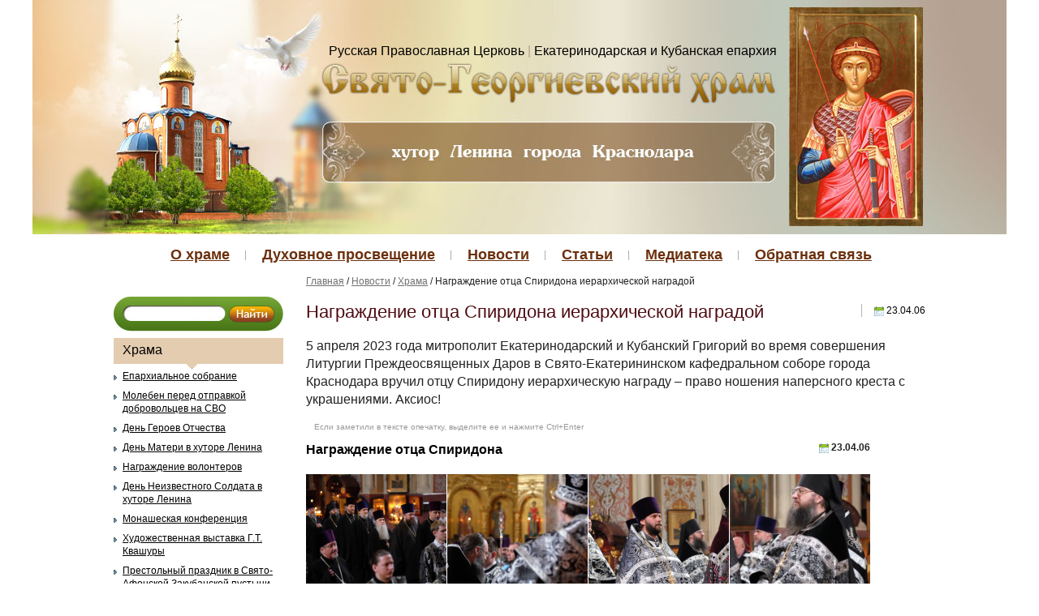

--- FILE ---
content_type: text/html; charset=UTF-8
request_url: http://www.georghram.ru/novosti/hrama/nagrazhdenie_otca_spiridona_ierarhicheskoj_nagradoj/
body_size: 112778
content:
<!DOCTYPE html>
<!--[if lt IE 7]>      <html class="no-js lt-ie9 lt-ie8 lt-ie7"> <![endif]-->
<!--[if IE 7]>         <html class="no-js lt-ie9 lt-ie8"> <![endif]-->
<!--[if IE 8]>         <html class="no-js lt-ie9"> <![endif]-->
<!--[if gt IE 8]><!--> <html class="no-js"> <!--<![endif]-->
    <head>
        <meta charset="utf-8">
        <meta http-equiv="X-UA-Compatible" content="IE=edge,chrome=1">
        <title>Награждение отца Спиридона иерархической наградой - Свято-Георгиевский Храм хутор Ленина города Краснодара</title>
        <meta name="description" content="">
        <meta name="viewport" content="width=device-width">
		<link rel="alternate" type="application/rss+xml" title="RSS лента" href="/feed/rss2/" />
		<link rel="alternate" type="application/atom+xml" title="ATOM лента" href="/feed/atom/" />
		<link rel="stylesheet" href="/css/c/f/1.css" />
		<!--[if lt IE 7]><link rel="stylesheet" href="/css/c/MenuMatic-ie6.css" /><![endif]-->
		<!--[if lt IE 8]><link rel="stylesheet" href="/css/c/MenuMatic-ie7.css" /><![endif]-->
		<script type="text/javascript" src="//ajax.googleapis.com/ajax/libs/mootools/1.4.5/mootools-yui-compressed.js"></script>
		<script>
			mnpg=false;var _gaq=[['_setAccount','UA-38732859-1'],['_trackPageview']];
			window.addEvent('load', function() {
				new Element('script',{'src':'/js/j/f/2.js'}).inject(document.body);
				new Element('script',{'src':('https:'==location.protocol?'//ssl':'//www')+'.google-analytics.com/ga.js'}).inject(document.body);
			});
		</script>
		<!--<script type="text/javascript" src="/js/pg_units.js"></script>-->	
		
		<meta http-equiv="Content-Type" content="text/html; charset=utf-8">
	</head>
    <body>
        <!--[if lt IE 7]>
            <p class="chromeframe">Вы используете устаревший браузер. <a href="http://browsehappy.com/">Обновите ваш браузер сегодня</a> или <a href="http://www.google.com/chromeframe/?redirect=true">установите Google Chrome Frame</a> для лучшего просмотра этого сайта.</p>
        <![endif]-->

        <!-- Add your site or application content here -->
        <div class="wrapper">
        	<div class="header">
            	<div class="headerlnk"><a href="http://www.patriarchia.ru/" target="_blank">Русская Православная Церковь</a> <span>|</span> <a href="http://www.pravkuban.ru/" target="_blank">Екатеринодарская и Кубанская епархия</a></div>
				<div class="ir visuallyhidden">Свято-Георгиевский храм хутор Ленина города Краснодара</div>
				<div class="headerlogolnk"><a href="/" title="Свято-Георгиевский храм хутор Ленина города Краснодара"><img src="/img/e.gif" alt="" width="559" height="50" /></a></div>				
				<div class="headersaborlnk"><a href="/" title="Свято-Георгиевский храм хутор Ленина города Краснодара"><img src="/img/e.gif" alt="" width="170" height="240" /></a></div>				
			</div>

			<div class="menu">

				<!-- BEGIN Menu -->
				<ul id="nav">
					<li><a href="/o_hrame/" title="О храме" >О храме</a><ul><li><a href="/o_hrame/istoriya/" title="История храма" >История храма</a></li><li><a href="/o_hrame/rospis_hrama/" title="Роспись храма" >Роспись храма</a><ul><li><a href="/o_hrame/rospis_hrama/rospis_altarnoj_apsidy/" title="Роспись алтарной апсиды" >Роспись алтарной апсиды</a></li><li><a href="/o_hrame/rospis_hrama/rospis_centralnogo_portala_i_arok/" title="Роспись центрального портала и арок" >Роспись центрального портала и арок</a></li><li><a href="/o_hrame/rospis_hrama/vizit_ikonopisca_iz_serbii/" title="Визит иконописца из Сербии" class="last">Визит иконописца из Сербии</a></li></ul></li><li><a href="/o_hrame/duhovenstvo/" title="Духовенство храма" >Духовенство храма</a><ul><li><a href="/o_hrame/duhovenstvo/ieromonah_spiridon_(fedotov)/" title="Иеромонах Спиридон (Федотов)" >Иеромонах Спиридон (Федотов)</a></li><li><a href="/o_hrame/duhovenstvo/ierej_pavel_lozovoj/" title="Иерей Павел Лозовой" >Иерей Павел Лозовой</a></li><li><a href="/o_hrame/duhovenstvo/ranee_sluzhivye_na_hutore/" title="Ранее служившие на хуторе" class="last">Ранее служившие на хуторе</a><ul><li><a href="/o_hrame/duhovenstvo/ranee_sluzhivye_na_hutore/protoierej_aleksandr_shabunin/" title="Протоиерей Александр Шабунин" >Протоиерей Александр Шабунин</a></li><li><a href="/o_hrame/duhovenstvo/ranee_sluzhivye_na_hutore/ierej_mihail_kirakosov/" title="Иерей Михаил Киракосов" >Иерей Михаил Киракосов</a></li><li><a href="/o_hrame/duhovenstvo/ranee_sluzhivye_na_hutore/ierej_aleksej_skrynnik/" title="Иерей Алексей Скрынник" >Иерей Алексей Скрынник</a></li><li><a href="/o_hrame/duhovenstvo/ranee_sluzhivye_na_hutore/protoierej_sergij_belikov/" title="Протоиерей Сергий Беликов" >Протоиерей Сергий Беликов</a></li><li><a href="/o_hrame/duhovenstvo/ranee_sluzhivye_na_hutore/ierej_vladimir_bondarenko/" title="Иерей Владимир Бондаренко" >Иерей Владимир Бондаренко</a></li><li><a href="/o_hrame/duhovenstvo/ranee_sluzhivye_na_hutore/ierej_ioann_usachev/" title="Иерей Иоанн Усачёв" >Иерей Иоанн Усачёв</a></li><li><a href="/o_hrame/duhovenstvo/ranee_sluzhivye_na_hutore/diakon_mihail_stepankov/" title="Диакон Михаил Степанков" class="last">Диакон Михаил Степанков</a></li></ul></li></ul></li><li><a href="/o_hrame/raspisanie_bogosluzhenij/" title="Расписание богослужений" >Расписание богослужений</a></li><li><a href="/o_hrame/chasovnya_paisiya_velikogo/" title="Часовня Паисия Великого" >Часовня Паисия Великого</a><ul><li><a href="/o_hrame/chasovnya_paisiya_velikogo/monah_aleksandr/" title="Монах Александр" >Монах Александр</a></li><li><a href="/o_hrame/chasovnya_paisiya_velikogo/svyashhennik_sergij_basanec/" title="Священник Сергий Басанец" >Священник Сергий Басанец</a></li><li><a href="/o_hrame/chasovnya_paisiya_velikogo/monahinya_magdalina_(bondarenko)/" title="Монахиня Магдалина (Бондаренко)" class="last">Монахиня Магдалина (Бондаренко)</a></li></ul></li><li><a href="/o_hrame/poklonnye_kresty_nashego_hutora/" title="Поклонные Кресты нашего хутора" >Поклонные Кресты нашего хутора</a></li><li><a href="/o_hrame/hram_v_chest_ikony_bozhiej_materi_neuvyadaemyj_cvet/" title="Храм в честь иконы Божией Матери "Неувядаемый Цвет"" class="last">Храм в честь иконы Божией Матери "Неувядаемый Цвет"</a></li></ul></li><li><a href="/duhovnoe_prosveshhenie/" title="Духовное просвещение" >Духовное просвещение</a><ul><li><a href="/duhovnoe_prosveshhenie/o_tainstvah/" title="О таинствах" >О таинствах</a><ul><li><a href="/duhovnoe_prosveshhenie/o_tainstvah/kreshhenie/" title="Крещение" >Крещение</a></li><li><a href="/duhovnoe_prosveshhenie/o_tainstvah/miropomazanie/" title="Миропомазание" >Миропомазание</a></li><li><a href="/duhovnoe_prosveshhenie/o_tainstvah/ispoved/" title="Исповедь" >Исповедь</a></li><li><a href="/duhovnoe_prosveshhenie/o_tainstvah/prichastie/" title="Причастие" >Причастие</a></li><li><a href="/duhovnoe_prosveshhenie/o_tainstvah/venchanie/" title="Венчание" >Венчание</a></li><li><a href="/duhovnoe_prosveshhenie/o_tainstvah/soborovanie/" title="Соборование" >Соборование</a></li><li><a href="/duhovnoe_prosveshhenie/o_tainstvah/svyashhenstvo/" title="Священство" class="last">Священство</a></li></ul></li><li><a href="/duhovnoe_prosveshhenie/velikomuchenik_georgij_pobedonosec/" title="Великомученик Георгий Победоносец" >Великомученик Георгий Победоносец</a><ul><li><a href="/duhovnoe_prosveshhenie/velikomuchenik_georgij_pobedonosec/vizantijskaya_tradiciya/" title="Византийская традиция" >Византийская традиция</a></li><li><a href="/duhovnoe_prosveshhenie/velikomuchenik_georgij_pobedonosec/muchenichestvo/" title="Мученичество" >Мученичество</a></li><li><a href="/duhovnoe_prosveshhenie/velikomuchenik_georgij_pobedonosec/chudesa/" title="Сказания о чудесах" >Сказания о чудесах</a></li><li><a href="/duhovnoe_prosveshhenie/velikomuchenik_georgij_pobedonosec/russkaya_tradiciya/" title="Русская традиция" >Русская традиция</a></li><li><a href="/duhovnoe_prosveshhenie/velikomuchenik_georgij_pobedonosec/pochitanie_v_vizantii/" title="Почитание в Византии" >Почитание в Византии</a></li><li><a href="/duhovnoe_prosveshhenie/velikomuchenik_georgij_pobedonosec/pochitanie_v_drugih_stranah/" title="Почитание в других странах" >Почитание в других странах</a></li><li><a href="/duhovnoe_prosveshhenie/velikomuchenik_georgij_pobedonosec/pochitanie_na_rusi/" title="Почитание на Руси" >Почитание на Руси</a></li><li><a href="/duhovnoe_prosveshhenie/velikomuchenik_georgij_pobedonosec/pochitanie_v_gruzii/" title="Почитание в Грузии" >Почитание в Грузии</a></li><li><a href="/duhovnoe_prosveshhenie/velikomuchenik_georgij_pobedonosec/pochitanie_na_zapade/" title="Почитание на Западе" >Почитание на Западе</a></li><li><a href="/duhovnoe_prosveshhenie/velikomuchenik_georgij_pobedonosec/pochitanie_v_islame/" title="Почитание в исламе" >Почитание в исламе</a></li><li><a href="/duhovnoe_prosveshhenie/velikomuchenik_georgij_pobedonosec/orden_i_krest_sv_georgiya/" title="Орден и крест Св. Георгия" >Орден и крест Св. Георгия</a></li><li><a href="/duhovnoe_prosveshhenie/velikomuchenik_georgij_pobedonosec/neobychnyj_obraz_vmch_georgiya/" title="Необычный образ вмч. Георгия" >Необычный образ вмч. Георгия</a></li><li><a href="/duhovnoe_prosveshhenie/velikomuchenik_georgij_pobedonosec/hram_svyatogo_georgiya_v_lalibela/" title="Храм святого Георгия в Лалибэла" class="last">Храм святого Георгия в Лалибэла</a></li></ul></li><li><a href="/duhovnoe_prosveshhenie/vsh_dlya_detej/" title="Воскресная школа для детей" class="last">Воскресная школа для детей</a><ul><li><a href="/duhovnoe_prosveshhenie/vsh_dlya_detej/koncepciya_razvitiya_voskresnoj_shkoly/" title="Концепция развития Воскресной школы" >Концепция развития Воскресной школы</a></li><li><a href="/duhovnoe_prosveshhenie/vsh_dlya_detej/raspisanie_zanyatij/" title="Расписание занятий" class="last">Расписание занятий</a></li></ul></li></ul></li><li><a href="/novosti/" title="Новости" >Новости</a><ul><li><a href="/novosti/hrama/" title="Храма" >Храма</a><ul><li><a href="/novosti/hrama/eparhialnoe_sobranie/" title="Епархиальное собрание" >Епархиальное собрание</a></li><li><a href="/novosti/hrama/moleben_pered_otpravkoj_dobrovolcev_na_svo/" title="Молебен перед отправкой добровольцев на СВО" >Молебен перед отправкой добровольцев на СВО</a></li><li><a href="/novosti/hrama/den_geroev_otchestva/" title="День Героев Отчества" >День Героев Отчества</a></li><li><a href="/novosti/hrama/den_materi_v_hutore_lenina/" title="День Матери в хуторе Ленина" >День Матери в хуторе Ленина</a></li><li><a href="/novosti/hrama/nagrazhdenie_volonterov/" title="Награждение волонтеров" >Награждение волонтеров</a></li><li><a href="/novosti/hrama/den_neizvestnogo_soldata_v_hutore_lenina/" title="День Неизвестного Солдата в хуторе Ленина" >День Неизвестного Солдата в хуторе Ленина</a></li><li><a href="/novosti/hrama/monasheskaya_konferenciya/" title="Монашеская конференция" >Монашеская конференция</a></li><li><a href="/novosti/hrama/hudozhestvennaya_vystavka_gt_kvashury/" title="Художественная выставка Г.Т. Квашуры" >Художественная выставка Г.Т. Квашуры</a></li><li><a href="/novosti/hrama/prestolnyj_prazdnik_v_svyato-afonskoj_zakubanskoj_pustyni/" title="Престольный праздник в Свято-Афонской Закубанской пустыни" >Престольный праздник в Свято-Афонской Закубанской пустыни</a></li><li><a href="/novosti/hrama/vechernyaya_sluzhba_v_kanun_prestolnogo_prazdnika/" title="Вечерняя служба в канун престольного праздника" >Вечерняя служба в канун престольного праздника</a></li><li><a href="/novosti/hrama/pravoslavnaya_vystavka-yarmarka_/" title="Православная выставка-ярмарка " >Православная выставка-ярмарка </a></li><li><a href="/novosti/hrama/vtoraya_godovshhina_smerti_arhimandrita_trifona_(plotnikova)/" title="Вторая годовщина смерти архимандрита Трифона (Плотникова)" >Вторая годовщина смерти архимандрита Трифона (Плотникова)</a></li><li><a href="/novosti/hrama/ekskursiya_v_hram_dlya_shkolnikov/" title="Экскурсия в храм для школьников" >Экскурсия в храм для школьников</a></li><li><a href="/novosti/hrama/obnovleny_ikony_na_centralnyh_vratah/" title="Обновлены иконы на центральных вратах" >Обновлены иконы на центральных вратах</a></li><li><a href="/novosti/hrama/festival_aleksandrovskaya_krepost/" title="Фестиваль "Александровская крепость"" >Фестиваль "Александровская крепость"</a></li><li><a href="/novosti/hrama/molodezhnyj_forum_okrug_molodyh/" title="Молодежный форум "Округ молодых"" >Молодежный форум "Округ молодых"</a></li><li><a href="/novosti/hrama/avtomobilnyj_krestnyj_hod_2025/" title="Автомобильный крестный ход 2025" >Автомобильный крестный ход 2025</a></li><li><a href="/novosti/hrama/prazdnovanie_dnya_goroda_krasnodara_v_hutore_lenina/" title="Празднование Дня города Краснодара в хуторе Ленина" >Празднование Дня города Краснодара в хуторе Ленина</a></li><li><a href="/novosti/hrama/torzhestvennaya_linejka_v_chest_dnya_znanij_v_sosh_6/" title="Торжественная линейка в честь Дня знаний в СОШ 6" >Торжественная линейка в честь Дня знаний в СОШ 6</a></li><li><a href="/novosti/hrama/otpravka_gumanitarnogo_gruza_v_zonu_svo/" title="Отправка гуманитарного груза в зону СВО" >Отправка гуманитарного груза в зону СВО</a></li><li><a href="/novosti/hrama/iznesenie_chestnyh_drev_kresta_gospodnya/" title="Изнесение Честных Древ Креста Господня" >Изнесение Честных Древ Креста Господня</a></li><li><a href="/novosti/hrama/den_pamyati_paisiya_velikogo_2025/" title="День памяти Паисия Великого 2025" >День памяти Паисия Великого 2025</a></li><li><a href="/novosti/hrama/pamyatnye_meropriyatiya_v_den_pamyati_i_skorbi/" title="Памятные мероприятия в День памяти и скорби" >Памятные мероприятия в День памяти и скорби</a></li><li><a href="/novosti/hrama/priemnaya_kampaniya_v_ekaterinodarskoj_duhovnoj_seminarii/" title="Приемная кампания в Екатеринодарской духовной семинарии" >Приемная кампания в Екатеринодарской духовной семинарии</a></li><li><a href="/novosti/hrama/kontejner_dlya_sbora_odezhdy/" title="Контейнер для сбора одежды" >Контейнер для сбора одежды</a></li><li><a href="/novosti/hrama/koncert_ko_dnyu_rossii/" title="Концерт ко Дню России" >Концерт ко Дню России</a></li><li><a href="/novosti/hrama/ekskursiya_v_hram_detej_iz_shkolnogo_letnego_lagerya/" title="Экскурсия в храм детей из школьного летнего лагеря" >Экскурсия в храм детей из школьного летнего лагеря</a></li><li><a href="/novosti/hrama/den_svyatoj_troicy_2025/" title="День Святой Троицы 2025" >День Святой Троицы 2025</a></li><li><a href="/novosti/hrama/prestolnyj_prazdnik_v_hrame_ikony_bozhiej_materi_neupivaemaya_chasha/" title="Престольный праздник в храме иконы Божией Матери "Неупиваемая Чаша"" >Престольный праздник в храме иконы Божией Матери "Неупиваемая Чаша"</a></li><li><a href="/novosti/hrama/urok_nravstvennogo_vzrosleniya_v_sosh_61/" title="Урок нравственного взросления в СОШ 61" >Урок нравственного взросления в СОШ 61</a></li><li><a href="/novosti/hrama/yubilejnye_torzhestva_posvyashhennye_dnyu_pobedy/" title="Юбилейные торжества посвященные Дню Победы" >Юбилейные торжества посвященные Дню Победы</a></li><li><a href="/novosti/hrama/pamyatnaya_ceremoniya_ko_dnyu_pobedy_v_sosh_61/" title="Памятная церемония ко Дню Победы в СОШ 61" >Памятная церемония ко Дню Победы в СОШ 61</a></li><li><a href="/novosti/hrama/bozhestvennaya_liturgiya_na_radonicu/" title="Божественная Литургия на Радоницу" >Божественная Литургия на Радоницу</a></li><li><a href="/novosti/hrama/blagoslovenie_otpravki_gumanitarnogo_gruza/" title="Благословение отправки гуманитарного груза" >Благословение отправки гуманитарного груза</a></li><li><a href="/novosti/hrama/moleben_v_chest_ikony_bozhiej_materi_zhivonosnyj_istochnik/" title="Молебен в честь иконы Божией Матери "Живоносный источник"" >Молебен в честь иконы Божией Матери "Живоносный источник"</a></li><li><a href="/novosti/hrama/nagrazhdenie_iereya_pavla_lozovogo_krestom_zheltogo_cveta/" title="Награждение иерея Павла Лозового крестом желтого цвета" >Награждение иерея Павла Лозового крестом желтого цвета</a></li><li><a href="/novosti/hrama/zakonchena_rospis_sten_hrama/" title="Закончена роспись стен храма" >Закончена роспись стен храма</a></li><li><a href="/novosti/hrama/pomoshh_blagotvoritelej_hrama/" title="Помощь благотворителей храма" >Помощь благотворителей храма</a></li><li><a href="/novosti/hrama/vstrecha_izbiratelnogo_aktiva_v_hrame_hutora_lenina/" title="Встреча избирательного актива в храме хутора Ленина" >Встреча избирательного актива в храме хутора Ленина</a></li><li><a href="/novosti/hrama/vystavka_posvyashhennaya_svyatitelyu_tihonu/" title="Выставка посвященная святителю Тихону" >Выставка посвященная святителю Тихону</a></li><li><a href="/novosti/hrama/eticheskij_kodeks_krasnodarca/" title="Этический кодекс краснодарца" >Этический кодекс краснодарца</a></li><li><a href="/novosti/hrama/besplatnye_putevki_v_lager_gornij_pasad/" title="Бесплатные путевки в лагерь "Горний Пасад"" >Бесплатные путевки в лагерь "Горний Пасад"</a></li><li><a href="/novosti/hrama/prestolnyj_prazdnik_v_sele_shabanovskoe/" title="Престольный праздник в селе Шабановское" >Престольный праздник в селе Шабановское</a></li><li><a href="/novosti/hrama/vystavka_posvyashhennaya_dnyu_pravoslavnoj_knigi/" title="Выставка посвященная Дню православной книги" >Выставка посвященная Дню православной книги</a></li><li><a href="/novosti/hrama/den_pamyati_svshhmch_mihaila_lisicina/" title="День памяти свщмч Михаила Лисицина" >День памяти свщмч Михаила Лисицина</a></li><li><a href="/novosti/hrama/chtenie_pokayannogo_kanona_andreya_kritskogo_2025/" title="Чтение Покаянного канона Андрея Критского 2025" >Чтение Покаянного канона Андрея Критского 2025</a></li><li><a href="/novosti/hrama/uroki_v_ramkah_proekta_chas_duhovnosti/" title="Уроки в рамках проекта Час духовности" >Уроки в рамках проекта Час духовности</a></li><li><a href="/novosti/hrama/proshhenoe_voskresene_2025/" title="Прощеное Воскресенье 2025" >Прощеное Воскресенье 2025</a></li><li><a href="/novosti/hrama/otkrytyj_urok_koncert/" title="Открытый урок концерт" >Открытый урок концерт</a></li><li><a href="/novosti/hrama/koncert_v_klube_ko_dnyu_zashhitnika_otechestva/" title="Концерт в клубе ко Дню Защитника Отечества" >Концерт в клубе ко Дню Защитника Отечества</a></li><li><a href="/novosti/hrama/prazdnovanie_23_fevralya_v_hutore_lenina_/" title="Праздничный митинг посвященный 23 февраля в хуторе Ленина " >Праздничный митинг посвященный 23 февраля в хуторе Ленина </a></li><li><a href="/novosti/hrama/otkrytie_chetvertoj_party_geroya_v_sosh_61/" title="Открытие четвертой парты Героя в СОШ 61" >Открытие четвертой парты Героя в СОШ 61</a></li><li><a href="/novosti/hrama/prestolnyj_prazdnik_v_sele_krasnoselskom/" title="Престольный праздник в селе Красносельском" >Престольный праздник в селе Красносельском</a></li><li><a href="/novosti/hrama/den_osvobozhdeniya_hutora_lenina_2025/" title="День освобождения хутора Ленина 2025" >День освобождения хутора Ленина 2025</a></li><li><a href="/novosti/hrama/den_geroev_otechestva/" title="День Героев Отечества" >День Героев Отечества</a></li><li><a href="/novosti/hrama/chestvovanie_yubilyarsh/" title="Чествование юбилярш" >Чествование юбилярш</a></li><li><a href="/novosti/hrama/podarki_ot_detok_ko_dnyu_materi/" title="Подарки от деток ко Дню матери" >Подарки от деток ко Дню матери</a></li><li><a href="/novosti/hrama/voskresnye_besedy_s_prihozhanami/" title="Воскресные беседы с прихожанами" >Воскресные беседы с прихожанами</a></li><li><a href="/novosti/hrama/prestolnyj_prazdnik_v_georgievskom_hrame/" title="Престольный праздник в Георгиевском храме" >Престольный праздник в Георгиевском храме</a></li><li><a href="/novosti/hrama/tematicheskaya_vstrecha_v_seminarii/" title="Тематическая встреча в семинарии" >Тематическая встреча в семинарии</a></li><li><a href="/novosti/hrama/panihida_po_arhimandritu_amvrosiyu_(didenko)/" title="Панихида по архимандриту Амвросию (Диденко)" >Панихида по архимандриту Амвросию (Диденко)</a></li><li><a href="/novosti/hrama/palomnichestvo_voskresnoj_shkoly/" title="Паломничество воскресной школы" >Паломничество воскресной школы</a></li><li><a href="/novosti/hrama/pominalnaya_liturgiya_po_arhimandritu_trifonu_(plotnikovu)/" title="Поминальная Литургия по архимандриту Трифону (Плотникову)" >Поминальная Литургия по архимандриту Трифону (Плотникову)</a></li><li><a href="/novosti/hrama/panihida_po_arhimandritu_trifonu_(plotnikovu)/" title="Панихида по архимандриту Трифону (Плотникову)" >Панихида по архимандриту Трифону (Плотникову)</a></li><li><a href="/novosti/hrama/zasedanie_koordinacionnogo_soveta_voprosam_vzaimodejstviya_soyuza_kazachej_molodezhi_kubani_i_russkoj_pravoslavnoj_cerkvi/" title="Заседание координационного совета вопросам взаимодействия Союза казачьей молодежи Кубани и Русской православной церкви" >Заседание координационного совета вопросам взаимодействия Союза казачьей молодежи Кубани и Русской православной церкви</a></li><li><a href="/novosti/hrama/den_pamyati_kazanskoj_ikony_bozhiej_materi/" title="День памяти Казанской иконы Божией Матери" >День памяти Казанской иконы Божией Матери</a></li><li><a href="/novosti/hrama/vystavka_remeslenniki_v_2024_g/" title="Выставка "Ремесленники" в 2024 г" >Выставка "Ремесленники" в 2024 г</a></li><li><a href="/novosti/hrama/sobornoe_bogosluzhenie_4_blagochiniya/" title="Соборное богослужение 4 благочиния" >Соборное богослужение 4 благочиния</a></li><li><a href="/novosti/hrama/avtomobilnyj_krestnyj_hod_v_2024_g/" title="Автомобильный крестный ход в 2024 г" >Автомобильный крестный ход в 2024 г</a></li><li><a href="/novosti/hrama/otpevanie_shiarhimandrita_varsonofiya/" title="Отпевание схиархимандрита Варсонофия" >Отпевание схиархимандрита Варсонофия</a></li><li><a href="/novosti/hrama/den_pamyati_pereneseniya_moshhej_svyatyh_petra_i_fevronii/" title="День памяти перенесения мощей святых Петра и Февронии" >День памяти перенесения мощей святых Петра и Февронии</a></li><li><a href="/novosti/hrama/den_goroda_krasnodara_v_hutore_lenina/" title="День города Краснодара в хуторе Ленина" >День города Краснодара в хуторе Ленина</a></li><li><a href="/novosti/hrama/den_pamyati_prpmch_serafima_mitropolita_zhirovickogo/" title="День памяти прпмч Серафима митрополита Жировицкого" >День памяти прпмч Серафима митрополита Жировицкого</a></li><li><a href="/novosti/hrama/liturgiya_v_den_uspeniya_bogorodicy_v_byteni/" title="Литургия в день Успения Богородицы в Бытени" >Литургия в день Успения Богородицы в Бытени</a></li><li><a href="/novosti/hrama/den_pamyati_pereneseniya_obraza_spasa_nerukotvornogo/" title="День памяти перенесения образа Спаса Нерукотворного" >День памяти перенесения образа Спаса Нерукотворного</a></li><li><a href="/novosti/hrama/dni_belorusskoj_pismennosti/" title="Дни белорусской письменности" >Дни белорусской письменности</a></li><li><a href="/novosti/hrama/preobrazhenie_gospodne_2024/" title="Преображение Господне 2024" >Преображение Господне 2024</a></li><li><a href="/novosti/hrama/akciya_podderzhki_zhitelej_kurska/" title="Акция поддержки жителей Курска" >Акция поддержки жителей Курска</a></li><li><a href="/novosti/hrama/voskresnaya_liturgiya_v_hrame_v_chest_ikony_bozhiej_materi_neuvyadaemyj_cve/" title="Воскресная Литургия в храме в честь иконы Божией Матери Неувядаемый цве" >Воскресная Литургия в храме в честь иконы Божией Матери Неувядаемый цве</a></li><li><a href="/novosti/hrama/moleben_pered_kovchegom_s_chasticej_moshhej_svyatyh_petra_i_ferovnii_muromskih/" title="Молебен перед ковчегом с частицей мощей святых Петра и Феровнии Муромских" >Молебен перед ковчегом с частицей мощей святых Петра и Феровнии Муромских</a></li><li><a href="/novosti/hrama/moleben_pered_kovchegom_s_chasticej_poyasa_presvyatoj_bogorodicy/" title="Молебен перед Ковчегом с частицей Пояса Пресвятой Богородицы" >Молебен перед Ковчегом с частицей Пояса Пресвятой Богородицы</a></li><li><a href="/novosti/hrama/koncert_detskoj_voskresnoj_shkoly_v_den_troicy/" title="Концерт детской воскресной школы в день Троицы" >Концерт детской воскресной школы в день Троицы</a></li><li><a href="/novosti/hrama/den_svyatoj_troicy/" title="День Святой Троицы" >День Святой Троицы</a></li><li><a href="/novosti/hrama/den_pamyati_i_skorbi/" title="День памяти и скорби" >День памяти и скорби</a></li><li><a href="/novosti/hrama/ekskursiya_dlya_uchenikov_sosh_61/" title="Экскурсия для учеников СОШ 61" >Экскурсия для учеников СОШ 61</a></li><li><a href="/novosti/hrama/sportivnoe_meropriyatie_ko_dnyu_rossii/" title="Спортивное мероприятие ко Дню России" >Спортивное мероприятие ко Дню России</a></li><li><a href="/novosti/hrama/literaturnaya_gostinaya_v_biblioteke_4/" title="Литературная гостиная в библиотеке 4" >Литературная гостиная в библиотеке 4</a></li><li><a href="/novosti/hrama/kazachi_igry_pamyati_a_a_chernoivanova/" title="Казачьи игры памяти А А Черноиванова" >Казачьи игры памяти А А Черноиванова</a></li><li><a href="/novosti/hrama/poslednij_zvonok_v_sosh_61/" title="Последний звонок в СОШ 61" >Последний звонок в СОШ 61</a></li><li><a href="/novosti/hrama/den_pamyati_zhirovickoj_ikony_bozhiej_materi/" title="День памяти Жировицкой иконы Божией Матери" >День памяти Жировицкой иконы Божией Матери</a></li><li><a href="/novosti/hrama/bozhestvennaya_liturgiya_v_den_radonicy/" title="Божественная Литургия в день Радоницы" >Божественная Литургия в день Радоницы</a></li><li><a href="/novosti/hrama/pashalnyj_koncert_v_voskresnoj_shkole/" title="Пасхальный концерт в Воскресной школе" >Пасхальный концерт в Воскресной школе</a></li><li><a href="/novosti/hrama/prazdnovanie_dnya_pobedy_v_hutore_lenina/" title="Празднование Дня Победы в хуторе Ленина" >Празднование Дня Победы в хуторе Ленина</a></li><li><a href="/novosti/hrama/pashalnyj_moleben_i_missionerskaya_beseda/" title="Пасхальный молебен и миссионерская беседа" >Пасхальный молебен и миссионерская беседа</a></li><li><a href="/novosti/hrama/literaturnyj_prazdnik_dve_sestry_-_belorus_i_rossiya/" title="Литературный праздник "Две сестры - Белорусь и Россия"" >Литературный праздник "Две сестры - Белорусь и Россия"</a></li><li><a href="/novosti/hrama/prestolnyj_prazdnik_hrama_v_chest_ikony_bozhej_materi_derzhavnaya/" title="Престольный праздник храма в честь иконы Божьей Матери "Державная"" >Престольный праздник храма в честь иконы Божьей Матери "Державная"</a></li><li><a href="/novosti/hrama/moleben_v_shkole_iskusstv_imeni_vg_zaharchenko/" title="Молебен в школе искусств имени В.Г. Захарченко" >Молебен в школе искусств имени В.Г. Захарченко</a></li><li><a href="/novosti/hrama/vybory_prezidenta_rossijskoj_federacii/" title="Выборы Президента Российской Федерации" >Выборы Президента Российской Федерации</a></li><li><a href="/novosti/hrama/den_pravoslavnoj_knigi_v_sosh_61/" title="День православной книги в СОШ 61" >День православной книги в СОШ 61</a></li><li><a href="/novosti/hrama/vystavka_starinnyh_knig/" title="Выставка старинных книг" >Выставка старинных книг</a></li><li><a href="/novosti/hrama/otkrytyj_urok_v_voskresnoj_shkole/" title="Открытый урок в воскресной школе" >Открытый урок в воскресной школе</a></li><li><a href="/novosti/hrama/otkrytie_party_geroya_v_sosh_61/" title="Открытие парты Героя в СОШ 61" >Открытие парты Героя в СОШ 61</a></li><li><a href="/novosti/hrama/den_osvobozhdeniya_hutora/" title="День освобождения хутора" >День освобождения хутора</a></li><li><a href="/novosti/hrama/bozhestvennaya_liturgiya_v_poselke_belozernom/" title="Божественная Литургия в поселке Белозерном" >Божественная Литургия в поселке Белозерном</a></li><li><a href="/novosti/hrama/pamyat_blazhennoj_ksenii_peterburgskoj/" title="Память Блаженной Ксении Петербургской" >Память Блаженной Ксении Петербургской</a></li><li><a href="/novosti/hrama/bozhestvennaya_liturgiya_v_hrame_v_poselke_prigorodnom/" title="Божественная Литургия в храме в поселке Пригородном" >Божественная Литургия в храме в поселке Пригородном</a></li><li><a href="/novosti/hrama/prestolnyj_prazdnik_v_hrame_ioanna_krestitelya/" title="Престольный праздник в храме Иоанна Крестителя" >Престольный праздник в храме Иоанна Крестителя</a></li><li><a href="/novosti/hrama/kreshhenie_gospodne_2024_g/" title="Крещение Господне 2024 г" >Крещение Господне 2024 г</a></li><li><a href="/novosti/hrama/rozhdestvenskij_utrennik_2024_g/" title="Рождественский утренник 2024 г." >Рождественский утренник 2024 г.</a></li><li><a href="/novosti/hrama/mrleben_na_novoletie_2024g/" title="Молебен на Новолетие 2024г" >Молебен на Новолетие 2024г</a></li><li><a href="/novosti/hrama/otec_spiridon_oblachil_v_poslednij_put_monahinyu/" title="Отец Спиридон облачил в последний путь монахиню" >Отец Спиридон облачил в последний путь монахиню</a></li><li><a href="/novosti/hrama/den_pamyati_svyatitelya_spiridona_trimifuntskogo/" title="День памяти святителя Спиридона Тримифунтского" >День памяти святителя Спиридона Тримифунтского</a></li><li><a href="/novosti/hrama/otkrytie_art-obekta_serdce_hutora/" title="Открытие арт-объекта Сердце хутора" >Открытие арт-объекта Сердце хутора</a></li><li><a href="/novosti/hrama/proekt_chas_duhovnosti_v_sosh_61/" title="Проект Час духовности в СОШ 61" >Проект Час духовности в СОШ 61</a></li><li><a href="/novosti/hrama/den_pamyati_geroev_otechestva/" title="День памяти Героев Отечества" >День памяти Героев Отечества</a></li><li><a href="/novosti/hrama/bogosluzhenie_v_den_pamyati_svyatoj_ekateriny/" title="Богослужение в день памяти Святой Екатерины" >Богослужение в день памяти Святой Екатерины</a></li><li><a href="/novosti/hrama/pozdravlenie_na_vvedenie_vo_hram_bogorodicy/" title="Поздравление на Введение во Храм Богородицы" >Поздравление на Введение во Храм Богородицы</a></li><li><a href="/novosti/hrama/koncert_ko_dnyu_materi_v_voskresnoj_shkole/" title="Концерт ко Дню матери в воскресной школе" >Концерт ко Дню матери в воскресной школе</a></li><li><a href="/novosti/hrama/prestolnyj_prazdnik_v_svyato-georgievskom_hrame_hutora/" title="Престольный праздник в Свято-Георгиевском храме хутора" >Престольный праздник в Свято-Георгиевском храме хутора</a></li><li><a href="/novosti/hrama/panihida_po_arhimandritu_trifonu_plotnikovu/" title="Панихида по архимандриту Трифону (Плотникову) " >Панихида по архимандриту Трифону (Плотникову) </a></li><li><a href="/novosti/hrama/tematicheskaya_sekciya_molodezhnogo_foruma_v_sosh_61/" title="Тематическая секция молодежного форума в СОШ 61" >Тематическая секция молодежного форума в СОШ 61</a></li><li><a href="/novosti/hrama/osvyashhenie_novyh_stiharej/" title="Освящение новых стихарей" >Освящение новых стихарей</a></li><li><a href="/novosti/hrama/prazdnovanie_80-letiya_osvobozhdeniya_krasnodarskogo_kraya_v_hutore_lenina/" title="Празднование 80-летия освобождения Краснодарского края в хуторе Ленина" >Празднование 80-летия освобождения Краснодарского края в хуторе Ленина</a></li><li><a href="/novosti/hrama/avtomobilnyj_krestnyj_hod_na_krestovozdvizhenie/" title="Автомобильный крестный ход на Крестовоздвижение" >Автомобильный крестный ход на Крестовоздвижение</a></li><li><a href="/novosti/hrama/ceremoniya_posvyashheniya_v_kazachata_v_sosh_61/" title="Церемония посвящения в казачата в СОШ 61" >Церемония посвящения в казачата в СОШ 61</a></li><li><a href="/novosti/hrama/den_goroda_krasnodar_v_hutore_lenina/" title="День города Краснодар в хуторе Ленина" >День города Краснодар в хуторе Ленина</a></li><li><a href="/novosti/hrama/vystavka_remeslenniki/" title="Выставка "Ремесленники"" >Выставка "Ремесленники"</a></li><li><a href="/novosti/hrama/moleben_s_akafistom_velikomucheniku_georgiyu/" title="Молебен с акафистом великомученику Георгию" >Молебен с акафистом великомученику Георгию</a></li><li><a href="/novosti/hrama/den_znanij_v_sosh_61_v_2023_godu/" title="День знаний в СОШ 61 в 2023 году" >День знаний в СОШ 61 в 2023 году</a></li><li><a href="/novosti/hrama/panihida_po_ieromonahu_petru_chalomu/" title="Панихида по иеромонаху Петру (Чалому)" >Панихида по иеромонаху Петру (Чалому)</a></li><li><a href="/novosti/hrama/otpevanie_protoiereya_viktora_kozaka/" title="Отпевание протоиерея Виктора Козака" >Отпевание протоиерея Виктора Козака</a></li><li><a href="/novosti/hrama/vypusknoj_vecher_v_sosh61/" title="Выпускной вечер в СОШ61" >Выпускной вечер в СОШ61</a></li><li><a href="/novosti/hrama/panihida_v_pamyat_o_nachale_velikoj_otechestvennoj_vojny/" title="Панихида в память о начале Великой Отечественной войны" >Панихида в память о начале Великой Отечественной войны</a></li><li><a href="/novosti/hrama/prazdnichnyj_koncert_v_voskresnoj_shkole/" title="Праздничный концерт в воскресной школе" >Праздничный концерт в воскресной школе</a></li><li><a href="/novosti/hrama/den_svyatoj_troicy_2023/" title="День Святой Троицы 2023 год" >День Святой Троицы 2023 год</a></li><li><a href="/novosti/hrama/otchetnyj_koncert_dssh_ovaciya/" title="Отчетный концерт ДСШ Овация" >Отчетный концерт ДСШ Овация</a></li><li><a href="/novosti/hrama/festival_kazachej_kultury_v_poselke_tulskom/" title="Фестиваль казачьей культуры в поселке Тульском" >Фестиваль казачьей культуры в поселке Тульском</a></li><li><a href="/novosti/hrama/pamyatnye_meropriyatiya_v_chest_dnya_pobedy/" title="Памятные мероприятия в честь Дня Победы" >Памятные мероприятия в честь Дня Победы</a></li><li><a href="/novosti/hrama/prestolnyj_prazdnik_nashego_hrama/" title="Престольный праздник нашего храма" >Престольный праздник нашего храма</a></li><li><a href="/novosti/hrama/v_muzej_sosh_61_podarena_ikona_tihvinskoj_bozhej_materi/" title="В музей СОШ 61 подарена икона Тихвинской Божьей Матери" >В музей СОШ 61 подарена икона Тихвинской Божьей Матери</a></li><li><a href="/novosti/hrama/otchetnyj_koncert_shkoly_iskusstv/" title="Отчетный концерт школы искусств" >Отчетный концерт школы искусств</a></li><li><a href="/novosti/hrama/pashalnyj_utrennik/" title="Пасхальный утренник" >Пасхальный утренник</a></li><li><a href="/novosti/hrama/nagrazhdenie_otca_spiridona_ierarhicheskoj_nagradoj/" title="Награждение отца Спиридона иерархической наградой" >Награждение отца Спиридона иерархической наградой</a></li><li><a href="/novosti/hrama/vserossijskaya_nauchno-istoricheskaya_konferenciya/" title="Всероссийская научно-историческая конференция" >Всероссийская научно-историческая конференция</a></li><li><a href="/novosti/hrama/den_pravoslavnoj_knigi_2023/" title="День православной книги 2023" >День православной книги 2023</a></li><li><a href="/novosti/hrama/otkrytyj_urok_v_voskresnoj_shkole_hrama/" title="Открытый урок в Воскресной школе храма" >Открытый урок в Воскресной школе храма</a></li><li><a href="/novosti/hrama/pamyatnaya_ceremoniya_23_fevralya/" title="Памятная церемония 23 февраля" >Памятная церемония 23 февраля</a></li><li><a href="/novosti/hrama/ceremoniya_otkrytiya_party_geroya_v_sosh_61/" title="Церемония открытия Парты Героя в СОШ 61" >Церемония открытия Парты Героя в СОШ 61</a></li><li><a href="/novosti/hrama/maslenichnye_gulyaniya_v_hutorskom_klube/" title="Масленичные гуляния в хуторском клубе" >Масленичные гуляния в хуторском клубе</a></li><li><a href="/novosti/hrama/bogosluzhenie_v_sele_krasnoselskom_v_den_pamyati_svyatogo_muchenika_trifon/" title="Богослужение в селе Красносельском в день памяти святого мученика Трифон" >Богослужение в селе Красносельском в день памяти святого мученика Трифон</a></li><li><a href="/novosti/hrama/malyj_prestol_v_stanice_elizavetinskoj/" title="Малый престол в станице Елизаветинской" >Малый престол в станице Елизаветинской</a></li><li><a href="/novosti/hrama/ucheniki_kazachej_shkoly_organizovali_uborku_pamyatnika/" title="Ученики казачьей школы организовали уборку территории памятника" >Ученики казачьей школы организовали уборку территории памятника</a></li><li><a href="/novosti/hrama/godovshhina_osvobozhdeniya_hutora/" title="Годовщина освобождения хутора" >Годовщина освобождения хутора</a></li><li><a href="/novosti/hrama/svyatochnyj_prazdnik_v_voskresnoj_shkole/" title="Святочный праздник в Воскресной школе" >Святочный праздник в Воскресной школе</a></li><li><a href="/novosti/hrama/kreshhenie_gospodne_2023/" title="Крещение Господне 2023" >Крещение Господне 2023</a></li><li><a href="/novosti/hrama/osvyashhenie_belogo_shitya_k_prazdniku_rozhdestva_hristova/" title="Освящение белого шитья к празднику Рождества Христова" >Освящение белого шитья к празднику Рождества Христова</a></li><li><a href="/novosti/hrama/prestolnyj_prazdnik_v_hutore_lenina_v_godu/" title="Престольный праздник в хуторе Ленина в 2022 году" >Престольный праздник в хуторе Ленина в 2022 году</a></li><li><a href="/novosti/hrama/prazdnik_pokrova_bozhej_materi_/" title="Праздник Покрова Божьей Матери " >Праздник Покрова Божьей Матери </a></li><li><a href="/novosti/hrama/avtomobilnyj_krestnyj_hod_2022/" title="Автомобильный крестный ход 2022" >Автомобильный крестный ход 2022</a></li><li><a href="/novosti/hrama/festival_horov_/" title="Фестиваль хоров " >Фестиваль хоров </a></li><li><a href="/novosti/hrama/pervyj_svyato-alekseevskij_shahmatnyj_turnir/" title="Первый Свято-Алексеевский шахматный турнир" >Первый Свято-Алексеевский шахматный турнир</a></li><li><a href="/novosti/hrama/otpevanie_protoiereya_sergiya_andryushina/" title="Отпевание протоиерея Сергия Андрюшина" >Отпевание протоиерея Сергия Андрюшина</a></li><li><a href="/novosti/hrama/pochil_o_gospode_ieromonah_petr/" title="Почил о Господе иеромонах Петр (Чалый)" >Почил о Господе иеромонах Петр (Чалый)</a></li><li><a href="/novosti/hrama/svecha_pamyati_2022/" title=""Свеча памяти" 2022" >"Свеча памяти" 2022</a></li><li><a href="/novosti/hrama/den_svyatoj_troicy_v_2022_godu/" title="День Святой Троицы в 2022 году" >День Святой Троицы в 2022 году</a></li><li><a href="/novosti/hrama/vystavka_narodnogo-prikladnogo_iskusstva_remeslenniki/" title="Выставка народного-прикладного искусства "Ремесленники"" >Выставка народного-прикладного искусства "Ремесленники"</a></li><li><a href="/novosti/hrama/ieromonah_spiridon_pozdravil_otca_petra_(chalogo)/" title="Иеромонах Спиридон поздравил отца Петра (Чалого)" >Иеромонах Спиридон поздравил отца Петра (Чалого)</a></li><li><a href="/novosti/hrama/prestolnyj_prazdnik_na_vmch_georgiya/" title="Престольный праздник на вмч Георгия" >Престольный праздник на вмч Георгия</a></li><li><a href="/novosti/hrama/vstrecha_s_andrejchevym_v_b/" title="Встреча с Андрейчевым В Б" >Встреча с Андрейчевым В Б</a></li><li><a href="/novosti/hrama/den_pravoslavnoj_knigi_2022/" title="День православной книги 2022" >День православной книги 2022</a></li><li><a href="/novosti/hrama/akciya_bereza_-_chastica_rossii_moej/" title="Акция "Береза - частица России моей"" >Акция "Береза - частица России моей"</a></li><li><a href="/novosti/hrama/chas_duhovnosti_v_sosh_61/" title="Час духовности в СОШ 61" >Час духовности в СОШ 61</a></li><li><a href="/novosti/hrama/chtenie_velikogo_kanona/" title="Чтение Великого канона" >Чтение Великого канона</a></li><li><a href="/novosti/hrama/vselenskaya_roditelskaya_subbota/" title="Вселенская родительская суббота" >Вселенская родительская суббота</a></li><li><a href="/novosti/hrama/pominalnayaliturgiya/" title="Поминальная Литургия по схиархимандриту Тихону (Нечаеву)" >Поминальная Литургия по схиархимандриту Тихону (Нечаеву)</a></li><li><a href="/novosti/hrama/den_osvobozhdeniya_hutora_lenina_/" title="День освобождения хутора Ленина " >День освобождения хутора Ленина </a></li><li><a href="/novosti/hrama/den_pamyati_svyatoj_ravnoapostolnoj_niny/" title="День памяти святой равноапостольной Нины" >День памяти святой равноапостольной Нины</a></li><li><a href="/novosti/hrama/bogoyavlenie_2022/" title="Богоявление 2022" >Богоявление 2022</a></li><li><a href="/novosti/hrama/prestolnyj_prazdnik/" title="Престольный праздник" >Престольный праздник</a></li><li><a href="/novosti/hrama/na_hutore_pochtili_pamyat_arhimandrita_amvrosiya(didenko)/" title="На хуторе почтили память архимандрита Амвросия(Диденко)" >На хуторе почтили память архимандрита Амвросия(Диденко)</a></li><li><a href="/novosti/hrama/mitropolit_grigorij_sovershil_liturgiyu_v_svyato-georgievskom_hrame_hutora_lenina/" title="Митрополит Григорий совершил Литургию в Свято-Георгиевском храме хутора Ленина" >Митрополит Григорий совершил Литургию в Свято-Георгиевском храме хутора Ленина</a></li><li><a href="/novosti/hrama/avtomobilnyj_krestnyj_hod_2021/" title="Автомобильный крестный ход 2021" >Автомобильный крестный ход 2021</a></li><li><a href="/novosti/hrama/vystavka_remeslo_bogorodicy/" title="Выставка "Ремесло Богородицы"" >Выставка "Ремесло Богородицы"</a></li><li><a href="/novosti/hrama/uspenie_presvyatoj_bogorodicy_2021_/" title="Успение Пресвятой Богородицы 2021 " >Успение Пресвятой Богородицы 2021 </a></li><li><a href="/novosti/hrama/preobrazhenie_gospodne_2021_god/" title="Преображение Господне 2021 год" >Преображение Господне 2021 год</a></li><li><a href="/novosti/hrama/sluzhba_12ti_strastnyh_evangelij/" title="Служба 12ти страстных Евангелий" >Служба 12ти страстных Евангелий</a></li><li><a href="/novosti/hrama/blagoustrojstvo_territorii_hrama/" title="Благоустройство территории храма" >Благоустройство территории храма</a></li><li><a href="/novosti/hrama/grobnica_v_dar_mihajlovoj_pustyne/" title="Гробница в дар Михайловой пустыне" >Гробница в дар Михайловой пустыне</a></li><li><a href="/novosti/hrama/verbnoe_voskresene_2021/" title="Вербное воскресенье 2021" >Вербное воскресенье 2021</a></li><li><a href="/novosti/hrama/soveshhanie_v_gosudarstvennoj_dume_krasnodara_o_rekonstrukcii_skvera_kazachej_slavy_v_pashkovskom_mkr/" title="Совещание в Государственной думе Краснодара о реконструкции сквера Казачьей славы в Пашковском мкр" >Совещание в Государственной думе Краснодара о реконструкции сквера Казачьей славы в Пашковском мкр</a></li><li><a href="/novosti/hrama/sotrudnichestvo_s_socialnym_otdelom/" title="Сотрудничество с социальным отделом" >Сотрудничество с социальным отделом</a></li><li><a href="/novosti/hrama/osvyashhenie_shitya_k_prazdniku_blagoveshheniya/" title="Освящение шитья к празднику Благовещения" >Освящение шитья к празднику Благовещения</a></li><li><a href="/novosti/hrama/den_pamyati_voinov_pogibshih_v_lokalnyh_konfliktah/" title="День памяти воинов, погибших в локальных конфликтах" >День памяти воинов, погибших в локальных конфликтах</a></li><li><a href="/novosti/hrama/_tematicheskij_urok_ko_dnyu_pravoslavnoj_knigi_v_voskresnoj_shkole/" title=" Тематический урок ко Дню православной книги в Воскресной школе" > Тематический урок ко Дню православной книги в Воскресной школе</a></li><li><a href="/novosti/hrama/vystavka_ko_dnyu_pravoslavnoj_knigi/" title="Выставка ко Дню православной книги" >Выставка ко Дню православной книги</a></li><li><a href="/novosti/hrama/prazdnik_sreteniya_gospodnya/" title="Праздник Сретения Господня" >Праздник Сретения Господня</a></li><li><a href="/novosti/hrama/liturgiya_v_den_pamyati_treh_svyatitelej/" title="Литургия в день памяти трех Святителей" >Литургия в день памяти трех Святителей</a></li><li><a href="/novosti/hrama/78_godovshhina_osvobozhdeniya_hutora_lenina_/" title="78 годовщина освобождения хутора Ленина " >78 годовщина освобождения хутора Ленина </a></li><li><a href="/novosti/hrama/prestolnyj_prazdnik_v_poselke_belozernom/" title="Престольный праздник в поселке Белозерном" >Престольный праздник в поселке Белозерном</a></li><li><a href="/novosti/hrama/prestolnyj_prazdnik_v_stanice_elizavetinskoj/" title="Престольный праздник в станице Елизаветинской" >Престольный праздник в станице Елизаветинской</a></li><li><a href="/novosti/hrama/prestolnyj_prazdnik_svyatoj_ravnoapostolnoj_niny/" title="Престольный праздник святой равноапостольной Нины" >Престольный праздник святой равноапостольной Нины</a></li><li><a href="/novosti/hrama/panihida_po_repressirovannym_kazakam/" title="Панихида по репрессированным казакам" >Панихида по репрессированным казакам</a></li><li><a href="/novosti/hrama/panihida_po_mitropolitu_isidoru_(kirichenko)/" title="Панихида по митрополиту Исидору (Кириченко)" >Панихида по митрополиту Исидору (Кириченко)</a></li><li><a href="/novosti/hrama/kreshhenie_gospodne_2021_goda/" title="Крещение Господне 2021 года" >Крещение Господне 2021 года</a></li><li><a href="/novosti/hrama/kollektivy_voskresnoj_shkoly_v_programme_kuban_24_rozhdestvo/" title="Коллективы воскресной школы в программе Кубань 24 Рождество" >Коллективы воскресной школы в программе Кубань 24 Рождество</a></li><li><a href="/novosti/hrama/hor_lyubov_-_laureat_konkursa_gospodi_vozzvah/" title="Хор "Любовь" - лауреат конкурса "Господи, воззвах...!"" >Хор "Любовь" - лауреат конкурса "Господи, воззвах...!"</a></li><li><a href="/novosti/hrama/otpevanie_protoiereya_nazariya_permyakova/" title="Отпевание протоиерея Назария Пермякова" >Отпевание протоиерея Назария Пермякова</a></li><li><a href="/novosti/hrama/nashemu_staroste_mnogaya_leta/" title="Нашему старосте многая лета!!!" >Нашему старосте многая лета!!!</a></li><li><a href="/novosti/hrama/pozdravlenie_imeninnic/" title="Поздравление именинниц" >Поздравление именинниц</a></li><li><a href="/novosti/hrama/panihida_po_mitropolitu_isidoru/" title="Панихида по Митрополиту Исидору" >Панихида по Митрополиту Исидору</a></li><li><a href="/novosti/hrama/svecha_pamyati_2020_goda/" title="Свеча памяти 2020 года" >Свеча памяти 2020 года</a></li><li><a href="/novosti/hrama/550-letie_yavleniya_zhirovichskoj_ikony_bozhiej_materi/" title="550-летие явления Жировичской иконы Божией Матери" >550-летие явления Жировичской иконы Божией Матери</a></li><li><a href="/novosti/hrama/pasha_gospodnya_2020/" title="Пасха Господня 2020" >Пасха Господня 2020</a><ul><li><a href="/novosti/hrama/pasha_gospodnya_2020/75-letie_pobedy_v_hutore_lenina/" title="75-летие Победы в хуторе Ленина" class="last">75-летие Победы в хуторе Ленина</a></li></ul></li><li><a href="/novosti/hrama/avtomobilnyj_krestnyj_hod_vokrug_hutora_lenina/" title="Автомобильный Крестный ход вокруг хутора Ленина" >Автомобильный Крестный ход вокруг хутора Ленина</a></li><li><a href="/novosti/hrama/torzhestvo_pravoslaviya2020/" title="Торжество Православия" >Торжество Православия</a></li><li><a href="/novosti/hrama/pyatnica_pervoj_sedmicy_velikogo_posta/" title="Пятница первой седмицы Великого Поста" >Пятница первой седмицы Великого Поста</a></li><li><a href="/novosti/hrama/den_zashhitnika_otechestva2020/" title="День защитника Отечества" >День защитника Отечества</a></li><li><a href="/novosti/hrama/zakrytie_mesyachnika_oboronno-massovoj_i_voenno-patrioticheskoj_raboty_god_pamyati_i_slavy/" title="закрытие месячника оборонно-массовой и военно-патриотической работы "Год памяти и Славы"" >закрытие месячника оборонно-массовой и военно-патриотической работы "Год памяти и Славы"</a></li><li><a href="/novosti/hrama/den_osvobozhdeniya_h_lenina_2020_goda/" title="День освобождения х. Ленина 2020 года" >День освобождения х. Ленина 2020 года</a></li><li><a href="/novosti/hrama/sretenie_gospodne_2020_goda/" title="Сретение Господне 2020 года" >Сретение Господне 2020 года</a></li><li><a href="/novosti/hrama/poezdka_v_selo_krasnoselskoe/" title="Поездка в село Красносельское" >Поездка в село Красносельское</a></li><li><a href="/novosti/hrama/poezdka_v_pos_belozernyj_2020_goda/" title="Поездка в пос. Белозерный 2020 года" >Поездка в пос. Белозерный 2020 года</a></li><li><a href="/novosti/hrama/otkrytie_goda_pamyati_i_slavy/" title="Открытие года памяти и славы" >Открытие года памяти и славы</a></li><li><a href="/novosti/hrama/kreshhenie_gospodne_2020_goda_/" title="Крещение Господне 2020 года " >Крещение Господне 2020 года </a></li><li><a href="/novosti/hrama/v_svyatochnyj_festival_drevo_rozhdestva/" title="V Святочный фестиваль «Древо Рождества»" >V Святочный фестиваль «Древо Рождества»</a></li><li><a href="/novosti/hrama/rozhdestvenskij_utrennik_voskresnoj_shkoly_2020_goda/" title="Рождественский утренник Воскресной школы 2020 года" >Рождественский утренник Воскресной школы 2020 года</a></li><li><a href="/novosti/hrama/rozhdestvo_hristovo_2020_goda/" title="Рождество Христово 2020 года" >Рождество Христово 2020 года</a></li><li><a href="/novosti/hrama/pozdravlenie_otca_petra/" title="Поздравление отца Петра" >Поздравление отца Петра</a></li><li><a href="/novosti/hrama/imeniny_otca_spiridona/" title="Именины отца Спиридона" >Именины отца Спиридона</a></li><li><a href="/novosti/hrama/80-letnij_yubilej_inokini_aleksandry/" title="80-летний юбилей инокини Александры" >80-летний юбилей инокини Александры</a></li><li><a href="/novosti/hrama/v_krasnodare_sostoyalos_sobranie_eparhialnogo_duhovenstva/" title="В Краснодаре состоялось Собрание епархиального духовенства" >В Краснодаре состоялось Собрание епархиального духовенства</a></li><li><a href="/novosti/hrama/kolesovanie_vmch_georgiya_2019_goda/" title="Колесование вмч. Георгия 2019 года" >Колесование вмч. Георгия 2019 года</a></li><li><a href="/novosti/hrama/sobranie_nastoyatelej_karasunskogo_blagochiniya/" title="Собрание настоятелей Карасунского благочиния" >Собрание настоятелей Карасунского благочиния</a></li><li><a href="/novosti/hrama/vsenoshhnoe_bdenie_na_iverskuyu/" title="Всенощное бдение на «Иверскую»" >Всенощное бдение на «Иверскую»</a></li><li><a href="/novosti/hrama/chas_pravoslavnogo__hramozdatelstva_v_biblioteke__1/" title="Час православного  храмоздательства в Библиотеке № 1" >Час православного  храмоздательства в Библиотеке № 1</a></li><li><a href="/novosti/hrama/final_festivalya_gospodi_vozzvah/" title="Финал фестиваля "Господи, воззвах..."" >Финал фестиваля "Господи, воззвах..."</a></li><li><a href="/novosti/hrama/avtomobilnyj_krestnyj_hod_2019/" title="Автомобильный крестный ход 2019" >Автомобильный крестный ход 2019</a></li><li><a href="/novosti/hrama/istoriya_o_rozhdestve_presvyatoj_bogorodicy/" title="История о Рождестве Пресвятой Богородицы" >История о Рождестве Пресвятой Богородицы</a></li><li><a href="/novosti/hrama/den_znanij_v_sosh_n61/" title="День знаний в СОШ №61" >День знаний в СОШ №61</a></li><li><a href="/novosti/hrama/den_znanij/" title="День знаний" >День знаний</a></li><li><a href="/novosti/hrama/arhimandrita_ignatiya_(golinchenko)_rukopolozhili_vo_episkopa_enisejskogo_i_lesosibirskogo/" title="Архимандрита Игнатия (Голинченко) рукоположили во епископа Енисейского и Лесосибирского" >Архимандрита Игнатия (Голинченко) рукоположили во епископа Енисейского и Лесосибирского</a></li><li><a href="/novosti/hrama/preobrazhenie_gospodne_2019_goda/" title="Преображение Господне " >Преображение Господне </a></li><li><a href="/novosti/hrama/pamyat_muchenikov_makkaveev/" title="Память мучеников Маккавеев" >Память мучеников Маккавеев</a></li><li><a href="/novosti/hrama/proskinitarii_i_orel_dlya_hrama/" title="Проскинитарии и орел для храма" >Проскинитарии и орел для храма</a></li><li><a href="/novosti/hrama/pamyatniki_na_mogilah/" title="Памятники на могилах" >Памятники на могилах</a></li><li><a href="/novosti/hrama/pamyat_ravnoap_olgi/" title="Память равноап. Ольги" >Память равноап. Ольги</a></li><li><a href="/novosti/hrama/pamyat_kazanskoj_ikony_bozhiej_materi/" title="Память Казанской иконы Божией Матери" >Память Казанской иконы Божией Матери</a></li><li><a href="/novosti/hrama/krestnyj_hod_v_den_carstvennyh_strastoterpcev/" title="Крестный ход в день царственных страстотерпцев" >Крестный ход в день царственных страстотерпцев</a></li><li><a href="/novosti/hrama/pozdravlenie_imeninnikov/" title="Поздравление именинников" >Поздравление именинников</a></li><li><a href="/novosti/hrama/poezd_tvorcheskih_idej_v_krasnodare/" title="«Поезд творческих идей» в Краснодаре" >«Поезд творческих идей» в Краснодаре</a></li><li><a href="/novosti/hrama/pamyat_prp_paisiya_velikogo_2019_goda/" title="Память прп. Паисия Великого 2019 года" >Память прп. Паисия Великого 2019 года</a></li><li><a href="/novosti/hrama/pamyat_vseh_svyatyh_v_zemle_rossijskoj_prosiyavshih/" title="Память всех святых в Земле Российской просиявших" >Память всех святых в Земле Российской просиявших</a></li><li><a href="/novosti/hrama/zavershen_ocherednoj_etap_rospisi/" title="Завершен очередной этап росписи" >Завершен очередной этап росписи</a></li><li><a href="/novosti/hrama/novyj_klirik_nashego_hrama/" title="Новый клирик нашего храма" >Новый клирик нашего храма</a></li><li><a href="/novosti/hrama/bogosluzhenie_vozglavit_mitropolit_isidor/" title="Богослужение возглавит Митрополит Исидор" >Богослужение возглавит Митрополит Исидор</a></li><li><a href="/novosti/hrama/vypusknoj_v_sosh__61_2019_goda/" title="Выпускной в СОШ № 61 2019 года" >Выпускной в СОШ № 61 2019 года</a></li><li><a href="/novosti/hrama/miting_v_den_godovshhiny_nachala_vov_2019_goda/" title="Митинг в день годовщины начала ВОВ 2019 года" >Митинг в день годовщины начала ВОВ 2019 года</a></li><li><a href="/novosti/hrama/kazaki_ustanovili_poklonnyj_krest/" title="Казаки установили поклонный крест" >Казаки установили поклонный крест</a></li><li><a href="/novosti/hrama/svecha_pamyati_2019_goda/" title="Свеча памяти 2019 года" >Свеча памяти 2019 года</a></li><li><a href="/novosti/hrama/den_presvyatoj_troicy/" title="День Пресвятой Троицы" >День Пресвятой Троицы</a></li><li><a href="/novosti/hrama/moleben_na_krasnodarskom_vodohranilishhe/" title="Молебен на Краснодарском водохранилище" >Молебен на Краснодарском водохранилище</a></li><li><a href="/novosti/hrama/pozhar_v_dome_protoiereya_ioanna_makarenko/" title="Пожар в доме протоиерея Иоанна Макаренко" >Пожар в доме протоиерея Иоанна Макаренко</a></li><li><a href="/novosti/hrama/krestnyj_hod_24052019/" title="Крестный ход 24.05.2019" >Крестный ход 24.05.2019</a></li><li><a href="/novosti/hrama/poslednij_zvonok_v_kazachej_sosh__61/" title="Последний звонок в казачьей СОШ № 61" >Последний звонок в казачьей СОШ № 61</a></li><li><a href="/novosti/hrama/vtoroj_pashalnyj_festival_solnce_pravdy/" title="Второй Пасхальный фестиваль «Солнце Правды»" >Второй Пасхальный фестиваль «Солнце Правды»</a></li><li><a href="/novosti/hrama/otkrytie_byusta_marshala_georgiya_zhukova/" title="Открытие бюста маршала Георгия Жукова" >Открытие бюста маршала Георгия Жукова</a></li><li><a href="/novosti/hrama/majskij_georgij_2019_goda/" title="Майский Георгий 2019 года" >Майский Георгий 2019 года</a></li><li><a href="/novosti/hrama/pozdravlenie_veteranov/" title="Поздравление ветеранов" >Поздравление ветеранов</a></li><li><a href="/novosti/hrama/voskresenie_hristovo/" title="Воскресение Христово" >Воскресение Христово</a></li><li><a href="/novosti/hrama/nagrazhdenie_otca_petra/" title="Награждение отца Петра" >Награждение отца Петра</a></li><li><a href="/novosti/hrama/verbnoe_voskresenie_2019_goda/" title="Вербное воскресение 2019 года" >Вербное воскресение 2019 года</a></li><li><a href="/novosti/hrama/prestolnyj_prazdnik_hrama_v_chest_ikony_bozhiej_materi_neuvyadaemyj_cvet/" title="Престольный праздник храма в честь иконы Божией Матери "Неувядаемый цвет"" >Престольный праздник храма в честь иконы Божией Матери "Неувядаемый цвет"</a></li><li><a href="/novosti/hrama/nagrazhdenie_medalyami_svyatoj_ekateriny/" title="Награждение медалями святой Екатерины" >Награждение медалями святой Екатерины</a></li><li><a href="/novosti/hrama/voskresnaya_shkola_na_ekskursii/" title="Воскресная школа на экскурсии" >Воскресная школа на экскурсии</a></li><li><a href="/novosti/hrama/k_dvadcatiletiyu_bombardirovok_yugoslavii/" title="К двадцатилетию бомбардировок Югославии" >К двадцатилетию бомбардировок Югославии</a></li><li><a href="/novosti/hrama/prodolzhenie_rospisi_hrama/" title="Продолжение росписи храма" >Продолжение росписи храма</a></li><li><a href="/novosti/hrama/peredacha_knig_ternovskogo_pe/" title="Передача книг Терновского П.Е." >Передача книг Терновского П.Е.</a></li><li><a href="/novosti/hrama/prezentaciya_missiya_v_internetprostranstve/" title="Презентация «Миссия в интернетпространстве»" >Презентация «Миссия в интернетпространстве»</a></li><li><a href="/novosti/hrama/kursy_povysheniya_kvalifikacii_svyashhennosluzhitelej/" title="Курсы повышения квалификации священнослужителей" >Курсы повышения квалификации священнослужителей</a></li><li><a href="/novosti/hrama/golosovanie_po_vyboru_proektov_po_blagoustrojstvu_zelenyh_zon_v_2020_godu/" title="Голосование по выбору проектов по благоустройству зеленых зон в 2020 году" >Голосование по выбору проектов по благоустройству зеленых зон в 2020 году</a></li><li><a href="/novosti/hrama/v_mbou_sosh__61_h_lenina_proshel_prazdnichnyj_koncert/" title="В МБОУ СОШ № 61 х. Ленина прошел праздничный концерт" >В МБОУ СОШ № 61 х. Ленина прошел праздничный концерт</a></li><li><a href="/novosti/hrama/den_osvobozhdeniya_hutora_lenina_2019_goda/" title="День освобождения хутора Ленина 2019 года" >День освобождения хутора Ленина 2019 года</a></li><li><a href="/novosti/hrama/veterany_karasunskogo_okruga_vstretilis_uchashhimisya_shkoly_n61/" title="Ветераны Карасунского округа встретились учащимися школы № 61" >Ветераны Карасунского округа встретились учащимися школы № 61</a></li><li><a href="/novosti/hrama/vstrecha_s_molodezhyu_hrama_mc_tatyany/" title="Встреча с молодежью храма мц. Татьяны" >Встреча с молодежью храма мц. Татьяны</a></li><li><a href="/novosti/hrama/pamyat_ravnoapostolnoj_niny_2019_goda/" title="Память равноапостольной Нины 2019 года" >Память равноапостольной Нины 2019 года</a></li><li><a href="/novosti/hrama/poezdka_v_pos_belozernyj_2019_goda/" title="Поездка в пос. Белозерный 2019 года" >Поездка в пос. Белозерный 2019 года</a></li><li><a href="/novosti/hrama/veterany_karasunskogo_okruga_podarili_knigi_hutorskoj_biblioteke/" title="Ветераны Карасунского округа подарили книги хуторским библиотекам" >Ветераны Карасунского округа подарили книги хуторским библиотекам</a></li><li><a href="/novosti/hrama/kreshhenie_gospodne_2019_goda/" title="Крещение Господне 2019 года" >Крещение Господне 2019 года</a></li><li><a href="/novosti/hrama/otkrytie_mesyachnika_oboronno-massovoj_i_voenno-patrioticheskoj_raboty_2019/" title="открытие месячника оборонно-массовой и военно-патриотической работы 2019" >открытие месячника оборонно-массовой и военно-патриотической работы 2019</a></li><li><a href="/novosti/hrama/rozhdestvenskij_utrennik_v_voskresnoj_shkole/" title="Рождественский утренник в воскресной школе" >Рождественский утренник в воскресной школе</a></li><li><a href="/novosti/hrama/rozhdestvo_hristovo_2019_goda/" title="Рождество Христово 2019 года" >Рождество Христово 2019 года</a></li><li><a href="/novosti/hrama/ieromonahu_petru_90_let/" title="Иеромонаху Петру 90 лет" >Иеромонаху Петру 90 лет</a></li><li><a href="/novosti/hrama/imeniny_nastoyatelya/" title="Именины настоятеля" >Именины настоятеля</a></li><li><a href="/novosti/hrama/pamyat_svyatoj_velikomuchenicy_varvary/" title="Память святой великомученицы Варвары" >Память святой великомученицы Варвары</a></li><li><a href="/novosti/hrama/den_rozhdeniya_inokini_aleksandry 79/" title="День рождения инокини Александры" >День рождения инокини Александры</a></li><li><a href="/novosti/hrama/den_pamyati_zhertv_dtp_2018_goda/" title="День памяти жертв ДТП 2018 года" >День памяти жертв ДТП 2018 года</a></li><li><a href="/novosti/hrama/lekciya_kompyuter_-_eto_dobro_ili_zlo/" title="Лекция: «Компьютер - это добро или зло?»" >Лекция: «Компьютер - это добро или зло?»</a></li><li><a href="/novosti/hrama/gospodi_vozzvah_2018_goda/" title="Господи, воззвах 2018 года" >Господи, воззвах 2018 года</a></li><li><a href="/novosti/hrama/prazdnovanie_kazanskoj_ikony_bozhiej_materi2018/" title="Празднование Казанской иконы Божией Матери" >Празднование Казанской иконы Божией Матери</a></li><li><a href="/novosti/hrama/peredacha_bibliotechnyh_knig_v_hram_bozhiej_materi/" title="Передача библиотечных книг в храм Божией Матери" >Передача библиотечных книг в храм Божией Матери</a></li><li><a href="/novosti/hrama/osvyashhenie_ikony_treh_svyatyh/" title="Освящение иконы трех святых" >Освящение иконы трех святых</a></li><li><a href="/novosti/hrama/kovcheg_s_chasticej_moshhej_ioanna_krestitelya/" title="Ковчег с частицей мощей Иоанна Крестителя" >Ковчег с частицей мощей Иоанна Крестителя</a></li><li><a href="/novosti/hrama/imeniny_iereya_ioanna_usacheva/" title="Именины иерея Иоанна Усачёва" >Именины иерея Иоанна Усачёва</a></li><li><a href="/novosti/hrama/zahoronenie_ostankov_voina_pogibshego_v_gody_velikoj_otechestvennoj_vojny/" title="Захоронение останков воина, погибшего в годы Великой Отечественной войны" >Захоронение останков воина, погибшего в годы Великой Отечественной войны</a></li><li><a href="/novosti/hrama/vozdvizhenie_kresta_gospodnya/" title="Воздвижение Креста Господня" >Воздвижение Креста Господня</a></li><li><a href="/novosti/hrama/ekskursiya_dlya_pervoklashek_20180921/" title="Экскурсия для первоклашек 2018.09.21" >Экскурсия для первоклашек 2018.09.21</a></li><li><a href="/novosti/hrama/otkrytie_novoj_shkoly/" title="Открытие новой школы" >Открытие новой школы</a></li><li><a href="/novosti/hrama/osvyashhenie_novogo_zdaniya_sosh__61/" title="Освящение нового здания СОШ № 61" >Освящение нового здания СОШ № 61</a></li><li><a href="/novosti/hrama/medovyj_spas_i_uspenskij_post/" title="Медовый Спас и Успенский пост" >Медовый Спас и Успенский пост</a></li><li><a href="/novosti/hrama/poezdka_na_prestolnyj_prazdnik_v_pos_vodniki2018/" title="Поездка на Престольный праздник в пос. Водники" >Поездка на Престольный праздник в пос. Водники</a></li><li><a href="/novosti/hrama/venchanie_vladimira_i_yulii/" title="Венчание Владимира и Юлии" >Венчание Владимира и Юлии</a></li><li><a href="/novosti/hrama/pozdravlenie_otca_petra_i_matushek_s_imeninami/" title="Поздравление отца Петра и матушек с именинами" >Поздравление отца Петра и матушек с именинами</a></li><li><a href="/novosti/hrama/vstrecha_s_molodezhnoj_organizaciej_spiridonovskogo_hrama/" title="Встреча с молодежной организацией Спиридоновского храма" >Встреча с молодежной организацией Спиридоновского храма</a></li><li><a href="/novosti/hrama/prestolnyj_prazdnik_chasovni_paisiya_velikogo_2018_goda/" title="Престольный праздник часовни Паисия Великого 2018 года" >Престольный праздник часовни Паисия Великого 2018 года</a></li><li><a href="/novosti/hrama/vizit_mitropolita_isidora/" title="Визит Митрополита Исидора" >Визит Митрополита Исидора</a></li><li><a href="/novosti/hrama/vypusknoj_vecher_v_sosh__61_2018_goda/" title="Выпускной вечер в СОШ № 61 2018 года" >Выпускной вечер в СОШ № 61 2018 года</a></li><li><a href="/novosti/hrama/svecha_pamyati_2018_goda/" title="Свеча памяти 2018 года" >Свеча памяти 2018 года</a></li><li><a href="/novosti/hrama/otchetnyj_koncert_dshi_ovaciya_2018_goda/" title="Отчетный концерт ДШИ «Овация» 2018 года" >Отчетный концерт ДШИ «Овация» 2018 года</a></li><li><a href="/novosti/hrama/troickie_gulyaniya/" title="Троицкие гуляния" >Троицкие гуляния</a></li><li><a href="/novosti/hrama/obshhegorodskoj_krestnyj_hod/" title="Общегородской крестный ход" >Общегородской крестный ход</a></li><li><a href="/novosti/hrama/akafist_prepodobnym_voinam/" title="Акафист преподобным воинам" >Акафист преподобным воинам</a></li><li><a href="/novosti/hrama/rospis_klirosa2018/" title="Роспись клироса" >Роспись клироса</a></li><li><a href="/novosti/hrama/den_pobedy_v_hutore_lenina_video/" title="День Победы в хуторе Ленина. Видео" >День Победы в хуторе Ленина. Видео</a></li><li><a href="/novosti/hrama/majskij_georgij__2018_goda/" title="«Майский» Георгий  2018 года" >«Майский» Георгий  2018 года</a></li><li><a href="/novosti/hrama/den_pobedy_v_h_lenina_2018_goda/" title="День Победы в х. Ленина 2018 года" >День Победы в х. Ленина 2018 года</a></li><li><a href="/novosti/hrama/smotr_stroevoj_pesni/" title="Смотр строевой песни" >Смотр строевой песни</a></li><li><a href="/novosti/hrama/pamyat_zhertv_tehnogennoj_katastrofy_v_chernobyle/" title="Память жертв техногенной катастрофы в Чернобыле" >Память жертв техногенной катастрофы в Чернобыле</a></li><li><a href="/novosti/hrama/festival_hvalite_imya_gospodne/" title="фестиваль «Хвалите Имя Господне»" >фестиваль «Хвалите Имя Господне»</a></li><li><a href="/novosti/hrama/ansamblyu_narodnoj_pesni_ladushki__10_let/" title="Ансамблю народной песни «Ладушки»  10 лет" >Ансамблю народной песни «Ладушки»  10 лет</a></li><li><a href="/novosti/hrama/nagrazhdenie_uchitelej_muzyki/" title="Награждение учителей музыки" >Награждение учителей музыки</a></li><li><a href="/novosti/hrama/vstrecha_s_vospitannikami_reabilitacionnogo_centra/" title="Встреча с воспитанниками реабилитационного центра" >Встреча с воспитанниками реабилитационного центра</a></li><li><a href="/novosti/hrama/nedelya_zhen_mironosic/" title="Неделя жен мироносиц" >Неделя жен мироносиц</a></li><li><a href="/novosti/hrama/otborochnyj_tur_festivalya_velichaj_dushe_moya/" title="Отборочный тур фестиваля «Величай, душе моя»" >Отборочный тур фестиваля «Величай, душе моя»</a></li><li><a href="/novosti/hrama/pashalnyj_utrennik_2018_goda/" title="Пасхальный утренник 2018 года" >Пасхальный утренник 2018 года</a></li><li><a href="/novosti/hrama/osvyashhenie_hrama_bozhiej_materi_neuvyadaemyj_cvet/" title="Освящение храма Божией Матери «Неувядаемый Цвет»" >Освящение храма Божией Матери «Неувядаемый Цвет»</a></li><li><a href="/novosti/hrama/pashalnyj_zvon_kolokolov2018/" title="Пасхальный звон колоколов" >Пасхальный звон колоколов</a></li><li><a href="/novosti/hrama/45-letie_karasunskogo_okruga/" title="45-летие Карасунского округа" >45-летие Карасунского округа</a></li><li><a href="/novosti/hrama/chas_pravoslavnoj_kultury_v_biblioteke__1/" title="Час православной культуры в Библиотеке № 1" >Час православной культуры в Библиотеке № 1</a></li><li><a href="/novosti/hrama/pasha_hristova_2018_goda/" title="Пасха Христова 2018 года" >Пасха Христова 2018 года</a></li><li><a href="/novosti/hrama/blagoveshhenie_v_strastnuyu_subbotu/" title="Благовещение в Страстную Субботу" >Благовещение в Страстную Субботу</a></li><li><a href="/novosti/hrama/prazdnichnye_pesnopeniya_ko_dnyu_vhoda_gospodnya_vo_ierusalim/" title="Праздничные песнопения ко дню Входа Господня во Иерусалим:" >Праздничные песнопения ко дню Входа Господня во Иерусалим:</a></li><li><a href="/novosti/hrama/vystuplenie_voskresnoj_shkoly_na_vystavke/" title="Выступление воскресной школы на выставке" >Выступление воскресной школы на выставке</a></li><li><a href="/novosti/hrama/verbnoe_voskresenie_2018_goda/" title="Вербное воскресение 2018 года" >Вербное воскресение 2018 года</a></li><li><a href="/novosti/hrama/s_yubileem_maestro_koncert_k_80-letiyu_viktora_zaharchenko/" title="С юбилеем, маэстро! Концерт к 80-летию Виктора Захарченко" >С юбилеем, маэстро! Концерт к 80-летию Виктора Захарченко</a></li><li><a href="/novosti/hrama/gipsovaya_lepnina_zamenena_na_derevyannuyu_rezbu/" title="Гипсовая лепнина заменена на деревянную резьбу" >Гипсовая лепнина заменена на деревянную резьбу</a></li><li><a href="/novosti/hrama/zanyatie_po_kursu_horovoe_i_cerkovnoe_penie/" title="Занятие по курсу Хоровое и церковное пение" >Занятие по курсу Хоровое и церковное пение</a></li><li><a href="/novosti/hrama/elektrifikaciya_kladbishhenskoj_chasovni/" title="Электрификация кладбищенской часовни" >Электрификация кладбищенской часовни</a></li><li><a href="/novosti/hrama/den_pravoslavnoj_knigi_2018_goda/" title="День православной книги 2018 года" >День православной книги 2018 года</a></li><li><a href="/novosti/hrama/sovremennaya_poetika_beloj_rusi/" title="Современная поэтика Белой Руси" >Современная поэтика Белой Руси</a></li><li><a href="/novosti/hrama/uborka_snega_i_chaepitie_v_hrame/" title="Уборка снега и чаепитие в храме" >Уборка снега и чаепитие в храме</a></li><li><a href="/novosti/hrama/sobranie_karasunskogo_blagochiniya/" title="Собрание Карасунского благочиния" >Собрание Карасунского благочиния</a></li><li><a href="/novosti/hrama/torzhestvo_pravoslaviya/" title="Торжество Православия" >Торжество Православия</a></li><li><a href="/novosti/hrama/moleben_na_maslenicu_v_shkole_im_vg_zaharchenko/" title="Молебен на Масленицу в школе им. В.Г. Захарченко" >Молебен на Масленицу в школе им. В.Г. Захарченко</a></li><li><a href="/novosti/hrama/moleben_k_23_fevralya/" title="Молебен к 23 февраля" >Молебен к 23 февраля</a></li><li><a href="/novosti/hrama/kazakami_byt_rodine_sluzhit_festival_2018_goda/" title="Казаками быть – Родине служить! - фестиваль 2018 года" >Казаками быть – Родине служить! - фестиваль 2018 года</a></li><li><a href="/novosti/hrama/75-ya_godovshhina_osvobozhdeniya_hutora/" title="75-я годовщина освобождения хутора" >75-я годовщина освобождения хутора</a></li><li><a href="/novosti/hrama/koncert_s_chego_nachinaetsya_rodina/" title="Концерт «С чего начинается Родина…»" >Концерт «С чего начинается Родина…»</a></li><li><a href="/novosti/hrama/vstrecha_s_podopechnymi_reabilitacionnogo_centra/" title="Встреча с подопечными реабилитационного центра" >Встреча с подопечными реабилитационного центра</a></li><li><a href="/novosti/hrama/videosyuzhet_o_poseshhenii_sosh_61/" title="Видеосюжет о посещении СОШ № 61" >Видеосюжет о посещении СОШ № 61</a></li><li><a href="/novosti/hrama/poezdka_v_pos_belozernyj/" title="Поездка в пос. Белозерный" >Поездка в пос. Белозерный</a></li><li><a href="/novosti/hrama/poezdka_v_st_elizavetinskuyu_2018_goda/" title="Поездка в ст. Елизаветинскую 2018 года" >Поездка в ст. Елизаветинскую 2018 года</a></li><li><a href="/novosti/hrama/svyashhennosluzhiteli_v_sosh_61/" title="Священнослужители в СОШ № 61" >Священнослужители в СОШ № 61</a></li><li><a href="/novosti/hrama/vstrecha_v_reabilitacionnom_centre/" title="Встреча в реабилитационном центре" >Встреча в реабилитационном центре</a></li><li><a href="/novosti/hrama/pamyat_ravnoapostolnoj_niny/" title="Память равноапостольной Нины" >Память равноапостольной Нины</a></li><li><a href="/novosti/hrama/mesyachnik_oboronno-massovoj_i_voenno-patrioticheskoj_raboty_2018_goda_/" title="Месячник оборонно-массовой и военно-патриотической работы 2018 года " >Месячник оборонно-массовой и военно-патриотической работы 2018 года </a></li><li><a href="/novosti/hrama/delegaciya_ekaterinodarskoj_eparhii_na_xxvi_rozhdestvenskih_chteniyah/" title="Делегация Екатеринодарской епархии на XXVI рождественских чтениях" >Делегация Екатеринодарской епархии на XXVI рождественских чтениях</a></li><li><a href="/novosti/hrama/aleksandr_karelin_posetil_nash_hram/" title="Александр Карелин посетил наш храм" >Александр Карелин посетил наш храм</a></li><li><a href="/novosti/hrama/novyj_svyashhennik_v_nashem_hrame/" title="Новый священник в нашем храме" >Новый священник в нашем храме</a></li><li><a href="/novosti/hrama/kreshhenie_gospodne_2018_goda/" title="Крещение Господне 2018 года" >Крещение Господне 2018 года</a></li><li><a href="/novosti/hrama/3-j_festival_drevo_rozhdestva/" title="3-й фестиваль «Древо Рождества»" >3-й фестиваль «Древо Рождества»</a></li><li><a href="/novosti/hrama/detskij_bogosluzhebnyj_hor/" title="Детский богослужебный хор" >Детский богослужебный хор</a></li><li><a href="/novosti/hrama/rozhdestvenskij_utrennik_2018_goda/" title="Рождественский утренник 2018 года" >Рождественский утренник 2018 года</a></li><li><a href="/novosti/hrama/ustanovleny_dorozhnye_znaki/" title="Установлены дорожные знаки" >Установлены дорожные знаки</a></li><li><a href="/novosti/hrama/razmyshleniya_nad_rozhdestvenskim_evangeliem/" title="Размышления над Рождественским Евангелием" >Размышления над Рождественским Евангелием</a></li><li><a href="/novosti/hrama/rozhdestvenskij_sochelnik/" title="Рождественский Сочельник" >Рождественский Сочельник</a></li><li><a href="/novosti/hrama/imeniny_nashego_nastoyatelya_2017/" title="Именины нашего настоятеля" >Именины нашего настоятеля</a></li><li><a href="/novosti/hrama/chudotvornyj_obraz_bogorodicy_prizri_na_smirenie/" title="Чудотворный образ Богородицы «Призри на Смирение»" >Чудотворный образ Богородицы «Призри на Смирение»</a></li><li><a href="/novosti/hrama/den_rozhdeniya_inokini_aleksandry/" title="День рождения инокини Александры" >День рождения инокини Александры</a></li><li><a href="/novosti/hrama/bogosluzhenie_vozglavil_ieromonah_dometian/" title="Богослужение возглавил иеромонах Дометиан" >Богослужение возглавил иеромонах Дометиан</a></li><li><a href="/novosti/hrama/osvyashhenie_ikony_bytenskij_spas/" title="Освящение иконы Бытенский Спас" >Освящение иконы Бытенский Спас</a></li><li><a href="/novosti/hrama/v_ust-labinskom_rko_sostoyalsya_otchetnyj_sbor_/" title="В Усть-Лабинском РКО состоялся отчетный сбор " >В Усть-Лабинском РКО состоялся отчетный сбор </a></li><li><a href="/novosti/hrama/vybory_atamana_sosh/" title="Выборы атамана СОШ № 61" >Выборы атамана СОШ № 61</a></li><li><a href="/novosti/hrama/mbou_sosh_kazachya_shkola/" title="МБОУ СОШ № 61 –  «Казачья школа»" >МБОУ СОШ № 61 –  «Казачья школа»</a></li><li><a href="/novosti/hrama/uborka_v_hrame_k_prestolnomu_prazdniku/" title="Уборка в храме к Престольному празднику" >Уборка в храме к Престольному празднику</a></li><li><a href="/novosti/hrama/iznesenie_moshhej_svmch__aleksandra_fleginskogo/" title="Изнесение мощей свмч.  Александра Флегинского" >Изнесение мощей свмч.  Александра Флегинского</a></li><li><a href="/novosti/hrama/den_pamyati_zhertv_dtp_2017/" title="День памяти жертв ДТП" >День памяти жертв ДТП</a></li><li><a href="/novosti/hrama/den_goroda_i_osvyashhenie_tanka/" title="День города и освящение танка" >День города и освящение танка</a></li><li><a href="/novosti/hrama/soveshhanie_so_svyashhennosluzhitelyami_i_atamanami/" title="Совещание со священнослужителями и атаманами" >Совещание со священнослужителями и атаманами</a></li><li><a href="/novosti/hrama/otchetnyj_sbor_ekaterinodarskogo_otdela_kkv_2017_goda/" title="Отчетный сбор Екатеринодарского отдела ККВ 2017 года" >Отчетный сбор Екатеринодарского отдела ККВ 2017 года</a></li><li><a href="/novosti/hrama/osvyashhenie_ikon_dlya_hrama_bozhiej_materi2017/" title="Освящение икон для храма Божией Матери" >Освящение икон для храма Божией Матери</a></li><li><a href="/novosti/hrama/posvyashhenie_v_kazachata_v_hutorskom_detskom_sadu/" title="Посвящение в казачата в хуторском детском саду" >Посвящение в казачата в хуторском детском саду</a></li><li><a href="/novosti/hrama/den_kubanskogo_kazachestva_v_severskom_rajone/" title="День кубанского казачества в Северском районе" >День кубанского казачества в Северском районе</a></li><li><a href="/novosti/hrama/poezdka_hram_svt_spiridona_trimifuntskogo_/" title="Поездка храм свт. Спиридона Тримифунтского " >Поездка храм свт. Спиридона Тримифунтского </a></li><li><a href="/novosti/hrama/cerkov_i_kazachestvo_sorabotnichestvo_na_blago_otechestva/" title="Церковь и казачество: соработничество на благо Отечества" >Церковь и казачество: соработничество на благо Отечества</a></li><li><a href="/novosti/hrama/xxiii_kirillo-mefodievskie_chteniya/" title="XXIII Кирилло-Мефодиевские чтения" >XXIII Кирилло-Мефодиевские чтения</a></li><li><a href="/novosti/hrama/kursy_povysheniya_kvalifikacii_prepodavatelej_liturgiki__/" title="Курсы повышения квалификации преподавателей Литургики  " >Курсы повышения квалификации преподавателей Литургики  </a></li><li><a href="/novosti/hrama/pamyat_svmch_grigoriya_prosvetitelya_velikoj_armenii/" title="Память свмч. Григория Просветителя Великой Армении" >Память свмч. Григория Просветителя Великой Армении</a></li><li><a href="/novosti/hrama/posvyashhenie_v_kazachata_v_sosh__61/" title="Посвящение в казачата в СОШ № 61" >Посвящение в казачата в СОШ № 61</a></li><li><a href="/novosti/hrama/ekskursiya_dlya_budushhih_kazachat/" title="Экскурсия для будущих казачат" >Экскурсия для будущих казачат</a></li><li><a href="/novosti/hrama/otkrytie_pamyatnika_pt_sau_su-100_mediacentr_ksei/" title="Открытие памятника ПТ САУ СУ-100. Медиацентр КСЭИ" >Открытие памятника ПТ САУ СУ-100. Медиацентр КСЭИ</a></li><li><a href="/novosti/hrama/otkrytie_pamyatnika_pt_sau_su-100/" title="Открытие памятника ПТ САУ СУ-100" >Открытие памятника ПТ САУ СУ-100</a></li><li><a href="/novosti/hrama/zasedanie_kollegii_vojskovyh_svyashhennikov/" title="Заседание Коллегии войсковых священников	" >Заседание Коллегии войсковых священников	</a></li><li><a href="/novosti/hrama/i_forum_vojskovyh_kazachih_obshhestv_rossijskoj_federacii/" title="I форум войсковых казачьих обществ Российской Федерации" >I форум войсковых казачьих обществ Российской Федерации</a></li><li><a href="/novosti/hrama/podgotovka_k_kirillo-mefodievskim_chteniya/" title="Подготовка к Кирилло-Мефодиевским чтениям	" >Подготовка к Кирилло-Мефодиевским чтениям	</a></li><li><a href="/novosti/hrama/bogosluzheniya_v_hrame_bozhiej_materi/" title="Богослужения в храме Божией Матери" >Богослужения в храме Божией Матери</a></li><li><a href="/novosti/hrama/antimins_dlya_hrama_bozhiej_materi/" title="Антиминс для храма Божией Матери" >Антиминс для храма Божией Матери</a></li><li><a href="/novosti/hrama/v_hram_bozhiej_materi_naznachen_nastoyatel/" title="В храм Божией Матери назначен настоятель" >В храм Божией Матери назначен настоятель</a></li><li><a href="/novosti/hrama/zavershenie_stroitelnyh_rabot_v_hrame_bozhiej_materi/" title="Завершение строительных работ в храме Божией Матери" >Завершение строительных работ в храме Божией Матери</a></li><li><a href="/novosti/hrama/poezdka_v_pos_severnyj/" title="Поездка в пос. Северный" >Поездка в пос. Северный</a></li><li><a href="/novosti/hrama/kto_razodra_ti_gospodi_rizu/" title="Кто разодра Ти, Господи, ризу?" >Кто разодра Ти, Господи, ризу?</a></li><li><a href="/novosti/hrama/kapitalnyj_remont_v_kladbishhenskoj_chasovne/" title="Капитальный ремонт в кладбищенской часовне" >Капитальный ремонт в кладбищенской часовне</a></li><li><a href="/novosti/hrama/ekskursiya_dlya_pervoklashek_20170920/" title="Экскурсия для первоклашек 2017.09.20" >Экскурсия для первоклашек 2017.09.20</a></li><li><a href="/novosti/hrama/seminar_dlya_direktorov_i_prepodavatelej_voskresnyh_shkol/" title="Семинар для директоров и преподавателей воскресных школ" >Семинар для директоров и преподавателей воскресных школ</a></li><li><a href="/novosti/hrama/80-letie_krasnodarskogo_kraya/" title="80-летие Краснодарского края" >80-летие Краснодарского края</a></li><li><a href="/novosti/hrama/osvyashhenie_zakladki_stadiona_ava_arena/" title="Освящение закладки стадиона «AVA Арена»" >Освящение закладки стадиона «AVA Арена»</a></li><li><a href="/novosti/hrama/yubilej_tatyany_konstantinovny/" title="Юбилей Татьяны Константиновны" >Юбилей Татьяны Константиновны</a></li><li><a href="/novosti/hrama/nagrazhdenie_nastoyatelya_medalyu_vmc_ekateriny/" title="Награждение настоятеля медалью вмц. Екатерины" >Награждение настоятеля медалью вмц. Екатерины</a></li><li><a href="/novosti/hrama/uspenie_bozhiej_materi_2017_goda/" title="Успение Божией Матери 2017 года" >Успение Божией Матери 2017 года</a></li><li><a href="/novosti/hrama/moleben_na_nachalo_uchebnogo_goda/" title="Молебен на начало учебного года" >Молебен на начало учебного года</a></li><li><a href="/novosti/hrama/1_sentyabrya_v_sosh__61_2017_goda/" title="1 сентября в СОШ № 61 2017 года" >1 сентября в СОШ № 61 2017 года</a></li><li><a href="/novosti/hrama/1_sentyabrya_v_shkole_im_vg_zaharchenko/" title="1 сентября в школе им. В.Г. Захарченко" >1 сентября в школе им. В.Г. Захарченко</a></li><li><a href="/novosti/hrama/peredacha_utvari_dlya_pohodnoj_cerkvi_erko/" title="Передача утвари для походной церкви ЕРКО" >Передача утвари для походной церкви ЕРКО</a></li><li><a href="/novosti/hrama/voenno-polevye_sbory_ekaterinodarskogo_otdela_kkv_2017_goda/" title="Военно-полевые сборы Екатеринодарского отдела ККВ 2017 года" >Военно-полевые сборы Екатеринодарского отдела ККВ 2017 года</a></li><li><a href="/novosti/hrama/otkrytie_kazachih_voenno-polevyh_sborov_ekaterinodarskogo_otdela_kkv_2017_goda/" title="Открытие казачьих военно-полевых сборов Екатеринодарского отдела ККВ 2017 года" >Открытие казачьих военно-полевых сборов Екатеринодарского отдела ККВ 2017 года</a></li><li><a href="/novosti/hrama/rospis_klirosa/" title="Роспись клироса" >Роспись клироса</a></li><li><a href="/novosti/hrama/preobrazhenie_gospodne_2017_goda/" title="Преображение Господне 2017 года" >Преображение Господне 2017 года</a></li><li><a href="/novosti/hrama/v_hutor_lenina_dostavili_pt-sau__su-100/" title="В хутор Ленина доставили ПТ-САУ  СУ-100" >В хутор Ленина доставили ПТ-САУ  СУ-100</a></li><li><a href="/novosti/hrama/poezdka_v_poselok_novyj2017/" title="Поездка в поселок Новый" >Поездка в поселок Новый</a></li><li><a href="/novosti/hrama/20170808_shod_kazakov/" title="2017.08.08 сход казаков" >2017.08.08 сход казаков</a></li><li><a href="/novosti/hrama/2-j_etap_kazachih_sorevnovanij_/" title="2-й этап казачьих соревнований " >2-й этап казачьих соревнований </a></li><li><a href="/novosti/hrama/otborochnyj_etap_kazachih_sorevnovanij/" title="Отборочный этап Казачьих соревнований" >Отборочный этап Казачьих соревнований</a></li><li><a href="/novosti/hrama/otborochnyj_etap_kazachih_sorevnovanij_v_hutore_lenina/" title="Отборочный этап Казачьих соревнований. Видео" >Отборочный этап Казачьих соревнований. Видео</a></li><li><a href="/novosti/hrama/pamyat_pervoverhovnyh_apostolov/" title="Память первоверховных апостолов" >Память первоверховных апостолов</a></li><li><a href="/novosti/hrama/vybory_atamana_starokorsunskogo_kurenya/" title="Выборы атамана Старокорсунского куреня" >Выборы атамана Старокорсунского куреня</a></li><li><a href="/novosti/hrama/krestnyj_hod_v_den_pamyati_strastoterpcev/" title="Крестный ход в день памяти страстотерпцев" >Крестный ход в день памяти страстотерпцев</a></li><li><a href="/novosti/hrama/pervyj_poshel/" title="Первый пошел!" >Первый пошел!</a></li><li><a href="/novosti/hrama/bogosluzhenie_vozglavil_vladyka_mitropolit/" title="Богослужение возглавил Владыка Митрополит" >Богослужение возглавил Владыка Митрополит</a></li><li><a href="/novosti/hrama/vruchenie_diplomov_slushatelyam_regentskih_kursov/" title="Вручение дипломов слушателям регентских курсов" >Вручение дипломов слушателям регентских курсов</a></li><li><a href="/novosti/hrama/novostnoj_syuzhet_gtrk_kuban_ot_30052017_goda/" title="Новостной сюжет ГТРК "Кубань" от 30.05.2017 года" >Новостной сюжет ГТРК "Кубань" от 30.05.2017 года</a></li><li><a href="/novosti/hrama/skonchalsya_byvshij_ataman_kashirinskogo_kurenya/" title="Скончался бывший атаман Каширинского куреня" >Скончался бывший атаман Каширинского куреня</a></li><li><a href="/novosti/hrama/naputstvie_uhodyashhim_v_armiyu_kazakam/" title="Напутствие уходящим в армию казакам" >Напутствие уходящим в армию казакам</a></li><li><a href="/novosti/hrama/soveshhanie_o_zadachah_religioznogo_obrazovaniya_v_stolice_kubani/" title="Совещание о задачах религиозного образования в столице Кубани" >Совещание о задачах религиозного образования в столице Кубани</a></li><li><a href="/novosti/hrama/50-letie_igumena_gerasima_(bunyaeva/" title="50-летие игумена Герасима (Буняева)" >50-летие игумена Герасима (Буняева)</a></li><li><a href="/novosti/hrama/vypusknoj_v_sosh__61_2017_goda/" title="Выпускной в СОШ № 61 2017 года" >Выпускной в СОШ № 61 2017 года</a></li><li><a href="/novosti/hrama/24-ya_godovshhina_obrazovaniya_kashirinskogo_kurenya_/" title="24-я годовщина образования Каширинского куреня " >24-я годовщина образования Каширинского куреня </a></li><li><a href="/novosti/hrama/palomnichestvo_k_moshham_nikolaya_chudotvorca_v_moskvu/" title="Паломничество к мощам Николая Чудотворца в Москву" >Паломничество к мощам Николая Чудотворца в Москву</a></li><li><a href="/novosti/hrama/pervyj_futbolnyj_kubok_prihodov/" title="Первый футбольный Кубок Приходов" >Первый футбольный Кубок Приходов</a></li><li><a href="/novosti/hrama/20170608_shod_kazakov/" title="2017.06.08 Сход казаков " >2017.06.08 Сход казаков </a></li><li><a href="/novosti/hrama/den_svyatoj_troicy_pyatidesyatnica_2017_goda/" title="День Святой Троицы. Пятидесятница 2017 года" >День Святой Троицы. Пятидесятница 2017 года</a></li><li><a href="/novosti/hrama/pozdravlenie_zykova_vladimira_s_dnem_rozhdeniya/" title="Поздравление Зыкова Владимира с днем рождения" >Поздравление Зыкова Владимира с днем рождения</a></li><li><a href="/novosti/hrama/festival_velichaj_dushe_moya_2017_goda_anons/" title="Фестиваль «Величай, душе моя» 2017 года. Анонс" >Фестиваль «Величай, душе моя» 2017 года. Анонс</a></li><li><a href="/novosti/hrama/ekskursiya_dlya_1-a_klassa_sosh/" title="Экскурсия для 1-А класса СОШ №86" >Экскурсия для 1-А класса СОШ №86</a></li><li><a href="/novosti/hrama/poslednij_zvonok_2017_goda_v_sosh/" title="Последний звонок 2017 года в СОШ № 61" >Последний звонок 2017 года в СОШ № 61</a></li><li><a href="/novosti/hrama/den_pobedy_v_h_lenina_2017_goda/" title="День Победы в х. Ленина 2017 года" >День Победы в х. Ленина 2017 года</a></li><li><a href="/novosti/hrama/otchetnyj_sbor_kashirinskogo_kurenya_2017_goda/" title="Отчетный сбор Каширинского куреня 2017 года" >Отчетный сбор Каширинского куреня 2017 года</a></li><li><a href="/novosti/hrama/prestolnyj_prazdnik_2017_goda/" title="Престольный праздник 2017 года" >Престольный праздник 2017 года</a></li><li><a href="/novosti/hrama/den_pobedy_v_gorode_goryachij_klyuch/" title="День победы в городе Горячий Ключ" >День победы в городе Горячий Ключ</a></li><li><a href="/novosti/hrama/shod_kazakov_03052017/" title="Сход казаков 03.05.2017" >Сход казаков 03.05.2017</a></li><li><a href="/novosti/hrama/proekt_podsvetki_fasada_hrama_bozhiej_materi/" title="Проект подсветки фасадов храма Божией Матери" >Проект подсветки фасадов храма Божией Матери</a></li><li><a href="/novosti/hrama/smotr_stroevogo_shaga_sredi_uchashhihsya_sosh_61/" title="Смотр строевого шага среди учащихся СОШ №61" >Смотр строевого шага среди учащихся СОШ №61</a></li><li><a href="/novosti/hrama/pashalnyj_utrennik_2017_goda/" title="Пасхальный утренник 2017 года" >Пасхальный утренник 2017 года</a></li><li><a href="/novosti/hrama/pashalnyj_festival_solnce_pravdy_video/" title="Пасхальный фестиваль "Солнце правды". Видео" >Пасхальный фестиваль "Солнце правды". Видео</a></li><li><a href="/novosti/hrama/pashalnyj_festival_obedinil_okolo_1000_uchastnikov/" title="Пасхальный фестиваль объединил около 1000 участников!" >Пасхальный фестиваль объединил около 1000 участников!</a></li><li><a href="/novosti/hrama/rospis_svyato-georgievskogo_hrama_v_hutore_lenina/" title="Роспись Свято-Георгиевского храма в хуторе Ленина" >Роспись Свято-Георгиевского храма в хуторе Ленина</a></li><li><a href="/novosti/hrama/26-ya_godovshhina_reabilitacii_kazachestva_video/" title="26-я годовщина реабилитации Казачества. Видео" >26-я годовщина реабилитации Казачества. Видео</a></li><li><a href="/novosti/hrama/otkrytie_pamyatnika_likvidatoram_avarii_na_chaes/" title="Открытие памятника ликвидаторам аварии на ЧАЭС" >Открытие памятника ликвидаторам аварии на ЧАЭС</a></li><li><a href="/novosti/hrama/11_otchetnyj_koncert_dshi_ovaciya/" title="11 отчётный концерт ДШИ «Овация»" >11 отчётный концерт ДШИ «Овация»</a></li><li><a href="/novosti/hrama/pozdravlenie_arhimandrina_nikona_s_75-letiem/" title="Поздравление архимандрина Никона с 75-летием" >Поздравление архимандрина Никона с 75-летием</a></li><li><a href="/novosti/hrama/26-ya_godovshhina_reabilitacii_kazachestva/" title="26-я годовщина реабилитации Казачества" >26-я годовщина реабилитации Казачества</a></li><li><a href="/novosti/hrama/vystavka_tvorcheskih_rabot_k_pashe_hristovoj/" title="Выставка творческих работ к Пасхе Христовой" >Выставка творческих работ к Пасхе Христовой</a></li><li><a href="/novosti/hrama/svetloe_hristovo_voskresenie_2017_goda/" title="Светлое Христово Воскресение 2017 года" >Светлое Христово Воскресение 2017 года</a></li><li><a href="/novosti/hrama/blagotvoritelnaya_prosvetitelskaya_akciya_pashalnaya_vest/" title="Благотворительная просветительская акция «Пасхальная Весть»" >Благотворительная просветительская акция «Пасхальная Весть»</a></li><li><a href="/novosti/hrama/shkolniki_pomogayut_podgotovit_hram_k_pashe/" title="Школьники помогают подготовить храм к Пасхе" >Школьники помогают подготовить храм к Пасхе</a></li><li><a href="/novosti/hrama/vstrecha_vysokih_gostej_/" title="Встреча высоких гостей " >Встреча высоких гостей </a></li><li><a href="/novosti/hrama/shod_kazakov_20170411/" title="Сход казаков 2017.04.11" >Сход казаков 2017.04.11</a></li><li><a href="/novosti/hrama/ekskurs_v_istoriyu_pismennosti_na_rusi_dlya_kazakov/" title="Экскурс в историю письменности на Руси для казаков" >Экскурс в историю письменности на Руси для казаков</a></li><li><a href="/novosti/hrama/vystavka_starinnyh_knig_v_hutorskom_klube/" title="Выставка старинных книг в хуторском клубе" >Выставка старинных книг в хуторском клубе</a></li><li><a href="/novosti/hrama/kornilovskie_pominoveniya_2017_goda/" title="Корниловские поминовения 2017 года" >Корниловские поминовения 2017 года</a></li><li><a href="/novosti/hrama/pogrebenie_plashhanicy/" title="Погребение Плащаницы" >Погребение Плащаницы</a></li><li><a href="/novosti/hrama/vhod_gospoden_v_ierusalim/" title="Вход Господень в Иерусалим" >Вход Господень в Иерусалим</a></li><li><a href="/novosti/hrama/pozdravlyaem_vasina_sl_s_vyborom_na_dolzhnost_atamana_erko/" title="Поздравляем Васина С.Л. с выбором на должность атамана ЕРКО" >Поздравляем Васина С.Л. с выбором на должность атамана ЕРКО</a></li><li><a href="/novosti/hrama/zavershena_rospis_kupola_i_potolka_centralnogo_chetverika/" title="Завершена роспись купола и потолка центрального четверика" >Завершена роспись купола и потолка центрального четверика</a></li><li><a href="/novosti/hrama/nagrazhdenie_kashirinskogo_kurenya_v_administracii_goroda/" title="Награждение "Каширинского куреня" в администрации города" >Награждение "Каширинского куреня" в администрации города</a></li><li><a href="/novosti/hrama/vstrecha_s_kandidatom_v_atamany_erko_vasinym_sl/" title="Встреча с кандидатом в атаманы ЕРКО Васиным С.Л." >Встреча с кандидатом в атаманы ЕРКО Васиным С.Л.</a></li><li><a href="/novosti/hrama/otkrytie_dnej_belorusskogo_kino_2017_godu/" title="Открытие дней белорусского кино 2017 году" >Открытие дней белорусского кино 2017 году</a></li><li><a href="/novosti/hrama/monasheskij_postrig_inokini_anny_(grechaninoj)/" title="Монашеский постриг инокини Анны (Гречаниной)" >Монашеский постриг инокини Анны (Гречаниной)</a></li><li><a href="/novosti/hrama/osvyashhenie_ikon_dlya_hrama_bozhiej_materi/" title="Освящение икон для храма Божией Матери" >Освящение икон для храма Божией Матери</a></li><li><a href="/novosti/hrama/koncert_posvyashhennyj_70-letiyu_so_dnya_rozhdeniya_gennadiya_trosheva/" title="Концерт посвященный 70-летию со дня рождения Геннадия Трошева" >Концерт посвященный 70-летию со дня рождения Геннадия Трошева</a></li><li><a href="/novosti/hrama/moleben_i_vozlozhenie_venkov_23022017/" title="Молебен и возложение венков 23.02.2017" >Молебен и возложение венков 23.02.2017</a></li><li><a href="/novosti/hrama/koncert_k_23_fevralya_v_dshi_ovaciya/" title="Концерт к 23 февраля в ДШИ «Овация»" >Концерт к 23 февраля в ДШИ «Овация»</a></li><li><a href="/novosti/hrama/shod_kazakov_01032017/" title="Сход казаков 01.03.2017" >Сход казаков 01.03.2017</a></li><li><a href="/novosti/hrama/moleben_v_shkole_dlya_odarennyh_detej/" title="Молебен в школе для одаренных детей" >Молебен в школе для одаренных детей</a></li><li><a href="/novosti/hrama/11-e_kazachi_igry/" title="11-е Казачьи игры" >11-е Казачьи игры</a></li><li><a href="/novosti/hrama/o_vospitanii_i_obrazovanii_molodyh_kazachat/" title="О воспитании и образовании молодых казачат" >О воспитании и образовании молодых казачат</a></li><li><a href="/novosti/hrama/den_zashhitnika_otechestva_v_klube/" title="День Защитника Отечества в клубе" >День Защитника Отечества в клубе</a></li><li><a href="/novosti/hrama/osvyashhenie_svech_na_sretenie_gospodne/" title="Освящение свеч на Сретение Господне" >Освящение свеч на Сретение Господне</a></li><li><a href="/novosti/hrama/rospis_kupola/" title="Роспись купола" >Роспись купола</a></li><li><a href="/novosti/hrama/festival_kazakami_byt_-_rodine_sluzhit/" title="Фестиваль "Казаками быть - Родине служить"" >Фестиваль "Казаками быть - Родине служить"</a></li><li><a href="/novosti/hrama/perezahoronenie_ostankov_soldat_v_st_starokorsunskoj/" title="Перезахоронение останков солдат в ст. Старокорсунской" >Перезахоронение останков солдат в ст. Старокорсунской</a></li><li><a href="/novosti/hrama/shod_kazakov_20170208/" title="Сход казаков 2017.02.08" >Сход казаков 2017.02.08</a></li><li><a href="/novosti/hrama/74-ya_godovshhina_osvobozhdeniya_hutora_/" title="74-я годовщина освобождения хутора " >74-я годовщина освобождения хутора </a></li><li><a href="/novosti/hrama/90-letie_nashej_prihozhanki/" title="90-летие нашей прихожанки" >90-летие нашей прихожанки</a></li><li><a href="/novosti/hrama/katehizatorskie_kursy_pri_eds/" title="Катехизаторские курсы при ЕДС" >Катехизаторские курсы при ЕДС</a></li><li><a href="/novosti/hrama/zasedanie_org_komiteta_pashalnogo_festivalya/" title="Заседание орг. комитета Пасхального фестиваля" >Заседание орг. комитета Пасхального фестиваля</a></li><li><a href="/novosti/hrama/xxv_rozhdestvenskie_chteniya/" title="XXV Рождественские чтения" >XXV Рождественские чтения</a></li><li><a href="/novosti/hrama/den_ravnoapostolnoj_niny_2017/" title="День равноапостольной Нины 2017" >День равноапостольной Нины 2017</a></li><li><a href="/novosti/hrama/koncert_dlya_veteranov_v_dshi_ovaciya/" title="Концерт для ветеранов в ДШИ "Овация"" >Концерт для ветеранов в ДШИ "Овация"</a></li><li><a href="/novosti/hrama/imeniny_vladyki_isidora_2017_goda/" title="Именины владыки Исидора 2017 года" >Именины владыки Исидора 2017 года</a></li><li><a href="/novosti/hrama/otchetnoe_sobranie_veteranskoj_organizacii_2017_goda/" title="Отчетное собрание ветеранской организации 2017 года" >Отчетное собрание ветеранской организации 2017 года</a></li><li><a href="/novosti/hrama/mesyachnik_oboronno-massovoj_podgotovki/" title="Месячник оборонно-массовой подготовки" >Месячник оборонно-массовой подготовки</a></li><li><a href="/novosti/hrama/svyatochnyj_festival_2017_goda/" title="Святочный фестиваль 2017 года" >Святочный фестиваль 2017 года</a></li><li><a href="/novosti/hrama/kreshhenskie_kupaniya/" title="Крещенские купания" >Крещенские купания</a></li><li><a href="/novosti/hrama/video_rolik_o_bogoyavlenii/" title="Видео ролик о Богоявлении" >Видео ролик о Богоявлении</a></li><li><a href="/novosti/hrama/kreshhenie_gospodne_2017_goda/" title="Крещение Господне 2017 года" >Крещение Господне 2017 года</a></li><li><a href="/novosti/hrama/master-klass_po_rabote_s_sektantami/" title="Мастер-класс по работе с сектантами" >Мастер-класс по работе с сектантами</a></li><li><a href="/novosti/hrama/reportazh_o_arhierejskoj_elke/" title="Репортаж об Архиерейской елке" >Репортаж об Архиерейской елке</a></li><li><a href="/novosti/hrama/ikonopisec_iz_serbii/" title="Иконописец из Сербии" >Иконописец из Сербии</a></li><li><a href="/novosti/hrama/rozhdestvenskij_utrennik_2017_goda/" title="Рождественский утренник 2017 года" >Рождественский утренник 2017 года</a></li><li><a href="/novosti/hrama/glavu_mitropolii_pozdravili_s_rozhdestvom/" title="Главу митрополии поздравили с Рождеством" >Главу митрополии поздравили с Рождеством</a></li><li><a href="/novosti/hrama/_rozhdestvo_hristovo_2017_goda/" title=" Рождество Христово 2017 года" > Рождество Христово 2017 года</a></li><li><a href="/novosti/hrama/shod_kazakov_20161229_/" title="Сход казаков 2016.12.29 " >Сход казаков 2016.12.29 </a></li><li><a href="/novosti/hrama/poezdka_na_svyatuyu_zemlyu_/" title="Поездка на Святую Землю " >Поездка на Святую Землю </a></li><li><a href="/novosti/hrama/nagrazhdenie_otca_spiridona_chernobylcami/" title="Награждение отца Спиридона Чернобыльцами" >Награждение отца Спиридона Чернобыльцами</a></li><li><a href="/novosti/hrama/videosyuzhet_o_festivale_gospodi_vozzvah_2016_goda/" title="Видеосюжет о фестивале «Господи, воззвах» 2016 года" >Видеосюжет о фестивале «Господи, воззвах» 2016 года</a></li><li><a href="/novosti/hrama/festivalya_gospodi_vozzvah_2016_goda/" title="Фестиваля «Господи, воззвах» 2016 года" >Фестиваля «Господи, воззвах» 2016 года</a></li><li><a href="/novosti/hrama/oblicovka_osnovaniya_sten_i_kolonn_hrama_bozhiej_materi/" title="Облицовка основания стен и колонн храма Божией Матери" >Облицовка основания стен и колонн храма Божией Матери</a></li><li><a href="/novosti/hrama/litiya_po_pogibshi_v_aviakatastrofe_/" title="Лития по погибши в авиакатастрофе " >Лития по погибши в авиакатастрофе </a></li><li><a href="/novosti/hrama/imeniny_nashego_nastoyatelya/" title="Именины нашего настоятеля" >Именины нашего настоятеля</a></li><li><a href="/novosti/hrama/podgotovka_k_rospisi/" title="Подготовка к росписи" >Подготовка к росписи</a></li><li><a href="/novosti/hrama/pomoshh_pogorelcam/" title="Помощь погорельцам" >Помощь погорельцам</a></li><li><a href="/novosti/hrama/vizit_otca_dometiana/" title="Визит отца Дометиана" >Визит отца Дометиана</a></li><li><a href="/novosti/hrama/pervyj_kolokolnyj_zvon_v_hrame_bozhiej_mater/" title="Первый колокольный звон в храме Божией Матер" >Первый колокольный звон в храме Божией Матер</a></li><li><a href="/novosti/hrama/poezdka_v_novovelichkovskuyu_2016/" title="Поездка в Нововеличковскую 2016" >Поездка в Нововеличковскую 2016</a></li><li><a href="/novosti/hrama/mitropolit_isidor_vruchil_premii_uchitelyam/" title="Митрополит Исидор вручил премии учителям" >Митрополит Исидор вручил премии учителям</a></li><li><a href="/novosti/hrama/i_mezhdunarodnyj_sezd_regentov_i_pevchih/" title="I Международный съезд регентов и певчих" >I Международный съезд регентов и певчих</a></li><li><a href="/novosti/hrama/eparhialnoe_sobranie_2016/" title="Епархиальное собрание 2016" >Епархиальное собрание 2016</a></li><li><a href="/novosti/hrama/den_svyatoj_velikomuchenicy_ekateriny/" title="День святой великомученицы Екатерины" >День святой великомученицы Екатерины</a></li><li><a href="/novosti/hrama/osvyashhenie_kolokolov_dlya_hrama_bozhiej_materi/" title="Освящение колоколов для храма Божией Матери" >Освящение колоколов для храма Божией Матери</a></li><li><a href="/novosti/hrama/vvedenie_vo_hram_presvyatoj_bogorodicy_2016/" title="Введение во храм Пресвятой Богородицы 2016" >Введение во храм Пресвятой Богородицы 2016</a></li><li><a href="/novosti/hrama/prestolnij_prazdnik_2016_goda_i_i_georgievskie_torzhestva/" title="Престольний праздник 2016 года и I Георгиевские торжества!" >Престольний праздник 2016 года и I Георгиевские торжества!</a></li><li><a href="/novosti/hrama/desyatiletie_ekaterinodarskoj_duhovnoj_seminarii/" title="Десятилетие Екатеринодарской Духовной Семинарии" >Десятилетие Екатеринодарской Духовной Семинарии</a></li><li><a href="/novosti/hrama/poezdka_na_obrazovatelnye_chteniya/" title="Поездка на образовательные чтения" >Поездка на образовательные чтения</a></li><li><a href="/novosti/hrama/dostavleny_kolokola_na_hram_bozhiej_materi/" title="Доставлены колокола на храм Божией Матери" >Доставлены колокола на храм Божией Матери</a></li><li><a href="/novosti/hrama/poezdka_v_poselok_oktyabrskij/" title="Поездка в поселок Октябрский" >Поездка в поселок Октябрский</a></li><li><a href="/novosti/hrama/poezdka_v_mihajlovu_pustyn_21112016/" title="Поездка в Михайлову пустынь 21.11.2016" >Поездка в Михайлову пустынь 21.11.2016</a></li><li><a href="/novosti/hrama/prestolnyj_prazdnik_2016_goda/" title="Престольный праздник 2016 года" >Престольный праздник 2016 года</a></li><li><a href="/novosti/hrama/v_festival_gospodi_vozzvah_video/" title="V фестиваль "Господи, воззвах" видео" >V фестиваль "Господи, воззвах" видео</a></li><li><a href="/novosti/hrama/pozdravlenie_s__imeninami_/" title="Поздравление с  именинами " >Поздравление с  именинами </a></li><li><a href="/novosti/hrama/krestnyj_hod_na_hutorskoj_doroge/" title="Крестный ход на хуторской дороге" >Крестный ход на хуторской дороге</a></li><li><a href="/novosti/hrama/sobranie_duhovenstva_blagochiniya/" title="Собрание духовенства благочиния" >Собрание духовенства благочиния</a></li><li><a href="/novosti/hrama/blagotvoritelnyj_sbor_dlya_pogorelcev_hutora/" title="Благотворительный сбор для погорельцев хутора" >Благотворительный сбор для погорельцев хутора</a></li><li><a href="/novosti/hrama/gospodi_vozzvah_krasnodar/" title="«Господи, воззвах». Краснодар" >«Господи, воззвах». Краснодар</a></li><li><a href="/novosti/hrama/shod_kazakov_9112016/" title="Сход казаков 9.11.2016" >Сход казаков 9.11.2016</a></li><li><a href="/novosti/hrama/dimitrievskaya_roditelskaya_subbota/" title="Димитриевская родительская суббота" >Димитриевская родительская суббота</a></li><li><a href="/novosti/hrama/poezdka_v_hram_kazanskoj_ikony_bogorodicy/" title="Поездка в храм Казанской иконы Богородицы" >Поездка в храм Казанской иконы Богородицы</a></li><li><a href="/novosti/hrama/35-letie_hutorskoj_veteranskoj_organizacii/" title="35-летие хуторской ветеранской организации" >35-летие хуторской ветеранской организации</a></li><li><a href="/novosti/hrama/hutor_lenina_zanyal_3-e_mesto_na_sorevnovaniyah_v_st_voronezhskoj/" title="Хутор Ленина занял 3-е место на соревнованиях в ст. Воронежской" >Хутор Ленина занял 3-е место на соревнованиях в ст. Воронежской</a></li><li><a href="/novosti/hrama/xxii_kirillo-mefodievskie_chteniya/" title="XXII Кирилло-Мефодиевские чтения" >XXII Кирилло-Мефодиевские чтения</a></li><li><a href="/novosti/hrama/pokrovskij_prazdnik_v_voskresnoj_shkole/" title="Покровский праздник в воскресной школе" >Покровский праздник в воскресной школе</a></li><li><a href="/novosti/hrama/1_sentyabrya_v_derevne_byten/" title="1 сентября в деревне Бытень" >1 сентября в деревне Бытень</a></li><li><a href="/novosti/hrama/bogosluzhenie_v_poselke_agronom/" title="Богослужение в поселке Агроном" >Богослужение в поселке Агроном</a></li><li><a href="/novosti/hrama/90-letie_shiigumena_tihona/" title="90-летие схиигумена Тихона" >90-летие схиигумена Тихона</a></li><li><a href="/novosti/hrama/avgustovskoe_yavlenie_bozhiej_materi/" title="Августовское явление Божией Матери" >Августовское явление Божией Матери</a></li><li><a href="/novosti/hrama/osvyashhenie_hrama_v_derevne_bobrovichi/" title="Освящение храма в деревне Бобровичи" >Освящение храма в деревне Бобровичи</a></li><li><a href="/novosti/hrama/prestolnyj_prazdnik_v_derevne_bulla/" title="Престольный праздник в деревне Булла" >Престольный праздник в деревне Булла</a></li><li><a href="/novosti/hrama/pamyat_ioanna_kormyanskogo/" title="Память Иоанна Кормянского" >Память Иоанна Кормянского</a></li><li><a href="/novosti/hrama/pamyat_serafima_arh_zhirovichskogo/" title="Память Серафима арх. Жировичского" >Память Серафима арх. Жировичского</a></li><li><a href="/novosti/hrama/prazdnik_uspeniya_bogorodicy_v_sele_byten_/" title="Праздник Успения Богородицы в селе Бытень " >Праздник Успения Богородицы в селе Бытень </a></li><li><a href="/novosti/hrama/320_let_kubanskomu_kazachestvu/" title="320 лет Кубанскому казачеству" >320 лет Кубанскому казачеству</a></li><li><a href="/novosti/hrama/ustanovka_mozaichnoj_ikony_v_nishu_zhertvennika/" title="Установка мозаичной иконы в нишу Жертвенника" >Установка мозаичной иконы в нишу Жертвенника</a></li><li><a href="/novosti/hrama/shod_kazakov_5_oktyabrya/" title="Сход казаков 5 октября" >Сход казаков 5 октября</a></li><li><a href="/novosti/hrama/ukladka_pola_v_hrame_bozhiej_materi/" title="Укладка пола в храме Божией Матери" >Укладка пола в храме Божией Матери</a></li><li><a href="/novosti/hrama/osvyashhenie_hrama_vmch__panteleimona/" title="Освящение храма вмч . Пантелеимона" >Освящение храма вмч . Пантелеимона</a></li><li><a href="/novosti/hrama/osvyashhenie_znameni_veteranov_boevyh_dejstvij/" title="Освящение знамени ветеранов боевых действий" >Освящение знамени ветеранов боевых действий</a></li><li><a href="/novosti/hrama/avtomobilnyj_krestnyj_hod_2016_(video)/" title="Автомобильный Крестный ход 2016 (Видео)" >Автомобильный Крестный ход 2016 (Видео)</a></li><li><a href="/novosti/hrama/avtomobilnyj_krestnyj_hod_2016/" title="Автомобильный Крестный ход 2016" >Автомобильный Крестный ход 2016</a></li><li><a href="/novosti/hrama/tekushhie_raboty_na_hrame_bozhiej_materi/" title="Текущие работы на храме Божией Матери" >Текущие работы на храме Божией Матери</a></li><li><a href="/novosti/hrama/vstrecha_s_deputatom_evlanovym_vl/" title="Встреча с депутатом Евлановым В.Л." >Встреча с депутатом Евлановым В.Л.</a></li><li><a href="/novosti/hrama/1_sentyabrya_2016_goda/" title="1 сентября 2016 года" >1 сентября 2016 года</a></li><li><a href="/novosti/hrama/uspenie_bozhiej_materi_2016/" title="Успение Божией Матери 2016" >Успение Божией Матери 2016</a></li><li><a href="/novosti/hrama/videosyuzhet_o_ustanovke_mozaiki/" title="Видеосюжет о установке мозаики" >Видеосюжет о установке мозаики</a></li><li><a href="/novosti/hrama/beseda_ob_uspenskom_poste/" title="Беседа об Успенском посте" >Беседа об Успенском посте</a></li><li><a href="/novosti/hrama/shod_atamanov_ekaterinodarskogo_otdela_kkv/" title="Сход атаманов Екатеринодарского отдела ККВ" >Сход атаманов Екатеринодарского отдела ККВ</a></li><li><a href="/novosti/hrama/ustanovka_mozaiki_na_hram_bozhiej_materi/" title="Установка мозаики на храм Божией Матери" >Установка мозаики на храм Божией Матери</a></li><li><a href="/novosti/hrama/iznesenie_chestnyh_drev_zhivotvoryashhego_kresta_gospodnya/" title="Изнесение Честных Древ Животворящего Креста Господня" >Изнесение Честных Древ Животворящего Креста Господня</a></li><li><a href="/novosti/hrama/rospis_pelen_po_perimetru_hrama/" title="Роспись пелен по периметру храма" >Роспись пелен по периметру храма</a></li><li><a href="/novosti/hrama/freska_velikomuchenika_georgiya/" title="Фреска великомученика Георгия" >Фреска великомученика Георгия</a></li><li><a href="/novosti/hrama/rospis_okonnyh_arok/" title="Роспись оконных арок" >Роспись оконных арок</a></li><li><a href="/novosti/hrama/preobrazhenie_gospodne_2016/" title="Преображение Господне 2016" >Преображение Господне 2016</a></li><li><a href="/novosti/hrama/mozaika_na_fasad_hrama_bozhiej_materi/" title="Мозаика на фасад храма Божией Матери" >Мозаика на фасад храма Божией Матери</a></li><li><a href="/novosti/hrama/den_urozhaya_otmetili_v_hutore_lenina/" title="День урожая отметили в хуторе Ленина" >День урожая отметили в хуторе Ленина</a></li><li><a href="/novosti/hrama/71_godovshhina_pobedy_v_vov/" title="71 годовщина победы в ВОВ" >71 годовщина победы в ВОВ</a></li><li><a href="/novosti/hrama/liturgiya_v_kolonii_№_14/" title="Литургия в колонии № 14" >Литургия в колонии № 14</a></li><li><a href="/novosti/hrama/poezda_v_selo_trunovskogo_na_prestolnyj_prazdnik/" title="Поезда в село Труновское на Престольный праздник" >Поезда в село Труновское на Престольный праздник</a></li><li><a href="/novosti/hrama/poezda_v_stanicu_arhangelskuyu_060716/" title="Поезда в станицу Архангельскую 06.07.16" >Поезда в станицу Архангельскую 06.07.16</a></li><li><a href="/novosti/hrama/poezdka_v_knyaz-vladimirskij_hram_(video)/" title="Поездка в князь-Владимирский храм (видео)" >Поездка в князь-Владимирский храм (видео)</a></li><li><a href="/novosti/hrama/poezdka_v_knyaz-vladimirskij_hram/" title="Поездка в князь-Владимирский храм" >Поездка в князь-Владимирский храм</a></li><li><a href="/novosti/hrama/roditelskaya_konferenciya_v_pashkovke/" title="Родительская конференция в Пашковке" >Родительская конференция в Пашковке</a></li><li><a href="/novosti/hrama/imeniny_otca_vladimira/" title="Именины отца Владимира" >Именины отца Владимира</a></li><li><a href="/novosti/hrama/krestnyj_hod_carstvennyh_strastoterpcev/" title="Крестный ход Царственных Страстотерпцев" >Крестный ход Царственных Страстотерпцев</a></li><li><a href="/novosti/hrama/deti_letnego_lagerya_dshi_ovaciya_v_hrame/" title="Дети летнего лагеря ДШИ «Овация» в храме" >Дети летнего лагеря ДШИ «Овация» в храме</a></li><li><a href="/novosti/hrama/zalita_ploshhad_hrama_bozhiej_materi/" title="Залита площадь храма Божией Матери" >Залита площадь храма Божией Матери</a></li><li><a href="/novosti/hrama/shod_kazakov_7_iyulya_2016_goda/" title="Сход казаков 7 июля 2016 года" >Сход казаков 7 июля 2016 года</a></li><li><a href="/novosti/hrama/ikony_dlya_belarusi/" title="Иконы для Беларуси" >Иконы для Беларуси</a></li><li><a href="/novosti/hrama/nam_pozhertvovali_mebel/" title="Нам пожертвовали мебель" >Нам пожертвовали мебель</a></li><li><a href="/novosti/hrama/pamyat_prepodobnogo_paisiya/" title="Память преподобного Паисия" >Память преподобного Паисия</a></li><li><a href="/novosti/hrama/vypusknoj_v_sosh_№_61_2016_g/" title="Выпускной в СОШ № 61 2016 г." >Выпускной в СОШ № 61 2016 г.</a></li><li><a href="/novosti/hrama/inzhenernaya_infrastruktura_v_hrame_bozhiej_materi/" title="Инженерная инфраструктура в храме Божией Матери" >Инженерная инфраструктура в храме Божией Матери</a></li><li><a href="/novosti/hrama/otchetno-vybornyj_sbor_v_ust-labinske/" title="Отчетно-выборный сбор в Усть-Лабинске" >Отчетно-выборный сбор в Усть-Лабинске</a></li><li><a href="/novosti/hrama/miting_v_den_godovshhiny_nachala_vov/" title="Митинг в день годовщины начала ВОВ" >Митинг в день годовщины начала ВОВ</a></li><li><a href="/novosti/hrama/svecha_pamyati_2016/" title="Свеча памяти 2016" >Свеча памяти 2016</a></li><li><a href="/novosti/hrama/vizit_blagochinnogo2016/" title="Визит благочинного" >Визит благочинного</a></li><li><a href="/novosti/hrama/duhov_den_v_mihajlovoj_pustyni2016/" title="Духов день в Михайловой пустыни" >Духов день в Михайловой пустыни</a></li><li><a href="/novosti/hrama/prodolzhenie_rospisi/" title="Продолжение росписи. Фреска вмч.Георгия" >Продолжение росписи. Фреска вмч.Георгия</a></li><li><a href="/novosti/hrama/den_hko_kuren_kashirinskij/" title="День ХКО "Курень Каширинский"" >День ХКО "Курень Каширинский"</a></li><li><a href="/novosti/hrama/pyatidesyatnica_2016/" title="Пятидесятница 2016" >Пятидесятница 2016</a></li><li><a href="/novosti/hrama/sovet_atamanov_ekaterinodarskogo_otdela/" title="Совет атаманов Екатеринодарского отдела" >Совет атаманов Екатеринодарского отдела</a></li><li><a href="/novosti/hrama/russkoe_monashestvo_na_svyatoj_gore_afon_svyaz_vremen/" title="Русское монашество на Святой горе Афон: связь времён" >Русское монашество на Святой горе Афон: связь времён</a></li><li><a href="/novosti/hrama/liturgiya_v_lebyazhej_pustyni/" title="Литургия в Лебяжьей пустыни" >Литургия в Лебяжьей пустыни</a></li><li><a href="/novosti/hrama/pamyat_blazhennoj_ksenii_v_st_elizavetinskoj/" title="Память блаженной Ксении в ст Елизаветинской" >Память блаженной Ксении в ст Елизаветинской</a></li><li><a href="/novosti/hrama/kirillo-mefodievskij_krestnyj_hod1/" title="Кирилло-Мефодиевский Крестный ход" >Кирилло-Мефодиевский Крестный ход</a></li><li><a href="/novosti/hrama/vozvedenie_inzhenernogo_pomeshheniya_dlya_hrama_na_dachah/" title="Возведение инженерного помещения для храма на дачах" >Возведение инженерного помещения для храма на дачах</a></li><li><a href="/novosti/hrama/nauchno-prakticheskaya_konferenciya_v_eds/" title="Научно-практическая конференция в ЕДС" >Научно-практическая конференция в ЕДС</a></li><li><a href="/novosti/hrama/kak_krasivo_u_nas_cvetut_dubki/" title="Как красиво у нас цветут дубки" >Как красиво у нас цветут дубки</a></li><li><a href="/novosti/hrama/pevec_nashego_hora_stal_laureatom_vserossijskogo_konkursa/" title="Певец нашего хора стал лауреатом Всероссийского конкурса" >Певец нашего хора стал лауреатом Всероссийского конкурса</a></li><li><a href="/novosti/hrama/rabochaya_vstrecha_s_ktitorom_hrama_bozhiej_materi/" title="Рабочая встреча с ктитором храма Божией Матери" >Рабочая встреча с ктитором храма Божией Матери</a></li><li><a href="/novosti/hrama/godovoj_otchetnyj_sbor_hko_kuren_kashirinskij_2016/" title="Годовой отчетный сбор ХКО «Курень Каширинский» 2016" >Годовой отчетный сбор ХКО «Курень Каширинский» 2016</a></li><li><a href="/novosti/hrama/poslednij_zvonok_2016_v_sosh_№61_/" title="Последний звонок 2016 в СОШ №61 " >Последний звонок 2016 в СОШ №61 </a></li><li><a href="/novosti/hrama/akafist_nikolayu_chudotvorcu/" title="Акафист Николаю Чудотворцу" >Акафист Николаю Чудотворцу</a></li><li><a href="/novosti/hrama/poezdka_v_poselok_znamenskij/" title="Поездка в поселок Знаменский" >Поездка в поселок Знаменский</a></li><li><a href="/novosti/hrama/pashalnyj_koncert_2016/" title="Пасхальный концерт 2016" >Пасхальный концерт 2016</a></li><li><a href="/novosti/hrama/vizit_iereya_feodora_galinchenko/" title="Визит иерея Феодора Галинченко" >Визит иерея Феодора Галинченко</a></li><li><a href="/novosti/hrama/vizit_ikonopisca_iz_serbii/" title="Визит иконописца из Сербии" >Визит иконописца из Сербии</a></li><li><a href="/novosti/hrama/kubanskaya_radonica_2016/" title="Кубанская Радоница 2016" >Кубанская Радоница 2016</a></li><li><a href="/novosti/hrama/den_pobedy_2016/" title="День Победы 2016" >День Победы 2016</a></li><li><a href="/novosti/hrama/blagodarnost_ot_sosh_№61/" title="Благодарность от СОШ №61" >Благодарность от СОШ №61</a></li><li><a href="/novosti/hrama/zavershen_eshhe_odin_etap_rospisi/" title="Завершен еще один этап росписи" >Завершен еще один этап росписи</a></li><li><a href="/novosti/hrama/majskij_georgij_2016/" title="Майский Георгий 2016" >Майский Георгий 2016</a></li><li><a href="/novosti/hrama/nauchnaya_konferenciya_v_kubsei/" title="Научная конференция в КубСЭИ" >Научная конференция в КубСЭИ</a></li><li><a href="/novosti/hrama/pashalnyj_moleben_na_dachah/" title="Пасхальный молебен на дачах" >Пасхальный молебен на дачах</a></li><li><a href="/novosti/hrama/pasha_hristova_2016/" title="Пасха Христова 2016" >Пасха Христова 2016</a></li><li><a href="/novosti/hrama/kazachi_igry_v_sosh_№61/" title="Казачьи игры в СОШ №61" >Казачьи игры в СОШ №61</a></li><li><a href="/novosti/hrama/den_mestnogo_samoupravleniya_2016/" title="День местного самоуправления 2016" >День местного самоуправления 2016</a></li><li><a href="/novosti/hrama/zasedanie_obshhestvennogo_soveta/" title="Заседание общественного совета" >Заседание общественного совета</a></li><li><a href="/novosti/hrama/zalita_styazhka_pola/" title="Залита стяжка пола" >Залита стяжка пола</a></li><li><a href="/novosti/hrama/kornilovskie_pominoveniya_2016/" title="Корниловские поминовения 2016" >Корниловские поминовения 2016</a></li><li><a href="/novosti/hrama/shod_kazakov_19_aprelya_2016_goda/" title="Сход казаков 19 апреля 2016 года" >Сход казаков 19 апреля 2016 года</a></li><li><a href="/novosti/hrama/neuvyadaemyj_cvet_2016/" title=""Неувядаемый Цвет" 2016" >"Неувядаемый Цвет" 2016</a></li><li><a href="/novosti/hrama/ukladka_teplogo_pola_v_hrame_bozhiej_materi/" title="Укладка теплого пола в храме Божией Матери" >Укладка теплого пола в храме Божией Матери</a></li><li><a href="/novosti/hrama/sobranie_blagochiniya_mart_2016_goda/" title="Собрание благочиния апрель 2016 года" >Собрание благочиния апрель 2016 года</a></li><li><a href="/novosti/hrama/vospitanniki_nashej_voskresnoj_shkoly_posetili_vystavku_/" title="Воспитанники нашей воскресной школы посетили выставку " >Воспитанники нашей воскресной школы посетили выставку </a></li><li><a href="/novosti/hrama/den_knigi_v_hutorskom_detskom_sadu/" title="День книги в хуторском детском саду" >День книги в хуторском детском саду</a></li><li><a href="/novosti/hrama/den_pamyati_kazakov-geroev_pridnestrovya_i_abhazii/" title="День памяти казаков-героев Приднестровья и Абхазии" >День памяти казаков-героев Приднестровья и Абхазии</a></li><li><a href="/novosti/hrama/rabochaya_vstrecha_s_mitropolitom_isidorom/" title="Рабочая встреча с Митрополитом Исидором" >Рабочая встреча с Митрополитом Исидором</a></li><li><a href="/novosti/hrama/kashirinskij_kuren_priznan_luchshim_hko_v_krasnodare/" title="Каширинский курень признан лучшим ХКО в Краснодаре" >Каширинский курень признан лучшим ХКО в Краснодаре</a></li><li><a href="/novosti/hrama/shod_kazakov_starokorsunskogo_kurenya/" title="Сход казаков Старокорсунского куреня" >Сход казаков Старокорсунского куреня</a></li><li><a href="/novosti/hrama/40_sevastijskih_muchenikov/" title="40 Севастийских мучеников" >40 Севастийских мучеников</a></li><li><a href="/novosti/hrama/postrig_v_nashem_hrame/" title="Постриг в нашем храме" >Постриг в нашем храме</a></li><li><a href="/novosti/hrama/rabochaya_vstrecha_s_duhovnikom_kkv/" title="Рабочая встреча с духовником ККВ" >Рабочая встреча с духовником ККВ</a></li><li><a href="/novosti/hrama/nagrazhdenie_nashego_diakon_dvojnym_orarem/" title="Награждение нашего диакон двойным орарем" >Награждение нашего диакон двойным орарем</a></li><li><a href="/novosti/hrama/podgotovka_publikacii_o_stroyashhemsya_hrame_v_gazete_pravoslavnye_armyane/" title="Подготовка публикации в газете «Православные армяне»" >Подготовка публикации в газете «Православные армяне»</a></li><li><a href="/novosti/hrama/sovete_atamanov_kkv/" title="Совете атаманов ККВ" >Совете атаманов ККВ</a></li><li><a href="/novosti/hrama/xi_blagoveshhenskij_pedagogicheskij_forum/" title="XI Благовещенский педагогический форум" >XI Благовещенский педагогический форум</a></li><li><a href="/novosti/hrama/dni_belorusskogo_kino_2016/" title="Дни белорусского кино 2016" >Дни белорусского кино 2016</a></li><li><a href="/novosti/hrama/proekt_ozeleneniya_territorii_hrama_bozhiej_materi/" title="Проект озеленения территории храма Божией Матери" >Проект озеленения территории храма Божией Матери</a></li><li><a href="/novosti/hrama/osvyashhenie_vodohranilishha/" title="Освящение водохранилища" >Освящение водохранилища</a></li><li><a href="/novosti/hrama/pervaya_nedelya_velikogo_posta/" title="Первая неделя Великого Поста" >Первая неделя Великого Поста</a></li><li><a href="/novosti/hrama/ostorozhno_chelovek_vydaet_sebya_za_svyashhennosluzhitelya/" title="Осторожно! Человек выдает себя за священнослужителя" >Осторожно! Человек выдает себя за священнослужителя</a></li><li><a href="/novosti/hrama/proshhenoe_voskresenie_2016/" title="Прощеное воскресение 2016" >Прощеное воскресение 2016</a></li><li><a href="/novosti/hrama/osvyashhenie_shkoly_dlya_odarennyh_detej/" title="Освящение школы для одаренных детей" >Освящение школы для одаренных детей</a></li><li><a href="/novosti/hrama/seminar_po_prepodavaniyu_osnov_pravoslavnoj_very_i_kultury_kazakam/" title="Семинар по преподаванию основ православной веры и культуры казакам" >Семинар по преподаванию основ православной веры и культуры казакам</a></li><li><a href="/novosti/hrama/pravoslavnyj_vzglyad_na_neoyazychestvo/" title="Православный взгляд на неоязычество" >Православный взгляд на неоязычество</a></li><li><a href="/novosti/hrama/osvyashhenie_treh_stiharej/" title="Освящение трех стихарей" >Освящение трех стихарей</a></li><li><a href="/novosti/hrama/den_knigi_u_kazakov_hko_kazachij_piket/" title="День книги у казаков ХКО «Казачий пикет»" >День книги у казаков ХКО «Казачий пикет»</a></li><li><a href="/novosti/hrama/osvyashhenie_troickogo_hrama_st_stavropolskoj/" title="Освящение Троицкого храма ст Ставропольской" >Освящение Троицкого храма ст Ставропольской</a></li><li><a href="/novosti/hrama/gramota_na_svyatochnyj_spektakl/" title="Грамота за святочный спектакль" >Грамота за святочный спектакль</a></li><li><a href="/novosti/hrama/nam_peredany_blagodarstvennye_pisma/" title="Нам переданы благодарственные письма" >Нам переданы благодарственные письма</a></li><li><a href="/novosti/hrama/vystavka_starinnyh_knig_na_soveshhanii_atamanov_goroda/" title="Выставка старинных книг на совещании атаманов города" >Выставка старинных книг на совещании атаманов города</a></li><li><a href="/novosti/hrama/den_knigi_v_hutorskoj_veteranskoj_organizacii/" title="День книги в хуторской ветеранской организации" >День книги в хуторской ветеранской организации</a></li><li><a href="/novosti/hrama/poshity_eshhe_2_stiharya/" title="Пошиты еще 2 стихаря" >Пошиты еще 2 стихаря</a></li><li><a href="/novosti/hrama/soveshhanie_atamanov_i_duhovnikov/" title="Совещание атаманов и духовников" >Совещание атаманов и духовников</a></li><li><a href="/novosti/hrama/moleben_v_23_fevralya/" title="Молебен в 23 февраля" >Молебен в 23 февраля</a></li><li><a href="/novosti/hrama/nash_muzhskoj_hor_vystupil_na_forume_moya_vera_pravoslavnaya/" title="Наш мужской хор выступил на форуме «Моя вера православная»" >Наш мужской хор выступил на форуме «Моя вера православная»</a></li><li><a href="/novosti/hrama/novoizbrannyj_ataman_goroda_posetil_kashirinskij_kuren/" title="Новоизбранный атаман города посетил Каширинский курень" >Новоизбранный атаман города посетил Каширинский курень</a></li><li><a href="/novosti/hrama/den_knigi_v_administracii_pashkovskogo_selskogo_okruga/" title="День книги в администрации Пашковского сельского округа" >День книги в администрации Пашковского сельского округа</a></li><li><a href="/novosti/hrama/konkurs_radost_tvorchestva/" title="Конкурс «Радость творчества»" >Конкурс «Радость творчества»</a></li><li><a href="/novosti/hrama/koncert_radost_slova/" title="Концерт "Радость Слова"" >Концерт "Радость Слова"</a></li><li><a href="/novosti/hrama/selektornoe_soveshhanie_kazakov_kkv/" title="Селекторное совещание казаков ККВ" >Селекторное совещание казаков ККВ</a></li><li><a href="/novosti/hrama/poezdka_v_pos_krasnoselskij/" title="Поездка в пос. Красносельский" >Поездка в пос. Красносельский</a></li><li><a href="/novosti/hrama/akciya_pamyati_cvety_u_obeliska_/" title="Акция памяти «Цветы у обелиска» " >Акция памяти «Цветы у обелиска» </a></li><li><a href="/novosti/hrama/miting_i_koncert_pust_ne_budet_vojny_nikogda_/" title="Митинг и концерт «Пусть не будет войны никогда» " >Митинг и концерт «Пусть не будет войны никогда» </a></li><li><a href="/novosti/hrama/malenkie_kazaki_i_kazachki_shkoly_№_61_dali_torzhestvennuyu_klyatvu/" title="Маленькие казаки и казачки школы № 61 дали торжественную клятву" >Маленькие казаки и казачки школы № 61 дали торжественную клятву</a></li><li><a href="/novosti/hrama/osvyashhenie_ikon_i_nagrazhdenie_kazakov_/" title="Освящение икон и награждение казаков " >Освящение икон и награждение казаков </a></li><li><a href="/novosti/hrama/poezdka_v_poselok_lazurnyj/" title="Поездка в поселок Лазурный" >Поездка в поселок Лазурный</a></li><li><a href="/novosti/hrama/prestolnyj_prazdnik_v_pos_belozernom/" title="Престольный праздник в пос. Белозерном" >Престольный праздник в пос. Белозерном</a></li><li><a href="/novosti/hrama/prestolnyj_prazdnik_ksenii_peterburgskoj_v_st_elizavetinskoj/" title="Престольный праздник Ксении Петербургской в ст Елизаветинской" >Престольный праздник Ксении Петербургской в ст Елизаветинской</a></li><li><a href="/novosti/hrama/vybrali_atamana_ekaterinodarskogo_rajonnogo_kazachego_obshhestva/" title="Выбрали атамана Екатеринодарского районного казачьего общества." >Выбрали атамана Екатеринодарского районного казачьего общества.</a></li><li><a href="/novosti/hrama/rozhdestvenskoe_vystuplenie_nashih_detishek/" title="Рождественское выступление наших детишек" >Рождественское выступление наших детишек</a></li><li><a href="/novosti/hrama/den_ravnoapostolnoj_niny_2016/" title="День равноапостольной Нины 2016" >День равноапостольной Нины 2016</a></li><li><a href="/novosti/hrama/kazachya_sekciya_rozhdestvenskih_chtenij/" title="Казачья секция Рождественских чтений" >Казачья секция Рождественских чтений</a></li><li><a href="/novosti/hrama/arhipastyrskoe_bogosluzhenie_v_hutore_lenina/" title="Архипастырское богослужение в хуторе Ленина" >Архипастырское богослужение в хуторе Ленина</a></li><li><a href="/novosti/hrama/iv_festival_gospodi_vozzvah_video/" title="IV фестиваль "Господи, воззвах". Видео" >IV фестиваль "Господи, воззвах". Видео</a></li><li><a href="/novosti/hrama/kreshhenie_gospodne_2016/" title="Крещение Господне 2016" >Крещение Господне 2016</a></li><li><a href="/novosti/hrama/prodolzhenie_stroitelstva_hrama_bogorodicy/" title="Продолжение строительства храма Богородицы" >Продолжение строительства храма Богородицы</a></li><li><a href="/novosti/hrama/shod_kazakov_20160114/" title="Сход казаков 2016.01.14" >Сход казаков 2016.01.14</a></li><li><a href="/novosti/hrama/postrig_na_podvore_zhenskogo_monastyrya1/" title="Постриг на подворье женского монастыря" >Постриг на подворье женского монастыря</a></li><li><a href="/novosti/hrama/obrezanie_gospodne/" title="Обрезание Господне" >Обрезание Господне</a></li><li><a href="/novosti/hrama/rozhdestvenskij_spektakl_dlya_pervoklashek_sosh_№_61/" title="Рождественский спектакль для первоклашек СОШ № 61" >Рождественский спектакль для первоклашек СОШ № 61</a></li><li><a href="/novosti/hrama/rozhdestvenskij_utrennik2016/" title="Рождественский утренник" >Рождественский утренник</a></li><li><a href="/novosti/hrama/s_prazdnikom_rozhdestva_hristova/" title="С праздником Рождества Христова!" >С праздником Рождества Христова!</a></li><li><a href="/novosti/hrama/den_rozhdenie_bogdanovoj_tv/" title="День рождение Богдановой Т.В." >День рождение Богдановой Т.В.</a></li><li><a href="/novosti/hrama/otcu_spiridonu_mnogaya_leta/" title="Отцу Спиридону многая лета!" >Отцу Спиридону многая лета!</a></li><li><a href="/novosti/hrama/pamyat_svyatitelya_nikolaya/" title="Память святителя Николая" >Память святителя Николая</a></li><li><a href="/novosti/hrama/uroki_v_sosh_№_61_dekabr_2015_goda/" title="Уроки в СОШ № 61 декабрь 2015 года" >Уроки в СОШ № 61 декабрь 2015 года</a></li><li><a href="/novosti/hrama/ustanovleny_okna_v_hrame_bozhiej_materi/" title="Установлены окна в храме Божией Матери" >Установлены окна в храме Божией Матери</a></li><li><a href="/novosti/hrama/iv_festival_“gospodi_vozzvah…”/" title="IV фестиваль “Господи, воззвах…”" >IV фестиваль “Господи, воззвах…”</a></li><li><a href="/novosti/hrama/cerkov_i_kazachestvo_puti_sotrudnichestva_na_sovremennom_etape/" title="Церковь и казачество: пути сотрудничества на современном этапе" >Церковь и казачество: пути сотрудничества на современном этапе</a></li><li><a href="/novosti/hrama/pamyat_apostola_andreya_pervozvannogo/" title="Память Апостола Андрея Первозванного" >Память Апостола Андрея Первозванного</a></li><li><a href="/novosti/hrama/shod_kazakov_8122015/" title="Сход казаков 8.12.2015" >Сход казаков 8.12.2015</a></li><li><a href="/novosti/hrama/kazachij_seminar/" title="Казачий семинар" >Казачий семинар</a></li><li><a href="/novosti/hrama/poezdka_v_novovelichkovskuyu1/" title="Поездка в Нововеличковскую" >Поездка в Нововеличковскую</a></li><li><a href="/novosti/hrama/vybory_atamana_stanicy_starokorsunskoj/" title="Выборы атамана станицы Старокорсунской" >Выборы атамана станицы Старокорсунской</a></li><li><a href="/novosti/hrama/prestolnyj_prazdnik_kafedralnogo_sobora/" title="Престольный праздник кафедрального Собора" >Престольный праздник кафедрального Собора</a></li><li><a href="/novosti/hrama/pyatiletie_otkrytie_armyanskogo_hrama_v_pashkovke/" title="Пятилетие открытие Армянского храма в Пашковке" >Пятилетие открытие Армянского храма в Пашковке</a></li><li><a href="/novosti/hrama/moleben_aleksandru_nevskomu_i_nagrazhdenie_gramotami/" title="Молебен Александру Невскому и награждение грамотами" >Молебен Александру Невскому и награждение грамотами</a></li><li><a href="/novosti/hrama/dekabrskie_vstrechi_s_russkoj_klassikoj/" title="Декабрьские встречи с русской классикой" >Декабрьские встречи с русской классикой</a></li><li><a href="/novosti/hrama/vvedenie_vo_hram_presvyatoj_bogorodicy/" title="Введение во храм Пресвятой Богородицы" >Введение во храм Пресвятой Богородицы</a></li><li><a href="/novosti/hrama/den_materi_2015_goda/" title="День матери 2015 года" >День матери 2015 года</a></li><li><a href="/novosti/hrama/pozdravlenie_lidii_ivanovny/" title="Поздравление Лидии Ивановны" >Поздравление Лидии Ивановны</a></li><li><a href="/novosti/hrama/shod_kazakov_stanicy_starokorsunskoj/" title="Сход казаков станицы Старокорсунской" >Сход казаков станицы Старокорсунской</a></li><li><a href="/novosti/hrama/na_hrame_bozhiej_materi_ustanovleny_dveri_i_privezeny_okna/" title="На храме Божией Матери установлены двери и привезены окна" >На храме Божией Матери установлены двери и привезены окна</a></li><li><a href="/novosti/hrama/ustanovlen_krest_na_kolokolnyu_hrama_bozhiej_materi/" title="Установлен крест на колокольню храма Божией Матери" >Установлен крест на колокольню храма Божией Матери</a></li><li><a href="/novosti/hrama/prestolnyj_prazdnik_2015/" title="Престольный праздник 2015" >Престольный праздник 2015</a></li><li><a href="/novosti/hrama/osvyashhenie_ikon_i_pozdravlenie_imeninnikov/" title="Освящение икон и поздравление именинников" >Освящение икон и поздравление именинников</a></li><li><a href="/novosti/hrama/pozdravlenie_glavy_pashkovskogo_selskogo_okruga_s_prestolnym_prazdnikom/" title="Поздравление главы Пашковского сельского округа" >Поздравление главы Пашковского сельского округа</a></li><li><a href="/novosti/hrama/poezdka_v_mihajlovu_pustyn_2015/" title="Поездка в Михайлову Пустынь 2015" >Поездка в Михайлову Пустынь 2015</a></li><li><a href="/novosti/hrama/protoiereya_pavla_chelogo_nagradili_ordenom/" title="Протоиерея Павла Чалого наградили орденом" >Протоиерея Павла Чалого наградили орденом</a></li><li><a href="/novosti/hrama/osvyashhenie_chernogo_stiharya/" title="Освящение черного стихаря" >Освящение черного стихаря</a></li><li><a href="/novosti/hrama/vybory_atamana_ekaterinodaraskogo_rajonnogo_okruka/" title="Выборы атамана Екатеринодараского районного округа" >Выборы атамана Екатеринодараского районного округа</a></li><li><a href="/novosti/hrama/dimitrovskaya_subbota/" title="Димитровская суббота" >Димитровская суббота</a></li><li><a href="/novosti/hrama/akafist_vmch_dimitriyu_solunskomu/" title="Акафист вмч. Димитрию Солунскому" >Акафист вмч. Димитрию Солунскому</a></li><li><a href="/novosti/hrama/kartina_otca_pavla/" title="Картина отца Павла" >Картина отца Павла</a></li><li><a href="/novosti/hrama/poezdka_v_hram_v_chest_ikony_bozhiej_materi_kazanskaya/" title="Поездка в храм в честь иконы Божией Матери Казанская" >Поездка в храм в честь иконы Божией Матери Казанская</a></li><li><a href="/novosti/hrama/socialnye_kataklizmy_pervoj_poloviny_hh_veka_i_russkaya_pravoslavnaya_cerkov/" title="Социальные катаклизмы первой половины ХХ века " >Социальные катаклизмы первой половины ХХ века </a></li><li><a href="/novosti/hrama/65-letie_misevich_vi/" title="65-летие Мисевич В.И." >65-летие Мисевич В.И.</a></li><li><a href="/novosti/hrama/koncert_k_15-letiyu_hrama_v_municipalnom_organnom_zale/" title="Концерт к 15-летию храма в муниципальном Органном зале" >Концерт к 15-летию храма в муниципальном Органном зале</a></li><li><a href="/novosti/hrama/agitaciya_kandidatov_v_atamany_goroda_krasnodara/" title="Агитация кандидатов в атаманы города Краснодара" >Агитация кандидатов в атаманы города Краснодара</a></li><li><a href="/novosti/hrama/prazdnovanie_kazanskoj_ikony_bozhiej_materi/" title="Празднование в честь Казанской иконы Божией Матери" >Празднование в честь Казанской иконы Божией Матери</a></li><li><a href="/novosti/hrama/moleben_iverskoj_ikone_bozhiej_materi/" title="Молебен Иверской иконе Божией Матери" >Молебен Иверской иконе Божией Матери</a></li><li><a href="/novosti/hrama/vystuplenie_hora_na_soveshhanii_vechevogo_kolokola/" title="Выступление хора на совещании "Вечевого колокола"" >Выступление хора на совещании "Вечевого колокола"</a></li><li><a href="/novosti/hrama/seminar_dlya_informacionnyh_sluzhb_prihodov/" title="Семинар для информационных служб приходов" >Семинар для информационных служб приходов</a></li><li><a href="/novosti/hrama/den_pamyati_svt_martina_turskogo/" title="День памяти свт. Мартина Турского" >День памяти свт. Мартина Турского</a></li><li><a href="/novosti/hrama/sobranie_blagochiniya_2015/" title="Собрание благочиния 2015" >Собрание благочиния 2015</a></li><li><a href="/novosti/hrama/25-letie_vozrozhdeniya_kubanskogo_kazachestva/" title="25-летие возрождения кубанского казачества" >25-летие возрождения кубанского казачества</a></li><li><a href="/novosti/hrama/otborochnyj_tur_festivalya_gospodi_vozzvah/" title="Отборочный тур фестиваля «Господи воззвах»" >Отборочный тур фестиваля «Господи воззвах»</a></li><li><a href="/novosti/hrama/21_kirillo-mefodievskie_chteniya/" title="21 Кирилло-Мефодиевские чтения" >21 Кирилло-Мефодиевские чтения</a></li><li><a href="/novosti/hrama/den_rozhdeniya_atamana/" title="День рождения атамана" >День рождения атамана</a></li><li><a href="/novosti/hrama/treti_mihailo-arhangelskie_chteniya/" title="Третьи Михаило-Архангельские чтения" >Третьи Михаило-Архангельские чтения</a></li><li><a href="/novosti/hrama/vizit_iereya_dionisiya_beznosova/" title="Визит иерея Дионисия Безносова" >Визит иерея Дионисия Безносова</a></li><li><a href="/novosti/hrama/nachata_rospis_centralnogo_portala_i_arok/" title="Начата роспись центрального портала и арок" >Начата роспись центрального портала и арок</a></li><li><a href="/novosti/hrama/prazdnik_pokrova_bozhiej_materi/" title="Праздник Покрова Божией Матери" >Праздник Покрова Божией Матери</a></li><li><a href="/novosti/hrama/den_rozhdeniya_nastoyatelya/" title="День рождения настоятеля" >День рождения настоятеля</a></li><li><a href="/novosti/hrama/shod_kazakov_20151014/" title="Сход казаков 2015.10.14" >Сход казаков 2015.10.14</a></li><li><a href="/novosti/hrama/vizit_diakona_gennadiya_bocharova/" title="Визит диакона Геннадия Бочарова" >Визит диакона Геннадия Бочарова</a></li><li><a href="/novosti/hrama/kazachij_klass_v_hrame/" title="Казачий класс в храме" >Казачий класс в храме</a></li><li><a href="/novosti/hrama/festival_kazachij_krug/" title="Фестиваль "Казачий круг"" >Фестиваль "Казачий круг"</a></li><li><a href="/novosti/hrama/bogosluzhenie_v_st_starokorsunskoj/" title="Богослужение в ст. Старокорсунской" >Богослужение в ст. Старокорсунской</a></li><li><a href="/novosti/hrama/poezdka_kazakov_v_selo_trunovskoe_/" title="Поездка казаков в село Труновское " >Поездка казаков в село Труновское </a></li><li><a href="/novosti/hrama/krestovozdvizhenie_2015/" title="Крестовоздвижение 2015" >Крестовоздвижение 2015</a></li><li><a href="/novosti/hrama/kreshhenie_polnym_pogruzheniem_rb_sergiya/" title="Крещение полным погружением р.Б. Сергия" >Крещение полным погружением р.Б. Сергия</a></li><li><a href="/novosti/hrama/osvyashhenie_novogo_stiharya/" title="Освящение нового стихаря" >Освящение нового стихаря</a></li><li><a href="/novosti/hrama/v_hrame_na_dachah_ustanovlena_krysha/" title="В храме на дачах установлена крыша" >В храме на дачах установлена крыша</a></li><li><a href="/novosti/hrama/ustanovleny_barelefy_heruvimov_na_kupel/" title="Установлены барельефы херувимов на купель" >Установлены барельефы херувимов на купель</a></li><li><a href="/novosti/hrama/pozdravlenie_grushenko_natalii/" title="Поздравление Грушенко Наталии" >Поздравление Грушенко Наталии</a></li><li><a href="/novosti/hrama/1_sentyabrya_2015/" title="1 сентября 2015" >1 сентября 2015</a></li><li><a href="/novosti/hrama/mnogaya_leta_tatyane_konstantinovne/" title="Многая лета Татьяне Константиновне" >Многая лета Татьяне Константиновне</a></li><li><a href="/novosti/hrama/pozdravlenie_otca_vladimira_s_rozhdeniem_syna/" title="Поздравление отца Владимира с рождением сына" >Поздравление отца Владимира с рождением сына</a></li><li><a href="/novosti/hrama/poezdka_v_poselok_novyj/" title="Поездка в поселок Новый" >Поездка в поселок Новый</a></li><li><a href="/novosti/hrama/25_avgusta_2015_goda_otmechaet_svoj_60-letnij_yubilej_baluda_ov/" title="25 августа 2015 года отмечает свой 60-летний юбилей Балуда О.В." >25 августа 2015 года отмечает свой 60-летний юбилей Балуда О.В.</a></li><li><a href="/novosti/hrama/belorusskaya_obshhina_kubani_prinyala_uchastie_v_dne_goroda_goryachij_klyuch/" title="Белорусская община Кубани приняла участие в дне города Горячий Ключ" >Белорусская община Кубани приняла участие в дне города Горячий Ключ</a></li><li><a href="/novosti/hrama/poezdka_v_svyato-panteleimonovskij_hram/" title="Поездка в Свято-Пантелеимоновский храм" >Поездка в Свято-Пантелеимоновский храм</a></li><li><a href="/novosti/hrama/ustanovka_kupola_na_hram_bozhiej_materi_neuvyadaemyj_cvet/" title="Установка купола на храм Божией Матери "Неувядаемый Цвет"" >Установка купола на храм Божией Матери "Неувядаемый Цвет"</a></li><li><a href="/novosti/hrama/ilin_den/" title="Ильин день" >Ильин день</a></li><li><a href="/novosti/hrama/otec_spiridon_naznachen_zamestitelem_duhovnika_kkv/" title="Отец Спиридон назначен заместителем духовника ККВ" >Отец Спиридон назначен заместителем духовника ККВ</a></li><li><a href="/novosti/hrama/shod_kazakov_29072015/" title="Сход казаков 29.07.2015" >Сход казаков 29.07.2015</a></li><li><a href="/novosti/hrama/vystavka_ikon_v_korenovske/" title="Выставка икон в Кореновске" >Выставка икон в Кореновске</a></li><li><a href="/novosti/hrama/krestnyj_hod_v_pamyat_1000-letiya_prestavleniya_knyazya_vladimira/" title="Крестный ход в память 1000-летия преставления князя Владимира" >Крестный ход в память 1000-летия преставления князя Владимира</a></li><li><a href="/novosti/hrama/poezdka_na_prestolnyj_prazdnik_v_pos_vodniki/" title="Поездка на Престольный праздник в пос. Водники" >Поездка на Престольный праздник в пос. Водники</a></li><li><a href="/novosti/hrama/pozdravlenie_otca_vladimira_s_imeninanmi/" title="Поздравление отца Владимира с именинанми" >Поздравление отца Владимира с именинанми</a></li><li><a href="/novosti/hrama/kashirinskie_kazaki_v_gostyah_u_kubanskogo_kazachego_kluba/" title="Каширинские казаки в гостях у Кубанского казачьего клуба" >Каширинские казаки в гостях у Кубанского казачьего клуба</a></li><li><a href="/novosti/hrama/molitvennoe_naputstvie_kazakam_pered_sorevnovaniyami/" title="Молитвенное напутствие казакам перед соревнованиями" >Молитвенное напутствие казакам перед соревнованиями</a></li><li><a href="/novosti/hrama/izgotovlenie_kupola_dlya_hrama_na_dachah/" title="Изготовление купола для храма на дачах" >Изготовление купола для храма на дачах</a></li><li><a href="/novosti/hrama/organizacionnaya_vstrecha_na_strojke_hrama/" title="Организационная встреча на стройке храма" >Организационная встреча на стройке храма</a></li><li><a href="/novosti/hrama/pozhertvovana_ikona_bozhiej_materi/" title="Пожертвована икона Божией Матери" >Пожертвована икона Божией Матери</a></li><li><a href="/novosti/hrama/pogrebenie_kurovoj_svetlany_ivanovny/" title="Погребение Куровой Светланы Ивановны" >Погребение Куровой Светланы Ивановны</a></li><li><a href="/novosti/hrama/osvyashhenie_hachkara_k_100-letiyu_genocida_armyan/" title="Освящение Хачкара к 100-летию геноцида армян" >Освящение Хачкара к 100-летию геноцида армян</a></li><li><a href="/novosti/hrama/poezdka_v_hram_ioanna_predtechi/" title="Поездка в храм Иоанна Предтечи" >Поездка в храм Иоанна Предтечи</a></li><li><a href="/novosti/hrama/koncert_iriny_muzolevskoj/" title="Концерт Ирины Музолевской" >Концерт Ирины Музолевской</a></li><li><a href="/novosti/hrama/den_semi_lyubvi_i_vernosti/" title="День семьи, любви и верности" >День семьи, любви и верности</a></li><li><a href="/novosti/hrama/vnov_poezdka_na_donbass/" title="Вновь поездка на Донбасс" >Вновь поездка на Донбасс</a></li><li><a href="/novosti/hrama/voskresnaya_shkola_nashego_hrama_poluchila_attestat/" title="Воскресная школа нашего храма получила Аттестат" >Воскресная школа нашего храма получила Аттестат</a></li><li><a href="/novosti/hrama/1-e_zanyatie_po_izucheniyu_osnov_pravoslaviya_s_kazakami/" title="1-е занятие по изучению основ православия с казаками" >1-е занятие по изучению основ православия с казаками</a></li><li><a href="/novosti/hrama/festival_kazachej_kultury_/" title="Фестиваль казачьей культуры " >Фестиваль казачьей культуры </a></li><li><a href="/novosti/hrama/v_hrame_novaya_ikona/" title="В храме новая икона" >В храме новая икона</a></li><li><a href="/novosti/hrama/prestolnyj_prazdnik_paisiya_velikogo/" title="Престольный праздник Паисия Великого" >Престольный праздник Паисия Великого</a></li><li><a href="/novosti/hrama/pogrebenie_monahini_marii_lucyshinoj/" title="Погребение монахини Марии (Луцышиной)" >Погребение монахини Марии (Луцышиной)</a></li><li><a href="/novosti/hrama/sobranie_veteranskoj_organizacii/" title="Собрание ветеранской организации" >Собрание ветеранской организации</a></li><li><a href="/novosti/hrama/zasedanie_soveta_po_profilaktike_pravonarushenij/" title="Заседание совета по профилактике правонарушений" >Заседание совета по профилактике правонарушений</a></li><li><a href="/novosti/hrama/vypusknoj_v_sosh_№_61_/" title="Выпускной в СОШ № 61 " >Выпускной в СОШ № 61 </a></li><li><a href="/novosti/hrama/patrioticheskaya_akciya_pamyat/" title="Патриотическая акция «Память»" >Патриотическая акция «Память»</a></li><li><a href="/novosti/hrama/svecha_pamyati_2015huy/" title="Свеча памяти 2015" >Свеча памяти 2015</a></li><li><a href="/novosti/hrama/nagrazhdenie_hora_kazakami/" title="Награждение хора казаками" >Награждение хора казаками</a></li><li><a href="/novosti/hrama/detskij_letnij_lager_na_ekskursii_v_hrame/" title="Детский летний лагерь на экскурсии в храме" >Детский летний лагерь на экскурсии в храме</a></li><li><a href="/novosti/hrama/svecha_pamyati_2015/" title="Свеча памяти" >Свеча памяти</a></li><li><a href="/novosti/hrama/prezentaciya_knigi_p_ternovskogo/" title="Презентация книги П. Терновского" >Презентация книги П. Терновского</a></li><li><a href="/novosti/hrama/turnir_po_mini-futbolu/" title="Турнир по мини-футболу" >Турнир по мини-футболу</a></li><li><a href="/novosti/hrama/prisyaga_pyati_kazakov/" title="Присяга пяти казаков" >Присяга пяти казаков</a></li><li><a href="/novosti/hrama/blagodarnost_nashemu_horu/" title="Благодарность нашему хору" >Благодарность нашему хору</a></li><li><a href="/novosti/hrama/nash_hor_vnov_pobedil_v_konkurse/" title="Наш хор вновь победил в конкурсе!" >Наш хор вновь победил в конкурсе!</a></li><li><a href="/novosti/hrama/tekushhee_razvitie_prihoda/" title="Текущее развитие прихода" >Текущее развитие прихода</a></li><li><a href="/novosti/hrama/stroitelstvo_voskresnoj_shkoly/" title="Строительство Воскресной школы" >Строительство Воскресной школы</a></li><li><a href="/novosti/hrama/den_rossii_v_hutore_lenina/" title="День России в хуторе Ленина" >День России в хуторе Ленина</a></li><li><a href="/novosti/hrama/poseshhenie_hrama_o_dometianom/" title="Посещение храма о. Дометианом" >Посещение храма о. Дометианом</a></li><li><a href="/novosti/hrama/festival_kazachej_kultury/" title="Фестиваль казачьей культуры" >Фестиваль казачьей культуры</a></li><li><a href="/novosti/hrama/duhov_den_v_mihajlovoj_pustyni/" title="Духов день в Михайловой пустыни" >Духов день в Михайловой пустыни</a></li><li><a href="/novosti/hrama/pominovenie_ubiennyh_mladencev/" title="Поминовение убиенных младенцев" >Поминовение убиенных младенцев</a></li><li><a href="/novosti/hrama/pyatidesyatnica_2015/" title="Пятидесятница 2015" >Пятидесятница 2015</a></li><li><a href="/novosti/hrama/troickaya_roditelskaya_subbota_2015/" title="Троицкая родительская суббота 2015" >Троицкая родительская суббота 2015</a></li><li><a href="/novosti/hrama/vybory_novogo_atamana/" title="Выборы нового атамана" >Выборы нового атамана</a></li><li><a href="/novosti/hrama/osvyashheniya_kinzhala_atamana/" title="Освящение кинжала атамана" >Освящение кинжала атамана</a></li><li><a href="/novosti/hrama/moleben_pered_ekzamenami/" title="Молебен перед экзаменами" >Молебен перед экзаменами</a></li><li><a href="/novosti/hrama/ii_festival_moya_vera_pravoslavnaya/" title="II фестиваль «Моя вера православная»" >II фестиваль «Моя вера православная»</a></li><li><a href="/novosti/hrama/krestnyj_hod_24_maya/" title="Крестный ход 24 мая" >Крестный ход 24 мая</a></li><li><a href="/novosti/hrama/moleben_dlya_sportsmenov/" title="Молебен для спортсменов" >Молебен для спортсменов</a></li><li><a href="/novosti/hrama/nagrazhdenie_gramotoj_glavy_goroda/" title="Награждение грамотой главы города" >Награждение грамотой главы города</a></li><li><a href="/novosti/hrama/otchetnyj_koncert_dshi_ovaciya/" title="Отчетный концерт ДШИ «Овация»" >Отчетный концерт ДШИ «Овация»</a></li><li><a href="/novosti/hrama/pozhertvovany_kovry_s_ikonami/" title="Пожертвованы ковры с изображением икон" >Пожертвованы ковры с изображением икон</a></li><li><a href="/novosti/hrama/poezdka_v_hut_ryabichev/" title="Поездка в хут. Рябичев" >Поездка в хут. Рябичев</a></li><li><a href="/novosti/hrama/video_syuzhet_ob_otkrytii_pamyatnika/" title="Видео сюжет об открытии памятника" >Видео сюжет об открытии памятника</a></li><li><a href="/novosti/hrama/vyshel_disk_s_zapisyu_nashego_muzhskogo_hora/" title="Вышел диск с записью нашего мужского хора" >Вышел диск с записью нашего мужского хора</a></li><li><a href="/novosti/hrama/videosyuzhet_ob_otkrytii_pamyatnika/" title="Видеосюжет об открытии памятника" >Видеосюжет об открытии памятника</a></li><li><a href="/novosti/hrama/nagrazhdenie_ieromonaha_spiridona/" title="Награждение иеромонаха Спиридона" >Награждение иеромонаха Спиридона</a></li><li><a href="/novosti/hrama/otkrytie_pamyatnika_70-letiyu_pobedy/" title="Открытие памятника 70-летию Победы" >Открытие памятника 70-летию Победы</a></li><li><a href="/novosti/hrama/majskij_georgij 2015/" title="Майский Георгий" >Майский Георгий</a></li><li><a href="/novosti/hrama/pozdravlenie_valentiny_pavlovny/" title="Поздравление Валентины Павловны" >Поздравление Валентины Павловны</a></li><li><a href="/novosti/hrama/100-letie_genocida_armyanskogo_naroda/" title="100-летие геноцида армянского народа" >100-летие геноцида армянского народа</a></li><li><a href="/novosti/hrama/osvyashhenie_ikon_v_nizhnij_pridel/" title="Освящение икон в нижний придел" >Освящение икон в нижний придел</a></li><li><a href="/novosti/hrama/otkrytie_sportivnoj_ploshhadki/" title="Открытие спортивной площадки" >Открытие спортивной площадки</a></li><li><a href="/novosti/hrama/12_novyh_ikon_dlya_hrama/" title="12 новых икон для храма" >12 новых икон для храма</a></li><li><a href="/novosti/hrama/pasha_v_detskom_sadu/" title="Пасха в детском саду" >Пасха в детском саду</a></li><li><a href="/novosti/hrama/100-letiyu_genocida_armyanskogo_naroda/" title="100-летие геноцида армянского народа" >100-летие геноцида армянского народа</a></li><li><a href="/novosti/hrama/kubanskaya_radonica2015/" title="Кубанская Радоница" >Кубанская Радоница</a></li><li><a href="/novosti/hrama/pashalnyj_koncert/" title="Пасхальный концерт" >Пасхальный концерт</a></li><li><a href="/novosti/hrama/attestaciya_voskresnoj_shkoly_st_starokorsunskoj/" title="Аттестация воскресной школы ст. Старокорсунской" >Аттестация воскресной школы ст. Старокорсунской</a></li><li><a href="/novosti/hrama/pashalnyj_zvon_kolokolov/" title="Пасхальный звон колоколов" >Пасхальный звон колоколов</a></li><li><a href="/novosti/hrama/pervaya_liturgiya_na_dachah/" title="Первая Литургия на дачах" >Первая Литургия на дачах</a></li><li><a href="/novosti/hrama/ansamblyu_lozhkarej_barynya_15_let/" title="Ансамблю ложкарей «Барыня» 15 лет" >Ансамблю ложкарей «Барыня» 15 лет</a></li><li><a href="/novosti/hrama/otca_spiridona_nagradili_palicej/" title="Отца Спиридона наградили палицей" >Отца Спиридона наградили палицей</a></li><li><a href="/novosti/hrama/sobranie_v_blagochinii/" title="Собрание в благочинии" >Собрание в благочинии</a></li><li><a href="/novosti/hrama/pasha_hristova/" title="Пасха Христова" >Пасха Христова</a></li><li><a href="/novosti/hrama/kornilovskie_pominoveniya_2015/" title="Корниловские поминовения 2015" >Корниловские поминовения 2015</a></li><li><a href="/novosti/hrama/poezdka_v_hbednyagina/" title="Поездка в х.Беднягина" >Поездка в х.Беднягина</a></li><li><a href="/novosti/hrama/okonchena_rospis_altarnoj_apsidy/" title="Окончена роспись алтарной апсиды" >Окончена роспись алтарной апсиды</a></li><li><a href="/novosti/hrama/komplekt_stiharej/" title="Комплект стихарей" >Комплект стихарей</a></li><li><a href="/novosti/hrama/subbotnik_v_skvere/" title="Субботник в сквере" >Субботник в сквере</a></li><li><a href="/novosti/hrama/blagodarnost_iz_makeevki/" title="Благодарность из Макеевки" >Благодарность из Макеевки</a></li><li><a href="/novosti/hrama/poezdka_kazakov_v_mihajlovu_pustyn1/" title="Поездка казаков в Михайлову пустынь" >Поездка казаков в Михайлову пустынь</a></li><li><a href="/novosti/hrama/attestaciya_dvuh_voskresnyh_shkol/" title="Аттестация двух воскресных школ" >Аттестация двух воскресных школ</a></li><li><a href="/novosti/hrama/blagodarnost_iz_shkoly-internata/" title="Благодарность из школы-интерната" >Благодарность из школы-интерната</a></li><li><a href="/novosti/hrama/den_pravoslavnoj_knigi_2015/" title="День православной книги 2015" >День православной книги 2015</a></li><li><a href="/novosti/hrama/den_knigi_v_pushkinskoj_biblioteke/" title="День книги в Пушкинской библиотеке" >День книги в Пушкинской библиотеке</a></li><li><a href="/novosti/hrama/pomoshh_donbassu/" title="Помощь Донбассу" >Помощь Донбассу</a></li><li><a href="/novosti/hrama/yubilej_nashej_prihozhanki/" title="Юбилей нашей прихожанки" >Юбилей нашей прихожанки</a></li><li><a href="/novosti/hrama/skonchalsya_prot_vladimir_vershinin/" title="Скончался прот. Владимир Вершинин" >Скончался прот. Владимир Вершинин</a></li><li><a href="/novosti/hrama/v_hutore_lenina_sozdali_pervichnuyu_organizaciyu/" title="В хуторе Ленина создали первичную организацию" >В хуторе Ленина создали первичную организацию</a></li><li><a href="/novosti/hrama/den_zashhitnika_otechestva/" title="День защитника Отечества" >День защитника Отечества</a></li><li><a href="/novosti/hrama/v_pamyat_pogibshim_i_vo_slavu_zhivym/" title="В память погибшим и во славу живым" >В память погибшим и во славу живым</a></li><li><a href="/novosti/hrama/pozdravlenie_s_dnem_zashhitnika_otechestva/" title="Поздравление с днем защитника отечества" >Поздравление с днем защитника отечества</a></li><li><a href="/novosti/hrama/stroitelstvo_hrama_na_dachah_hutora_lenina/" title="Строительство храма на дачах хутора Ленина" >Строительство храма на дачах хутора Ленина</a></li><li><a href="/novosti/hrama/blagodarnost_s_donbassa/" title="Благодарность с Донбасса" >Благодарность с Донбасса</a></li><li><a href="/novosti/hrama/vstrecha_s_bojcami_omona_/" title="Встреча с бойцами ОМОНа" >Встреча с бойцами ОМОНа</a></li><li><a href="/novosti/hrama/kubok_atamana/" title="Кубок Атамана" >Кубок Атамана</a></li><li><a href="/novosti/hrama/attestaciya_voskresnyh_shkol/" title="Аттестация воскресных школ" >Аттестация воскресных школ</a></li><li><a href="/novosti/hrama/litiya_po_pogibshim_voinam-internacionalistam/" title="Лития по погибшим воинам-интернационалистам" >Лития по погибшим воинам-интернационалистам</a></li><li><a href="/novosti/hrama/v_okruge_vstretilis_afgancy/" title="В округе встретились афганцы" >В округе встретились афганцы</a></li><li><a href="/novosti/hrama/miting_posvyashhennyj_osvobozhdeniyu_h_lenina/" title="Митинг, посвященный освобождению х Ленина" >Митинг, посвященный освобождению х Ленина</a></li><li><a href="/novosti/hrama/vstrecha_duhovenstva_s_uchashhimisya_sosh_№_61/" title="Встреча духовенства с учащимися СОШ № 61" >Встреча духовенства с учащимися СОШ № 61</a></li><li><a href="/novosti/hrama/osvyashhenie_zelenogo_stiharya/" title="Освящение зеленого стихаря" >Освящение зеленого стихаря</a></li><li><a href="/novosti/hrama/shod_kazakov_4022015/" title="Сход казаков 4.02.2015" >Сход казаков 4.02.2015</a></li><li><a href="/novosti/hrama/uroki_muzhestva_v_sosh_№_61/" title="Уроки Мужества в СОШ № 61" >Уроки Мужества в СОШ № 61</a></li><li><a href="/novosti/hrama/koncert_pamyati_gf_ponomarenko/" title="Концерт памяти Г.Ф. Пономаренко" >Концерт памяти Г.Ф. Пономаренко</a></li><li><a href="/novosti/hrama/vstrecha_fedorovskoj_ikony_bogorodicy/" title="Встреча Федоровской иконы Богородицы" >Встреча Федоровской иконы Богородицы</a></li><li><a href="/novosti/hrama/attestaciya_voskresnyh_shkol_/" title="Аттестация воскресных школ " >Аттестация воскресных школ </a></li><li><a href="/novosti/hrama/zolotaya_zvezda_otechestva/" title="Золотая Звезда Отечества" >Золотая Звезда Отечества</a></li><li><a href="/novosti/hrama/13_svyatitelej_napisany/" title="13 святителей написаны" >13 святителей написаны</a></li><li><a href="/novosti/hrama/den_ravnoapostolnoj_niny_2015/" title="День равноапостольной Нины 2015" >День равноапостольной Нины 2015</a></li><li><a href="/novosti/hrama/videozapis_lekcii_o_spiridona/" title="Видеозапись лекции о Спиридона" >Видеозапись лекции о Спиридона</a></li><li><a href="/novosti/hrama/den_rozhdeniya_o_vladimira/" title="День рождения о Владимира" >День рождения о Владимира</a></li><li><a href="/novosti/hrama/osvyashhenie_stiharej/" title="Освящение стихарей" >Освящение стихарей</a></li><li><a href="/novosti/hrama/ocherednaya_pomoshh_donbassu/" title="Очередная помощь Донбассу" >Очередная помощь Донбассу</a></li><li><a href="/novosti/hrama/mesyachnik_voenno-patrioticheskoj_raboty/" title="Месячник военно-патриотической работы" >Месячник военно-патриотической работы</a></li><li><a href="/novosti/hrama/lekciya_d_mihaila_v_ec/" title="Лекция д. Михаила в ЕЦ" >Лекция д. Михаила в ЕЦ</a></li><li><a href="/novosti/hrama/kreshhenie_gospodne_2015/" title="Крещение Господне 2015" >Крещение Господне 2015</a></li><li><a href="/novosti/hrama/svyatye_dni_/" title="Святые дни " >Святые дни </a></li><li><a href="/novosti/hrama/syuzhet_o_kupanii_na_kreshhenie/" title="Сюжет о купании на Крещение" >Сюжет о купании на Крещение</a></li><li><a href="/novosti/hrama/priglashaem_okunutsya_v_kupel/" title="Приглашаем окунуться в купель" >Приглашаем окунуться в купель</a></li><li><a href="/novosti/hrama/osvyashhenie_detskogo_sadika 2015/" title="Освящение детского садика" >Освящение детского садика</a></li><li><a href="/novosti/hrama/rozhdestvenskij_utrennik/" title="Рождественский утренник" >Рождественский утренник</a></li><li><a href="/novosti/hrama/priezd_glavy/" title="Приезд главы" >Приезд главы</a></li><li><a href="/novosti/hrama/syuzhet_telekompanii_yug-film_o_muzhskom_hore/" title="Сюжет телекомпании "Юг-фильм" о мужском хоре" >Сюжет телекомпании "Юг-фильм" о мужском хоре</a></li><li><a href="/novosti/hrama/koncert_svetlany_kopylovoj/" title="концерт Светланы Копыловой" >концерт Светланы Копыловой</a></li><li><a href="/novosti/hrama/osvyashhenie_ikony_prpmc_elizavety_/" title="Освящение иконы прпмц. Елизаветы " >Освящение иконы прпмц. Елизаветы </a></li><li><a href="/novosti/hrama/ustanovka_parkovki_dlya_velosipedov/" title="Установка парковки для велосипедов" >Установка парковки для велосипедов</a></li><li><a href="/novosti/hrama/moleben_mucheniku_vonifatiyu/" title="Молебен мученику Вонифатию" >Молебен мученику Вонифатию</a></li><li><a href="/novosti/hrama/pozdravlenie_o_pavla_chalogo/" title="Поздравление о Павла Чалого" >Поздравление о Павла Чалого</a></li><li><a href="/novosti/hrama/soborovanie/" title="Соборование" >Соборование</a></li><li><a href="/novosti/hrama/den_rozhdeniya_tatyany_vasilevny/" title="День рождения Татьяны Васильевны" >День рождения Татьяны Васильевны</a></li><li><a href="/novosti/hrama/zapis_doklada_bernackogo_mm/" title="Запись доклада Бернацкого М.М." >Запись доклада Бернацкого М.М.</a></li><li><a href="/novosti/hrama/otcu-nastoyatelyu_mnogaya_leta/" title="Отцу-настоятелю многая лета!" >Отцу-настоятелю многая лета!</a></li><li><a href="/novosti/hrama/nagrazhdenie_obshhestvennikov_krasnodara/" title="Награждение общественников Краснодара" >Награждение общественников Краснодара</a></li><li><a href="/novosti/hrama/syuzhet_otchego_doma_ob_osvyashhenii_chasovni/" title="Сюжет "Отчего дома" об освящении часовни" >Сюжет "Отчего дома" об освящении часовни</a></li><li><a href="/novosti/hrama/otchetnyj_sbor_kkv/" title="Отчетный сбор ККВ" >Отчетный сбор ККВ</a></li><li><a href="/novosti/hrama/poezdka_v_tulskij/" title="Поездка в Тульский" >Поездка в Тульский</a></li><li><a href="/novosti/hrama/poezdka_v_vyselki/" title="Поездка в Выселки" >Поездка в Выселки</a></li><li><a href="/novosti/hrama/attestaciya_voskresnoj_shkoly/" title="Аттестация Воскресной школы" >Аттестация Воскресной школы</a></li><li><a href="/novosti/hrama/ekskursiya_dlya_kazakov/" title="Экскурсия для казаков" >Экскурсия для казаков</a></li><li><a href="/novosti/hrama/poezdka_v_novotitarovskuyu/" title="Поездка в Новотитаровскую" >Поездка в Новотитаровскую</a></li><li><a href="/novosti/hrama/spartakiada_invalidov/" title="Спартакиада инвалидов" >Спартакиада инвалидов</a></li><li><a href="/novosti/hrama/den_neizvestnogo_soldata/" title="День неизвестного солдата" >День неизвестного солдата</a></li><li><a href="/novosti/hrama/poezdka_kazakov_v_mihajlovu_pustyn/" title="Поездка казаков в Михайлову пустынь" >Поездка казаков в Михайлову пустынь</a></li><li><a href="/novosti/hrama/20_let_pervoj_chechenskoj_vojne/" title="20 лет Первой Чеченской войне" >20 лет Первой Чеченской войне</a></li><li><a href="/novosti/hrama/zapis_vystupleniya_nashego__hora_na_festivale/" title="Запись выступления нашего  хора на фестивале" >Запись выступления нашего  хора на фестивале</a></li><li><a href="/novosti/hrama/muzhskoj_hor_-_pochetnyj_gost/" title="Мужской хор - почетный гость" >Мужской хор - почетный гость</a></li><li><a href="/novosti/hrama/pravoslavie_v_armenii/" title="Православие в Армении" >Православие в Армении</a></li><li><a href="/novosti/hrama/poezdka_v_novovelichkovskuyu/" title="Поездка в Нововеличковскую" >Поездка в Нововеличковскую</a></li><li><a href="/novosti/hrama/poezdka_v_pos_oktyabrskij/" title="Поездка в пос Октябрьский" >Поездка в пос Октябрьский</a></li><li><a href="/novosti/hrama/shod_kazakov_5_dekabrya/" title="Сход казаков 5 декабря" >Сход казаков 5 декабря</a></li><li><a href="/novosti/hrama/yubilej_u_lyubov_aleksandrovny/" title="Юбилей у Любовь Александровны" >Юбилей у Любовь Александровны</a></li><li><a href="/novosti/hrama/koncert_k_100-letiyu_ekaterininskogo_sobora/" title="Концерт к 100-летию Екатерининского собора" >Концерт к 100-летию Екатерининского собора</a></li><li><a href="/novosti/hrama/seminar_o_evharistii/" title="Семинар о Евхаристии" >Семинар о Евхаристии</a></li><li><a href="/novosti/hrama/prazdnik_mam_v_voskresnoj_shkole/" title="Праздник мам в Воскресной школе" >Праздник мам в Воскресной школе</a></li><li><a href="/novosti/hrama/poezdka_v_p_hamyshki/" title="Поездка в п. Хамышки" >Поездка в п. Хамышки</a></li><li><a href="/novosti/hrama/den_materi_v_klube/" title="День матери в клубе" >День матери в клубе</a></li><li><a href="/novosti/hrama/prestolnyj_prazdnik_2014/" title="Престольный праздник 2014" >Престольный праздник 2014</a></li><li><a href="/novosti/hrama/obrabotka_zapisi/" title="Обработка записи" >Обработка записи</a></li><li><a href="/novosti/hrama/mihajlov_den/" title="Михайлов день" >Михайлов день</a></li><li><a href="/novosti/hrama/pamyat_velikomuchenika_georgiya/" title="Память великомученика Георгия" >Память великомученика Георгия</a></li><li><a href="/novosti/hrama/osvyashhenie_chasovni_reportazh_gtrk_kuban/" title="Освящение часовни репортаж ГТРК Кубань" >Освящение часовни репортаж ГТРК Кубань</a></li><li><a href="/novosti/hrama/ustanovka_elektronnogo_zvonarya/" title="Установка электронного звонаря" >Установка электронного звонаря</a></li><li><a href="/novosti/hrama/zamena_plitki_na_chokole/" title="Замена плитки на цоколе" >Замена плитки на цоколе</a></li><li><a href="/novosti/hrama/kupel_gotova/" title="Купель готова к освящению" >Купель готова к освящению</a></li><li><a href="/novosti/hrama/zaversheny_stupeni_k_trasse/" title="Завершены ступени к трассе" >Завершены ступени к трассе</a></li><li><a href="/novosti/hrama/zapis_diska/" title="Запись диска" >Запись диска</a></li><li><a href="/novosti/hrama/sobranie_duhovenstva_goroda_krasnodara/" title="Собрание духовенства города Краснодара" >Собрание духовенства города Краснодара</a></li><li><a href="/novosti/hrama/lekcya_monahini_sofii_v_eds_/" title="Лекция монахини Софии в ЕДС " >Лекция монахини Софии в ЕДС </a></li><li><a href="/novosti/hrama/poezdka_na_ruberoidnyj/" title="Поездка на Рубероидный" >Поездка на Рубероидный</a></li><li><a href="/novosti/hrama/sobranie_blagochiniya/" title="Собрание благочиния" >Собрание благочиния</a></li><li><a href="/novosti/hrama/akafist_iverskoj_ikone_bozhiej_materi/" title="Акафист Иверской иконе Божией Матери" >Акафист Иверской иконе Божией Матери</a></li><li><a href="/novosti/hrama/osvyashhenie_ikon/" title="Освящение икон" >Освящение икон</a></li><li><a href="/novosti/hrama/zasedanie_prihodskogo_sobraniya/" title="Заседание Приходского собрания" >Заседание Приходского собрания</a></li><li><a href="/novosti/hrama/prestolnyj_prazdnik_v_st_kanevskoj/" title="Престольный праздник в ст Каневской" >Престольный праздник в ст Каневской</a></li><li><a href="/novosti/hrama/gosti_iz_belorussii/" title="Гости из Белоруссии" >Гости из Белоруссии</a></li><li><a href="/novosti/hrama/vystuplenie_muzhskogo_hora/" title="Выступление мужского хора" >Выступление мужского хора</a></li><li><a href="/novosti/hrama/voskresnaya_shkola_v_plastunovskoj_/" title="Воскресная школа в Пластуновской " >Воскресная школа в Пластуновской </a></li><li><a href="/novosti/hrama/moleben_prp_sergiyu_radonedskomu/" title="Молебен прп Сергию Радонежскому" >Молебен прп Сергию Радонежскому</a></li><li><a href="/novosti/hrama/muzhskoj_hor_proshel_otborochnyj_tur_/" title="Мужской хор прошел отборочный тур " >Мужской хор прошел отборочный тур </a></li><li><a href="/novosti/hrama/kovka_na_kupel/" title="Ковка на купель" >Ковка на купель</a></li><li><a href="/novosti/hrama/trudy_bdennye/" title="Труды бденные" >Труды бденные</a></li><li><a href="/novosti/hrama/videosyuzhet_o_avtomobilnom_krestnom_hode/" title="Видеосюжет о автомобильном Крестном ходе" >Видеосюжет о автомобильном Крестном ходе</a></li><li><a href="/novosti/hrama/avtomobilnyj_krestnyj_hod/" title="Автомобильный Крестный ход" >Автомобильный Крестный ход</a></li><li><a href="/novosti/hrama/krestovozdvizhenie/" title="Крестовоздвижение" >Крестовоздвижение</a></li><li><a href="/novosti/hrama/videosyuzhet_o_nagrazhdenii_veteranov_afganistana/" title="Видеосюжет о награждении ветеранов Афганистана" >Видеосюжет о награждении ветеранов Афганистана</a></li><li><a href="/novosti/hrama/nagrazhdenie_voinov_-_internacionalistov/" title="Награждение воинов - интернационалистов" >Награждение воинов - интернационалистов</a></li><li><a href="/novosti/hrama/otchetnyj_sbor_kazakov/" title="Отчетный сбор казаков" >Отчетный сбор казаков</a></li><li><a href="/novosti/hrama/den_goroda/" title="День города" >День города</a></li><li><a href="/novosti/hrama/hram_bozhiej_materi/" title="Храм Божией Матери" >Храм Божией Матери</a></li><li><a href="/novosti/hrama/pozhertvovannaya_ikona_apostola_varfolomeya/" title="Пожертвованная икона апостола Варфоломея" >Пожертвованная икона апостола Варфоломея</a></li><li><a href="/novosti/hrama/sen_nad_svyatoj_vodoj/" title="Сень над святой водой" >Сень над святой водой</a></li><li><a href="/novosti/hrama/rozhdestvo_presvyatoj_bogorodicy/" title="Рождество Пресвятой Богородицы" >Рождество Пресвятой Богородицы</a></li><li><a href="/novosti/hrama/molitva_petru_i_fevronii/" title="Молитва Петру и Февронии" >Молитва Петру и Февронии</a></li><li><a href="/novosti/hrama/moleben_o_strazhdushhih_pyanstvom_i_narkomaniej/" title="Молебен о страждущих пьянством и наркоманией" >Молебен о страждущих пьянством и наркоманией</a></li><li><a href="/novosti/hrama/priglashenie_v_dshi_ovaciya/" title="Приглашение в ДШИ "Овация"" >Приглашение в ДШИ "Овация"</a></li><li><a href="/novosti/hrama/linejka_v_sosh_№_61/" title="Линейка в СОШ № 61" >Линейка в СОШ № 61</a></li><li><a href="/novosti/hrama/stroitelstvo_bogorodichnogo_hrama_prodolzhilos/" title="Строительство Богородичного храма продолжилось" >Строительство Богородичного храма продолжилось</a></li><li><a href="/novosti/hrama/moleben_na_nachalo_ucheniya_otrokov/" title="Молебен на "начало учения отроков"" >Молебен на "начало учения отроков"</a></li><li><a href="/novosti/hrama/organizacionnye_vstrechi/" title="Организационные встречи" >Организационные встречи</a></li><li><a href="/novosti/hrama/osvyashhenie_ikony_vmch_ekateriny/" title="Освящение иконы вмч Екатерины" >Освящение иконы вмч Екатерины</a></li><li><a href="/novosti/hrama/ustanovleny_perila/" title="Установлены перила" >Установлены перила</a></li><li><a href="/novosti/hrama/preobrazhenskij_prazdnik_molodezhi/" title="Преображенский праздник молодежи" >Преображенский праздник молодежи</a></li><li><a href="/novosti/hrama/preobrazhenie_gospodne_2014/" title="Преображение Господне 2014" >Преображение Господне 2014</a></li><li><a href="/novosti/hrama/pozhertvovana_ikona_georgiya_pobedonosca/" title="Пожертвована икона Георгия Победоносца" >Пожертвована икона Георгия Победоносца</a></li><li><a href="/novosti/hrama/osvyashhenie_krsta_i_ikony/" title="Освящение Креста и иконы" >Освящение Креста и иконы</a></li><li><a href="/novosti/hrama/osvyashhenie_belogo_stiharya/" title="Освящение белого стихаря" >Освящение белого стихаря</a></li><li><a href="/novosti/hrama/osvyashhenie_ikon_i_stiharya/" title="Освящение икон и стихаря" >Освящение икон и стихаря</a><ul><li><a href="/novosti/hrama/osvyashhenie_ikon_i_stiharya/pozhertvovana_ikona/" title="Пожертвована икона" >Пожертвована икона</a></li><li><a href="/novosti/hrama/osvyashhenie_ikon_i_stiharya/pamyat_vmch_panteliimona_celitelya/" title="Память вмч Пантелеимона Целителя" class="last">Память вмч Пантелеимона Целителя</a></li></ul></li><li><a href="/novosti/hrama/vystavka_cerkovnogo_rukodeliya/" title="Выставка церковного рукоделия" >Выставка церковного рукоделия</a></li><li><a href="/novosti/hrama/liturgiyu_sluzhil_referent_mitropolita/" title="Литургию возглавил референт Митрополита" >Литургию возглавил референт Митрополита</a></li><li><a href="/novosti/hrama/pomoshh_kazakov_v_stroitelstve_hrama_na_dachah/" title="Помощь казаков в строительстве храма на дачах" >Помощь казаков в строительстве храма на дачах</a></li><li><a href="/novosti/hrama/zolotaya_svadba_hutoryan/" title="Золотая свадьба хуторян" >Золотая свадьба хуторян</a></li><li><a href="/novosti/hrama/nash_ponomar_postupaet_v_aspiranturu/" title="Наш пономарь поступает в аспирантуру" >Наш пономарь поступает в аспирантуру</a></li><li><a href="/novosti/hrama/gumanitarnaya_pomoshh_zhitelyam_ukrainy/" title="Гуманитарная помощь жителям Украины" >Гуманитарная помощь жителям Украины</a></li><li><a href="/novosti/hrama/stroitelstvo_chasovni_/" title="Строительство часовни " >Строительство часовни </a></li><li><a href="/novosti/hrama/osvyashhenie_dvuh_ikon/" title="Освящение двух икон" >Освящение двух икон</a></li><li><a href="/novosti/hrama/den_rybaka_v_hutore_lenina/" title="День рыбака в хуторе Ленина" >День рыбака в хуторе Ленина</a></li><li><a href="/novosti/hrama/v_gostyah_diakon_andrej_kretov/" title="В гостях диакон Андрей Кретов" >В гостях диакон Андрей Кретов</a></li><li><a href="/novosti/hrama/pozhertvovan_detskij_stihar/" title="Пожертвован детский стихарь" >Пожертвован детский стихарь</a></li><li><a href="/novosti/hrama/koncert_ko_dnyu_pamyati_petra_i_fevronii/" title="Концерт ко дню памяти Петра и Февронии" >Концерт ко дню памяти Петра и Февронии</a></li><li><a href="/novosti/hrama/vstrecha_aktiva_hutora/" title="Встреча актива хутора" >Встреча актива хутора</a></li><li><a href="/novosti/hrama/semya_evdokimovyh_na_kolokolne/" title="Семья Евдокимовых на колокольне" >Семья Евдокимовых на колокольне</a></li><li><a href="/novosti/hrama/moleben_v_rozovom_sadu/" title="Молебен в "Розовом саду"" >Молебен в "Розовом саду"</a></li><li><a href="/novosti/hrama/pamyat_prp_paisiya_velikogo/" title="Память прп Паисия Великого" >Память прп Паисия Великого</a></li><li><a href="/novosti/hrama/pervyj_gruz_dostavlen/" title="Первый груз доставлен" >Первый груз доставлен</a></li><li><a href="/novosti/hrama/sbor_sredstv_dlya_bezhencev/" title="Сбор средств для беженцев" >Сбор средств для беженцев</a></li><li><a href="/novosti/hrama/osvyashhenie_ikon_bogomateri/" title="Освящение икон Богоматери" >Освящение икон Богоматери</a></li><li><a href="/novosti/hrama/naves_nad_svyatoj_vodoj/" title="Навес над святой водой" >Навес над святой водой</a></li><li><a href="/novosti/hrama/sobor_belorusskih_svyatyh_2014/" title="Собор Белорусских святых 2014" >Собор Белорусских святых 2014</a></li><li><a href="/novosti/hrama/pozhertvovano_13_tysyach_kirpicha/" title="Пожертвовано 13 тысяч кирпича" >Пожертвовано 13 тысяч кирпича</a></li><li><a href="/novosti/hrama/ustanovka_blagovestnogo_kolokola/" title="Установка Благовестного колокола" >Установка Благовестного колокола</a></li><li><a href="/novosti/hrama/poezdka_v_plastunovskuyu/" title="Поездка в Пластуновскую" >Поездка в Пластуновскую</a></li><li><a href="/novosti/hrama/vypusknoj_2014_v_sosh_№_61_/" title="Выпускной 2014 в СОШ № 61 " >Выпускной 2014 в СОШ № 61 </a></li><li><a href="/novosti/hrama/priem_u_glavy_okruga/" title="Прием у главы округа" >Прием у главы округа</a></li><li><a href="/novosti/hrama/stroitelstvo_prichtovogo_doma/" title="Строительство причтового дома" >Строительство причтового дома</a></li><li><a href="/novosti/hrama/sbor_gumanitarnoj_pomoshhi/" title="Сбор гуманитарной помощи" >Сбор гуманитарной помощи</a></li><li><a href="/novosti/hrama/pozhertvovana_ikona_prp_zinaidy/" title="Пожертвована икона прп Зинаиды" >Пожертвована икона прп Зинаиды</a></li><li><a href="/novosti/hrama/svecha_pamyati/" title="Свеча памяти" >Свеча памяти</a></li><li><a href="/novosti/hrama/stroitelstvo_kupeli/" title="Строительство купели" >Строительство купели</a></li><li><a href="/novosti/hrama/proekt_rospisi_altarnoj_apsidy/" title="Проект росписи алтарной апсиды" >Проект росписи алтарной апсиды</a></li><li><a href="/novosti/hrama/ustrojstvo_otlivov/" title="Устройство отливов" >Устройство отливов</a></li><li><a href="/novosti/hrama/vtoraya_ikona_na_trassu/" title="Вторая икона на трассу" >Вторая икона на трассу</a></li><li><a href="/novosti/hrama/rossiya_–_nasha_gordost/" title="Россия – наша гордость!" >Россия – наша гордость!</a></li><li><a href="/novosti/hrama/zaveta_vethih_ikon_na_fasade_altarya/" title="Замена ветхих икон на фасаде алтаря" >Замена ветхих икон на фасаде алтаря</a></li><li><a href="/novosti/hrama/nagrazhdenie_medalyu_4_stepeni/" title="Награждение медалью 4 степени" >Награждение медалью 4 степени</a></li><li><a href="/novosti/hrama/osvyashhenie_blagovestnogo_kolokola/" title="Освящение Благовестного колокола" >Освящение Благовестного колокола</a></li><li><a href="/novosti/hrama/festival_velichaj_dushe_moya/" title="Фестиваль "Величай душе моя"" >Фестиваль "Величай душе моя"</a></li><li><a href="/novosti/hrama/poezdka_v_elizavetku/" title="Поездка в ст Елизаветинскую" >Поездка в ст Елизаветинскую</a></li><li><a href="/novosti/hrama/osvyashhenie_ikony_na_trassu/" title="Освящение иконы на трассу" >Освящение иконы на трассу</a></li><li><a href="/novosti/hrama/molodezhnj_kruglyj_stol/" title="Молодежный круглый стол" >Молодежный круглый стол</a></li><li><a href="/novosti/hrama/vypusknoj_koncert_dshi_ovaciya/" title="Выпускной концерт ДШИ "Овация"" >Выпускной концерт ДШИ "Овация"</a></li><li><a href="/novosti/hrama/v_hrame_sluzhil_ierej_andrej_pashin/" title="В храме служил иерей Андрей Пашин" >В храме служил иерей Андрей Пашин</a></li><li><a href="/novosti/hrama/koncert_moya_vera_pravoslavnaya/" title="Концерт "Моя вера православная"" >Концерт "Моя вера православная"</a></li><li><a href="/novosti/hrama/kirillo-mefodievskij_krestnyj_hod/" title="Кирилло-Мефодиевский крестный ход" >Кирилло-Мефодиевский крестный ход</a></li><li><a href="/novosti/hrama/otpevanie_inokini_anny/" title="Отпевание инокини Анны" >Отпевание инокини Анны</a></li><li><a href="/novosti/hrama/vstrecha_v_molodezhke/" title="Встреча в молодежке" >Встреча в молодежке</a></li><li><a href="/novosti/hrama/poezdka_na_festival_v_kanevskuyu/" title="Поездка на фестиваль в Каневскую" >Поездка на фестиваль в Каневскую</a></li><li><a href="/novosti/hrama/ustanovka_ikony_na_altarnoj_apside/" title="Установка иконы на алтарной апсиде" >Установка иконы на алтарной апсиде</a></li><li><a href="/novosti/hrama/podstavka_pod_evangelie/" title="Подставка под Евангелие" >Подставка под Евангелие</a></li><li><a href="/novosti/hrama/privetsvennoe_slovo_veteranskogo_obshhestva/" title="Приветсвенное слово ветеранского общества" >Приветсвенное слово ветеранского общества</a></li><li><a href="/novosti/hrama/den_pobedy_2014/" title="День Победы 2014" >День Победы 2014</a></li><li><a href="/novosti/hrama/majskij_georgij/" title="«Майский» Георгий" >«Майский» Георгий</a></li><li><a href="/novosti/hrama/hudozhestvennaya_vystavka/" title="Художественная выставка" >Художественная выставка</a></li><li><a href="/novosti/hrama/shod_kazakov_30_aprelya/" title="Сход казаков 30 апреля" >Сход казаков 30 апреля</a></li><li><a href="/novosti/hrama/kubanskaya_radonica/" title="Кубанская Радоница" >Кубанская Радоница</a></li><li><a href="/novosti/hrama/zhivonosnyj_istochnik/" title="Живоносный Источник" >Живоносный Источник</a></li><li><a href="/novosti/hrama/neuvyadaemyj_cvet/" title="Неувядаемый Цвет" >Неувядаемый Цвет</a></li><li><a href="/novosti/hrama/pashalnyj_kolokolnyj_zvon/" title="Пасхальный колокольный звон" >Пасхальный колокольный звон</a></li><li><a href="/novosti/hrama/den_mestnogo_samoupravleniya/" title="День местного самоуправления" >День местного самоуправления</a></li><li><a href="/novosti/hrama/obshhaya_ispoved_kazakov/" title="Общая исповедь казаков" >Общая исповедь казаков</a></li><li><a href="/novosti/hrama/ustanovka_detskoj_ploshhadki/" title="Установка детской площадки" >Установка детской площадки</a></li><li><a href="/novosti/hrama/kornilovskie_pominoveniya/" title="Корниловские поминовения" >Корниловские поминовения</a></li><li><a href="/novosti/hrama/vneklassnyj_urok_o_pashe/" title="Внеклассный урок о Пасхе" >Внеклассный урок о Пасхе</a></li><li><a href="/novosti/hrama/reportazh_o_nagrazhdenii/" title="Репортаж о награждении" >Репортаж о награждении</a></li><li><a href="/novosti/hrama/nagrazhdenie_hutorskih_afgancev/" title="Награждение хуторских Афганцев" >Награждение хуторских Афганцев</a></li><li><a href="/novosti/hrama/palomnicheskaya_poezdka_v_h_bednyagina/" title="Паломническая поездка в х Беднягина" >Паломническая поездка в х Беднягина</a></li><li><a href="/novosti/hrama/osvyashhenie_ikony_knyazya_vladimira/" title="Освящение иконы князя Владимира" >Освящение иконы князя Владимира</a></li><li><a href="/novosti/hrama/predpashalnyj_shod_kazakov/" title="Предпасхальный сход казаков" >Предпасхальный сход казаков</a></li><li><a href="/novosti/hrama/mariino_stoyanie/" title="Мариино стояние" >Мариино стояние</a></li><li><a href="/novosti/hrama/postrig_m_marii/" title="Постриг м. Марии" >Постриг м. Марии</a></li><li><a href="/novosti/hrama/osvyashhenie_mebelnogo_kluba/" title="Освящение Мебельного клуба" >Освящение Мебельного клуба</a></li><li><a href="/novosti/hrama/osvyashhenie_detskogo_sadika/" title="Освящение Детского садика" >Освящение Детского садика</a></li><li><a href="/novosti/hrama/ustanovka_opalubki_na_dachah/" title="Установка опалубки на дачах" >Установка опалубки на дачах</a></li><li><a href="/novosti/hrama/dni_belorusskogo_kino/" title="Дни Белорусского кино" >Дни Белорусского кино</a></li><li><a href="/novosti/hrama/koncert_ko_dnyu_pravoslavnoj_knigi/" title="Концерт ко Дню православной книги" >Концерт ко Дню православной книги</a></li><li><a href="/novosti/hrama/knizhnaya_vystavka_v_klube/" title="Книжная выставка в клубе" >Книжная выставка в клубе</a></li><li><a href="/novosti/hrama/ekskurs_v_istoriyu_hristianskoj_knigi/" title="Экскурс в историю христианской книги" >Экскурс в историю христианской книги</a></li><li><a href="/novosti/hrama/diskos_ot_rafaelya_kocharyana/" title="Дискос от Рафаэля Кочаряна" >Дискос от Рафаэля Кочаряна</a></li><li><a href="/novosti/hrama/den_knigi_v_pushkinke/" title="День книги в Пушкинке" >День книги в Пушкинке</a></li><li><a href="/novosti/hrama/den_pravoslavnoj_knigi/" title="День православной книги" >День православной книги</a></li><li><a href="/novosti/hrama/shod_kazakov_5_marta/" title="Сход казаков 5 марта" >Сход казаков 5 марта</a></li><li><a href="/novosti/hrama/vystuplenie_nashego_muzhskogo_ansamblya_v_ec/" title="Выступление нашего мужского ансамбля в ЕЦ" >Выступление нашего мужского ансамбля в ЕЦ</a></li><li><a href="/novosti/hrama/moleben_pered_sdachej_doma_zhk_simfoniya/" title="Молебен перед сдачей дома ЖК Симфония" >Молебен перед сдачей дома ЖК Симфония</a></li><li><a href="/novosti/hrama/osvyashhenie_zakladki_zhk_sportivnaya_derevnya/" title="Освящение закладки ЖК Спортивная деревня" >Освящение закладки ЖК Спортивная деревня</a></li><li><a href="/novosti/hrama/proshhenoe_voskresenie_2014/" title="Прощеное воскресение 2014" >Прощеное воскресение 2014</a></li><li><a href="/novosti/hrama/vstrechi_so_shkolnikami/" title="Встречи со школьниками" >Встречи со школьниками</a></li><li><a href="/novosti/hrama/pokazatelnye_vystupleniya_centra_doprizyvnoj_podgotovki_molodezhi_/" title="Показательные выступления центра допризывной подготовки молодежи " >Показательные выступления центра допризывной подготовки молодежи </a></li><li><a href="/novosti/hrama/kazakami_byt_–_rodine_sluzhit/" title="Казаками быть – Родине служить" >Казаками быть – Родине служить</a></li><li><a href="/novosti/hrama/sostyazaniya_na_kubok_atamana/" title="Состязания на кубок атамана" >Состязания на кубок атамана</a></li><li><a href="/novosti/hrama/vstrecha_kadrovyh_oficerov__v_sosh_№_61/" title="Встреча с кадровыми офицерами в СОШ № 61" >Встреча с кадровыми офицерами в СОШ № 61</a></li><li><a href="/novosti/hrama/pamyati_atamana_posvyashhaetsya/" title="Памяти атамана посвящается" >Памяти атамана посвящается</a></li><li><a href="/novosti/hrama/priem_veteranov_afganistana_u_hropova_na/" title="прием ветеранов Афганистана у Хропова Н.А." >прием ветеранов Афганистана у Хропова Н.А.</a></li><li><a href="/novosti/hrama/urok_muzhestva/" title="Урок мужества" >Урок мужества</a></li><li><a href="/novosti/hrama/chestvovanie_veteranov_afganistana/" title="Чествование ветеранов Афганистана" >Чествование ветеранов Афганистана</a></li><li><a href="/novosti/hrama/poezdka_v_s_bolshesidorovskoe/" title="Поездка в с. Большесидоровское" >Поездка в с. Большесидоровское</a></li><li><a href="/novosti/hrama/shod_zhitelej_hutora/" title="Сход жителей хутора" >Сход жителей хутора</a></li><li><a href="/novosti/hrama/71-ya_godovshhina_osvobozhdeniya_hutora_lenina_/" title="71-я годовщина освобождения хутора Ленина " >71-я годовщина освобождения хутора Ленина </a></li><li><a href="/novosti/hrama/koncert_v_podderzhku_nashih_sportsmenov/" title="Концерт в поддержку наших спортсменов" >Концерт в поддержку наших спортсменов</a></li><li><a href="/novosti/hrama/den_ravnoapostolnoj_niny/" title="День равноапостольной Нины" >День равноапостольной Нины</a></li><li><a href="/novosti/hrama/instruktazh_po_go/" title="Инструктаж по ГО" >Инструктаж по ГО</a></li><li><a href="/novosti/hrama/panihida_po_chernoivanovu/" title="Панихида по А. Черноиванову" >Панихида по А. Черноиванову</a></li><li><a href="/novosti/hrama/rozhdestvo_prihodit_v_dom/" title="Рождество приходит в дом!" >Рождество приходит в дом!</a></li><li><a href="/novosti/hrama/moleben_na_novoletie/" title="Молебен на новолетие" >Молебен на новолетие</a></li><li><a href="/novosti/hrama/ocherednoj_shod_kazakov/" title="Очередной сход казаков" >Очередной сход казаков</a></li><li><a href="/novosti/hrama/pozdravlenie_gorodskih_vlastej_/" title="Поздравление городских властей " >Поздравление городских властей </a></li><li><a href="/novosti/hrama/den_svt_spiridona_trimifuntskogo/" title="День свт Спиридона Тримифунтского" >День свт Спиридона Тримифунтского</a></li><li><a href="/novosti/hrama/poezdka_v_poselok_tulskij/" title="Поездка в поселок Тульский" >Поездка в поселок Тульский</a></li><li><a href="/novosti/hrama/lekciya_po_pastyrskoj_psihiatrii/" title="Лекция по пастырской психиатрии" >Лекция по пастырской психиатрии</a></li><li><a href="/novosti/hrama/video_syuzhet_o_prestolnom_prazdnike/" title="Видео сюжет о Престольном празднике" >Видео сюжет о Престольном празднике</a></li><li><a href="/novosti/hrama/festival_gospodi_vozzvah/" title="Фестиваль "Господи, воззвах"" >Фестиваль "Господи, воззвах"</a></li><li><a href="/novosti/hrama/vsteca_v_ec/" title="Встреча в ЕЦ" >Встреча в ЕЦ</a></li><li><a href="/novosti/hrama/skonchalsya_prot_sergij_basanec/" title="Скончался прот. Сергий Басанец" >Скончался прот. Сергий Басанец</a></li><li><a href="/novosti/hrama/ustanovka_ikony_borisa_i_natalii/" title="Установка иконы Бориса и Наталии" >Установка иконы Бориса и Наталии</a></li><li><a href="/novosti/hrama/osvyashhenie_obraza_svv_borisa_i_natalii/" title="Освящение образа свв. Бориса и Наталии" >Освящение образа свв. Бориса и Наталии</a></li><li><a href="/novosti/hrama/palomnichestvo_na_svyatuyu_zemlyu/" title="Паломничество на Святую Землю" >Паломничество на Святую Землю</a></li><li><a href="/novosti/hrama/prestolnyj_prazdnik_2013/" title="Престольный праздник 2013" >Престольный праздник 2013</a></li><li><a href="/novosti/hrama/poezdka_v_st_stavropolskuyu/" title="Поездка в ст Ставропольскую" >Поездка в ст Ставропольскую</a></li><li><a href="/novosti/hrama/festival_belaya_rus/" title="Фестиваль "Белая Русь"" >Фестиваль "Белая Русь"</a></li><li><a href="/novosti/hrama/poezdka_v_mihajlovu_pustyn/" title="Поездка в Михайлову пустынь" >Поездка в Михайлову пустынь</a></li><li><a href="/novosti/hrama/den_pamyati_zhertv_dtp/" title="День памяти жертв ДТП" >День памяти жертв ДТП</a></li><li><a href="/novosti/hrama/prihodskaya_zhizn/" title="Приходская жизнь" >Приходская жизнь</a></li><li><a href="/novosti/hrama/kazachij_parad/" title="Казачий парад" >Казачий парад</a></li><li><a href="/novosti/hrama/vizit_blagochinnogo/" title="Визит благочинного" >Визит благочинного</a></li><li><a href="/novosti/hrama/audienciya_mitropolita/" title="Аудиенция Митрополита" >Аудиенция Митрополита</a></li><li><a href="/novosti/hrama/i_vnov_stroitelstvo/" title="И вновь строительство..." >И вновь строительство...</a></li><li><a href="/novosti/hrama/znakomstvo_s_budushhimi_kazachatami/" title="Знакомство с будущими казачатами" >Знакомство с будущими казачатами</a></li><li><a href="/novosti/hrama/vozobnovlenie_voskresnoj_shkoly/" title="Возобновление Воскресной школы" >Возобновление Воскресной школы</a></li><li><a href="/novosti/hrama/prodolzhenie_stroitelstva/" title="Продолжение строительства" >Продолжение строительства</a></li><li><a href="/novosti/hrama/avto-krestnyj_hod/" title="авто-Крестный ход" >авто-Крестный ход</a></li><li><a href="/novosti/hrama/kazachij_shod_v_hrame/" title="Казачий сход в храме" >Казачий сход в храме</a></li><li><a href="/novosti/hrama/pervyj_avtomobilnyj_krestnyj_hod/" title="Первый автомобильный Крестный ход" >Первый автомобильный Крестный ход</a></li><li><a href="/novosti/hrama/osennij_den_semi_lyubvi_i_vernosti/" title="Осенний день семьи, любви и верности" >Осенний день семьи, любви и верности</a></li><li><a href="/novosti/hrama/linejka_v_sosh_61/" title="Линейка в СОШ 61" >Линейка в СОШ 61</a></li><li><a href="/novosti/hrama/shkolniki_v_hrame_na_preobrazhenie/" title="Школьники в храме на Преображение" >Школьники в храме на Преображение</a></li><li><a href="/novosti/hrama/stroitelstvo_svyatyh_vrat/" title="Строительство "Святых врат"" >Строительство "Святых врат"</a></li><li><a href="/novosti/hrama/vstrecha_vypusknikov_hudgrafa_kubgtu/" title="Встреча выпускников худграфа КубГТУ" >Встреча выпускников худграфа КубГТУ</a></li><li><a href="/novosti/hrama/matah/" title="Матах" >Матах</a></li><li><a href="/novosti/hrama/krestnyj_hod_v_den_1025-letiya_kreshheniya_rusi/" title="Крестный ход в день 1025-летия Крещения Руси" >Крестный ход в день 1025-летия Крещения Руси</a></li><li><a href="/novosti/hrama/4-ya_nedelya_po_pyatidesyatnice/" title="4-я неделя по Пятидесятнице" >4-я неделя по Пятидесятнице</a></li><li><a href="/novosti/hrama/sobor_belorusskih_svyatyh/" title="Собор Белорусских святых" >Собор Белорусских святых</a></li><li><a href="/novosti/hrama/seminar_po_molodezhnomu_sluzheniyu/" title="Семинар по молодежному служению" >Семинар по молодежному служению</a></li><li><a href="/novosti/hrama/rozhdestvo_ioanna_predtechi/" title="Освящение фруктов в день Петра и Павла" >Освящение фруктов в день Петра и Павла</a></li><li><a href="/novosti/hrama/podderzhim_nash_lyubimyj_gorod/" title="Поддержим наш любимый город" >Поддержим наш любимый город</a></li><li><a href="/novosti/hrama/godovshhina_vov/" title="Годовщина ВОВ" >Годовщина ВОВ</a></li><li><a href="/novosti/hrama/blagourashenie_hrama/" title="Благоукрашение храма" >Благоукрашение храма</a></li><li><a href="/novosti/hrama/pominovenie_shiarhimandrita_georgiya/" title="Поминовение схиархимандрита Георгия" >Поминовение схиархимандрита Георгия</a></li><li><a href="/novosti/hrama/prisyaga_kazakov/" title="Присяга казаков" >Присяга казаков</a></li><li><a href="/novosti/hrama/20_let_vozrozhdeniya_kazachestva_v_hutore_lenina/" title="20 лет возрождения казачества в хуторе Ленина" >20 лет возрождения казачества в хуторе Ленина</a></li><li><a href="/novosti/hrama/prazdnovanie_dnya_pobedy_/" title="Празднование Дня Победы " >Празднование Дня Победы </a></li><li><a href="/novosti/hrama/postrig_v_korenovskom_monastyre/" title="Постриг в Кореновском монастыре" >Постриг в Кореновском монастыре</a></li><li><a href="/novosti/hrama/osvyashhenie_poklonnogo_kresta/" title="Освящение Поклонного Креста" >Освящение Поклонного Креста</a></li><li><a href="/novosti/hrama/osvyashhenie/" title="Освящение храма" >Освящение храма</a></li><li><a href="/novosti/hrama/kazachij_shod/" title="Казачий сход" >Казачий сход</a></li><li><a href="/novosti/hrama/osvyashhenie_hrama/" title="Освящение храма" >Освящение храма</a></li><li><a href="/novosti/hrama/prodozhenie_rabot/" title="Продолжение работ" >Продолжение работ</a></li><li><a href="/novosti/hrama/stroitelnye_raboty_v_hrame/" title="Строительные работы в храме" >Строительные работы в храме</a></li><li><a href="/novosti/hrama/konkurs_klirosnyh_ansamblej/" title="Конкурс клиросных ансамблей" >Конкурс клиросных ансамблей</a></li><li><a href="/novosti/hrama/pyatnica_1_sedmicy/" title="Пятница 1-й седмицы" >Пятница 1-й седмицы</a></li><li><a href="/novosti/hrama/proshhenoe_voskresenie/" title="Прощеное воскресение" >Прощеное воскресение</a></li><li><a href="/novosti/hrama/vstrecha_v_sosh_10/" title="Встреча в СОШ № 10" >Встреча в СОШ № 10</a></li><li><a href="/novosti/hrama/ekskursiya_dlya_2_b/" title="Экскурсия для 2 "Б"" >Экскурсия для 2 "Б"</a></li><li><a href="/novosti/hrama/vstrecha_s_7_a_i_8_a_/" title="Встреча с 7 "А" и 8 "А" " >Встреча с 7 "А" и 8 "А" </a></li><li><a href="/novosti/hrama/postrig_prorektora_eds/" title="Постриг проректора ЕДС" >Постриг проректора ЕДС</a></li><li><a href="/novosti/hrama/eksursiya_dlya_pervoklashek/" title="Эксурсия для первоклашек" >Эксурсия для первоклашек</a></li><li><a href="/novosti/hrama/den_osvobozhdeniya_h_lenina_ot_nemecko-fashistskih_zahvatchikov/" title="День освобождения х. Ленина от немецко-фашистских захватчиков" >День освобождения х. Ленина от немецко-фашистских захватчиков</a></li><li><a href="/novosti/hrama/vstrecha_s_doprizyvnoj_molodezhyu_/" title="Встреча с допризывной молодежью " >Встреча с допризывной молодежью </a></li><li><a href="/novosti/hrama/otkrtie_belorusskogo_konsulstva_/" title="Открытие Белорусского консульства " class="last">Открытие Белорусского консульства </a></li></ul></li><li><a href="/novosti/eparhii/" title="Митрополии" >Митрополии</a><ul><li><a href="/novosti/eparhii/prestolnyj_prazdnik_v_den_svyatoj_ekateriny/" title="Престольный праздник в день Святой Екатерины" >Престольный праздник в день Святой Екатерины</a></li><li><a href="/novosti/eparhii/pravoslavnyj_detskij_sad_dobroe_semya/" title="Православный детский сад Доброе семя" >Православный детский сад Доброе семя</a></li><li><a href="/novosti/eparhii/vsenoshhnoe_bdenie_v_den_pamyati_ili_proroka/" title="Всенощное бдение в день памяти Ильи Пророка" >Всенощное бдение в день памяти Ильи Пророка</a></li><li><a href="/novosti/eparhii/prestolnyj_prazdnik_v_poselke_lazurnom/" title="Престольный праздник в поселке Лазурном" >Престольный праздник в поселке Лазурном</a></li><li><a href="/novosti/eparhii/vypusknoj_akt_v_ekaterinodarskoj_duhovnoj_seminarii_2025/" title="Выпускной акт в Екатеринодарской духовной семинарии 2025" >Выпускной акт в Екатеринодарской духовной семинарии 2025</a></li><li><a href="/novosti/eparhii/monasheskij_kruglyj_stol/" title="Монашеский круглый стол" >Монашеский круглый стол</a></li><li><a href="/novosti/eparhii/nabor_na_pevcheskie_kursy/" title="Набор на певческие курсы" >Набор на певческие курсы</a></li><li><a href="/novosti/eparhii/prestolnyj_prazdnik_v_st_elizavetinskoj/" title="Престольный праздник в ст Елизаветинской" >Престольный праздник в ст Елизаветинской</a></li><li><a href="/novosti/eparhii/prestolnyj_prazdnik_svyato-ekaterininskogo_sobora/" title="Престольный праздник Свято-Екатерининского собора" >Престольный праздник Свято-Екатерининского собора</a></li><li><a href="/novosti/eparhii/otkrytie_mezhdunarodnogo_festivalya_belorusskogo_kino/" title="Открытие Международного фестиваля белорусского кино" >Открытие Международного фестиваля белорусского кино</a></li><li><a href="/novosti/eparhii/eparhialnoe_sobranie_2024_g/" title="Епархиальное собрание 2024 г." >Епархиальное собрание 2024 г.</a></li><li><a href="/novosti/eparhii/proshhanie_s_arhimandritom_trifonom_(plotnikovym)/" title="Прощание с архимандритом Трифоном (Плотниковым)" >Прощание с архимандритом Трифоном (Плотниковым)</a></li><li><a href="/novosti/eparhii/eparhialnye_kursy_dlya_miryan/" title="Епархиальные курсы для мирян" >Епархиальные курсы для мирян</a></li><li><a href="/novosti/eparhii/dopolnitelnyj_nabor_abiturientov_v_eds/" title="Дополнительный набор абитуриентов в ЕДС" >Дополнительный набор абитуриентов в ЕДС</a></li><li><a href="/novosti/eparhii/molodezhnyj_forum_moya_vera_pravoslavnaya/" title="Молодежный форум Моя вера православная" >Молодежный форум Моя вера православная</a></li><li><a href="/novosti/eparhii/nabor_v_shkolu_pravoslavnogo_missionera/" title="Набор в Школу православного миссионера" >Набор в Школу православного миссионера</a></li><li><a href="/novosti/eparhii/koncert_svetlany_kopylovoj_20_fevralya_2022/" title="Концерт Светланы Копыловой 20 февраля 2022" >Концерт Светланы Копыловой 20 февраля 2022</a></li><li><a href="/novosti/eparhii/otpevanie_generala_viktora_kazanceva/" title="Отпевание генерала Виктора Казанцева" >Отпевание генерала Виктора Казанцева</a></li><li><a href="/novosti/eparhii/mitropolit_grigorij_sovershit_pervuyu_liturgiyu_na_kubani/" title="Митрополит Григорий совершит первую Литургию на Кубани" >Митрополит Григорий совершит первую Литургию на Кубани</a></li><li><a href="/novosti/eparhii/na_sajte_gazety_krasnodarskie_izvestiya_prohodit_golosovanie_proekta_zabytye_imena/" title="На сайте газеты «Краснодарские известия» проходит голосование проекта «Забытые имена»" >На сайте газеты «Краснодарские известия» проходит голосование проекта «Забытые имена»</a></li><li><a href="/novosti/eparhii/poslednyaya_liturgiya_mitropolita_pavla_na_kubani/" title="Последняя Литургия митрополита Павла на Кубани" >Последняя Литургия митрополита Павла на Кубани</a></li><li><a href="/novosti/eparhii/mitropolit_pavel_naznachen_glavoj_kubanskoj_mitropolii/" title="Митрополит Павел назначен главой Кубанской митрополии" >Митрополит Павел назначен главой Кубанской митрополии</a></li><li><a href="/novosti/eparhii/skonchalsya_mitropolit_isidor/" title="Скончался Митрополит Исидор" >Скончался Митрополит Исидор</a></li><li><a href="/novosti/eparhii/otpevanie_prot_valentina_merceva/" title="Отпевание прот. Валентина Мерцева" >Отпевание прот. Валентина Мерцева</a></li><li><a href="/novosti/eparhii/arhierejskaya_elka_2020_goda/" title="Архиерейская елка 2020 года" >Архиерейская елка 2020 года</a></li><li><a href="/novosti/eparhii/poznavatelnye_vstrechi_na_vystavke/" title="Познавательные встречи на выставке" >Познавательные встречи на выставке</a></li><li><a href="/novosti/eparhii/25_kirillo-mefodievskie_chteniya/" title="25 Кирилло-Мефодиевские чтения" >25 Кирилло-Мефодиевские чтения</a></li><li><a href="/novosti/eparhii/arhierejskaya_rozhdestvenskaya_elka2019/" title="Архиерейская рождественская елка" >Архиерейская рождественская елка</a></li><li><a href="/novosti/eparhii/zaklyuchitelnyj_koncert_laureatov_festivalya_gospodi_vozzvah_/" title="Заключительный концерт лауреатов фестиваля «Господи, воззвах» " >Заключительный концерт лауреатов фестиваля «Господи, воззвах» </a></li><li><a href="/novosti/eparhii/eparhialnoe_sobranie_proshlo_v_malom_zale_kubanskogo_kazachego_hora/" title="Епархиальное собрание прошло в малом зале Кубанского казачьего хора" >Епархиальное собрание прошло в малом зале Кубанского казачьего хора</a></li><li><a href="/novosti/eparhii/den_tezoimenitstva_episkopa_tuapsinskogo_dionisiya/" title="День тезоименитства епископа Туапсинского Дионисия" >День тезоименитства епископа Туапсинского Дионисия</a></li><li><a href="/novosti/eparhii/krestnyj_hod_v_sotuyu_godovshhinu_rasstrela_carskoj_semi/" title="Крестный ход в сотую годовщину расстрела царской семьи" >Крестный ход в сотую годовщину расстрела царской семьи</a></li><li><a href="/novosti/eparhii/shiarhimandrit_serafim_(bit-haribi)_na_kubani/" title="Схиархимандрит Серафим (Бит-Хариби) на Кубани" >Схиархимандрит Серафим (Бит-Хариби) на Кубани</a></li><li><a href="/novosti/eparhii/otkrytie_vystavki_verbnaya_nedelya/" title="Открытие выставки “Вербная неделя”" >Открытие выставки “Вербная неделя”</a></li><li><a href="/novosti/eparhii/arhierejskaya_elka_2018_goda/" title="Архиерейская елка 2018 года" >Архиерейская елка 2018 года</a></li><li><a href="/novosti/eparhii/sobranie_blagochinnyh_i_rukovoditelej_eparhialnyh_struktur/" title="Собрание благочинных и руководителей епархиальных структур" >Собрание благочинных и руководителей епархиальных структур</a></li><li><a href="/novosti/eparhii/vstrecha_blagodatnogo_ognya/" title="Встреча Благодатного огня" >Встреча Благодатного огня</a></li><li><a href="/novosti/eparhii/skonchalsya_protoierej_evgenij_shuklinov/" title="Скончался протоиерей Евгений Шуклинов" >Скончался протоиерей Евгений Шуклинов</a></li><li><a href="/novosti/eparhii/otkrytaya_lekciya_v_eds/" title="Открытая лекция в ЕДС" >Открытая лекция в ЕДС</a></li><li><a href="/novosti/eparhii/arhierejskaya_rozhdestvenskaya_elka/" title="Архиерейская рождественская елка" >Архиерейская рождественская елка</a></li><li><a href="/novosti/eparhii/vechevoj_kolokol/" title="Вечевой колокол" >Вечевой колокол</a></li><li><a href="/novosti/eparhii/pozdravlenie_episkopa_tihona/" title="Поздравление Епископа Тихона" >Поздравление Епископа Тихона</a></li><li><a href="/novosti/eparhii/avtomobilnyj_krestnyj_hod_2016/" title="Автомобильный крестный ход 2016" >Автомобильный крестный ход 2016</a></li><li><a href="/novosti/eparhii/press-sluzha_eparhii_o_yakoby_pravoslavnom_kurorte/" title="Пресс-служа епархии о якобы православном курорте" >Пресс-служа епархии о якобы православном курорте</a></li><li><a href="/novosti/eparhii/intervyu_s_otcom_spiridonom_o_kazakah/" title="Интервью с отцом Спиридоном о казаках" >Интервью с отцом Спиридоном о казаках</a></li><li><a href="/novosti/eparhii/sobranie_duhovenstva_ekaterinodara/" title="Собрание духовенства Екатеринодара" >Собрание духовенства Екатеринодара</a></li><li><a href="/novosti/eparhii/osvyashhenie_hrama_v_pos_lazurnom/" title="Освящение храма в пос. Лазурном" >Освящение храма в пос. Лазурном</a></li><li><a href="/novosti/eparhii/rozhdestvenskoe_poslanie_mitropolita_isidora_2016/" title="Рождественское послание Митрополита Исидора 2016" >Рождественское послание Митрополита Исидора 2016</a></li><li><a href="/novosti/eparhii/eparhialnoe_sobranie_2015/" title="Епархиальное собрание 2015" >Епархиальное собрание 2015</a></li><li><a href="/novosti/eparhii/nachalo_uchebnogo_goda_v_eds/" title="Начало учебного года в ЕДС" >Начало учебного года в ЕДС</a></li><li><a href="/novosti/eparhii/28_iyulya_v_krasnodare_projdet_krestnyj_hod/" title="28 июля в Краснодаре пройдет Крестный ход" >28 июля в Краснодаре пройдет Крестный ход</a></li><li><a href="/novosti/eparhii/sobranie_attestacionnoj_komissii_/" title="Собрание аттестационной комиссии " >Собрание аттестационной комиссии </a></li><li><a href="/novosti/eparhii/pashalnoe_poslanie_glavy_kubanskoj_mitropolii/" title="Пасхальное послание главы Кубанской митрополии" >Пасхальное послание главы Кубанской митрополии</a></li><li><a href="/novosti/eparhii/seminar_po_soc_sluzheniyu/" title="Семинар по соц. служению" >Семинар по соц. служению</a></li><li><a href="/novosti/eparhii/chin_proshheniya/" title="Чин прощения" >Чин прощения</a></li><li><a href="/novosti/eparhii/100-letie_kafedralnogo_sobora/" title="100-летие кафедрального собора" >100-летие кафедрального собора</a></li><li><a href="/novosti/eparhii/3-j_festival_gospodi_vozzvah/" title="3-й фестиваль "Господи воззвах"" >3-й фестиваль "Господи воззвах"</a></li><li><a href="/novosti/eparhii/eparhialnoe_sobranie/" title="Епархиальное собрание" >Епархиальное собрание</a></li><li><a href="/novosti/eparhii/liturgiya_apostola_iakova/" title="Литургия апостола Иакова" >Литургия апостола Иакова</a></li><li><a href="/novosti/eparhii/vechevoj_kolokol_2014/" title="Вечевой колокол 2014" >Вечевой колокол 2014</a></li><li><a href="/novosti/eparhii/hh_vsekubanskie_kirillo-mefodievskie_chteniya_/" title="ХХ Всекубанские Кирилло-Мефодиевские чтения " >ХХ Всекубанские Кирилло-Мефодиевские чтения </a></li><li><a href="/novosti/eparhii/palomnichestvo_na_svyatuyu_zemlyu/" title="Паломничество на Святую Землю" >Паломничество на Святую Землю</a></li><li><a href="/novosti/eparhii/forum_moya_vera_pravoslavnaya_/" title="Форум «Моя вера православная» " >Форум «Моя вера православная» </a></li><li><a href="/novosti/eparhii/eparhialnoe_sobranie_sostoitsya_25_noyabrya/" title="Епархиальное собрание состоится 25 ноября" >Епархиальное собрание состоится 25 ноября</a></li><li><a href="/novosti/eparhii/katehizatorskie_kursy_pri_eds/" title="Катехизаторские курсы при ЕДС" >Катехизаторские курсы при ЕДС</a></li><li><a href="/novosti/eparhii/kuban_posetit_krest_gospoden_iz_arzamasa/" title="Кубань посетит Крест Господень из Арзамаса" >Кубань посетит Крест Господень из Арзамаса</a></li><li><a href="/novosti/eparhii/den_angela_vladyki_germana/" title="День Ангела владыки Германа" >День Ангела владыки Германа</a></li><li><a href="/novosti/eparhii/mitropolit_isidor_o_vozvrashhenii_gorodu_istoricheskogo_nazvaniya/" title="Митрополит Исидор о возвращении городу исторического названия" >Митрополит Исидор о возвращении городу исторического названия</a></li><li><a href="/novosti/eparhii/koncert_ko_dnyu_zhen_mironosic/" title="Концерт ко Дню жен мироносиц" >Концерт ко Дню жен мироносиц</a></li><li><a href="/novosti/eparhii/hirotoniya_armavirskogo_episkopa_/" title="Хиротония Армавирского епископа " >Хиротония Армавирского епископа </a></li><li><a href="/novosti/eparhii/100_let_kafedralnomu_soboru/" title="100 лет кафедральному Собору" >100 лет кафедральному Собору</a></li><li><a href="/novosti/eparhii/dobroe_serdce/" title="Доброе сердце" >Доброе сердце</a></li><li><a href="/novosti/eparhii/koncert_svetlany_kopylovoj/" title="Концерт Светланы Копыловой" >Концерт Светланы Копыловой</a></li><li><a href="/novosti/eparhii/episkopskaya_hirotoniya_arhimandrita_stefana_(kavtarashvili)/" title="Епископская хиротония архимандрита Стефана (Кавтарашвили)" >Епископская хиротония архимандрита Стефана (Кавтарашвили)</a></li><li><a href="/novosti/eparhii/den_tezoimenitstva_vladyki_isidora/" title="День тезоименитства владыки Исидора" >День тезоименитства владыки Исидора</a></li><li><a href="/novosti/eparhii/rozhdestvenskij_koncert_v_temryuke/" title="Рождественский концерт в Темрюке" >Рождественский концерт в Темрюке</a></li><li><a href="/novosti/eparhii/rozhdestvenskij_koncert_hora_duhovenstva/" title="Рождественский концерт Хора Духовенства" >Рождественский концерт Хора Духовенства</a></li><li><a href="/novosti/eparhii/pozdravlenie_glyva_kubanskoj_mitropolii_s_rozhdestvom_hristovym/" title="Поздравление главы Кубанской Митрополии с Рождеством Христовым" >Поздравление главы Кубанской Митрополии с Рождеством Христовым</a></li><li><a href="/novosti/eparhii/rozhdestvenskoe_poslanie_mitropolita_isidora/" title="Рождественское послание Митрополита Исидора" >Рождественское послание Митрополита Исидора</a></li><li><a href="/novosti/eparhii/forum_moya_verya_pravoslavnaya/" title="форум Моя веря православная" >форум Моя веря православная</a></li><li><a href="/novosti/eparhii/vechnaya_pamyat_otcu_nikolayu/" title="Вечная память отцу Николаю" >Вечная память отцу Николаю</a></li><li><a href="/novosti/eparhii/my_zhivy/" title="Мы живы" >Мы живы</a></li><li><a href="/novosti/eparhii/pomoshh_komissii_po_kanonizacii/" title="Помощь комиссии по канонизации" >Помощь комиссии по канонизации</a></li><li><a href="/novosti/eparhii/problemy_palomnichestva_v_abhaziyu/" title="Проблемы паломничества в Абхазию" >Проблемы паломничества в Абхазию</a></li><li><a href="/novosti/eparhii/kuban_miloserdnaya/" title="Кубань милосердная" >Кубань милосердная</a></li><li><a href="/novosti/eparhii/skonchalsya_protodiakon_anatolij_bajdeckij/" title="Скончался протодиакон Анатолий Байдецкий" >Скончался протодиакон Анатолий Байдецкий</a></li><li><a href="/novosti/eparhii/koncert_mihaila_olenchenko/" title="Концерт Михаила Оленченко" >Концерт Михаила Оленченко</a></li><li><a href="/novosti/eparhii/blagodatnyj_ogon_v_krasnodare/" title="Благодатный огонь в Краснодаре" >Благодатный огонь в Краснодаре</a></li><li><a href="/novosti/eparhii/pashalnoe_poslanie_mitropolita_isidora/" title="Пасхальное послание Митрополита Исидора" >Пасхальное послание Митрополита Исидора</a></li><li><a href="/novosti/eparhii/koncert_hora_duhovenstva/" title="Концерт хора духовенства" >Концерт хора духовенства</a></li><li><a href="/novosti/eparhii/pashalnoe_bogosluzhenie_iz_kafedralnogo_sobora_na_9_kanale/" title="Пасхальное богослужение из кафедрального собора на 9 канале" >Пасхальное богослужение из кафедрального собора на 9 канале</a></li><li><a href="/novosti/eparhii/patriarh_v_krymske/" title="Патриарх в Крымске" >Патриарх в Крымске</a></li><li><a href="/novosti/eparhii/novyj_epikop_kubanskoj_mitropolii/" title="Новый епископ в Кубанской Митрополии" >Новый епископ в Кубанской Митрополии</a></li><li><a href="/novosti/eparhii/samosvyaty_v_timashevskom_rajone/" title="Самосвяты в Тимашевском районе" >Самосвяты в Тимашевском районе</a></li><li><a href="/novosti/eparhii/razdelenie_nashej_eparhii/" title="Образование Кубанской Митрополии" >Образование Кубанской Митрополии</a></li><li><a href="/novosti/eparhii/zimnyaya_pravoslavnaya_yarmarka/" title="Зимняя православная ярмарка" class="last">Зимняя православная ярмарка</a></li></ul></li><li><a href="/novosti/rpc/" title="РПЦ" >РПЦ</a><ul><li><a href="/novosti/rpc/nabor_na_kursy_sester_miloserdiya/" title="Набор на обучение по специальности "Сестринское дело"" >Набор на обучение по специальности "Сестринское дело"</a></li><li><a href="/novosti/rpc/hirotoniya_arhimandrita_amvrosiya_(marchenko)/" title="Хиротония архимандрита Амвросия (Марченко)" >Хиротония архимандрита Амвросия (Марченко)</a></li><li><a href="/novosti/rpc/propoved_patriarha_kirilla_v_prazdnik_krestovozdvizheniya/" title="Проповедь Патриарха Кирилла в праздник Крестовоздвижения" >Проповедь Патриарха Кирилла в праздник Крестовоздвижения</a></li><li><a href="/novosti/rpc/federalnaya_liniya_cerkovnoj_socialnoj_pomoshhi_miloserdie/" title="Федеральная линия церковной социальной помощи "Милосердие"" >Федеральная линия церковной социальной помощи "Милосердие"</a></li><li><a href="/novosti/rpc/otoshel_ko_gospodu_mitropolit_filaret_(vahromeev)/" title="Отошел ко Господу митрополит Филарет (Вахромеев)" >Отошел ко Господу митрополит Филарет (Вахромеев)</a></li><li><a href="/novosti/rpc/patriarshee_soboleznovanie_v_svyazi_s_konchinoj_mitropolita_isidora/" title="Патриаршее соболезнование в связи с кончиной митрополита Исидора" >Патриаршее соболезнование в связи с кончиной митрополита Исидора</a></li><li><a href="/novosti/rpc/yubilej_arhiepiskopa_tihona/" title="Юбилей архиепископа Тихона" >Юбилей архиепископа Тихона</a></li><li><a href="/novosti/rpc/25-e_rozhdestvenskie_chteniya_v_moskve_kazachya_sekciya/" title="25-е Рождественские чтения в Москве. Казачья секция" >25-е Рождественские чтения в Москве. Казачья секция</a></li><li><a href="/novosti/rpc/poslanie_osvyashhennogo_arhierejskogo_sobora_2016/" title="Послание Освященного Архиерейского Собора 2016" >Послание Освященного Архиерейского Собора 2016</a></li><li><a href="/novosti/rpc/rozhdestvenskoe_poslanie_patriarha_kirilla_2016/" title="Рождественское послание Патриарха Кирилла 2016" >Рождественское послание Патриарха Кирилла 2016</a></li><li><a href="/novosti/rpc/ii_svyato-tihonovskaya_konferenciya/" title="II Свято-Тихоновская конференция" >II Свято-Тихоновская конференция</a></li><li><a href="/novosti/rpc/obrashhenie_svyatejshego_patriarha_kirilla_po_sluchayu_dnya_trezvosti/" title="Обращение Святейшего Патриарха Кирилла по случаю Дня трезвости" >Обращение Святейшего Патриарха Кирилла по случаю Дня трезвости</a></li><li><a href="/novosti/rpc/vyvedem_aborty_iz_sistemy_oms/" title="Выведем аборты из системы ОМС" >Выведем аборты из системы ОМС</a></li><li><a href="/novosti/rpc/pashalnoe_poslanie_svyatejshego_patriarha_kirilla/" title="Пасхальное послание Святейшего Патриарха Кирилла" >Пасхальное послание Святейшего Патриарха Кирилла</a></li><li><a href="/novosti/rpc/ob_uchastii_vernyh_v_evharistii/" title="Об участии верных в Евхаристии" >Об участии верных в Евхаристии</a></li><li><a href="/novosti/rpc/o_granicah_prihoda/" title="О границах Прихода" >О границах Прихода</a></li><li><a href="/novosti/rpc/patriarshee_soboleznovanie_v_svyazi_s_konchinoj_mitropolita__vladimira/" title="Патриаршее соболезнование в связи с кончиной митрополита  Владимира" >Патриаршее соболезнование в связи с кончиной митрополита  Владимира</a></li><li><a href="/novosti/rpc/obrashhenie_patriarha_v_svyazi_s_sobytiyami_na_ukraine/" title="Обращение Патриарха в связи с событиями на Украине" >Обращение Патриарха в связи с событиями на Украине</a></li><li><a href="/novosti/rpc/protivniki_stroitelstva_novyh_hramov/" title="Противники строительства новых храмов" >Противники строительства новых храмов</a></li><li><a href="/novosti/rpc/zayavlenie_svyashhennogo_sinoda_o_situacii_na_ukraine/" title="Заявление Священного Синода о ситуации на Украине" >Заявление Священного Синода о ситуации на Украине</a></li><li><a href="/novosti/rpc/rozhdestvenskoe_poslanie_patriarha_kirilla/" title="Рождественское послание Патриарха Кирилла" >Рождественское послание Патриарха Кирилла</a></li><li><a href="/novosti/rpc/poslanie_v_svyazi_s_1025-letiem_kreshheniya_rusi/" title="Послание в связи с 1025-летием Крещения Руси" >Послание в связи с 1025-летием Крещения Руси</a></li><li><a href="/novosti/rpc/pashalnoe_poslanie_svyatejshego_patriarha_krililla/" title="Пасхальное послание Святейшего Патриарха Крилилла" >Пасхальное послание Святейшего Патриарха Крилилла</a></li><li><a href="/novosti/rpc/o_psevdopravoslavnyh_vystavkah/" title="О псевдоправославных выставках" >О псевдоправославных выставках</a></li><li><a href="/novosti/rpc/teleproekty_o_pravoslavii/" title="Телепроекты о православии" >Телепроекты о православии</a></li><li><a href="/novosti/rpc/poslanie_arhierejskogo_sobora/" title="Послание Архиерейского Собора" class="last">Послание Архиерейского Собора</a></li></ul></li><li><a href="/novosti/pravoslaviya/" title="Православия" >Православия</a><ul><li><a href="/novosti/pravoslaviya/missiya_po_zashhite_hristian_blizhnego_vostoka/" title="Миссия по защите христиан Ближнего Востока" >Миссия по защите христиан Ближнего Востока</a></li><li><a href="/novosti/pravoslaviya/drugaya_svyataya_zemlya/" title="Другая Святая Земля." >Другая Святая Земля.</a></li><li><a href="/novosti/pravoslaviya/mitropolit_onufrij_prosit_poroshenko_zashhitit_svyashhennikov/" title="Митрополит Онуфрий просит Порошенко защитить священников" >Митрополит Онуфрий просит Порошенко защитить священников</a></li><li><a href="/novosti/pravoslaviya/pravoslavie_v_andorre/" title="Православие в Андорре" class="last">Православие в Андорре</a></li></ul></li><li><a href="/novosti/kashirinskogo_kurenya/" title="Взаимодействия с казачеством" >Взаимодействия с казачеством</a><ul><li><a href="/novosti/kashirinskogo_kurenya/kazachi_igry_pamyati_a_a_chernoivanova_v_2025_godu/" title="Казачьи игры памяти А А Черноиванова в 2025 году" >Казачьи игры памяти А А Черноиванова в 2025 году</a></li><li><a href="/novosti/kashirinskogo_kurenya/poezdka_uchenikov_sosh61_v_svyato-uspenskij_zhenskij_monastyr/" title="Поездка учеников СОШ61 в Свято-Успенский женский монастырь" >Поездка учеников СОШ61 в Свято-Успенский женский монастырь</a></li><li><a href="/novosti/kashirinskogo_kurenya/poezdka_uchenikov_sosh_61_v_svyato-afonskuyu_zakubanskuyu_pustyn/" title="Поездка учеников СОШ 61 в Свято-Афонскую Закубанскую пустынь" >Поездка учеников СОШ 61 в Свято-Афонскую Закубанскую пустынь</a></li><li><a href="/novosti/kashirinskogo_kurenya/uchastie_molodyh_kazachat_v_avtomobilnom_krestnom_hode/" title="Участие молодых казачат в автомобильном крестном ходе" >Участие молодых казачат в автомобильном крестном ходе</a></li><li><a href="/novosti/kashirinskogo_kurenya/palomnicheskaya_poezdka_kazachat_sosh_61_v_mihajlovu_pustyn/" title="Паломническая поездка казачат СОШ 61 в Михайлову пустынь" >Паломническая поездка казачат СОШ 61 в Михайлову пустынь</a></li><li><a href="/novosti/kashirinskogo_kurenya/poezdka_kazakov_v_mihajlovu_pustyn/" title="Поездка казаков в Михайлову пустынь" >Поездка казаков в Михайлову пустынь</a></li><li><a href="/novosti/kashirinskogo_kurenya/moleben_dlya_prizvannyh_molodyh_kazakov/" title="Молебен для призванных молодых казаков" >Молебен для призванных молодых казаков</a></li><li><a href="/novosti/kashirinskogo_kurenya/vystuplenie_kollektiva_kazak_hutor/" title="Выступление коллектива Казак хутор" >Выступление коллектива Казак хутор</a></li><li><a href="/novosti/kashirinskogo_kurenya/shod_kazakov_hko_kuren_kashirinskij/" title="Сход казаков ХКО "Курень Каширинский"" >Сход казаков ХКО "Курень Каширинский"</a></li><li><a href="/novosti/kashirinskogo_kurenya/kazachi_igry_sredi_devyatyh_klassov_sosh_61/" title="Казачьи игры среди девятых классов СОШ 61" >Казачьи игры среди девятых классов СОШ 61</a></li><li><a href="/novosti/kashirinskogo_kurenya/sorevnovaniya_pamyati_aa_chernoivanova/" title="Соревнования памяти А.А. Черноиванова" >Соревнования памяти А.А. Черноиванова</a></li><li><a href="/novosti/kashirinskogo_kurenya/sorevnovaniya_po_girevomu_sportu_v_stanice_anastasievskoj/" title="Соревнования по гиревому спорту в станице Анастасиевской" >Соревнования по гиревому спорту в станице Анастасиевской</a></li><li><a href="/novosti/kashirinskogo_kurenya/moleben_v_godovshhinu_reabilitacii_kazachestva/" title="Молебен в годовщину реабилитации казачества" >Молебен в годовщину реабилитации казачества</a></li><li><a href="/novosti/kashirinskogo_kurenya/akciya_miloserdiya/" title="Акция милосердия" >Акция милосердия</a></li><li><a href="/novosti/kashirinskogo_kurenya/bogosluzhenie_v_nedelyu_o_strashnom_sude_v_sobore_aleksandra_nevskogo/" title="Богослужение в Неделю о Страшном суде в Соборе Александра Невского" >Богослужение в Неделю о Страшном суде в Соборе Александра Невского</a></li><li><a href="/novosti/kashirinskogo_kurenya/shestoj_etap_spartakiady_ekaterinodarskogo_rajonnogo_kazachego_obshhestva/" title="Шестой этап Спартакиады Екатеринодарского районного казачьего общества" >Шестой этап Спартакиады Екатеринодарского районного казачьего общества</a></li><li><a href="/novosti/kashirinskogo_kurenya/soveshhanie_po_vzaimodejstviyu_kazachestva_i_duhovenstva/" title="Совещание по взаимодействию казачества и духовенства" >Совещание по взаимодействию казачества и духовенства</a></li><li><a href="/novosti/kashirinskogo_kurenya/kazachya_spartakiada/" title="Казачья спартакиада" >Казачья спартакиада</a></li><li><a href="/novosti/kashirinskogo_kurenya/palomnicheskaya_poezdka_kazachat_v_svyato-mihajlovskuyu_zakubanskuyu_pustyn/" title="Паломническая поездка казачат в Свято-Михайловскую Закубанскую пустынь" >Паломническая поездка казачат в Свято-Михайловскую Закубанскую пустынь</a></li><li><a href="/novosti/kashirinskogo_kurenya/kvalifikacionnye_sorevnovaniya_po_girevomu_sportu/" title="Квалификационные соревнования по гиревому спорту" >Квалификационные соревнования по гиревому спорту</a></li><li><a href="/novosti/kashirinskogo_kurenya/sovet_atamanov_starshih_klassov_shkoly_61/" title="Совет атаманов старших классов школы № 61" >Совет атаманов старших классов школы № 61</a></li><li><a href="/novosti/kashirinskogo_kurenya/yunosheskie_kazachi_igry/" title="Юношеские казачьи игры" >Юношеские казачьи игры</a></li><li><a href="/novosti/kashirinskogo_kurenya/turnir_v_chest228j_godovshhiny_obrazovaniya_goroda_krasnodar/" title="Турнир в честь 228й годовщины образования города Краснодар" >Турнир в честь 228й годовщины образования города Краснодар</a></li><li><a href="/novosti/kashirinskogo_kurenya/prestolnyj_prazdnik_v_vojskovom_sobore/" title="Престольный праздник в Войсковом соборе" >Престольный праздник в Войсковом соборе</a></li><li><a href="/novosti/kashirinskogo_kurenya/kazachi_igry_dlya_pervoklashek_sosh_61/" title="Казачьи игры для первоклашек СОШ 61" >Казачьи игры для первоклашек СОШ 61</a></li><li><a href="/novosti/kashirinskogo_kurenya/kazachi_igry_v_sosh_61/" title="Казачьи игры для 2х классов в СОШ 61" >Казачьи игры для 2х классов в СОШ 61</a></li><li><a href="/novosti/kashirinskogo_kurenya/kornilovksie_pominoveniya_2021/" title="Корниловксие поминовения 2021" >Корниловксие поминовения 2021</a></li><li><a href="/novosti/kashirinskogo_kurenya/kruglyj_stol_po_voprosam_vzaimodejstviya_s_kazachestvom/" title="Круглый стол по вопросам взаимодействия с казачеством" >Круглый стол по вопросам взаимодействия с казачеством</a></li><li><a href="/novosti/kashirinskogo_kurenya/kazaki_hko_kuren_kashirinskij_budut_uchastvovat_v_parade_pobedy_9_maya/" title="Казаки ХКО "Курень Каширинский" будут участвовать в Параде Победы 9 мая" >Казаки ХКО "Курень Каширинский" будут участвовать в Параде Победы 9 мая</a></li><li><a href="/novosti/kashirinskogo_kurenya/otchetnyj_sbor_ekaterinodarskogo_kazachego_otdela/" title="Отчетный сбор Екатеринодарского казачьего отдела" >Отчетный сбор Екатеринодарского казачьего отдела</a></li><li><a href="/novosti/kashirinskogo_kurenya/pomoshh_prihodu_ot_hko_kuren_kashirinskij/" title="Помощь приходу от ХКО "Курень "Каширинский"" >Помощь приходу от ХКО "Курень "Каширинский"</a></li><li><a href="/novosti/kashirinskogo_kurenya/otkrytie_memorialnoj_doski_v_pamyat_o_nnromanove/" title="Открытие мемориальной доски в память о Н.Н.Романове" >Открытие мемориальной доски в память о Н.Н.Романове</a></li><li><a href="/novosti/kashirinskogo_kurenya/podgotovka_k_prazdniku_kreshheniya_gospodnya/" title="Подготовка к празднику Крещения Господня" >Подготовка к празднику Крещения Господня</a></li><li><a href="/novosti/kashirinskogo_kurenya/sbor_ekaterinodarskogo_otdela_kkv/" title="Сбор Екатеринодарского отдела ККВ" >Сбор Екатеринодарского отдела ККВ</a></li><li><a href="/novosti/kashirinskogo_kurenya/vstrecha_s_uchenikami_kazachej_shkoly/" title="Встреча с учениками казачьей школы" >Встреча с учениками казачьей школы</a></li><li><a href="/novosti/kashirinskogo_kurenya/1_sentyabrya_v_kazachej_sosh__61/" title="1 сентября в казачьей СОШ № 61" >1 сентября в казачьей СОШ № 61</a></li><li><a href="/novosti/kashirinskogo_kurenya/soveshhanie_po_voprosam_vzaimootnosheniya_duhovenstva_kazachestva_i_ministerstva_obrazovaniya/" title="Совещание по вопросам взаимоотношения духовенства, казачества и министерства образования" >Совещание по вопросам взаимоотношения духовенства, казачества и министерства образования</a></li><li><a href="/novosti/kashirinskogo_kurenya/14-e_kazachi_igry_im_atamana_chernoivanova_aa/" title="14-е казачьи игры им. атамана Черноиванова А.А." >14-е казачьи игры им. атамана Черноиванова А.А.</a></li><li><a href="/novosti/kashirinskogo_kurenya/shod_kazakov_06022020/" title="Сход казаков 06.02.2020" >Сход казаков 06.02.2020</a></li><li><a href="/novosti/kashirinskogo_kurenya/osvyashhenie_shtaba_staropashkovskogo_kurenya/" title="освящение штаба Старопашковского куреня" >освящение штаба Старопашковского куреня</a></li><li><a href="/novosti/kashirinskogo_kurenya/godovshhina_genocida_kazachego_naroda/" title="Годовщина геноцида казачьего народа" >Годовщина геноцида казачьего народа</a></li><li><a href="/novosti/kashirinskogo_kurenya/kazaki_ekaterinodarskogo_otdela_nametili_novye_perspektivy/" title="Казаки Екатеринодарского отдела наметили новые перспективы" >Казаки Екатеринодарского отдела наметили новые перспективы</a></li><li><a href="/novosti/kashirinskogo_kurenya/kubok_atamana_2019_goda/" title="Кубок атамана 2019 года" >Кубок атамана 2019 года</a></li><li><a href="/novosti/kashirinskogo_kurenya/shod_kazakov_05112019/" title="Сход казаков 05.11.2019" >Сход казаков 05.11.2019</a></li><li><a href="/novosti/kashirinskogo_kurenya/otchetnyj_sbora_ekaterinodarskogo_otdela_2019_goda/" title="Отчетный сбора Екатеринодарского отдела 2019 года" >Отчетный сбора Екатеринодарского отдела 2019 года</a></li><li><a href="/novosti/kashirinskogo_kurenya/voenno-polevye_sbory_ekaterinodarskogo_otdela_2019_goda/" title="Военно-полевые сборы Екатеринодарского отдела 2019 года" >Военно-полевые сборы Екатеринодарского отдела 2019 года</a></li><li><a href="/novosti/kashirinskogo_kurenya/kazachij_moleben_v_vojskovom_sobore/" title="Казачий молебен в Войсковом соборе" >Казачий молебен в Войсковом соборе</a></li><li><a href="/novosti/kashirinskogo_kurenya/bozhestvennaya_liturgiya_v_den_prineseniya_ikony_bozhiej_materi_imenuemoj_troeruchica/" title="Божественная литургия в день принесения иконы Божией Матери именуемой «Троеручица»." >Божественная литургия в день принесения иконы Божией Матери именуемой «Троеручица».</a></li><li><a href="/novosti/kashirinskogo_kurenya/sovet_atamanov_proshel_v_kraevoj_stolice/" title="Совет атаманов прошел в краевой столице" >Совет атаманов прошел в краевой столице</a></li><li><a href="/novosti/kashirinskogo_kurenya/malyj_sovet_atamanov_kkv/" title="Малый совет атаманов ККВ" >Малый совет атаманов ККВ</a></li><li><a href="/novosti/kashirinskogo_kurenya/kornilovskie_pominoveniya_2019/" title="Корниловские поминовения 2019" >Корниловские поминовения 2019</a></li><li><a href="/novosti/kashirinskogo_kurenya/pervyj_sezd_soyuza_kazachej_molodezhi/" title="Первый съезд Союза казачьей молодежи" >Первый съезд Союза казачьей молодежи</a></li><li><a href="/novosti/kashirinskogo_kurenya/sovet_atamanov_kkv_22032019/" title="Совет атаманов ККВ 22.03.2019" >Совет атаманов ККВ 22.03.2019</a></li><li><a href="/novosti/kashirinskogo_kurenya/100_-_letie_genocida_kazachego_naroda/" title="100 - летие геноцида казачьего народа" >100 - летие геноцида казачьего народа</a></li><li><a href="/novosti/kashirinskogo_kurenya/vybornyj_sbor_staromyshastovskogo_hko/" title="Выборный сбор Старомышастовского ХКО" >Выборный сбор Старомышастовского ХКО</a></li><li><a href="/novosti/kashirinskogo_kurenya/_seminar_s_nastavnikami_kazachih_klassov/" title=" Семинар с наставниками казачьих классов" > Семинар с наставниками казачьих классов</a></li><li><a href="/novosti/kashirinskogo_kurenya/uchreditelnyj_krug_vserossijskogo_kazachego_obshhestva/" title="Учредительный круг Всероссийского казачьего общества" >Учредительный круг Всероссийского казачьего общества</a></li><li><a href="/novosti/kashirinskogo_kurenya/shod_kazakov_1112018/" title="Сход казаков 1.11.2018" >Сход казаков 1.11.2018</a></li><li><a href="/novosti/kashirinskogo_kurenya/priem_v_kazachata_v_ds_111/" title="Прием в казачата в ДС №111" >Прием в казачата в ДС №111</a></li><li><a href="/novosti/kashirinskogo_kurenya/nashi_kazaki_pomogayut_podtoplencam/" title="Наши казаки помогают подтопленцам" >Наши казаки помогают подтопленцам</a></li><li><a href="/novosti/kashirinskogo_kurenya/posvyashhenie_v_kazachata_v_sosh__61_2018_god/" title="Посвящение в казачата в СОШ № 61 2018 год" >Посвящение в казачата в СОШ № 61 2018 год</a></li><li><a href="/novosti/kashirinskogo_kurenya/kubok_atamana_razygrali_v_krasnodare/" title="Кубок Атамана разыграли в Краснодаре" >Кубок Атамана разыграли в Краснодаре</a></li><li><a href="/novosti/kashirinskogo_kurenya/xxiv_kirillo-mefodievskie_chteniya/" title="XXIV Кирилло-Мефодиевские чтения" >XXIV Кирилло-Мефодиевские чтения</a></li><li><a href="/novosti/kashirinskogo_kurenya/322-ya_godovshhina_obrazovaniya_kubanskogo_kazachego_vojska/" title="322-я годовщина образования Кубанского казачьего войска" >322-я годовщина образования Кубанского казачьего войска</a></li><li><a href="/novosti/kashirinskogo_kurenya/atamana_vasilchenko_pereizbrali_na_tretij_srok/" title="Атамана Васильченко переизбрали на третий срок" >Атамана Васильченко переизбрали на третий срок</a></li><li><a href="/novosti/kashirinskogo_kurenya/kazaki_ekaterinodarskogo_otdela_pomerilis_siloj_v_chest_prazdnichnoj_godovshhiny/" title="Казаки Екатеринодарского отдела померились силой в честь праздничной годовщины" >Казаки Екатеринодарского отдела померились силой в честь праздничной годовщины</a></li><li><a href="/novosti/kashirinskogo_kurenya/voenno-polevye_sbory_ekaterinodarskogo_otdela_kkv_2018_goda/" title="Военно-полевые сборы Екатеринодарского отдела ККВ 2018 года" >Военно-полевые сборы Екатеринодарского отдела ККВ 2018 года</a></li><li><a href="/novosti/kashirinskogo_kurenya/soveshhanie_o_vocerkovlenii_kazachat/" title="Совещание о воцерковлении казачат" >Совещание о воцерковлении казачат</a></li><li><a href="/novosti/kashirinskogo_kurenya/otchetnyj_sbor_otdelskogo_atamana/" title="Отчетный сбор отдельского атамана" >Отчетный сбор отдельского атамана</a></li><li><a href="/novosti/kashirinskogo_kurenya/shod_kazakov_20180816/" title="Сход казаков 2018.08.16" >Сход казаков 2018.08.16</a></li><li><a href="/novosti/kashirinskogo_kurenya/kazachi_vojskovye_sorevnovaniya/" title="Казачьи войсковые соревнования" >Казачьи войсковые соревнования</a></li><li><a href="/novosti/kashirinskogo_kurenya/zasedanie_obshhestva_lyubitelej_izucheniya_istorii_kazachestva/" title="Заседание «Общества любителей изучения истории казачества»" >Заседание «Общества любителей изучения истории казачества»</a></li><li><a href="/novosti/kashirinskogo_kurenya/hko_kuren_kashirinskij_otmetil_25-letie/" title="ХКО «Курень Каширинский» отметил 25-летие" >ХКО «Курень Каширинский» отметил 25-летие</a></li><li><a href="/novosti/kashirinskogo_kurenya/sovet_atamanov_eo_kkv/" title="Совет атаманов ЕО ККВ" >Совет атаманов ЕО ККВ</a></li><li><a href="/novosti/kashirinskogo_kurenya/otchetnyj_sbor_kashirinskogo_kurenya_za_2017-2018_gg/" title="Отчетный сбор Каширинского куреня за 2017-2018 гг" >Отчетный сбор Каширинского куреня за 2017-2018 гг</a></li><li><a href="/novosti/kashirinskogo_kurenya/otchetnyj_sbor_erko/" title="Отчетный сбор ЕРКО" >Отчетный сбор ЕРКО</a></li><li><a href="/novosti/kashirinskogo_kurenya/kazachya_shkola__61_goroda_krasnodara_v_chisle_luchshih_/" title="Казачья школа № 61 города Краснодара в числе лучших " >Казачья школа № 61 города Краснодара в числе лучших </a></li><li><a href="/novosti/kashirinskogo_kurenya/turnir_po_pankrationu/" title="Турнир по панкратиону" >Турнир по панкратиону</a></li><li><a href="/novosti/kashirinskogo_kurenya/kraevaya_akciya_svecha_pamyati/" title="Краевая акция «Свеча памяти»" >Краевая акция «Свеча памяти»</a></li><li><a href="/novosti/kashirinskogo_kurenya/shod_kazakov_20180503/" title="Сход казаков 2018.05.03" >Сход казаков 2018.05.03</a></li><li><a href="/novosti/kashirinskogo_kurenya/27-j_godovshhina_zakona_o_reabilitacii_kazachestva/" title="27-й годовщина закона о реабилитации казачества" >27-й годовщина закона о реабилитации казачества</a></li><li><a href="/novosti/kashirinskogo_kurenya/moleben_v_godovshhinu_dnya_reabilitacii_kazachestva/" title="Молебен в годовщину дня реабилитации казачества" >Молебен в годовщину дня реабилитации казачества</a></li><li><a href="/novosti/kashirinskogo_kurenya/ezhegodnye_kornilovskie_pominoveniya/" title="Ежегодные Корниловские поминовения" >Ежегодные Корниловские поминовения</a></li><li><a href="/novosti/kashirinskogo_kurenya/shod_kazakov_20180412/" title="Сход казаков 2018.04.12" >Сход казаков 2018.04.12</a></li><li><a href="/novosti/kashirinskogo_kurenya/pridnestrovskie_pominoveniya/" title="Приднестровские поминовения" >Приднестровские поминовения</a></li><li><a href="/novosti/kashirinskogo_kurenya/sovet_atamanov_kubanskogo_kazachego_vojska/" title="Совет атаманов Кубанского казачьего войска" >Совет атаманов Кубанского казачьего войска</a></li><li><a href="/novosti/kashirinskogo_kurenya/konferenciya_neoyazychestvo_v_rossii_istoriya_nastoyashhee_perspektivy/" title="конференция «Неоязычество в России: история, настоящее, перспективы»" >конференция «Неоязычество в России: история, настоящее, перспективы»</a></li><li><a href="/novosti/kashirinskogo_kurenya/ekskursiya_dlya_pochetnogo_karaula_kkv/" title="Экскурсия для почетного караула ККВ" >Экскурсия для почетного караула ККВ</a></li><li><a href="/novosti/kashirinskogo_kurenya/otpevanie_georgiya_petrovicha_ushenkova/" title="Отпевание Георгия Петровича Ушенкова" >Отпевание Георгия Петровича Ушенкова</a></li><li><a href="/novosti/kashirinskogo_kurenya/soveshhanie_s_predstavitelyami_duhovenstva_i_kazachestva/" title="Совещание с представителями духовенства и казачества" >Совещание с представителями духовенства и казачества</a></li><li><a href="/novosti/kashirinskogo_kurenya/shod_kazakov_20180315/" title="Сход казаков 2018.03.15" >Сход казаков 2018.03.15</a></li><li><a href="/novosti/kashirinskogo_kurenya/kashirincy_na_vystavke_starinnyh_knig/" title="Каширинцы на выставке старинных книг" >Каширинцы на выставке старинных книг</a></li><li><a href="/novosti/kashirinskogo_kurenya/soborovanie_kazakov/" title="Соборование казаков" >Соборование казаков</a></li><li><a href="/novosti/kashirinskogo_kurenya/pozdravlyaem_nashego_kazaka_s_bronzoj_na_sorevnovaniyah/" title="Поздравляем нашего казака с бронзой на соревнованиях" >Поздравляем нашего казака с бронзой на соревнованиях</a></li><li><a href="/novosti/kashirinskogo_kurenya/12e_kazachi_igry_pamyati_atamana_aachernoivanova/" title="12е казачьи игры, памяти атамана А.А.Черноиванова" >12е казачьи игры, памяти атамана А.А.Черноиванова</a></li><li><a href="/novosti/kashirinskogo_kurenya/shod_kazakov_20180131/" title="Сход казаков 2018.01.31" >Сход казаков 2018.01.31</a></li><li><a href="/novosti/kashirinskogo_kurenya/den_pamyati_zhertv_repressij_kazachestva/" title="День памяти жертв репрессий казачества" >День памяти жертв репрессий казачества</a></li><li><a href="/novosti/kashirinskogo_kurenya/kazachata_kashirinskogo_kurenya_ukrashali_hram/" title="Казачата Каширинского куреня украшали храм" >Казачата Каширинского куреня украшали храм</a></li><li><a href="/novosti/kashirinskogo_kurenya/shod_kazakov_26122017/" title="Сход казаков 26.12.2017" >Сход казаков 26.12.2017</a></li><li><a href="/novosti/kashirinskogo_kurenya/sovet_atamanov_ekaterinodarskogo_otdela_kkv/" title="Совет атаманов Екатеринодарского отдела ККВ" >Совет атаманов Екатеринодарского отдела ККВ</a></li><li><a href="/novosti/kashirinskogo_kurenya/vystavka_kubanskie_kazaki_/" title="Выставка «Кубанские казаки» " >Выставка «Кубанские казаки» </a></li><li><a href="/novosti/kashirinskogo_kurenya/kursy_po_vzaimodejstviyu_s_kazachestvom/" title="Курсы по взаимодействию с казачеством" >Курсы по взаимодействию с казачеством</a></li><li><a href="/novosti/kashirinskogo_kurenya/provody_kazakov_v_armiyu/" title="Проводы казаков в армию" >Проводы казаков в армию</a></li><li><a href="/novosti/kashirinskogo_kurenya/shod_kazakov_20171108/" title="Сход казаков 2017.11.08" >Сход казаков 2017.11.08</a></li><li><a href="/novosti/kashirinskogo_kurenya/futbolnoe_derbi_mezhdu_kazachatami/" title="Футбольное дерби между казачатами" >Футбольное дерби между казачатами</a></li><li><a href="/novosti/kashirinskogo_kurenya/shod_kazakov_20171004/" title="Сход казаков 2017.10.04" >Сход казаков 2017.10.04</a></li><li><a href="/novosti/kashirinskogo_kurenya/shod_kazakov_20170913/" title="Сход казаков 2017.09.13" >Сход казаков 2017.09.13</a></li><li><a href="/novosti/kashirinskogo_kurenya/poezdka_s_kazakami_v_mihajlovu_pustyn/" title="Поездка с казаками в Михайлову пустынь" >Поездка с казаками в Михайлову пустынь</a></li><li><a href="/novosti/kashirinskogo_kurenya/festival_kazakami_byt_-_rodine_sluzhit_video/" title="Фестиваль "Казаками быть - Родине служить" видео" >Фестиваль "Казаками быть - Родине служить" видео</a></li><li><a href="/novosti/kashirinskogo_kurenya/klub_esaul_na_kraevom_festivale_girevogo_sporta/" title="Клуб «Есаул» на краевом фестивале гиревого спорта." >Клуб «Есаул» на краевом фестивале гиревого спорта.</a></li><li><a href="/novosti/kashirinskogo_kurenya/kazachi_sportivnye_zabavy_dlya_pervoklassnikov/" title="Казачьи спортивные забавы для первоклассников" >Казачьи спортивные забавы для первоклассников</a></li><li><a href="/novosti/kashirinskogo_kurenya/kazaki_vmeste_s_kazachatami_proveli_osennyuyu_uborku_v_hutorskom_skvere/" title="Казаки вместе с казачатами провели осеннюю уборку в хуторском сквере" >Казаки вместе с казачатами провели осеннюю уборку в хуторском сквере</a></li><li><a href="/novosti/kashirinskogo_kurenya/kazachi_sorevnovaniya_imeni_aasidorenko/" title="Казачьи соревнования имени А.А.Сидоренко" >Казачьи соревнования имени А.А.Сидоренко</a></li><li><a href="/novosti/kashirinskogo_kurenya/kazaki-kashirincy_na_turslete/" title="Казаки-каширинцы на турслете" >Казаки-каширинцы на турслете</a></li><li><a href="/novosti/kashirinskogo_kurenya/pozdravlyaem_naih_kazakov_so_sportivnymi_uspehami/" title="Поздравляем наших казаков со спортивными успехами!" >Поздравляем наших казаков со спортивными успехами!</a></li><li><a href="/novosti/kashirinskogo_kurenya/chempionat_goroda_krasnodara_po_girevomu_sportu/" title="Чемпионат города Краснодара по гиревому спорту" >Чемпионат города Краснодара по гиревому спорту</a></li><li><a href="/novosti/kashirinskogo_kurenya/xxiii_selskie_igry_kubani/" title="XXIII Сельские игры Кубани" >XXIII Сельские игры Кубани</a></li><li><a href="/novosti/kashirinskogo_kurenya/v_gostyah_u_starokorsunskih_kazakov/" title="В гостях у Старокорсунских казаков" >В гостях у Старокорсунских казаков</a></li><li><a href="/novosti/kashirinskogo_kurenya/10-e_kazachi_igry/" title="10-е казачьи игры" >10-е казачьи игры</a></li><li><a href="/novosti/kashirinskogo_kurenya/kashirinskomu_atamanu_vse_pod_silu/" title="Каширинскому атаману всё под силу!" >Каширинскому атаману всё под силу!</a></li><li><a href="/novosti/kashirinskogo_kurenya/kazachij_parad/" title="Казачий парад" >Казачий парад</a></li><li><a href="/novosti/kashirinskogo_kurenya/kazachij_shod_v_hrame_otchet_za_2012-13_gg/" title="Казачий сход в храме, отчет за 2012-13 гг." >Казачий сход в храме, отчет за 2012-13 гг.</a></li><li><a href="/novosti/kashirinskogo_kurenya/20-letnij_yubilej_osnovaniya_kazachego_kashirinskogo_kurenya_hutora_lenina/" title="20-летний юбилей основания казачьего Каширинского куреня хутора Ленина" >20-летний юбилей основания казачьего Каширинского куреня хутора Ленина</a></li><li><a href="/novosti/kashirinskogo_kurenya/prisyaga_kazakov/" title="Присяга казаков" class="last">Присяга казаков</a></li></ul></li><li><a href="/novosti/pashalnyj_festival_solnce_pravdy/" title="Пасхальный фестиваль "Солнце правды"" class="last">Пасхальный фестиваль "Солнце правды"</a><ul><li><a href="/novosti/pashalnyj_festival_solnce_pravdy/ii_pashalnyj_festival_solnce_pravdy/" title="II Пасхальный фестиваль "Солнце Правды"" >II Пасхальный фестиваль "Солнце Правды"</a></li><li><a href="/novosti/pashalnyj_festival_solnce_pravdy/spisok_pobeditelej_v_nominacii_vokalnyj_zhanr/" title="Список победителей в номинации «Вокальный жанр»" >Список победителей в номинации «Вокальный жанр»</a></li><li><a href="/novosti/pashalnyj_festival_solnce_pravdy/spisok_pobeditelej_v_nominacii_literaturnyj_zhanr/" title="Список победителей в номинации «Литературный жанр»" >Список победителей в номинации «Литературный жанр»</a></li><li><a href="/novosti/pashalnyj_festival_solnce_pravdy/spisok_pobeditelej_v_nominacii_izobrazitelnoe_iskusstvo/" title="Список победителей в номинации «Изобразительное искусство»" >Список победителей в номинации «Изобразительное искусство»</a></li><li><a href="/novosti/pashalnyj_festival_solnce_pravdy/grafik_provedeniya_pashalnogo_festivalya/" title="График проведения Пасхального фестиваля" >График проведения Пасхального фестиваля</a></li><li><a href="/novosti/pashalnyj_festival_solnce_pravdy/zayavka_uchastnika_festivalya_solnce_pravdy/" title="Заявка участника фестиваля "Солнце правды"" >Заявка участника фестиваля "Солнце правды"</a></li><li><a href="/novosti/pashalnyj_festival_solnce_pravdy/polozhenie_o_provedenii_pashalnogo_festivalya/" title="Положение о проведении Пасхального фестиваля" >Положение о проведении Пасхального фестиваля</a></li><li><a href="/novosti/pashalnyj_festival_solnce_pravdy/1-yj_pashalnyj_festival_solnce_pravdy/" title="1-ый Пасхальный фестиваль "Солнце правды"" class="last">1-ый Пасхальный фестиваль "Солнце правды"</a></li></ul></li></ul></li><li><a href="/statyi/" title="Статьи" >Статьи</a><ul><li><a href="/statyi/zhitiy/" title="Православный календарь" >Православный календарь</a><ul><li><a href="/statyi/zhitiy/kalendarnye_boi_ili_dostupno_o_yulianskom_i_grigorianskom_kalendaryah/" title="Календарные бои, или Доступно о Юлианском и Григорианском календарях" >Календарные бои, или Доступно о Юлианском и Григорианском календарях</a></li><li><a href="/statyi/zhitiy/korotko_o_prazdnike_pyatidesyatnica/" title="Коротко о празднике: Пятидесятница" >Коротко о празднике: Пятидесятница</a></li><li><a href="/statyi/zhitiy/o_velikom_poste/" title="О Великом Посте" >О Великом Посте</a></li><li><a href="/statyi/zhitiy/svyato-krestovskaya_bogomater/" title="Свято-Крестовская Богоматерь" >Свято-Крестовская Богоматерь</a></li><li><a href="/statyi/zhitiy/ikona_bogomateri_utoli_moya_pechali/" title="Икона Богоматери «Утоли моя печали»" >Икона Богоматери «Утоли моя печали»</a></li><li><a href="/statyi/zhitiy/blazhennaya_kseniya_peterburgskaya/" title="Блаженная Ксения Петербургская" >Блаженная Ксения Петербургская</a></li><li><a href="/statyi/zhitiy/ravnoapostolnaya_nina/" title="Равноапостольная Нина" >Равноапостольная Нина</a></li><li><a href="/statyi/zhitiy/chudesa_svt_spiridona_trimifuntskogo/" title="Чудеса свт Спиридона Тримифунтского" >Чудеса свт Спиридона Тримифунтского</a></li><li><a href="/statyi/zhitiy/svt_spiridon_trimifuntskij/" title="свт Спиридон Тримифунтский" >свт Спиридон Тримифунтский</a></li><li><a href="/statyi/zhitiy/iverskaya_ikona_bozhiej_materi/" title="Иверская икона Божией Матери" >Иверская икона Божией Матери</a></li><li><a href="/statyi/zhitiy/pravednyj_ioann_kormyanskij/" title="Праведный Иоанн Кормянский" >Праведный Иоанн Кормянский</a></li><li><a href="/statyi/zhitiy/mucheniki_adrian_i_nataliya/" title="Мученики Адриан и Наталия" >Мученики Адриан и Наталия</a></li><li><a href="/statyi/zhitiy/svyatoj_angel/" title="Святой Ангел" >Святой Ангел</a></li><li><a href="/statyi/zhitiy/prepodobnaya_mariya_egipetskaya/" title="Преподобная Мария Египетская" >Преподобная Мария Египетская</a></li><li><a href="/statyi/zhitiy/ravnoapostolnye_mefodij_i_kirill_/" title="Равноапостольные Мефодий и Кирилл " >Равноапостольные Мефодий и Кирилл </a></li><li><a href="/statyi/zhitiy/svyataya_carica_aleksandra/" title="Святая царица Александра" >Святая царица Александра</a></li><li><a href="/statyi/zhitiy/velikomuchenik_pantelejmon_celitel/" title="Великомученик Пантелеймон Целитель" >Великомученик Пантелеймон Целитель</a></li><li><a href="/statyi/zhitiy/muchenik_ioann_voin/" title="Мученик Иоанн воин" >Мученик Иоанн воин</a></li><li><a href="/statyi/zhitiy/velikomuchenica_varvara/" title="Великомученица Варвара" >Великомученица Варвара</a></li><li><a href="/statyi/zhitiy/zhitie_puzovskih_muchenic/" title="Житие Пузовских мучениц" >Житие Пузовских мучениц</a></li><li><a href="/statyi/zhitiy/prepodobnyj_sergij_radonezhskij/" title="Преподобный Сергий Радонежский" >Преподобный Сергий Радонежский</a></li><li><a href="/statyi/zhitiy/prepodobnyj_serafim_sarovskij/" title="Преподобный Серафим Саровский" >Преподобный Серафим Саровский</a></li><li><a href="/statyi/zhitiy/svyatye_konstantin_i_elena/" title="Святые Константин и Елена" >Святые Константин и Елена</a></li><li><a href="/statyi/zhitiy/svyataya_muchenica_tatyana/" title="Святая мученица Татьяна" >Святая мученица Татьяна</a></li><li><a href="/statyi/zhitiy/gospod_vsederzhitel/" title="Господь Вседержитель" >Господь Вседержитель</a></li><li><a href="/statyi/zhitiy/svyatitel_nikolaj_chudotvorec/" title="Святитель Николай Чудотворец" >Святитель Николай Чудотворец</a></li><li><a href="/statyi/zhitiy/ikona_bogorodicy_skoroposlushnica/" title="Икона Богородицы "Скоропослушница"" >Икона Богородицы "Скоропослушница"</a></li><li><a href="/statyi/zhitiy/prorok_iliya/" title="Пророк Илия" >Пророк Илия</a></li><li><a href="/statyi/zhitiy/velikij_arhierej/" title="Великий Архиерей" >Великий Архиерей</a></li><li><a href="/statyi/zhitiy/svyatitel_nikolaj_serbskij/" title="Святитель Николай Сербский" >Святитель Николай Сербский</a></li><li><a href="/statyi/zhitiy/prepodobnyj_serafim_zhirovickij/" title="Преподобный Серафим Жировицкий" >Преподобный Серафим Жировицкий</a></li><li><a href="/statyi/zhitiy/apostol_petr/" title="Апостол Петр" >Апостол Петр</a></li><li><a href="/statyi/zhitiy/svyatitel_savva_serbskij/" title="Святитель Савва Сербский" >Святитель Савва Сербский</a></li><li><a href="/statyi/zhitiy/svyatitel_kliment_papa_rimskij/" title="Святитель Климент Папа Римский" >Святитель Климент Папа Римский</a></li><li><a href="/statyi/zhitiy/arhangel_mihail/" title="Архангел Михаил" >Архангел Михаил</a></li><li><a href="/statyi/zhitiy/prepodobnyj_afanasij_brestskij/" title="Преподобный Афанасий Брестский" >Преподобный Афанасий Брестский</a></li><li><a href="/statyi/zhitiy/apostol_pavel/" title="Апостол Павел" >Апостол Павел</a></li><li><a href="/statyi/zhitiy/arhangel_gavriil/" title="Архангел Гавриил" >Архангел Гавриил</a></li><li><a href="/statyi/zhitiy/svyatitel_luka_arhiepiskop_krymskij/" title="Святитель Лука Архиепископ Крымский" >Святитель Лука Архиепископ Крымский</a></li><li><a href="/statyi/zhitiy/voznesenie_gospodne/" title="Вознесение Господне" >Вознесение Господне</a></li><li><a href="/statyi/zhitiy/voskreshenie_lazarya/" title="Воскрешение Лазаря" >Воскрешение Лазаря</a></li><li><a href="/statyi/zhitiy/troica_vethozavetnaya/" title="Троица ветхозаветная" >Троица ветхозаветная</a></li><li><a href="/statyi/zhitiy/pokrov_presvyatoj_bogorodicy/" title="Покров Пресвятой Богородицы" >Покров Пресвятой Богородицы</a></li><li><a href="/statyi/zhitiy/preobrazhenie_gospoda_nashego_iisusa_hrista/" title="Преображение Господа нашего Иисуса Христа" >Преображение Господа нашего Иисуса Христа</a></li><li><a href="/statyi/zhitiy/blagoveshhenie_presvyatoj_bogorodicy/" title="Благовещение Пресвятой Богородицы" >Благовещение Пресвятой Богородицы</a></li><li><a href="/statyi/zhitiy/apostoly_petr_i_pavel/" title="Апостолы Петр и Павел" >Апостолы Петр и Павел</a></li><li><a href="/statyi/zhitiy/prp_paisij_velikij/" title="Прп. Паисий Великий" >Прп. Паисий Великий</a></li><li><a href="/statyi/zhitiy/pyatidesyatnica/" title="Пятидесятница" >Пятидесятница</a></li><li><a href="/statyi/zhitiy/vozdvizhenie_kresta_gospodnya/" title="Воздвижение Креста Господня" >Воздвижение Креста Господня</a></li><li><a href="/statyi/zhitiy/kreshhenie_gospodne/" title="Крещение Господне" >Крещение Господне</a></li><li><a href="/statyi/zhitiy/rozhdestvo_hristovo/" title="Рождество Христово" >Рождество Христово</a></li><li><a href="/statyi/zhitiy/vvedenie_vo_hram_presvyatoj_bogorodicy/" title="Введение во храм Пресвятой Богородицы" >Введение во храм Пресвятой Богородицы</a></li><li><a href="/statyi/zhitiy/sretenie_gospodne/" title="Сретение Господне" >Сретение Господне</a></li><li><a href="/statyi/zhitiy/rozhdestvo_presvyatoj_bogorodicy/" title="Рождество Пресвятой Богородицы" >Рождество Пресвятой Богородицы</a></li><li><a href="/statyi/zhitiy/obrezanie_gospodne/" title="Обрезание Господне" >Обрезание Господне</a></li><li><a href="/statyi/zhitiy/uspenie_presvyatoj_bogorodicy/" title="Успение Пресвятой Богородицы" >Успение Пресвятой Богородицы</a></li><li><a href="/statyi/zhitiy/verbnoe_voskresenie/" title="Вербное воскресение" >Вербное воскресение</a></li><li><a href="/statyi/zhitiya/blzh_kseniya_peterburgskaya/" title="Блж Ксения Петербургская" >Блж Ксения Петербургская</a></li><li><a href="/statyi/zhitiya/ravnoap_kirill_i_mefodij/" title="Равноап. Кирилл и Мефодий" >Равноап. Кирилл и Мефодий</a></li><li><a href="/statyi/zhitiya/sobor_ahangela_mihaila/" title="Собор Ахангела Михаила" >Собор Ахангела Михаила</a></li><li><a href="/statyi/zhitiya/chudo_v_honeh/" title="Чудо в Хонех" class="last">Чудо в Хонех</a></li></ul></li><li><a href="/statyi/recenzii_i_otzyvy/" title="Рецензии и отзывы" >Рецензии и отзывы</a><ul><li><a href="/statyi/recenzii_i_otzyvy/o_joge_i_prochih_vostochnyh_praktikah/" title="О йоге и прочих восточных практиках" >О йоге и прочих восточных практиках</a></li><li><a href="/statyi/recenzii_i_otzyvy/genderno-orientirovannaya_palata_№_6/" title="Гендерно-ориентированная палата № 6" class="last">Гендерно-ориентированная палата № 6</a></li></ul></li><li><a href="/statyi/bogoslovskie_stati/" title="Богословские статьи" >Богословские статьи</a><ul><li><a href="/statyi/bogoslovskie_stati/sentimentalnye_ikony_/" title="Сентиментальные иконы" >Сентиментальные иконы</a></li><li><a href="/statyi/bogoslovskie_stati/akademik_raushenbah_bv_o_ikonah/" title="Академик Раушенбах Б.В. о иконах" >Академик Раушенбах Б.В. о иконах</a></li><li><a href="/statyi/bogoslovskie_stati/vysheestestvennyj_i_ravnoangelskij_otec_otcov/" title="Вышеестественный и равноангельский отец отцов" >Вышеестественный и равноангельский отец отцов</a></li><li><a href="/statyi/bogoslovskie_stati/o_spornyh_bogoslovskih_vozzreniyah_professora_ai_osipova/" title="О спорных богословских воззрениях профессора А.И. Осипова" >О спорных богословских воззрениях профессора А.И. Осипова</a></li><li><a href="/statyi/bogoslovskie_stati/doklad_mitropolita_isidora_na_sobranii_duhovenstva/" title="Доклад Митрополита Исидора на собрании духовенства" >Доклад Митрополита Исидора на собрании духовенства</a></li><li><a href="/statyi/bogoslovskie_stati/liturgiya_prezhdeosvyashhennyh/" title="Литургия Преждеосвященных Даров" >Литургия Преждеосвященных Даров</a></li><li><a href="/statyi/bogoslovskie_stati/velikopostnaya_molitva_svyatogo_efrema_sirina/" title="Великопостная молитва святого Ефрема Сирина" >Великопостная молитва святого Ефрема Сирина</a></li><li><a href="/statyi/bogoslovskie_stati/dni_osobogo_pominoveniya_usopshih/" title="Дни особого поминовения усопших" >Дни особого поминовения усопших</a></li><li><a href="/statyi/bogoslovskie_stati/o_kreshhenii_chrez_pogruzhenie_i_oblivanie_/" title="О крещении чрез погружение и обливание " >О крещении чрез погружение и обливание </a></li><li><a href="/statyi/bogoslovskie_stati/zachem_cerkov_osvyashhaet_oruzhie/" title="Зачем Церковь освящает оружие?" >Зачем Церковь освящает оружие?</a></li><li><a href="/statyi/bogoslovskie_stati/favorskij_svet_i_rimskij_sotnik/" title="Фаворский свет и римский сотник" >Фаворский свет и римский сотник</a></li><li><a href="/statyi/bogoslovskie_stati/doklad_iereya_vladimira_bondarenko/" title="Доклад иерея Владимира Бондаренко" >Доклад иерея Владимира Бондаренко</a></li><li><a href="/statyi/bogoslovskie_stati/irmosy_rozhdestva/" title="Ирмосы Рождества: история и перевод" >Ирмосы Рождества: история и перевод</a></li><li><a href="/statyi/bogoslovskie_stati/evharisticheskaya_chasha_na_sobornoj_liturgii/" title="Евхаристическая чаша на соборной Литургии" >Евхаристическая чаша на соборной Литургии</a></li><li><a href="/statyi/bogoslovskie_stati/troickaya_roditelskaya_subbota/" title="Троицкая родительская суббота" >Троицкая родительская суббота</a></li><li><a href="/statyi/bogoslovskie_stati/ekumenika_na_fone_pravoslavnoj_liturgiki/" title="Экуменика на фоне православной литургики" >Экуменика на фоне православной литургики</a></li><li><a href="/statyi/bogoslovskie_stati/pominovenie_nepravoslavnyh/" title="Поминовение неправославных" >Поминовение неправославных</a></li><li><a href="/statyi/bogoslovskie_stati/podgotovka_k_prichastiyu_—_trudnye_voprosy/" title="Подготовка к Причастию — трудные вопросы" >Подготовка к Причастию — трудные вопросы</a></li><li><a href="/statyi/bogoslovskie_stati/chin_velikogo_osvyashheniya_hrama/" title="Чин Великого освящения храма" >Чин Великого освящения храма</a></li><li><a href="/statyi/bogoslovskie_stati/sekta_boga_kuzi/" title="Секта «бога Кузи»" >Секта «бога Кузи»</a></li><li><a href="/statyi/bogoslovskie_stati/soshestvie_vo_ad/" title="Сошествие во ад" class="last">Сошествие во ад</a></li></ul></li><li><a href="/statyi/ot_nastoyatelya/" title="От настоятеля" >От настоятеля</a><ul><li><a href="/statyi/ot_nastoyatelya/o_sovremennom_pravoslavnom_ikonoborchestve/" title="О современном "православном" иконоборчестве" >О современном "православном" иконоборчестве</a></li><li><a href="/statyi/ot_nastoyatelya/ikonografiya_dreva_iesseeva_osobennosti_kompozicii/" title="Иконография Древа Иессеева. Особенности композиции" >Иконография Древа Иессеева. Особенности композиции</a></li><li><a href="/statyi/ot_nastoyatelya/skolko_na_samom_dele_bylo_vselenskih_soborov/" title="Сколько на самом деле было Вселенских Соборов" >Сколько на самом деле было Вселенских Соборов</a></li><li><a href="/statyi/ot_nastoyatelya/mitropolit_pirejskij_serafim_-_ob_okkultnoj_praktike_induizma_-_joge/" title="Митрополит Пирейский Серафим - об оккультной практике индуизма - йоге" >Митрополит Пирейский Серафим - об оккультной практике индуизма - йоге</a></li><li><a href="/statyi/ot_nastoyatelya/tiktok_smertelnyj_chellendzh/" title="TikTok: смертельный челлендж" >TikTok: смертельный челлендж</a></li><li><a href="/statyi/ot_nastoyatelya/220-letie_so_dnya_zlodejskogo_ubijstva_imperatora_pavla_pervogo/" title="220-летие со дня злодейского убийства императора Павла Первого" >220-летие со дня злодейского убийства императора Павла Первого</a></li><li><a href="/statyi/ot_nastoyatelya/tekushhij_cerkovnyj_krizis_i_ego_bogoslovskie_predposylki/" title="Текущий Церковный кризис и его богословские предпосылки" >Текущий Церковный кризис и его богословские предпосылки</a></li><li><a href="/statyi/ot_nastoyatelya/god_so_dnya_predostavleniya_tomosa_ukraine_kto_vinovat_i_chto_delat/" title="Год со дня предоставления томоса Украине: кто виноват и что делать?" >Год со дня предоставления томоса Украине: кто виноват и что делать?</a></li><li><a href="/statyi/ot_nastoyatelya/ikonografiya_nimba_spasitelya/" title="Иконография нимба Спасителя" >Иконография нимба Спасителя</a></li><li><a href="/statyi/ot_nastoyatelya/ikona_“sobor_bogomateri”_i_ee_zagadki/" title="Икона “Собор Богоматери” и ее загадки" >Икона “Собор Богоматери” и ее загадки</a></li><li><a href="/statyi/ot_nastoyatelya/istoriya_odnoj_ikony/" title="История одной иконы" >История одной иконы</a></li><li><a href="/statyi/ot_nastoyatelya/film_sotnya_mesopotamskij_rejd/" title="Фильм «Сотня. Месопотамский рейд»" >Фильм «Сотня. Месопотамский рейд»</a></li><li><a href="/statyi/ot_nastoyatelya/ikonografiya_pokrova_bogorodicy/" title="Иконография Покрова Богородицы" >Иконография Покрова Богородицы</a></li><li><a href="/statyi/ot_nastoyatelya/ikonografiya_pashi_soshestvie_vo_ad_ili_voskresenie/" title="Иконография Пасхи: «Сошествие во ад» или «Воскресение»?" >Иконография Пасхи: «Сошествие во ад» или «Воскресение»?</a></li><li><a href="/statyi/ot_nastoyatelya/o_pobede/" title="О победе" >О победе</a></li><li><a href="/statyi/ot_nastoyatelya/genocid_kazachestva_-_stranicy_istorii/" title="Геноцид казачества - страницы истории" >Геноцид казачества - страницы истории</a></li><li><a href="/statyi/ot_nastoyatelya/kult_starca_aleksiya_penzenskogo/" title="Культ «старца Алексия Пензенского»" >Культ «старца Алексия Пензенского»</a></li><li><a href="/statyi/ot_nastoyatelya/krasnaya_nit_kabbaly_—_predatelstvo_hristianstva/" title="Красная нить каббалы — предательство христианства" >Красная нить каббалы — предательство христианства</a></li><li><a href="/statyi/ot_nastoyatelya/ikonoborcheskoe_dvizhenie_v_armenii_v_konce_vi_–_nachale_vii_veka/" title="Иконоборческое движение в Армении в конце VI – начале VII века" >Иконоборческое движение в Армении в конце VI – начале VII века</a></li><li><a href="/statyi/ot_nastoyatelya/videnie_bozhiej_materi_na_afone/" title="Явление Божией Матери на Афоне 30.12.2016" >Явление Божией Матери на Афоне 30.12.2016</a></li><li><a href="/statyi/ot_nastoyatelya/prishlo_vremya_sosredotochitsya/" title="Пришло время сосредоточиться" >Пришло время сосредоточиться</a></li><li><a href="/statyi/ot_nastoyatelya/doklad_na_rozhdestvenskih_chteniyah_2016/" title="Доклад на Рождественских чтениях 2016" >Доклад на Рождественских чтениях 2016</a></li><li><a href="/statyi/ot_nastoyatelya/ponyat_armeniyu/" title="Понять Армению" >Понять Армению</a></li><li><a href="/statyi/ot_nastoyatelya/mify_o_kreshhenii_rusi/" title="Мифы о Крещении Руси" >Мифы о Крещении Руси</a></li><li><a href="/statyi/ot_nastoyatelya/sushhestvuet_li_reinkarnaciya/" title="Существует ли реинкарнация" >Существует ли реинкарнация</a></li><li><a href="/statyi/ot_nastoyatelya/monastyri_drevnej_kartli/" title="Монастыри древней Картли" >Монастыри древней Картли</a></li><li><a href="/statyi/ot_nastoyatelya/mitra_istoriko-arheologicheskij_ocherk/" title="Митра. Историко-археологический очерк" >Митра. Историко-археологический очерк</a></li><li><a href="/statyi/ot_nastoyatelya/oblik_russkogo_svyashhennika/" title="Облик русского священника" >Облик русского священника</a></li><li><a href="/statyi/ot_nastoyatelya/slovo_v_navecherie_proshhenogo_voskresenya/" title="Слово в навечерие Прощеного воскресенья" >Слово в навечерие Прощеного воскресенья</a></li><li><a href="/statyi/ot_nastoyatelya/u_nih_na_maslenice_zhirnoj_vodilis_russkie_bliny/" title="У них на масленице жирной водились русские блины" >У них на масленице жирной водились русские блины</a></li><li><a href="/statyi/ot_nastoyatelya/dom_svyatoj_niny/" title="Дом святой Нины" >Дом святой Нины</a></li><li><a href="/statyi/ot_nastoyatelya/slovo_na_novyj_god/" title="Слово на Новый Год" >Слово на Новый Год</a></li><li><a href="/statyi/ot_nastoyatelya/prazdnik_georgievskih_kavalerov/" title="Праздник георгиевских кавалеров" >Праздник георгиевских кавалеров</a></li><li><a href="/statyi/ot_nastoyatelya/pravoslavnyj_vzglyad_na_jogu/" title="Православный взгляд на йогу" >Православный взгляд на йогу</a></li><li><a href="/statyi/ot_nastoyatelya/v_chem_opastnost_biblejskih_obshhestv/" title="В чем опастность библейских обществ" >В чем опастность библейских обществ</a></li><li><a href="/statyi/ot_nastoyatelya/rashozhdeniyah_mezhdu_russkimi_i_grekami_v_liturgiyah/" title="Расхождениях между русскими и греками в литургиях" >Расхождениях между русскими и греками в литургиях</a></li><li><a href="/statyi/ot_nastoyatelya/zachem_pravoslavnym_matka_boska_chenstohovska/" title="Зачем православным Матка Боска Ченстоховска" >Зачем православным Матка Боска Ченстоховска</a></li><li><a href="/statyi/ot_nastoyatelya/krasnodarskie_starcy/" title="Краснодарские старцы" >Краснодарские старцы</a></li><li><a href="/statyi/ot_nastoyatelya/pravoslavnyj_smysl_presushhestvleniya/" title="Православный смысл пресуществления" >Православный смысл пресуществления</a></li><li><a href="/statyi/ot_nastoyatelya/o_dopushhenii_armyan/" title="О допущении Армян к Православным Таинствам" class="last">О допущении Армян к Православным Таинствам</a></li></ul></li><li><a href="/statyi/ot_prihozhan/" title="Наши прихожане" >Наши прихожане</a><ul><li><a href="/statyi/ot_prihozhan/kondratenko_aleksej_mihajlovich/" title="Кондратенко Алексей Михайлович" >Кондратенко Алексей Михайлович</a></li><li><a href="/statyi/ot_prihozhan/pozhidaeva_galina_yurevna/" title="Пожидаева Галина Юрьевна" >Пожидаева Галина Юрьевна</a></li><li><a href="/statyi/ot_prihozhan/suprunov_vladimir_vladimirovich__/" title="Супрунов Владимир Владимирович  " >Супрунов Владимир Владимирович  </a><ul><li><a href="/statyi/ot_prihozhan/suprunov_vladimir_vladimirovich__/12_vstrech_s_nikolaem_ii/" title="12 встреч с Николаем II" class="last">12 встреч с Николаем II</a></li></ul></li><li><a href="/statyi/ot_prihozhan/gichko_lyubov_zaharovna/" title="Гичко Любовь Захаровна" >Гичко Любовь Захаровна</a></li><li><a href="/statyi/ot_prihozhan/bryanskih_aleksandr_alekseevich/" title="Брянских Александр Алексеевич" >Брянских Александр Алексеевич</a><ul><li><a href="/statyi/ot_prihozhan/bryanskih_aleksandr_alekseevich/richka_richka_vernyj_pes/" title="Ричка, Ричка, верный пёс!" >Ричка, Ричка, верный пёс!</a></li><li><a href="/statyi/ot_prihozhan/bryanskih_aleksandr_alekseevich/ballada_o_geologah/" title="Баллада о геологах 1984-2012" class="last">Баллада о геологах 1984-2012</a></li></ul></li><li><a href="/statyi/ot_prihozhan/anastasiya_mertens/" title="Анастасия Мертенс" >Анастасия Мертенс</a><ul><li><a href="/statyi/ot_prihozhan/anastasiya_mertens/pravoslavie_v_germanii/" title="Православие в Германии" class="last">Православие в Германии</a></li></ul></li><li><a href="/statyi/ot_prihozhan/parshina_elena_pavlovna/" title="Паршина Елена Павловна" >Паршина Елена Павловна</a><ul><li><a href="/statyi/ot_prihozhan/parshina_elena_pavlovna/eshhe_ne_vecher/" title="Еще не вечер… " class="last">Еще не вечер… </a></li></ul></li><li><a href="/statyi/ot_prihozhan/zykov_vladimir/" title="Зыков Владимир" >Зыков Владимир</a><ul><li><a href="/statyi/ot_prihozhan/zykov_vladimir/pravoslavie_vo_francii/" title="Православие во Франции" >Православие во Франции</a></li><li><a href="/statyi/ot_prihozhan/zykov_vladimir/vpechatleniya_ot_olimpiady/" title="Впечатления от олимпиады" >Впечатления от олимпиады</a></li><li><a href="/statyi/ot_prihozhan/zykov_vladimir/ekzameny_v_aspiranturu/" title="Экзамены в аспирантуру" class="last">Экзамены в аспирантуру</a></li></ul></li><li><a href="/statyi/ot_prihozhan/shumilin_sergej_nikolaevich/" title="Шумилин Сергей Николаевич" >Шумилин Сергей Николаевич</a></li><li><a href="/statyi/ot_prihozhan/gromov_vasilij_prokofevich/" title="Громов Василий Прокофьевич" >Громов Василий Прокофьевич</a><ul><li><a href="/statyi/ot_prihozhan/gromov_vasilij_prokofevich/stranicy_istorii_hutora_svobodnyj/" title="страницы истории хутора Свободный" >страницы истории хутора Свободный</a></li><li><a href="/statyi/ot_prihozhan/gromov_vasilij_prokofevich/neobyknovennaya_poezdka/" title="Необыкновенная поездка" >Необыкновенная поездка</a></li><li><a href="/statyi/ot_prihozhan/gromov_vasilij_prokofevich/ikona_svtyatitelya_harlampiya/" title="Икона святителя Харлампия" >Икона святителя Харлампия</a></li><li><a href="/statyi/ot_prihozhan/gromov_vasilij_prokofevich/vlast_i_cerkov/" title="Власть и Церковь" class="last">Власть и Церковь</a></li></ul></li><li><a href="/statyi/ot_prihozhan/zadiraka_ivan_ivanovich/" title="Задирака Иван Иванович" >Задирака Иван Иванович</a></li><li><a href="/statyi/ot_prihozhan/kneht_lidiya_ivanovna/" title="Кнехт Лидия Ивановна" >Кнехт Лидия Ивановна</a><ul><li><a href="/statyi/ot_prihozhan/kneht_lidiya_ivanovna/prosnutsya_s_radostyu_v_dushe/" title="Проснуться с радостью в душе" >Проснуться с радостью в душе</a></li><li><a href="/statyi/ot_prihozhan/kneht_lidiya_ivanovna/ko_dnyu_angela_otca_spiridona/" title="Ко дню ангела отца Спиридона" >Ко дню ангела отца Спиридона</a></li><li><a href="/statyi/ot_prihozhan/kneht_lidiya_ivanovna/razmyshleniya_o_zhizni/" title="Размышления о жизни" >Размышления о жизни</a></li><li><a href="/statyi/ot_prihozhan/kneht_lidiya_ivanovna/pervyj_novogodnij_sneg/" title="Первый новогодний снег" >Первый новогодний снег</a></li><li><a href="/statyi/ot_prihozhan/kneht_lidiya_ivanovna/k_prestolnomu_prazdniku/" title="К Престольному празднику" >К Престольному празднику</a></li><li><a href="/statyi/ot_prihozhan/kneht_lidiya_ivanovna/proshhenoe_voskresenie/" title="Прощеное Воскресение" class="last">Прощеное Воскресение</a></li></ul></li><li><a href="/statyi/ot_prihozhan/pismo_prihozhanki/" title="Письмо прихожанки" class="last">Письмо прихожанки</a></li></ul></li><li><a href="/statyi/kuban_pravoslavnaya/" title="Кубань православная" >Кубань православная</a><ul><li><a href="/statyi/kuban_pravoslavnaya/hram_stanicy_razdolnoj/" title="Храм станицы Раздольной" >Храм станицы Раздольной</a></li><li><a href="/statyi/kuban_pravoslavnaya/otec_pavel_na_perednem_krae/" title="Отец Павел на переднем крае" >Отец Павел на переднем крае</a></li><li><a href="/statyi/kuban_pravoslavnaya/svyato-uspenskij_zhenskij_monastyr/" title="Свято-Успенский женский монастырь" >Свято-Успенский женский монастырь</a></li><li><a href="/statyi/kuban_pravoslavnaya/doroga_k_hramu/" title="Дорога к храму" >Дорога к храму</a></li><li><a href="/statyi/kuban_pravoslavnaya/istoriya_troickogo_hrama_st_stavropolskoj/" title="История Троицкого храма ст. Ставропольской" class="last">История Троицкого храма ст. Ставропольской</a></li></ul></li><li><a href="/statyi/smi_o_nas/" title="СМИ о нас" >СМИ о нас</a><ul><li><a href="/statyi/smi_o_nas/hutor_v_kotorom_hochetsya_zhit/" title="Хутор в котором хочется жить" >Хутор в котором хочется жить</a></li><li><a href="/statyi/smi_o_nas/skvoz_prizmu_vekov_/" title="Сквозь призму веков " >Сквозь призму веков </a></li><li><a href="/statyi/smi_o_nas/zazhgi_svoyu_svechu/" title="Зажги свою свечу" class="last">Зажги свою свечу</a></li></ul></li><li><a href="/statyi/aktualnye_temy/" title="Актуальные темы" >Актуальные темы</a><ul><li><a href="/statyi/aktualnye_temy/pochemu_konstantinopolskij_chin_ozaglavili_imenem_rimskogo_episkopa/" title="Почему константинопольский чин озаглавили именем римского епископа" >Почему константинопольский чин озаглавили именем римского епископа</a></li><li><a href="/statyi/aktualnye_temy/o_kanone_andreya_kritskogo/" title="О каноне Андрея Критского" >О каноне Андрея Критского</a></li><li><a href="/statyi/aktualnye_temy/novoe_uchenie_o_brake_valeriya_sutormina/" title="Новое учение о браке Валерия Сутормина" >Новое учение о браке Валерия Сутормина</a></li><li><a href="/statyi/aktualnye_temy/ya_unichtozhil_naselenie_celogo_goroda/" title="Я уничтожил население целого города" >Я уничтожил население целого города</a></li><li><a href="/statyi/aktualnye_temy/aborty_i_obshhaya_bezduhovnost/" title="Аборты и общая бездуховность" >Аборты и общая бездуховность</a></li><li><a href="/statyi/aktualnye_temy/carskoe_delo_otrechenie/" title="Царское Дело. Отречение" >Царское Дело. Отречение</a></li><li><a href="/statyi/aktualnye_temy/postnoe_pismo_№_6_istochnik_uchebnoj_molitvy/" title="Постное письмо № 6. Источник учебной молитвы" >Постное письмо № 6. Источник учебной молитвы</a></li><li><a href="/statyi/aktualnye_temy/petrov_greh_ili_pochemu_vera_ne_rastet_vmeste_s_pivnym_zhivotikom/" title="Петров грех, или Почему вера не растет вместе с пивным животиком" >Петров грех, или Почему вера не растет вместе с пивным животиком</a></li><li><a href="/statyi/aktualnye_temy/vpgromov_vystuplenie_na_rozhdestvenskih_chteniyah_2017/" title="В.П.Громов. Выступление на Рождественских чтениях 2017" >В.П.Громов. Выступление на Рождественских чтениях 2017</a></li><li><a href="/statyi/aktualnye_temy/razyasnenie_o_predstoyashhem_vsepravoslavnom_sobore/" title="Разъяснение о предстоящем Всеправославном Соборе" >Разъяснение о предстоящем Всеправославном Соборе</a></li><li><a href="/statyi/aktualnye_temy/vpgromov_vystuplenie_na_rozhdestvenskih_chteniyah_2016/" title="В.П.Громов. Выступление на Рождественских чтениях 2016" >В.П.Громов. Выступление на Рождественских чтениях 2016</a></li><li><a href="/statyi/aktualnye_temy/sovmestnoe_zayavlenie_papy_rimskogo_franciska_i_svyatejshego_patriarha_kirilla/" title="Совместное заявление Папы Римского Франциска и Святейшего Патриарха Кирилла" >Совместное заявление Папы Римского Франциска и Святейшего Патриарха Кирилла</a></li><li><a href="/statyi/aktualnye_temy/vybornost_duhovenstva_ideal_ili_utopiya/" title="Выборность духовенства: идеал или утопия?" >Выборность духовенства: идеал или утопия?</a></li><li><a href="/statyi/aktualnye_temy/pomoshh_zla/" title="«Помощь» зла" >«Помощь» зла</a></li><li><a href="/statyi/aktualnye_temy/poslanie_svyatejshego_patriarha_kirilla_v_svyazi_s_1000-letiem_prestavleniya_svyatogo_ravnoapostolnogo_velikogo_knyazya_vladimira/" title="Послание Святейшего Патриарха Кирилла в связи с 1000-летием преставления святого равноапостольного великого князя Владимира" >Послание Святейшего Патриарха Кирилла в связи с 1000-летием преставления святого равноапостольного великого князя Владимира</a></li><li><a href="/statyi/aktualnye_temy/konec_sveta_v_rossii_vstrechali_sem_raz/" title="Конец света в России встречали семь раз" >Конец света в России встречали семь раз</a></li><li><a href="/statyi/aktualnye_temy/kanon_prp_paisiyu_velikomu/" title="Канон прп Паисию Великому" >Канон прп Паисию Великому</a></li><li><a href="/statyi/aktualnye_temy/svyashhennaya_vojna_i_pravda_kresta/" title="Священная война и правда креста" >Священная война и правда креста</a></li><li><a href="/statyi/aktualnye_temy/novoe_chudo_svt_luki/" title="Новое чудо свт Луки" >Новое чудо свт Луки</a></li><li><a href="/statyi/aktualnye_temy/o_zhenskom_odinochestve/" title="О женском одиночестве" >О женском одиночестве</a></li><li><a href="/statyi/aktualnye_temy/tipikon_i_inzhir/" title="Типикон и инжир" >Типикон и инжир</a></li><li><a href="/statyi/aktualnye_temy/pokajtes_ibo_priblizilos_carstvo_nebesnoe/" title="Покайтесь, ибо приблизилось Царство Небесное" class="last">Покайтесь, ибо приблизилось Царство Небесное</a></li></ul></li><li><a href="/statyi/rebenok_v_cerkvi/" title="Ребенок в Церкви" >Ребенок в Церкви</a><ul><li><a href="/statyi/rebenok_v_cerkvi/prozhit_velikij_post_vmeste_s_detmi/" title="Прожить Великий пост вместе с детьми" >Прожить Великий пост вместе с детьми</a></li><li><a href="/statyi/rebenok_v_cerkvi/v_ozhidanii_chuda_voskreseniya_spasitelya/" title="В ожидании чуда воскресения Спасителя" >В ожидании чуда воскресения Спасителя</a></li><li><a href="/statyi/rebenok_v_cerkvi/detskaya_ispoved_ne_navredi/" title="Детская исповедь: не навреди!" class="last">Детская исповедь: не навреди!</a></li></ul></li><li><a href="/statyi/georgij_pobedonosec/" title="Георгий Победоносец" class="last">Георгий Победоносец</a><ul><li><a href="/statyi/georgij_pobedonosec/po_strane_svyatogo_georgiya_tbilisi_/" title="По стране святого Георгия. Тбилиси " >По стране святого Георгия. Тбилиси </a></li><li><a href="/statyi/georgij_pobedonosec/drevnie_i_novye_svyatyni_mchety/" title="Древние и новые святыни Мцхеты" >Древние и новые святыни Мцхеты</a></li><li><a href="/statyi/georgij_pobedonosec/po_strane_svyatogo_georgiya_bodbi_dom_svyatoj_niny/" title="По стране святого Георгия. Бодби: дом святой Нины" >По стране святого Георгия. Бодби: дом святой Нины</a></li><li><a href="/statyi/georgij_pobedonosec/_u_prepodobnogo_davida_garedzhijskogo_/" title=" У преподобного Давида Гареджийского " > У преподобного Давида Гареджийского </a></li><li><a href="/statyi/georgij_pobedonosec/dzhvari_monastyr_kresta_/" title="Светицховели: тайна Хитона Христова" >Светицховели: тайна Хитона Христова</a></li><li><a href="/statyi/georgij_pobedonosec/dzhvari_monastyr_kresta/" title="Джвари: монастырь Креста" >Джвари: монастырь Креста</a></li><li><a href="/statyi/georgij_pobedonosec/po_strane_svyatogo_georgiya_kahetiya/" title="По стране святого Георгия. Кахетия" class="last">По стране святого Георгия. Кахетия</a></li></ul></li></ul></li><li><a href="/mediateka/" title="Медиатека" >Медиатека</a><ul><li><a href="/mediateka/fotogalereya/" title="Фотогалерея" >Фотогалерея</a></li><li><a href="/mediateka/video/" title="Видео" >Видео</a><ul><li><a href="/mediateka/video/prihodskaya_zhizn/" title="Приходская жизнь" >Приходская жизнь</a></li><li><a href="/mediateka/video/kuban_pravoslavnaya/" title="Кубань Православная" >Кубань Православная</a></li><li><a href="/mediateka/video/festival_gospodi_vozzvah/" title="Фестиваль "Господи, воззвах"" >Фестиваль "Господи, воззвах"</a></li><li><a href="/mediateka/video/festival_belaya_rus/" title="Фестиваль "Белая Русь"" >Фестиваль "Белая Русь"</a></li><li><a href="/mediateka/video/hram_ikony_bozhiej_materi_neuvyadaemyj_cvet/" title="Храм иконы Божией Матери "Неувядаемый Цвет"" >Храм иконы Божией Матери "Неувядаемый Цвет"</a></li><li><a href="/mediateka/video/maslenica_v_ec/" title="Масленица в ЕЦ" >Масленица в ЕЦ</a></li><li><a href="/mediateka/video/den_pravoslavnoj_knigi/" title="День православной книги" >День православной книги</a></li><li><a href="/mediateka/video/nagrazhdenie_veteranov_afganistana/" title="Награждение ветеранов Афганистана" >Награждение ветеранов Афганистана</a></li><li><a href="/mediateka/video/festival_velichaj_dushe_moya/" title="Фестиваль "Величай душе моя"" >Фестиваль "Величай душе моя"</a></li><li><a href="/mediateka/video/muzhskoj_hor_nashego_hrama/" title="Мужской хор нашего храма" >Мужской хор нашего храма</a></li><li><a href="/mediateka/video/nash_lektorij/" title="Наш лекторий" >Наш лекторий</a></li><li><a href="/mediateka/video/razlichnye_vystupleniya_nashih_horovyh_kollektivov/" title="Различные выступления наших хоровых коллективов" >Различные выступления наших хоровых коллективов</a></li><li><a href="/mediateka/video/voskresnaya_shkola/" title="Воскресная школа" >Воскресная школа</a></li><li><a href="/mediateka/video/kuren_kashirinskij/" title="Сотрудничество с казаками" >Сотрудничество с казаками</a></li><li><a href="/mediateka/video/palomnicheskie_poezdki/" title="Паломнические поездки" >Паломнические поездки</a></li><li><a href="/mediateka/video/hor_voskresnoj_shkoly/" title="Хор воскресной школы" >Хор воскресной школы</a></li><li><a href="/mediateka/video/mbou_sosh_№_61/" title="МБОУ СОШ № 61" class="last">МБОУ СОШ № 61</a></li></ul></li><li><a href="/mediateka/audio/" title="Аудио" >Аудио</a></li><li><a href="/mediateka/elektronnaya_biblioteka/" title="Электронная библиотека" >Электронная библиотека</a></li><li><a href="/mediateka/on-lajn_tv_spas/" title="Он-лайн тв Спас" >Он-лайн тв Спас</a></li><li><a href="/mediateka/radio_grad_petrov/" title="Радио Град Петров" class="last">Радио Град Петров</a></li></ul></li><li><a href="/obratnaya_svyaz/" title="Обратная связь" class="last">Обратная связь</a><ul><li><a href="/obratnaya_svyaz/pismo_na_sajt/" title="Написать письмо на сайт" >Написать письмо на сайт</a></li><li><a href="/obratnaya_svyaz/vopros-otvet/" title="Вопрос - ответ" >Вопрос - ответ</a></li><li><a href="/obratnaya_svyaz/adres/" title="Адрес" >Адрес</a></li><li><a href="/obratnaya_svyaz/nashi_rekvizity/" title="Наши реквизиты" class="last">Наши реквизиты</a></li></ul></li>
				</ul>
				<!-- END Menu -->
				<div class="clearfix"></div>
			</div>
			<div class="pg-all">
				<div class="pg-left-s">
					<form method="get" action="/search">
						<div class="left-search">
							<input class="srchfld" name="qsrch" type="text" value="" />
							<input class="srchgo" name="button" type="image" src="/img/e.gif" alt="Поиск" />
						</div>
					</form>
					<div id="mnu"><ul class="mnu_ul">
					<li class="mnu_li mnuitem" id="sec265">
				<a href="/novosti/hrama/" class=" mnu_slct">Храма</a>
				<ul class="mnu_ull"><li class="mnu_lii mnuitem" id="sec2260"><a href="/novosti/hrama/eparhialnoe_sobranie/" class="">Епархиальное собрание</a></li><li class="mnu_lii mnuitem" id="sec2259"><a href="/novosti/hrama/moleben_pered_otpravkoj_dobrovolcev_na_svo/" class="">Молебен перед отправкой добровольцев на СВО</a></li><li class="mnu_lii mnuitem" id="sec2258"><a href="/novosti/hrama/den_geroev_otchestva/" class="">День Героев Отчества</a></li><li class="mnu_lii mnuitem" id="sec2256"><a href="/novosti/hrama/den_materi_v_hutore_lenina/" class="">День Матери в хуторе Ленина</a></li><li class="mnu_lii mnuitem" id="sec2254"><a href="/novosti/hrama/nagrazhdenie_volonterov/" class="">Награждение волонтеров</a></li><li class="mnu_lii mnuitem" id="sec2253"><a href="/novosti/hrama/den_neizvestnogo_soldata_v_hutore_lenina/" class="">День Неизвестного Солдата в хуторе Ленина</a></li><li class="mnu_lii mnuitem" id="sec2247"><a href="/novosti/hrama/monasheskaya_konferenciya/" class="">Монашеская конференция</a></li><li class="mnu_lii mnuitem" id="sec2246"><a href="/novosti/hrama/hudozhestvennaya_vystavka_gt_kvashury/" class="">Художественная выставка Г.Т. Квашуры</a></li><li class="mnu_lii mnuitem" id="sec2245"><a href="/novosti/hrama/prestolnyj_prazdnik_v_svyato-afonskoj_zakubanskoj_pustyni/" class="">Престольный праздник в Свято-Афонской Закубанской пустыни</a></li><li class="mnu_lii mnuitem" id="sec2244"><a href="/novosti/hrama/vechernyaya_sluzhba_v_kanun_prestolnogo_prazdnika/" class="">Вечерняя служба в канун престольного праздника</a></li><li class="mnu_lii mnuitem" id="sec2243"><a href="/novosti/hrama/pravoslavnaya_vystavka-yarmarka_/" class="">Православная выставка-ярмарка </a></li><li class="mnu_lii mnuitem" id="sec2242"><a href="/novosti/hrama/vtoraya_godovshhina_smerti_arhimandrita_trifona_(plotnikova)/" class="">Вторая годовщина смерти архимандрита Трифона (Плотникова)</a></li><li class="mnu_lii mnuitem" id="sec2241"><a href="/novosti/hrama/ekskursiya_v_hram_dlya_shkolnikov/" class="">Экскурсия в храм для школьников</a></li><li class="mnu_lii mnuitem" id="sec2240"><a href="/novosti/hrama/obnovleny_ikony_na_centralnyh_vratah/" class="">Обновлены иконы на центральных вратах</a></li><li class="mnu_lii mnuitem" id="sec2239"><a href="/novosti/hrama/festival_aleksandrovskaya_krepost/" class="">Фестиваль "Александровская крепость"</a></li><li class="mnu_lii mnuitem" id="sec2238"><a href="/novosti/hrama/molodezhnyj_forum_okrug_molodyh/" class="">Молодежный форум "Округ молодых"</a></li><li class="mnu_lii mnuitem" id="sec2237"><a href="/novosti/hrama/avtomobilnyj_krestnyj_hod_2025/" class="">Автомобильный крестный ход 2025</a></li><li class="mnu_lii mnuitem" id="sec2236"><a href="/novosti/hrama/prazdnovanie_dnya_goroda_krasnodara_v_hutore_lenina/" class="">Празднование Дня города Краснодара в хуторе Ленина</a></li><li class="mnu_lii mnuitem" id="sec2233"><a href="/novosti/hrama/torzhestvennaya_linejka_v_chest_dnya_znanij_v_sosh_6/" class="">Торжественная линейка в честь Дня знаний в СОШ 6</a></li><li class="mnu_lii mnuitem" id="sec2232"><a href="/novosti/hrama/otpravka_gumanitarnogo_gruza_v_zonu_svo/" class="">Отправка гуманитарного груза в зону СВО</a></li><li class="mnu_lii mnuitem" id="sec2231"><a href="/novosti/hrama/iznesenie_chestnyh_drev_kresta_gospodnya/" class="">Изнесение Честных Древ Креста Господня</a></li><li class="mnu_lii mnuitem" id="sec2225"><a href="/novosti/hrama/den_pamyati_paisiya_velikogo_2025/" class="">День памяти Паисия Великого 2025</a></li><li class="mnu_lii mnuitem" id="sec2223"><a href="/novosti/hrama/pamyatnye_meropriyatiya_v_den_pamyati_i_skorbi/" class="">Памятные мероприятия в День памяти и скорби</a></li><li class="mnu_lii mnuitem" id="sec2221"><a href="/novosti/hrama/priemnaya_kampaniya_v_ekaterinodarskoj_duhovnoj_seminarii/" class="">Приемная кампания в Екатеринодарской духовной семинарии</a></li><li class="mnu_lii mnuitem" id="sec2219"><a href="/novosti/hrama/kontejner_dlya_sbora_odezhdy/" class="">Контейнер для сбора одежды</a></li><li class="mnu_lii mnuitem" id="sec2218"><a href="/novosti/hrama/koncert_ko_dnyu_rossii/" class="">Концерт ко Дню России</a></li><li class="mnu_lii mnuitem" id="sec2217"><a href="/novosti/hrama/ekskursiya_v_hram_detej_iz_shkolnogo_letnego_lagerya/" class="">Экскурсия в храм детей из школьного летнего лагеря</a></li><li class="mnu_lii mnuitem" id="sec2216"><a href="/novosti/hrama/den_svyatoj_troicy_2025/" class="">День Святой Троицы 2025</a></li><li class="mnu_lii mnuitem" id="sec2215"><a href="/novosti/hrama/prestolnyj_prazdnik_v_hrame_ikony_bozhiej_materi_neupivaemaya_chasha/" class="">Престольный праздник в храме иконы Божией Матери "Неупиваемая Чаша"</a></li><li class="mnu_lii mnuitem" id="sec2213"><a href="/novosti/hrama/urok_nravstvennogo_vzrosleniya_v_sosh_61/" class="">Урок нравственного взросления в СОШ 61</a></li><li class="mnu_lii mnuitem" id="sec2212"><a href="/novosti/hrama/yubilejnye_torzhestva_posvyashhennye_dnyu_pobedy/" class="">Юбилейные торжества посвященные Дню Победы</a></li><li class="mnu_lii mnuitem" id="sec2211"><a href="/novosti/hrama/pamyatnaya_ceremoniya_ko_dnyu_pobedy_v_sosh_61/" class="">Памятная церемония ко Дню Победы в СОШ 61</a></li><li class="mnu_lii mnuitem" id="sec2210"><a href="/novosti/hrama/bozhestvennaya_liturgiya_na_radonicu/" class="">Божественная Литургия на Радоницу</a></li><li class="mnu_lii mnuitem" id="sec2208"><a href="/novosti/hrama/blagoslovenie_otpravki_gumanitarnogo_gruza/" class="">Благословение отправки гуманитарного груза</a></li><li class="mnu_lii mnuitem" id="sec2207"><a href="/novosti/hrama/moleben_v_chest_ikony_bozhiej_materi_zhivonosnyj_istochnik/" class="">Молебен в честь иконы Божией Матери "Живоносный источник"</a></li><li class="mnu_lii mnuitem" id="sec2206"><a href="/novosti/hrama/nagrazhdenie_iereya_pavla_lozovogo_krestom_zheltogo_cveta/" class="">Награждение иерея Павла Лозового крестом желтого цвета</a></li><li class="mnu_lii mnuitem" id="sec2205"><a href="/novosti/hrama/zakonchena_rospis_sten_hrama/" class="">Закончена роспись стен храма</a></li><li class="mnu_lii mnuitem" id="sec2203"><a href="/novosti/hrama/pomoshh_blagotvoritelej_hrama/" class="">Помощь благотворителей храма</a></li><li class="mnu_lii mnuitem" id="sec2202"><a href="/novosti/hrama/vstrecha_izbiratelnogo_aktiva_v_hrame_hutora_lenina/" class="">Встреча избирательного актива в храме хутора Ленина</a></li><li class="mnu_lii mnuitem" id="sec2199"><a href="/novosti/hrama/vystavka_posvyashhennaya_svyatitelyu_tihonu/" class="">Выставка посвященная святителю Тихону</a></li><li class="mnu_lii mnuitem" id="sec2198"><a href="/novosti/hrama/eticheskij_kodeks_krasnodarca/" class="">Этический кодекс краснодарца</a></li><li class="mnu_lii mnuitem" id="sec2197"><a href="/novosti/hrama/besplatnye_putevki_v_lager_gornij_pasad/" class="">Бесплатные путевки в лагерь "Горний Пасад"</a></li><li class="mnu_lii mnuitem" id="sec2196"><a href="/novosti/hrama/prestolnyj_prazdnik_v_sele_shabanovskoe/" class="">Престольный праздник в селе Шабановское</a></li><li class="mnu_lii mnuitem" id="sec2195"><a href="/novosti/hrama/vystavka_posvyashhennaya_dnyu_pravoslavnoj_knigi/" class="">Выставка посвященная Дню православной книги</a></li><li class="mnu_lii mnuitem" id="sec2190"><a href="/novosti/hrama/den_pamyati_svshhmch_mihaila_lisicina/" class="">День памяти свщмч Михаила Лисицина</a></li><li class="mnu_lii mnuitem" id="sec2188"><a href="/novosti/hrama/chtenie_pokayannogo_kanona_andreya_kritskogo_2025/" class="">Чтение Покаянного канона Андрея Критского 2025</a></li><li class="mnu_lii mnuitem" id="sec2189"><a href="/novosti/hrama/uroki_v_ramkah_proekta_chas_duhovnosti/" class="">Уроки в рамках проекта Час духовности</a></li><li class="mnu_lii mnuitem" id="sec2186"><a href="/novosti/hrama/proshhenoe_voskresene_2025/" class="">Прощеное Воскресенье 2025</a></li><li class="mnu_lii mnuitem" id="sec2185"><a href="/novosti/hrama/otkrytyj_urok_koncert/" class="">Открытый урок концерт</a></li><li class="mnu_lii mnuitem" id="sec2184"><a href="/novosti/hrama/koncert_v_klube_ko_dnyu_zashhitnika_otechestva/" class="">Концерт в клубе ко Дню Защитника Отечества</a></li><li class="mnu_lii mnuitem" id="sec2183"><a href="/novosti/hrama/prazdnovanie_23_fevralya_v_hutore_lenina_/" class="">Праздничный митинг посвященный 23 февраля в хуторе Ленина </a></li><li class="mnu_lii mnuitem" id="sec2182"><a href="/novosti/hrama/otkrytie_chetvertoj_party_geroya_v_sosh_61/" class="">Открытие четвертой парты Героя в СОШ 61</a></li><li class="mnu_lii mnuitem" id="sec2174"><a href="/novosti/hrama/prestolnyj_prazdnik_v_sele_krasnoselskom/" class="">Престольный праздник в селе Красносельском</a></li><li class="mnu_lii mnuitem" id="sec2172"><a href="/novosti/hrama/den_osvobozhdeniya_hutora_lenina_2025/" class="">День освобождения хутора Ленина 2025</a></li><li class="mnu_lii mnuitem" id="sec2171"><a href="/novosti/hrama/den_geroev_otechestva/" class="">День Героев Отечества</a></li><li class="mnu_lii mnuitem" id="sec2168"><a href="/novosti/hrama/chestvovanie_yubilyarsh/" class="">Чествование юбилярш</a></li><li class="mnu_lii mnuitem" id="sec2167"><a href="/novosti/hrama/podarki_ot_detok_ko_dnyu_materi/" class="">Подарки от деток ко Дню матери</a></li><li class="mnu_lii mnuitem" id="sec2166"><a href="/novosti/hrama/voskresnye_besedy_s_prihozhanami/" class="">Воскресные беседы с прихожанами</a></li><li class="mnu_lii mnuitem" id="sec2165"><a href="/novosti/hrama/prestolnyj_prazdnik_v_georgievskom_hrame/" class="">Престольный праздник в Георгиевском храме</a></li><li class="mnu_lii mnuitem" id="sec2164"><a href="/novosti/hrama/tematicheskaya_vstrecha_v_seminarii/" class="">Тематическая встреча в семинарии</a></li><li class="mnu_lii mnuitem" id="sec2163"><a href="/novosti/hrama/panihida_po_arhimandritu_amvrosiyu_(didenko)/" class="">Панихида по архимандриту Амвросию (Диденко)</a></li><li class="mnu_lii mnuitem" id="sec2162"><a href="/novosti/hrama/palomnichestvo_voskresnoj_shkoly/" class="">Паломничество воскресной школы</a></li><li class="mnu_lii mnuitem" id="sec2161"><a href="/novosti/hrama/pominalnaya_liturgiya_po_arhimandritu_trifonu_(plotnikovu)/" class="">Поминальная Литургия по архимандриту Трифону (Плотникову)</a></li><li class="mnu_lii mnuitem" id="sec2160"><a href="/novosti/hrama/panihida_po_arhimandritu_trifonu_(plotnikovu)/" class="">Панихида по архимандриту Трифону (Плотникову)</a></li><li class="mnu_lii mnuitem" id="sec2159"><a href="/novosti/hrama/zasedanie_koordinacionnogo_soveta_voprosam_vzaimodejstviya_soyuza_kazachej_molodezhi_kubani_i_russkoj_pravoslavnoj_cerkvi/" class="">Заседание координационного совета вопросам взаимодействия Союза казачьей молодежи Кубани и Русской православной церкви</a></li><li class="mnu_lii mnuitem" id="sec2158"><a href="/novosti/hrama/den_pamyati_kazanskoj_ikony_bozhiej_materi/" class="">День памяти Казанской иконы Божией Матери</a></li><li class="mnu_lii mnuitem" id="sec2155"><a href="/novosti/hrama/vystavka_remeslenniki_v_2024_g/" class="">Выставка "Ремесленники" в 2024 г</a></li><li class="mnu_lii mnuitem" id="sec2147"><a href="/novosti/hrama/sobornoe_bogosluzhenie_4_blagochiniya/" class="">Соборное богослужение 4 благочиния</a></li><li class="mnu_lii mnuitem" id="sec2146"><a href="/novosti/hrama/avtomobilnyj_krestnyj_hod_v_2024_g/" class="">Автомобильный крестный ход в 2024 г</a></li><li class="mnu_lii mnuitem" id="sec2152"><a href="/novosti/hrama/otpevanie_shiarhimandrita_varsonofiya/" class="">Отпевание схиархимандрита Варсонофия</a></li><li class="mnu_lii mnuitem" id="sec2142"><a href="/novosti/hrama/den_pamyati_pereneseniya_moshhej_svyatyh_petra_i_fevronii/" class="">День памяти перенесения мощей святых Петра и Февронии</a></li><li class="mnu_lii mnuitem" id="sec2143"><a href="/novosti/hrama/den_goroda_krasnodara_v_hutore_lenina/" class="">День города Краснодара в хуторе Ленина</a></li><li class="mnu_lii mnuitem" id="sec2154"><a href="/novosti/hrama/den_pamyati_prpmch_serafima_mitropolita_zhirovickogo/" class="">День памяти прпмч Серафима митрополита Жировицкого</a></li><li class="mnu_lii mnuitem" id="sec2150"><a href="/novosti/hrama/liturgiya_v_den_uspeniya_bogorodicy_v_byteni/" class="">Литургия в день Успения Богородицы в Бытени</a></li><li class="mnu_lii mnuitem" id="sec2153"><a href="/novosti/hrama/den_pamyati_pereneseniya_obraza_spasa_nerukotvornogo/" class="">День памяти перенесения образа Спаса Нерукотворного</a></li><li class="mnu_lii mnuitem" id="sec2157"><a href="/novosti/hrama/dni_belorusskoj_pismennosti/" class="">Дни белорусской письменности</a></li><li class="mnu_lii mnuitem" id="sec2156"><a href="/novosti/hrama/preobrazhenie_gospodne_2024/" class="">Преображение Господне 2024</a></li><li class="mnu_lii mnuitem" id="sec2141"><a href="/novosti/hrama/akciya_podderzhki_zhitelej_kurska/" class="">Акция поддержки жителей Курска</a></li><li class="mnu_lii mnuitem" id="sec2140"><a href="/novosti/hrama/voskresnaya_liturgiya_v_hrame_v_chest_ikony_bozhiej_materi_neuvyadaemyj_cve/" class="">Воскресная Литургия в храме в честь иконы Божией Матери Неувядаемый цве</a></li><li class="mnu_lii mnuitem" id="sec2139"><a href="/novosti/hrama/moleben_pered_kovchegom_s_chasticej_moshhej_svyatyh_petra_i_ferovnii_muromskih/" class="">Молебен перед ковчегом с частицей мощей святых Петра и Феровнии Муромских</a></li><li class="mnu_lii mnuitem" id="sec2137"><a href="/novosti/hrama/moleben_pered_kovchegom_s_chasticej_poyasa_presvyatoj_bogorodicy/" class="">Молебен перед Ковчегом с частицей Пояса Пресвятой Богородицы</a></li><li class="mnu_lii mnuitem" id="sec2136"><a href="/novosti/hrama/koncert_detskoj_voskresnoj_shkoly_v_den_troicy/" class="">Концерт детской воскресной школы в день Троицы</a></li><li class="mnu_lii mnuitem" id="sec2132"><a href="/novosti/hrama/den_svyatoj_troicy/" class="">День Святой Троицы</a></li><li class="mnu_lii mnuitem" id="sec2131"><a href="/novosti/hrama/den_pamyati_i_skorbi/" class="">День памяти и скорби</a></li><li class="mnu_lii mnuitem" id="sec2130"><a href="/novosti/hrama/ekskursiya_dlya_uchenikov_sosh_61/" class="">Экскурсия для учеников СОШ 61</a></li><li class="mnu_lii mnuitem" id="sec2129"><a href="/novosti/hrama/sportivnoe_meropriyatie_ko_dnyu_rossii/" class="">Спортивное мероприятие ко Дню России</a></li><li class="mnu_lii mnuitem" id="sec2128"><a href="/novosti/hrama/literaturnaya_gostinaya_v_biblioteke_4/" class="">Литературная гостиная в библиотеке 4</a></li><li class="mnu_lii mnuitem" id="sec2127"><a href="/novosti/hrama/kazachi_igry_pamyati_a_a_chernoivanova/" class="">Казачьи игры памяти А А Черноиванова</a></li><li class="mnu_lii mnuitem" id="sec2126"><a href="/novosti/hrama/poslednij_zvonok_v_sosh_61/" class="">Последний звонок в СОШ 61</a></li><li class="mnu_lii mnuitem" id="sec2123"><a href="/novosti/hrama/den_pamyati_zhirovickoj_ikony_bozhiej_materi/" class="">День памяти Жировицкой иконы Божией Матери</a></li><li class="mnu_lii mnuitem" id="sec2124"><a href="/novosti/hrama/bozhestvennaya_liturgiya_v_den_radonicy/" class="">Божественная Литургия в день Радоницы</a></li><li class="mnu_lii mnuitem" id="sec2122"><a href="/novosti/hrama/pashalnyj_koncert_v_voskresnoj_shkole/" class="">Пасхальный концерт в Воскресной школе</a></li><li class="mnu_lii mnuitem" id="sec2121"><a href="/novosti/hrama/prazdnovanie_dnya_pobedy_v_hutore_lenina/" class="">Празднование Дня Победы в хуторе Ленина</a></li><li class="mnu_lii mnuitem" id="sec2125"><a href="/novosti/hrama/pashalnyj_moleben_i_missionerskaya_beseda/" class="">Пасхальный молебен и миссионерская беседа</a></li><li class="mnu_lii mnuitem" id="sec2119"><a href="/novosti/hrama/literaturnyj_prazdnik_dve_sestry_-_belorus_i_rossiya/" class="">Литературный праздник "Две сестры - Белорусь и Россия"</a></li><li class="mnu_lii mnuitem" id="sec2118"><a href="/novosti/hrama/prestolnyj_prazdnik_hrama_v_chest_ikony_bozhej_materi_derzhavnaya/" class="">Престольный праздник храма в честь иконы Божьей Матери "Державная"</a></li><li class="mnu_lii mnuitem" id="sec2117"><a href="/novosti/hrama/moleben_v_shkole_iskusstv_imeni_vg_zaharchenko/" class="">Молебен в школе искусств имени В.Г. Захарченко</a></li><li class="mnu_lii mnuitem" id="sec2116"><a href="/novosti/hrama/vybory_prezidenta_rossijskoj_federacii/" class="">Выборы Президента Российской Федерации</a></li><li class="mnu_lii mnuitem" id="sec2114"><a href="/novosti/hrama/den_pravoslavnoj_knigi_v_sosh_61/" class="">День православной книги в СОШ 61</a></li><li class="mnu_lii mnuitem" id="sec2113"><a href="/novosti/hrama/vystavka_starinnyh_knig/" class="">Выставка старинных книг</a></li><li class="mnu_lii mnuitem" id="sec2111"><a href="/novosti/hrama/otkrytyj_urok_v_voskresnoj_shkole/" class="">Открытый урок в воскресной школе</a></li><li class="mnu_lii mnuitem" id="sec2110"><a href="/novosti/hrama/otkrytie_party_geroya_v_sosh_61/" class="">Открытие парты Героя в СОШ 61</a></li><li class="mnu_lii mnuitem" id="sec2108"><a href="/novosti/hrama/den_osvobozhdeniya_hutora/" class="">День освобождения хутора</a></li><li class="mnu_lii mnuitem" id="sec2106"><a href="/novosti/hrama/bozhestvennaya_liturgiya_v_poselke_belozernom/" class="">Божественная Литургия в поселке Белозерном</a></li><li class="mnu_lii mnuitem" id="sec2105"><a href="/novosti/hrama/pamyat_blazhennoj_ksenii_peterburgskoj/" class="">Память Блаженной Ксении Петербургской</a></li><li class="mnu_lii mnuitem" id="sec2107"><a href="/novosti/hrama/bozhestvennaya_liturgiya_v_hrame_v_poselke_prigorodnom/" class="">Божественная Литургия в храме в поселке Пригородном</a></li><li class="mnu_lii mnuitem" id="sec2104"><a href="/novosti/hrama/prestolnyj_prazdnik_v_hrame_ioanna_krestitelya/" class="">Престольный праздник в храме Иоанна Крестителя</a></li><li class="mnu_lii mnuitem" id="sec2103"><a href="/novosti/hrama/kreshhenie_gospodne_2024_g/" class="">Крещение Господне 2024 г</a></li><li class="mnu_lii mnuitem" id="sec2101"><a href="/novosti/hrama/rozhdestvenskij_utrennik_2024_g/" class="">Рождественский утренник 2024 г.</a></li><li class="mnu_lii mnuitem" id="sec2100"><a href="/novosti/hrama/mrleben_na_novoletie_2024g/" class="">Молебен на Новолетие 2024г</a></li><li class="mnu_lii mnuitem" id="sec2092"><a href="/novosti/hrama/otec_spiridon_oblachil_v_poslednij_put_monahinyu/" class="">Отец Спиридон облачил в последний путь монахиню</a></li><li class="mnu_lii mnuitem" id="sec2091"><a href="/novosti/hrama/den_pamyati_svyatitelya_spiridona_trimifuntskogo/" class="">День памяти святителя Спиридона Тримифунтского</a></li><li class="mnu_lii mnuitem" id="sec2089"><a href="/novosti/hrama/otkrytie_art-obekta_serdce_hutora/" class="">Открытие арт-объекта Сердце хутора</a></li><li class="mnu_lii mnuitem" id="sec2088"><a href="/novosti/hrama/proekt_chas_duhovnosti_v_sosh_61/" class="">Проект Час духовности в СОШ 61</a></li><li class="mnu_lii mnuitem" id="sec2086"><a href="/novosti/hrama/den_pamyati_geroev_otechestva/" class="">День памяти Героев Отечества</a></li><li class="mnu_lii mnuitem" id="sec2087"><a href="/novosti/hrama/bogosluzhenie_v_den_pamyati_svyatoj_ekateriny/" class="">Богослужение в день памяти Святой Екатерины</a></li><li class="mnu_lii mnuitem" id="sec2090"><a href="/novosti/hrama/pozdravlenie_na_vvedenie_vo_hram_bogorodicy/" class="">Поздравление на Введение во Храм Богородицы</a></li><li class="mnu_lii mnuitem" id="sec2085"><a href="/novosti/hrama/koncert_ko_dnyu_materi_v_voskresnoj_shkole/" class="">Концерт ко Дню матери в воскресной школе</a></li><li class="mnu_lii mnuitem" id="sec2084"><a href="/novosti/hrama/prestolnyj_prazdnik_v_svyato-georgievskom_hrame_hutora/" class="">Престольный праздник в Свято-Георгиевском храме хутора</a></li><li class="mnu_lii mnuitem" id="sec2083"><a href="/novosti/hrama/panihida_po_arhimandritu_trifonu_plotnikovu/" class="">Панихида по архимандриту Трифону (Плотникову) </a></li><li class="mnu_lii mnuitem" id="sec2082"><a href="/novosti/hrama/tematicheskaya_sekciya_molodezhnogo_foruma_v_sosh_61/" class="">Тематическая секция молодежного форума в СОШ 61</a></li><li class="mnu_lii mnuitem" id="sec2081"><a href="/novosti/hrama/osvyashhenie_novyh_stiharej/" class="">Освящение новых стихарей</a></li><li class="mnu_lii mnuitem" id="sec2079"><a href="/novosti/hrama/prazdnovanie_80-letiya_osvobozhdeniya_krasnodarskogo_kraya_v_hutore_lenina/" class="">Празднование 80-летия освобождения Краснодарского края в хуторе Ленина</a></li><li class="mnu_lii mnuitem" id="sec2078"><a href="/novosti/hrama/avtomobilnyj_krestnyj_hod_na_krestovozdvizhenie/" class="">Автомобильный крестный ход на Крестовоздвижение</a></li><li class="mnu_lii mnuitem" id="sec2077"><a href="/novosti/hrama/ceremoniya_posvyashheniya_v_kazachata_v_sosh_61/" class="">Церемония посвящения в казачата в СОШ 61</a></li><li class="mnu_lii mnuitem" id="sec2076"><a href="/novosti/hrama/den_goroda_krasnodar_v_hutore_lenina/" class="">День города Краснодар в хуторе Ленина</a></li><li class="mnu_lii mnuitem" id="sec2074"><a href="/novosti/hrama/vystavka_remeslenniki/" class="">Выставка "Ремесленники"</a></li><li class="mnu_lii mnuitem" id="sec2073"><a href="/novosti/hrama/moleben_s_akafistom_velikomucheniku_georgiyu/" class="">Молебен с акафистом великомученику Георгию</a></li><li class="mnu_lii mnuitem" id="sec2069"><a href="/novosti/hrama/den_znanij_v_sosh_61_v_2023_godu/" class="">День знаний в СОШ 61 в 2023 году</a></li><li class="mnu_lii mnuitem" id="sec2067"><a href="/novosti/hrama/panihida_po_ieromonahu_petru_chalomu/" class="">Панихида по иеромонаху Петру (Чалому)</a></li><li class="mnu_lii mnuitem" id="sec2063"><a href="/novosti/hrama/otpevanie_protoiereya_viktora_kozaka/" class="">Отпевание протоиерея Виктора Козака</a></li><li class="mnu_lii mnuitem" id="sec2062"><a href="/novosti/hrama/vypusknoj_vecher_v_sosh61/" class="">Выпускной вечер в СОШ61</a></li><li class="mnu_lii mnuitem" id="sec2061"><a href="/novosti/hrama/panihida_v_pamyat_o_nachale_velikoj_otechestvennoj_vojny/" class="">Панихида в память о начале Великой Отечественной войны</a></li><li class="mnu_lii mnuitem" id="sec2060"><a href="/novosti/hrama/prazdnichnyj_koncert_v_voskresnoj_shkole/" class="">Праздничный концерт в воскресной школе</a></li><li class="mnu_lii mnuitem" id="sec2058"><a href="/novosti/hrama/den_svyatoj_troicy_2023/" class="">День Святой Троицы 2023 год</a></li><li class="mnu_lii mnuitem" id="sec2057"><a href="/novosti/hrama/otchetnyj_koncert_dssh_ovaciya/" class="">Отчетный концерт ДСШ Овация</a></li><li class="mnu_lii mnuitem" id="sec2059"><a href="/novosti/hrama/festival_kazachej_kultury_v_poselke_tulskom/" class="">Фестиваль казачьей культуры в поселке Тульском</a></li><li class="mnu_lii mnuitem" id="sec2054"><a href="/novosti/hrama/pamyatnye_meropriyatiya_v_chest_dnya_pobedy/" class="">Памятные мероприятия в честь Дня Победы</a></li><li class="mnu_lii mnuitem" id="sec2053"><a href="/novosti/hrama/prestolnyj_prazdnik_nashego_hrama/" class="">Престольный праздник нашего храма</a></li><li class="mnu_lii mnuitem" id="sec2051"><a href="/novosti/hrama/v_muzej_sosh_61_podarena_ikona_tihvinskoj_bozhej_materi/" class="">В музей СОШ 61 подарена икона Тихвинской Божьей Матери</a></li><li class="mnu_lii mnuitem" id="sec2050"><a href="/novosti/hrama/otchetnyj_koncert_shkoly_iskusstv/" class="">Отчетный концерт школы искусств</a></li><li class="mnu_lii mnuitem" id="sec2049"><a href="/novosti/hrama/pashalnyj_utrennik/" class="">Пасхальный утренник</a></li><li class="mnu_lii mnuitem" id="sec2045"><a href="/novosti/hrama/nagrazhdenie_otca_spiridona_ierarhicheskoj_nagradoj/" class="mnu_curr">Награждение отца Спиридона иерархической наградой</a></li><li class="mnu_lii mnuitem" id="sec2044"><a href="/novosti/hrama/vserossijskaya_nauchno-istoricheskaya_konferenciya/" class="">Всероссийская научно-историческая конференция</a></li><li class="mnu_lii mnuitem" id="sec2043"><a href="/novosti/hrama/den_pravoslavnoj_knigi_2023/" class="">День православной книги 2023</a></li><li class="mnu_lii mnuitem" id="sec2041"><a href="/novosti/hrama/otkrytyj_urok_v_voskresnoj_shkole_hrama/" class="">Открытый урок в Воскресной школе храма</a></li><li class="mnu_lii mnuitem" id="sec2039"><a href="/novosti/hrama/pamyatnaya_ceremoniya_23_fevralya/" class="">Памятная церемония 23 февраля</a></li><li class="mnu_lii mnuitem" id="sec2038"><a href="/novosti/hrama/ceremoniya_otkrytiya_party_geroya_v_sosh_61/" class="">Церемония открытия Парты Героя в СОШ 61</a></li><li class="mnu_lii mnuitem" id="sec2037"><a href="/novosti/hrama/maslenichnye_gulyaniya_v_hutorskom_klube/" class="">Масленичные гуляния в хуторском клубе</a></li><li class="mnu_lii mnuitem" id="sec2033"><a href="/novosti/hrama/bogosluzhenie_v_sele_krasnoselskom_v_den_pamyati_svyatogo_muchenika_trifon/" class="">Богослужение в селе Красносельском в день памяти святого мученика Трифон</a></li><li class="mnu_lii mnuitem" id="sec2032"><a href="/novosti/hrama/malyj_prestol_v_stanice_elizavetinskoj/" class="">Малый престол в станице Елизаветинской</a></li><li class="mnu_lii mnuitem" id="sec2029"><a href="/novosti/hrama/ucheniki_kazachej_shkoly_organizovali_uborku_pamyatnika/" class="">Ученики казачьей школы организовали уборку территории памятника</a></li><li class="mnu_lii mnuitem" id="sec2028"><a href="/novosti/hrama/godovshhina_osvobozhdeniya_hutora/" class="">Годовщина освобождения хутора</a></li><li class="mnu_lii mnuitem" id="sec2026"><a href="/novosti/hrama/svyatochnyj_prazdnik_v_voskresnoj_shkole/" class="">Святочный праздник в Воскресной школе</a></li><li class="mnu_lii mnuitem" id="sec2025"><a href="/novosti/hrama/kreshhenie_gospodne_2023/" class="">Крещение Господне 2023</a></li><li class="mnu_lii mnuitem" id="sec2024"><a href="/novosti/hrama/osvyashhenie_belogo_shitya_k_prazdniku_rozhdestva_hristova/" class="">Освящение белого шитья к празднику Рождества Христова</a></li><li class="mnu_lii mnuitem" id="sec2023"><a href="/novosti/hrama/prestolnyj_prazdnik_v_hutore_lenina_v_godu/" class="">Престольный праздник в хуторе Ленина в 2022 году</a></li><li class="mnu_lii mnuitem" id="sec2021"><a href="/novosti/hrama/prazdnik_pokrova_bozhej_materi_/" class="">Праздник Покрова Божьей Матери </a></li><li class="mnu_lii mnuitem" id="sec2018"><a href="/novosti/hrama/avtomobilnyj_krestnyj_hod_2022/" class="">Автомобильный крестный ход 2022</a></li><li class="mnu_lii mnuitem" id="sec2017"><a href="/novosti/hrama/festival_horov_/" class="">Фестиваль хоров </a></li><li class="mnu_lii mnuitem" id="sec2016"><a href="/novosti/hrama/pervyj_svyato-alekseevskij_shahmatnyj_turnir/" class="">Первый Свято-Алексеевский шахматный турнир</a></li><li class="mnu_lii mnuitem" id="sec2012"><a href="/novosti/hrama/otpevanie_protoiereya_sergiya_andryushina/" class="">Отпевание протоиерея Сергия Андрюшина</a></li><li class="mnu_lii mnuitem" id="sec2011"><a href="/novosti/hrama/pochil_o_gospode_ieromonah_petr/" class="">Почил о Господе иеромонах Петр (Чалый)</a></li><li class="mnu_lii mnuitem" id="sec2010"><a href="/novosti/hrama/svecha_pamyati_2022/" class="">"Свеча памяти" 2022</a></li><li class="mnu_lii mnuitem" id="sec2009"><a href="/novosti/hrama/den_svyatoj_troicy_v_2022_godu/" class="">День Святой Троицы в 2022 году</a></li><li class="mnu_lii mnuitem" id="sec2007"><a href="/novosti/hrama/vystavka_narodnogo-prikladnogo_iskusstva_remeslenniki/" class="">Выставка народного-прикладного искусства "Ремесленники"</a></li><li class="mnu_lii mnuitem" id="sec2006"><a href="/novosti/hrama/ieromonah_spiridon_pozdravil_otca_petra_(chalogo)/" class="">Иеромонах Спиридон поздравил отца Петра (Чалого)</a></li><li class="mnu_lii mnuitem" id="sec2005"><a href="/novosti/hrama/prestolnyj_prazdnik_na_vmch_georgiya/" class="">Престольный праздник на вмч Георгия</a></li><li class="mnu_lii mnuitem" id="sec2004"><a href="/novosti/hrama/vstrecha_s_andrejchevym_v_b/" class="">Встреча с Андрейчевым В Б</a></li><li class="mnu_lii mnuitem" id="sec2001"><a href="/novosti/hrama/den_pravoslavnoj_knigi_2022/" class="">День православной книги 2022</a></li><li class="mnu_lii mnuitem" id="sec1999"><a href="/novosti/hrama/akciya_bereza_-_chastica_rossii_moej/" class="">Акция "Береза - частица России моей"</a></li><li class="mnu_lii mnuitem" id="sec1998"><a href="/novosti/hrama/chas_duhovnosti_v_sosh_61/" class="">Час духовности в СОШ 61</a></li><li class="mnu_lii mnuitem" id="sec1996"><a href="/novosti/hrama/chtenie_velikogo_kanona/" class="">Чтение Великого канона</a></li><li class="mnu_lii mnuitem" id="sec1994"><a href="/novosti/hrama/vselenskaya_roditelskaya_subbota/" class="">Вселенская родительская суббота</a></li><li class="mnu_lii mnuitem" id="sec1993"><a href="/novosti/hrama/pominalnayaliturgiya/" class="">Поминальная Литургия по схиархимандриту Тихону (Нечаеву)</a></li><li class="mnu_lii mnuitem" id="sec1992"><a href="/novosti/hrama/den_osvobozhdeniya_hutora_lenina_/" class="">День освобождения хутора Ленина </a></li><li class="mnu_lii mnuitem" id="sec1984"><a href="/novosti/hrama/den_pamyati_svyatoj_ravnoapostolnoj_niny/" class="">День памяти святой равноапостольной Нины</a></li><li class="mnu_lii mnuitem" id="sec1981"><a href="/novosti/hrama/bogoyavlenie_2022/" class="">Богоявление 2022</a></li><li class="mnu_lii mnuitem" id="sec1980"><a href="/novosti/hrama/prestolnyj_prazdnik/" class="">Престольный праздник</a></li><li class="mnu_lii mnuitem" id="sec1979"><a href="/novosti/hrama/na_hutore_pochtili_pamyat_arhimandrita_amvrosiya(didenko)/" class="">На хуторе почтили память архимандрита Амвросия(Диденко)</a></li><li class="mnu_lii mnuitem" id="sec1977"><a href="/novosti/hrama/mitropolit_grigorij_sovershil_liturgiyu_v_svyato-georgievskom_hrame_hutora_lenina/" class="">Митрополит Григорий совершил Литургию в Свято-Георгиевском храме хутора Ленина</a></li><li class="mnu_lii mnuitem" id="sec1975"><a href="/novosti/hrama/avtomobilnyj_krestnyj_hod_2021/" class="">Автомобильный крестный ход 2021</a></li><li class="mnu_lii mnuitem" id="sec1972"><a href="/novosti/hrama/vystavka_remeslo_bogorodicy/" class="">Выставка "Ремесло Богородицы"</a></li><li class="mnu_lii mnuitem" id="sec1967"><a href="/novosti/hrama/uspenie_presvyatoj_bogorodicy_2021_/" class="">Успение Пресвятой Богородицы 2021 </a></li><li class="mnu_lii mnuitem" id="sec1966"><a href="/novosti/hrama/preobrazhenie_gospodne_2021_god/" class="">Преображение Господне 2021 год</a></li><li class="mnu_lii mnuitem" id="sec1964"><a href="/novosti/hrama/sluzhba_12ti_strastnyh_evangelij/" class="">Служба 12ти страстных Евангелий</a></li><li class="mnu_lii mnuitem" id="sec1963"><a href="/novosti/hrama/blagoustrojstvo_territorii_hrama/" class="">Благоустройство территории храма</a></li><li class="mnu_lii mnuitem" id="sec1962"><a href="/novosti/hrama/grobnica_v_dar_mihajlovoj_pustyne/" class="">Гробница в дар Михайловой пустыне</a></li><li class="mnu_lii mnuitem" id="sec1961"><a href="/novosti/hrama/verbnoe_voskresene_2021/" class="">Вербное воскресенье 2021</a></li><li class="mnu_lii mnuitem" id="sec1957"><a href="/novosti/hrama/soveshhanie_v_gosudarstvennoj_dume_krasnodara_o_rekonstrukcii_skvera_kazachej_slavy_v_pashkovskom_mkr/" class="">Совещание в Государственной думе Краснодара о реконструкции сквера Казачьей славы в Пашковском мкр</a></li><li class="mnu_lii mnuitem" id="sec1953"><a href="/novosti/hrama/sotrudnichestvo_s_socialnym_otdelom/" class="">Сотрудничество с социальным отделом</a></li><li class="mnu_lii mnuitem" id="sec1950"><a href="/novosti/hrama/osvyashhenie_shitya_k_prazdniku_blagoveshheniya/" class="">Освящение шитья к празднику Благовещения</a></li><li class="mnu_lii mnuitem" id="sec1948"><a href="/novosti/hrama/den_pamyati_voinov_pogibshih_v_lokalnyh_konfliktah/" class="">День памяти воинов, погибших в локальных конфликтах</a></li><li class="mnu_lii mnuitem" id="sec1943"><a href="/novosti/hrama/_tematicheskij_urok_ko_dnyu_pravoslavnoj_knigi_v_voskresnoj_shkole/" class=""> Тематический урок ко Дню православной книги в Воскресной школе</a></li><li class="mnu_lii mnuitem" id="sec1942"><a href="/novosti/hrama/vystavka_ko_dnyu_pravoslavnoj_knigi/" class="">Выставка ко Дню православной книги</a></li><li class="mnu_lii mnuitem" id="sec1940"><a href="/novosti/hrama/prazdnik_sreteniya_gospodnya/" class="">Праздник Сретения Господня</a></li><li class="mnu_lii mnuitem" id="sec1939"><a href="/novosti/hrama/liturgiya_v_den_pamyati_treh_svyatitelej/" class="">Литургия в день памяти трех Святителей</a></li><li class="mnu_lii mnuitem" id="sec1941"><a href="/novosti/hrama/78_godovshhina_osvobozhdeniya_hutora_lenina_/" class="">78 годовщина освобождения хутора Ленина </a></li><li class="mnu_lii mnuitem" id="sec1938"><a href="/novosti/hrama/prestolnyj_prazdnik_v_poselke_belozernom/" class="">Престольный праздник в поселке Белозерном</a></li><li class="mnu_lii mnuitem" id="sec1937"><a href="/novosti/hrama/prestolnyj_prazdnik_v_stanice_elizavetinskoj/" class="">Престольный праздник в станице Елизаветинской</a></li><li class="mnu_lii mnuitem" id="sec1932"><a href="/novosti/hrama/prestolnyj_prazdnik_svyatoj_ravnoapostolnoj_niny/" class="">Престольный праздник святой равноапостольной Нины</a></li><li class="mnu_lii mnuitem" id="sec1931"><a href="/novosti/hrama/panihida_po_repressirovannym_kazakam/" class="">Панихида по репрессированным казакам</a></li><li class="mnu_lii mnuitem" id="sec1930"><a href="/novosti/hrama/panihida_po_mitropolitu_isidoru_(kirichenko)/" class="">Панихида по митрополиту Исидору (Кириченко)</a></li><li class="mnu_lii mnuitem" id="sec1928"><a href="/novosti/hrama/kreshhenie_gospodne_2021_goda/" class="">Крещение Господне 2021 года</a></li><li class="mnu_lii mnuitem" id="sec1925"><a href="/novosti/hrama/kollektivy_voskresnoj_shkoly_v_programme_kuban_24_rozhdestvo/" class="">Коллективы воскресной школы в программе Кубань 24 Рождество</a></li><li class="mnu_lii mnuitem" id="sec1924"><a href="/novosti/hrama/hor_lyubov_-_laureat_konkursa_gospodi_vozzvah/" class="">Хор "Любовь" - лауреат конкурса "Господи, воззвах...!"</a></li><li class="mnu_lii mnuitem" id="sec1921"><a href="/novosti/hrama/otpevanie_protoiereya_nazariya_permyakova/" class="">Отпевание протоиерея Назария Пермякова</a></li><li class="mnu_lii mnuitem" id="sec1920"><a href="/novosti/hrama/nashemu_staroste_mnogaya_leta/" class="">Нашему старосте многая лета!!!</a></li><li class="mnu_lii mnuitem" id="sec1917"><a href="/novosti/hrama/pozdravlenie_imeninnic/" class="">Поздравление именинниц</a></li><li class="mnu_lii mnuitem" id="sec1914"><a href="/novosti/hrama/panihida_po_mitropolitu_isidoru/" class="">Панихида по Митрополиту Исидору</a></li><li class="mnu_lii mnuitem" id="sec1910"><a href="/novosti/hrama/svecha_pamyati_2020_goda/" class="">Свеча памяти 2020 года</a></li><li class="mnu_lii mnuitem" id="sec1909"><a href="/novosti/hrama/550-letie_yavleniya_zhirovichskoj_ikony_bozhiej_materi/" class="">550-летие явления Жировичской иконы Божией Матери</a></li><li class="mnu_lii mnuitem" id="sec1907"><a href="/novosti/hrama/pasha_gospodnya_2020/" class="">Пасха Господня 2020</a></li><li class="mnu_lii mnuitem" id="sec1905"><a href="/novosti/hrama/avtomobilnyj_krestnyj_hod_vokrug_hutora_lenina/" class="">Автомобильный Крестный ход вокруг хутора Ленина</a></li><li class="mnu_lii mnuitem" id="sec1898"><a href="/novosti/hrama/torzhestvo_pravoslaviya2020/" class="">Торжество Православия</a></li><li class="mnu_lii mnuitem" id="sec1896"><a href="/novosti/hrama/pyatnica_pervoj_sedmicy_velikogo_posta/" class="">Пятница первой седмицы Великого Поста</a></li><li class="mnu_lii mnuitem" id="sec1892"><a href="/novosti/hrama/den_zashhitnika_otechestva2020/" class="">День защитника Отечества</a></li><li class="mnu_lii mnuitem" id="sec1890"><a href="/novosti/hrama/zakrytie_mesyachnika_oboronno-massovoj_i_voenno-patrioticheskoj_raboty_god_pamyati_i_slavy/" class="">закрытие месячника оборонно-массовой и военно-патриотической работы "Год памяти и Славы"</a></li><li class="mnu_lii mnuitem" id="sec1889"><a href="/novosti/hrama/den_osvobozhdeniya_h_lenina_2020_goda/" class="">День освобождения х. Ленина 2020 года</a></li><li class="mnu_lii mnuitem" id="sec1888"><a href="/novosti/hrama/sretenie_gospodne_2020_goda/" class="">Сретение Господне 2020 года</a></li><li class="mnu_lii mnuitem" id="sec1887"><a href="/novosti/hrama/poezdka_v_selo_krasnoselskoe/" class="">Поездка в село Красносельское</a></li><li class="mnu_lii mnuitem" id="sec1885"><a href="/novosti/hrama/poezdka_v_pos_belozernyj_2020_goda/" class="">Поездка в пос. Белозерный 2020 года</a></li><li class="mnu_lii mnuitem" id="sec1883"><a href="/novosti/hrama/otkrytie_goda_pamyati_i_slavy/" class="">Открытие года памяти и славы</a></li><li class="mnu_lii mnuitem" id="sec1881"><a href="/novosti/hrama/kreshhenie_gospodne_2020_goda_/" class="">Крещение Господне 2020 года </a></li><li class="mnu_lii mnuitem" id="sec1880"><a href="/novosti/hrama/v_svyatochnyj_festival_drevo_rozhdestva/" class="">V Святочный фестиваль «Древо Рождества»</a></li><li class="mnu_lii mnuitem" id="sec1878"><a href="/novosti/hrama/rozhdestvenskij_utrennik_voskresnoj_shkoly_2020_goda/" class="">Рождественский утренник Воскресной школы 2020 года</a></li><li class="mnu_lii mnuitem" id="sec1876"><a href="/novosti/hrama/rozhdestvo_hristovo_2020_goda/" class="">Рождество Христово 2020 года</a></li><li class="mnu_lii mnuitem" id="sec1874"><a href="/novosti/hrama/pozdravlenie_otca_petra/" class="">Поздравление отца Петра</a></li><li class="mnu_lii mnuitem" id="sec1873"><a href="/novosti/hrama/imeniny_otca_spiridona/" class="">Именины отца Спиридона</a></li><li class="mnu_lii mnuitem" id="sec1872"><a href="/novosti/hrama/80-letnij_yubilej_inokini_aleksandry/" class="">80-летний юбилей инокини Александры</a></li><li class="mnu_lii mnuitem" id="sec1870"><a href="/novosti/hrama/v_krasnodare_sostoyalos_sobranie_eparhialnogo_duhovenstva/" class="">В Краснодаре состоялось Собрание епархиального духовенства</a></li><li class="mnu_lii mnuitem" id="sec1869"><a href="/novosti/hrama/kolesovanie_vmch_georgiya_2019_goda/" class="">Колесование вмч. Георгия 2019 года</a></li><li class="mnu_lii mnuitem" id="sec1866"><a href="/novosti/hrama/sobranie_nastoyatelej_karasunskogo_blagochiniya/" class="">Собрание настоятелей Карасунского благочиния</a></li><li class="mnu_lii mnuitem" id="sec1865"><a href="/novosti/hrama/vsenoshhnoe_bdenie_na_iverskuyu/" class="">Всенощное бдение на «Иверскую»</a></li><li class="mnu_lii mnuitem" id="sec1862"><a href="/novosti/hrama/chas_pravoslavnogo__hramozdatelstva_v_biblioteke__1/" class="">Час православного  храмоздательства в Библиотеке № 1</a></li><li class="mnu_lii mnuitem" id="sec1858"><a href="/novosti/hrama/final_festivalya_gospodi_vozzvah/" class="">Финал фестиваля "Господи, воззвах..."</a></li><li class="mnu_lii mnuitem" id="sec1857"><a href="/novosti/hrama/avtomobilnyj_krestnyj_hod_2019/" class="">Автомобильный крестный ход 2019</a></li><li class="mnu_lii mnuitem" id="sec1856"><a href="/novosti/hrama/istoriya_o_rozhdestve_presvyatoj_bogorodicy/" class="">История о Рождестве Пресвятой Богородицы</a></li><li class="mnu_lii mnuitem" id="sec1854"><a href="/novosti/hrama/den_znanij_v_sosh_n61/" class="">День знаний в СОШ №61</a></li><li class="mnu_lii mnuitem" id="sec1853"><a href="/novosti/hrama/den_znanij/" class="">День знаний</a></li><li class="mnu_lii mnuitem" id="sec1855"><a href="/novosti/hrama/arhimandrita_ignatiya_(golinchenko)_rukopolozhili_vo_episkopa_enisejskogo_i_lesosibirskogo/" class="">Архимандрита Игнатия (Голинченко) рукоположили во епископа Енисейского и Лесосибирского</a></li><li class="mnu_lii mnuitem" id="sec1851"><a href="/novosti/hrama/preobrazhenie_gospodne_2019_goda/" class="">Преображение Господне </a></li><li class="mnu_lii mnuitem" id="sec1850"><a href="/novosti/hrama/pamyat_muchenikov_makkaveev/" class="">Память мучеников Маккавеев</a></li><li class="mnu_lii mnuitem" id="sec1849"><a href="/novosti/hrama/proskinitarii_i_orel_dlya_hrama/" class="">Проскинитарии и орел для храма</a></li><li class="mnu_lii mnuitem" id="sec1848"><a href="/novosti/hrama/pamyatniki_na_mogilah/" class="">Памятники на могилах</a></li><li class="mnu_lii mnuitem" id="sec1847"><a href="/novosti/hrama/pamyat_ravnoap_olgi/" class="">Память равноап. Ольги</a></li><li class="mnu_lii mnuitem" id="sec1846"><a href="/novosti/hrama/pamyat_kazanskoj_ikony_bozhiej_materi/" class="">Память Казанской иконы Божией Матери</a></li><li class="mnu_lii mnuitem" id="sec1844"><a href="/novosti/hrama/krestnyj_hod_v_den_carstvennyh_strastoterpcev/" class="">Крестный ход в день царственных страстотерпцев</a></li><li class="mnu_lii mnuitem" id="sec1840"><a href="/novosti/hrama/pozdravlenie_imeninnikov/" class="">Поздравление именинников</a></li><li class="mnu_lii mnuitem" id="sec1838"><a href="/novosti/hrama/poezd_tvorcheskih_idej_v_krasnodare/" class="">«Поезд творческих идей» в Краснодаре</a></li><li class="mnu_lii mnuitem" id="sec1837"><a href="/novosti/hrama/pamyat_prp_paisiya_velikogo_2019_goda/" class="">Память прп. Паисия Великого 2019 года</a></li><li class="mnu_lii mnuitem" id="sec1836"><a href="/novosti/hrama/pamyat_vseh_svyatyh_v_zemle_rossijskoj_prosiyavshih/" class="">Память всех святых в Земле Российской просиявших</a></li><li class="mnu_lii mnuitem" id="sec1835"><a href="/novosti/hrama/zavershen_ocherednoj_etap_rospisi/" class="">Завершен очередной этап росписи</a></li><li class="mnu_lii mnuitem" id="sec1834"><a href="/novosti/hrama/novyj_klirik_nashego_hrama/" class="">Новый клирик нашего храма</a></li><li class="mnu_lii mnuitem" id="sec1832"><a href="/novosti/hrama/bogosluzhenie_vozglavit_mitropolit_isidor/" class="">Богослужение возглавит Митрополит Исидор</a></li><li class="mnu_lii mnuitem" id="sec1831"><a href="/novosti/hrama/vypusknoj_v_sosh__61_2019_goda/" class="">Выпускной в СОШ № 61 2019 года</a></li><li class="mnu_lii mnuitem" id="sec1830"><a href="/novosti/hrama/miting_v_den_godovshhiny_nachala_vov_2019_goda/" class="">Митинг в день годовщины начала ВОВ 2019 года</a></li><li class="mnu_lii mnuitem" id="sec1829"><a href="/novosti/hrama/kazaki_ustanovili_poklonnyj_krest/" class="">Казаки установили поклонный крест</a></li><li class="mnu_lii mnuitem" id="sec1827"><a href="/novosti/hrama/svecha_pamyati_2019_goda/" class="">Свеча памяти 2019 года</a></li><li class="mnu_lii mnuitem" id="sec1826"><a href="/novosti/hrama/den_presvyatoj_troicy/" class="">День Пресвятой Троицы</a></li><li class="mnu_lii mnuitem" id="sec1825"><a href="/novosti/hrama/moleben_na_krasnodarskom_vodohranilishhe/" class="">Молебен на Краснодарском водохранилище</a></li><li class="mnu_lii mnuitem" id="sec1824"><a href="/novosti/hrama/pozhar_v_dome_protoiereya_ioanna_makarenko/" class="">Пожар в доме протоиерея Иоанна Макаренко</a></li><li class="mnu_lii mnuitem" id="sec1821"><a href="/novosti/hrama/krestnyj_hod_24052019/" class="">Крестный ход 24.05.2019</a></li><li class="mnu_lii mnuitem" id="sec1820"><a href="/novosti/hrama/poslednij_zvonok_v_kazachej_sosh__61/" class="">Последний звонок в казачьей СОШ № 61</a></li><li class="mnu_lii mnuitem" id="sec1819"><a href="/novosti/hrama/vtoroj_pashalnyj_festival_solnce_pravdy/" class="">Второй Пасхальный фестиваль «Солнце Правды»</a></li><li class="mnu_lii mnuitem" id="sec1811"><a href="/novosti/hrama/otkrytie_byusta_marshala_georgiya_zhukova/" class="">Открытие бюста маршала Георгия Жукова</a></li><li class="mnu_lii mnuitem" id="sec1810"><a href="/novosti/hrama/majskij_georgij_2019_goda/" class="">Майский Георгий 2019 года</a></li><li class="mnu_lii mnuitem" id="sec1809"><a href="/novosti/hrama/pozdravlenie_veteranov/" class="">Поздравление ветеранов</a></li><li class="mnu_lii mnuitem" id="sec1807"><a href="/novosti/hrama/voskresenie_hristovo/" class="">Воскресение Христово</a></li><li class="mnu_lii mnuitem" id="sec1805"><a href="/novosti/hrama/nagrazhdenie_otca_petra/" class="">Награждение отца Петра</a></li><li class="mnu_lii mnuitem" id="sec1804"><a href="/novosti/hrama/verbnoe_voskresenie_2019_goda/" class="">Вербное воскресение 2019 года</a></li><li class="mnu_lii mnuitem" id="sec1803"><a href="/novosti/hrama/prestolnyj_prazdnik_hrama_v_chest_ikony_bozhiej_materi_neuvyadaemyj_cvet/" class="">Престольный праздник храма в честь иконы Божией Матери "Неувядаемый цвет"</a></li><li class="mnu_lii mnuitem" id="sec1801"><a href="/novosti/hrama/nagrazhdenie_medalyami_svyatoj_ekateriny/" class="">Награждение медалями святой Екатерины</a></li><li class="mnu_lii mnuitem" id="sec1800"><a href="/novosti/hrama/voskresnaya_shkola_na_ekskursii/" class="">Воскресная школа на экскурсии</a></li><li class="mnu_lii mnuitem" id="sec1799"><a href="/novosti/hrama/k_dvadcatiletiyu_bombardirovok_yugoslavii/" class="">К двадцатилетию бомбардировок Югославии</a></li><li class="mnu_lii mnuitem" id="sec1796"><a href="/novosti/hrama/prodolzhenie_rospisi_hrama/" class="">Продолжение росписи храма</a></li><li class="mnu_lii mnuitem" id="sec1794"><a href="/novosti/hrama/peredacha_knig_ternovskogo_pe/" class="">Передача книг Терновского П.Е.</a></li><li class="mnu_lii mnuitem" id="sec1793"><a href="/novosti/hrama/prezentaciya_missiya_v_internetprostranstve/" class="">Презентация «Миссия в интернетпространстве»</a></li><li class="mnu_lii mnuitem" id="sec1792"><a href="/novosti/hrama/kursy_povysheniya_kvalifikacii_svyashhennosluzhitelej/" class="">Курсы повышения квалификации священнослужителей</a></li><li class="mnu_lii mnuitem" id="sec1791"><a href="/novosti/hrama/golosovanie_po_vyboru_proektov_po_blagoustrojstvu_zelenyh_zon_v_2020_godu/" class="">Голосование по выбору проектов по благоустройству зеленых зон в 2020 году</a></li><li class="mnu_lii mnuitem" id="sec1787"><a href="/novosti/hrama/v_mbou_sosh__61_h_lenina_proshel_prazdnichnyj_koncert/" class="">В МБОУ СОШ № 61 х. Ленина прошел праздничный концерт</a></li><li class="mnu_lii mnuitem" id="sec1785"><a href="/novosti/hrama/den_osvobozhdeniya_hutora_lenina_2019_goda/" class="">День освобождения хутора Ленина 2019 года</a></li><li class="mnu_lii mnuitem" id="sec1784"><a href="/novosti/hrama/veterany_karasunskogo_okruga_vstretilis_uchashhimisya_shkoly_n61/" class="">Ветераны Карасунского округа встретились учащимися школы № 61</a></li><li class="mnu_lii mnuitem" id="sec1783"><a href="/novosti/hrama/vstrecha_s_molodezhyu_hrama_mc_tatyany/" class="">Встреча с молодежью храма мц. Татьяны</a></li><li class="mnu_lii mnuitem" id="sec1782"><a href="/novosti/hrama/pamyat_ravnoapostolnoj_niny_2019_goda/" class="">Память равноапостольной Нины 2019 года</a></li><li class="mnu_lii mnuitem" id="sec1780"><a href="/novosti/hrama/poezdka_v_pos_belozernyj_2019_goda/" class="">Поездка в пос. Белозерный 2019 года</a></li><li class="mnu_lii mnuitem" id="sec1779"><a href="/novosti/hrama/veterany_karasunskogo_okruga_podarili_knigi_hutorskoj_biblioteke/" class="">Ветераны Карасунского округа подарили книги хуторским библиотекам</a></li><li class="mnu_lii mnuitem" id="sec1777"><a href="/novosti/hrama/kreshhenie_gospodne_2019_goda/" class="">Крещение Господне 2019 года</a></li><li class="mnu_lii mnuitem" id="sec1776"><a href="/novosti/hrama/otkrytie_mesyachnika_oboronno-massovoj_i_voenno-patrioticheskoj_raboty_2019/" class="">открытие месячника оборонно-массовой и военно-патриотической работы 2019</a></li><li class="mnu_lii mnuitem" id="sec1756"><a href="/novosti/hrama/rozhdestvenskij_utrennik_v_voskresnoj_shkole/" class="">Рождественский утренник в воскресной школе</a></li><li class="mnu_lii mnuitem" id="sec1739"><a href="/novosti/hrama/rozhdestvo_hristovo_2019_goda/" class="">Рождество Христово 2019 года</a></li><li class="mnu_lii mnuitem" id="sec1738"><a href="/novosti/hrama/ieromonahu_petru_90_let/" class="">Иеромонаху Петру 90 лет</a></li><li class="mnu_lii mnuitem" id="sec1735"><a href="/novosti/hrama/imeniny_nastoyatelya/" class="">Именины настоятеля</a></li><li class="mnu_lii mnuitem" id="sec1733"><a href="/novosti/hrama/pamyat_svyatoj_velikomuchenicy_varvary/" class="">Память святой великомученицы Варвары</a></li><li class="mnu_lii mnuitem" id="sec1728"><a href="/novosti/hrama/den_rozhdeniya_inokini_aleksandry 79/" class="">День рождения инокини Александры</a></li><li class="mnu_lii mnuitem" id="sec1724"><a href="/novosti/hrama/den_pamyati_zhertv_dtp_2018_goda/" class="">День памяти жертв ДТП 2018 года</a></li><li class="mnu_lii mnuitem" id="sec1723"><a href="/novosti/hrama/lekciya_kompyuter_-_eto_dobro_ili_zlo/" class="">Лекция: «Компьютер - это добро или зло?»</a></li><li class="mnu_lii mnuitem" id="sec1722"><a href="/novosti/hrama/gospodi_vozzvah_2018_goda/" class="">Господи, воззвах 2018 года</a></li><li class="mnu_lii mnuitem" id="sec1717"><a href="/novosti/hrama/prazdnovanie_kazanskoj_ikony_bozhiej_materi2018/" class="">Празднование Казанской иконы Божией Матери</a></li><li class="mnu_lii mnuitem" id="sec1715"><a href="/novosti/hrama/peredacha_bibliotechnyh_knig_v_hram_bozhiej_materi/" class="">Передача библиотечных книг в храм Божией Матери</a></li><li class="mnu_lii mnuitem" id="sec1714"><a href="/novosti/hrama/osvyashhenie_ikony_treh_svyatyh/" class="">Освящение иконы трех святых</a></li><li class="mnu_lii mnuitem" id="sec1707"><a href="/novosti/hrama/kovcheg_s_chasticej_moshhej_ioanna_krestitelya/" class="">Ковчег с частицей мощей Иоанна Крестителя</a></li><li class="mnu_lii mnuitem" id="sec1705"><a href="/novosti/hrama/imeniny_iereya_ioanna_usacheva/" class="">Именины иерея Иоанна Усачёва</a></li><li class="mnu_lii mnuitem" id="sec1702"><a href="/novosti/hrama/zahoronenie_ostankov_voina_pogibshego_v_gody_velikoj_otechestvennoj_vojny/" class="">Захоронение останков воина, погибшего в годы Великой Отечественной войны</a></li><li class="mnu_lii mnuitem" id="sec1701"><a href="/novosti/hrama/vozdvizhenie_kresta_gospodnya/" class="">Воздвижение Креста Господня</a></li><li class="mnu_lii mnuitem" id="sec1700"><a href="/novosti/hrama/ekskursiya_dlya_pervoklashek_20180921/" class="">Экскурсия для первоклашек 2018.09.21</a></li><li class="mnu_lii mnuitem" id="sec1699"><a href="/novosti/hrama/otkrytie_novoj_shkoly/" class="">Открытие новой школы</a></li><li class="mnu_lii mnuitem" id="sec1693"><a href="/novosti/hrama/osvyashhenie_novogo_zdaniya_sosh__61/" class="">Освящение нового здания СОШ № 61</a></li><li class="mnu_lii mnuitem" id="sec1692"><a href="/novosti/hrama/medovyj_spas_i_uspenskij_post/" class="">Медовый Спас и Успенский пост</a></li><li class="mnu_lii mnuitem" id="sec1690"><a href="/novosti/hrama/poezdka_na_prestolnyj_prazdnik_v_pos_vodniki2018/" class="">Поездка на Престольный праздник в пос. Водники</a></li><li class="mnu_lii mnuitem" id="sec1686"><a href="/novosti/hrama/venchanie_vladimira_i_yulii/" class="">Венчание Владимира и Юлии</a></li><li class="mnu_lii mnuitem" id="sec1685"><a href="/novosti/hrama/pozdravlenie_otca_petra_i_matushek_s_imeninami/" class="">Поздравление отца Петра и матушек с именинами</a></li><li class="mnu_lii mnuitem" id="sec1683"><a href="/novosti/hrama/vstrecha_s_molodezhnoj_organizaciej_spiridonovskogo_hrama/" class="">Встреча с молодежной организацией Спиридоновского храма</a></li><li class="mnu_lii mnuitem" id="sec1682"><a href="/novosti/hrama/prestolnyj_prazdnik_chasovni_paisiya_velikogo_2018_goda/" class="">Престольный праздник часовни Паисия Великого 2018 года</a></li><li class="mnu_lii mnuitem" id="sec1681"><a href="/novosti/hrama/vizit_mitropolita_isidora/" class="">Визит Митрополита Исидора</a></li><li class="mnu_lii mnuitem" id="sec1680"><a href="/novosti/hrama/vypusknoj_vecher_v_sosh__61_2018_goda/" class="">Выпускной вечер в СОШ № 61 2018 года</a></li><li class="mnu_lii mnuitem" id="sec1679"><a href="/novosti/hrama/svecha_pamyati_2018_goda/" class="">Свеча памяти 2018 года</a></li><li class="mnu_lii mnuitem" id="sec1678"><a href="/novosti/hrama/otchetnyj_koncert_dshi_ovaciya_2018_goda/" class="">Отчетный концерт ДШИ «Овация» 2018 года</a></li><li class="mnu_lii mnuitem" id="sec1674"><a href="/novosti/hrama/troickie_gulyaniya/" class="">Троицкие гуляния</a></li><li class="mnu_lii mnuitem" id="sec1670"><a href="/novosti/hrama/obshhegorodskoj_krestnyj_hod/" class="">Общегородской крестный ход</a></li><li class="mnu_lii mnuitem" id="sec1669"><a href="/novosti/hrama/akafist_prepodobnym_voinam/" class="">Акафист преподобным воинам</a></li><li class="mnu_lii mnuitem" id="sec1668"><a href="/novosti/hrama/rospis_klirosa2018/" class="">Роспись клироса</a></li><li class="mnu_lii mnuitem" id="sec1666"><a href="/novosti/hrama/den_pobedy_v_hutore_lenina_video/" class="">День Победы в хуторе Ленина. Видео</a></li><li class="mnu_lii mnuitem" id="sec1664"><a href="/novosti/hrama/majskij_georgij__2018_goda/" class="">«Майский» Георгий  2018 года</a></li><li class="mnu_lii mnuitem" id="sec1663"><a href="/novosti/hrama/den_pobedy_v_h_lenina_2018_goda/" class="">День Победы в х. Ленина 2018 года</a></li><li class="mnu_lii mnuitem" id="sec1662"><a href="/novosti/hrama/smotr_stroevoj_pesni/" class="">Смотр строевой песни</a></li><li class="mnu_lii mnuitem" id="sec1661"><a href="/novosti/hrama/pamyat_zhertv_tehnogennoj_katastrofy_v_chernobyle/" class="">Память жертв техногенной катастрофы в Чернобыле</a></li><li class="mnu_lii mnuitem" id="sec1660"><a href="/novosti/hrama/festival_hvalite_imya_gospodne/" class="">фестиваль «Хвалите Имя Господне»</a></li><li class="mnu_lii mnuitem" id="sec1659"><a href="/novosti/hrama/ansamblyu_narodnoj_pesni_ladushki__10_let/" class="">Ансамблю народной песни «Ладушки»  10 лет</a></li><li class="mnu_lii mnuitem" id="sec1655"><a href="/novosti/hrama/nagrazhdenie_uchitelej_muzyki/" class="">Награждение учителей музыки</a></li><li class="mnu_lii mnuitem" id="sec1654"><a href="/novosti/hrama/vstrecha_s_vospitannikami_reabilitacionnogo_centra/" class="">Встреча с воспитанниками реабилитационного центра</a></li><li class="mnu_lii mnuitem" id="sec1653"><a href="/novosti/hrama/nedelya_zhen_mironosic/" class="">Неделя жен мироносиц</a></li><li class="mnu_lii mnuitem" id="sec1652"><a href="/novosti/hrama/otborochnyj_tur_festivalya_velichaj_dushe_moya/" class="">Отборочный тур фестиваля «Величай, душе моя»</a></li><li class="mnu_lii mnuitem" id="sec1649"><a href="/novosti/hrama/pashalnyj_utrennik_2018_goda/" class="">Пасхальный утренник 2018 года</a></li><li class="mnu_lii mnuitem" id="sec1648"><a href="/novosti/hrama/osvyashhenie_hrama_bozhiej_materi_neuvyadaemyj_cvet/" class="">Освящение храма Божией Матери «Неувядаемый Цвет»</a></li><li class="mnu_lii mnuitem" id="sec1645"><a href="/novosti/hrama/pashalnyj_zvon_kolokolov2018/" class="">Пасхальный звон колоколов</a></li><li class="mnu_lii mnuitem" id="sec1643"><a href="/novosti/hrama/45-letie_karasunskogo_okruga/" class="">45-летие Карасунского округа</a></li><li class="mnu_lii mnuitem" id="sec1641"><a href="/novosti/hrama/chas_pravoslavnoj_kultury_v_biblioteke__1/" class="">Час православной культуры в Библиотеке № 1</a></li><li class="mnu_lii mnuitem" id="sec1658"><a href="/novosti/hrama/pasha_hristova_2018_goda/" class="">Пасха Христова 2018 года</a></li><li class="mnu_lii mnuitem" id="sec1640"><a href="/novosti/hrama/blagoveshhenie_v_strastnuyu_subbotu/" class="">Благовещение в Страстную Субботу</a></li><li class="mnu_lii mnuitem" id="sec1638"><a href="/novosti/hrama/prazdnichnye_pesnopeniya_ko_dnyu_vhoda_gospodnya_vo_ierusalim/" class="">Праздничные песнопения ко дню Входа Господня во Иерусалим:</a></li><li class="mnu_lii mnuitem" id="sec1637"><a href="/novosti/hrama/vystuplenie_voskresnoj_shkoly_na_vystavke/" class="">Выступление воскресной школы на выставке</a></li><li class="mnu_lii mnuitem" id="sec1635"><a href="/novosti/hrama/verbnoe_voskresenie_2018_goda/" class="">Вербное воскресение 2018 года</a></li><li class="mnu_lii mnuitem" id="sec1628"><a href="/novosti/hrama/s_yubileem_maestro_koncert_k_80-letiyu_viktora_zaharchenko/" class="">С юбилеем, маэстро! Концерт к 80-летию Виктора Захарченко</a></li><li class="mnu_lii mnuitem" id="sec1626"><a href="/novosti/hrama/gipsovaya_lepnina_zamenena_na_derevyannuyu_rezbu/" class="">Гипсовая лепнина заменена на деревянную резьбу</a></li><li class="mnu_lii mnuitem" id="sec1625"><a href="/novosti/hrama/zanyatie_po_kursu_horovoe_i_cerkovnoe_penie/" class="">Занятие по курсу Хоровое и церковное пение</a></li><li class="mnu_lii mnuitem" id="sec1623"><a href="/novosti/hrama/elektrifikaciya_kladbishhenskoj_chasovni/" class="">Электрификация кладбищенской часовни</a></li><li class="mnu_lii mnuitem" id="sec1619"><a href="/novosti/hrama/den_pravoslavnoj_knigi_2018_goda/" class="">День православной книги 2018 года</a></li><li class="mnu_lii mnuitem" id="sec1618"><a href="/novosti/hrama/sovremennaya_poetika_beloj_rusi/" class="">Современная поэтика Белой Руси</a></li><li class="mnu_lii mnuitem" id="sec1617"><a href="/novosti/hrama/uborka_snega_i_chaepitie_v_hrame/" class="">Уборка снега и чаепитие в храме</a></li><li class="mnu_lii mnuitem" id="sec1616"><a href="/novosti/hrama/sobranie_karasunskogo_blagochiniya/" class="">Собрание Карасунского благочиния</a></li><li class="mnu_lii mnuitem" id="sec1615"><a href="/novosti/hrama/torzhestvo_pravoslaviya/" class="">Торжество Православия</a></li><li class="mnu_lii mnuitem" id="sec1614"><a href="/novosti/hrama/moleben_na_maslenicu_v_shkole_im_vg_zaharchenko/" class="">Молебен на Масленицу в школе им. В.Г. Захарченко</a></li><li class="mnu_lii mnuitem" id="sec1612"><a href="/novosti/hrama/moleben_k_23_fevralya/" class="">Молебен к 23 февраля</a></li><li class="mnu_lii mnuitem" id="sec1610"><a href="/novosti/hrama/kazakami_byt_rodine_sluzhit_festival_2018_goda/" class="">Казаками быть – Родине служить! - фестиваль 2018 года</a></li><li class="mnu_lii mnuitem" id="sec1609"><a href="/novosti/hrama/75-ya_godovshhina_osvobozhdeniya_hutora/" class="">75-я годовщина освобождения хутора</a></li><li class="mnu_lii mnuitem" id="sec1608"><a href="/novosti/hrama/koncert_s_chego_nachinaetsya_rodina/" class="">Концерт «С чего начинается Родина…»</a></li><li class="mnu_lii mnuitem" id="sec1607"><a href="/novosti/hrama/vstrecha_s_podopechnymi_reabilitacionnogo_centra/" class="">Встреча с подопечными реабилитационного центра</a></li><li class="mnu_lii mnuitem" id="sec1604"><a href="/novosti/hrama/videosyuzhet_o_poseshhenii_sosh_61/" class="">Видеосюжет о посещении СОШ № 61</a></li><li class="mnu_lii mnuitem" id="sec1602"><a href="/novosti/hrama/poezdka_v_pos_belozernyj/" class="">Поездка в пос. Белозерный</a></li><li class="mnu_lii mnuitem" id="sec1601"><a href="/novosti/hrama/poezdka_v_st_elizavetinskuyu_2018_goda/" class="">Поездка в ст. Елизаветинскую 2018 года</a></li><li class="mnu_lii mnuitem" id="sec1599"><a href="/novosti/hrama/svyashhennosluzhiteli_v_sosh_61/" class="">Священнослужители в СОШ № 61</a></li><li class="mnu_lii mnuitem" id="sec1598"><a href="/novosti/hrama/vstrecha_v_reabilitacionnom_centre/" class="">Встреча в реабилитационном центре</a></li><li class="mnu_lii mnuitem" id="sec1596"><a href="/novosti/hrama/pamyat_ravnoapostolnoj_niny/" class="">Память равноапостольной Нины</a></li><li class="mnu_lii mnuitem" id="sec1592"><a href="/novosti/hrama/mesyachnik_oboronno-massovoj_i_voenno-patrioticheskoj_raboty_2018_goda_/" class="">Месячник оборонно-массовой и военно-патриотической работы 2018 года </a></li><li class="mnu_lii mnuitem" id="sec1591"><a href="/novosti/hrama/delegaciya_ekaterinodarskoj_eparhii_na_xxvi_rozhdestvenskih_chteniyah/" class="">Делегация Екатеринодарской епархии на XXVI рождественских чтениях</a></li><li class="mnu_lii mnuitem" id="sec1589"><a href="/novosti/hrama/aleksandr_karelin_posetil_nash_hram/" class="">Александр Карелин посетил наш храм</a></li><li class="mnu_lii mnuitem" id="sec1588"><a href="/novosti/hrama/novyj_svyashhennik_v_nashem_hrame/" class="">Новый священник в нашем храме</a></li><li class="mnu_lii mnuitem" id="sec1586"><a href="/novosti/hrama/kreshhenie_gospodne_2018_goda/" class="">Крещение Господне 2018 года</a></li><li class="mnu_lii mnuitem" id="sec1585"><a href="/novosti/hrama/3-j_festival_drevo_rozhdestva/" class="">3-й фестиваль «Древо Рождества»</a></li><li class="mnu_lii mnuitem" id="sec1584"><a href="/novosti/hrama/detskij_bogosluzhebnyj_hor/" class="">Детский богослужебный хор</a></li><li class="mnu_lii mnuitem" id="sec1583"><a href="/novosti/hrama/rozhdestvenskij_utrennik_2018_goda/" class="">Рождественский утренник 2018 года</a></li><li class="mnu_lii mnuitem" id="sec1581"><a href="/novosti/hrama/ustanovleny_dorozhnye_znaki/" class="">Установлены дорожные знаки</a></li><li class="mnu_lii mnuitem" id="sec1580"><a href="/novosti/hrama/razmyshleniya_nad_rozhdestvenskim_evangeliem/" class="">Размышления над Рождественским Евангелием</a></li><li class="mnu_lii mnuitem" id="sec1579"><a href="/novosti/hrama/rozhdestvenskij_sochelnik/" class="">Рождественский Сочельник</a></li><li class="mnu_lii mnuitem" id="sec1576"><a href="/novosti/hrama/imeniny_nashego_nastoyatelya_2017/" class="">Именины нашего настоятеля</a></li><li class="mnu_lii mnuitem" id="sec1573"><a href="/novosti/hrama/chudotvornyj_obraz_bogorodicy_prizri_na_smirenie/" class="">Чудотворный образ Богородицы «Призри на Смирение»</a></li><li class="mnu_lii mnuitem" id="sec1569"><a href="/novosti/hrama/den_rozhdeniya_inokini_aleksandry/" class="">День рождения инокини Александры</a></li><li class="mnu_lii mnuitem" id="sec1568"><a href="/novosti/hrama/bogosluzhenie_vozglavil_ieromonah_dometian/" class="">Богослужение возглавил иеромонах Дометиан</a></li><li class="mnu_lii mnuitem" id="sec1567"><a href="/novosti/hrama/osvyashhenie_ikony_bytenskij_spas/" class="">Освящение иконы Бытенский Спас</a></li><li class="mnu_lii mnuitem" id="sec1566"><a href="/novosti/hrama/v_ust-labinskom_rko_sostoyalsya_otchetnyj_sbor_/" class="">В Усть-Лабинском РКО состоялся отчетный сбор </a></li><li class="mnu_lii mnuitem" id="sec1565"><a href="/novosti/hrama/vybory_atamana_sosh/" class="">Выборы атамана СОШ № 61</a></li><li class="mnu_lii mnuitem" id="sec1564"><a href="/novosti/hrama/mbou_sosh_kazachya_shkola/" class="">МБОУ СОШ № 61 –  «Казачья школа»</a></li><li class="mnu_lii mnuitem" id="sec1563"><a href="/novosti/hrama/uborka_v_hrame_k_prestolnomu_prazdniku/" class="">Уборка в храме к Престольному празднику</a></li><li class="mnu_lii mnuitem" id="sec1562"><a href="/novosti/hrama/iznesenie_moshhej_svmch__aleksandra_fleginskogo/" class="">Изнесение мощей свмч.  Александра Флегинского</a></li><li class="mnu_lii mnuitem" id="sec1561"><a href="/novosti/hrama/den_pamyati_zhertv_dtp_2017/" class="">День памяти жертв ДТП</a></li><li class="mnu_lii mnuitem" id="sec1557"><a href="/novosti/hrama/den_goroda_i_osvyashhenie_tanka/" class="">День города и освящение танка</a></li><li class="mnu_lii mnuitem" id="sec1555"><a href="/novosti/hrama/soveshhanie_so_svyashhennosluzhitelyami_i_atamanami/" class="">Совещание со священнослужителями и атаманами</a></li><li class="mnu_lii mnuitem" id="sec1554"><a href="/novosti/hrama/otchetnyj_sbor_ekaterinodarskogo_otdela_kkv_2017_goda/" class="">Отчетный сбор Екатеринодарского отдела ККВ 2017 года</a></li><li class="mnu_lii mnuitem" id="sec1553"><a href="/novosti/hrama/osvyashhenie_ikon_dlya_hrama_bozhiej_materi2017/" class="">Освящение икон для храма Божией Матери</a></li><li class="mnu_lii mnuitem" id="sec1550"><a href="/novosti/hrama/posvyashhenie_v_kazachata_v_hutorskom_detskom_sadu/" class="">Посвящение в казачата в хуторском детском саду</a></li><li class="mnu_lii mnuitem" id="sec1549"><a href="/novosti/hrama/den_kubanskogo_kazachestva_v_severskom_rajone/" class="">День кубанского казачества в Северском районе</a></li><li class="mnu_lii mnuitem" id="sec1548"><a href="/novosti/hrama/poezdka_hram_svt_spiridona_trimifuntskogo_/" class="">Поездка храм свт. Спиридона Тримифунтского </a></li><li class="mnu_lii mnuitem" id="sec1547"><a href="/novosti/hrama/cerkov_i_kazachestvo_sorabotnichestvo_na_blago_otechestva/" class="">Церковь и казачество: соработничество на благо Отечества</a></li><li class="mnu_lii mnuitem" id="sec1546"><a href="/novosti/hrama/xxiii_kirillo-mefodievskie_chteniya/" class="">XXIII Кирилло-Мефодиевские чтения</a></li><li class="mnu_lii mnuitem" id="sec1545"><a href="/novosti/hrama/kursy_povysheniya_kvalifikacii_prepodavatelej_liturgiki__/" class="">Курсы повышения квалификации преподавателей Литургики  </a></li><li class="mnu_lii mnuitem" id="sec1544"><a href="/novosti/hrama/pamyat_svmch_grigoriya_prosvetitelya_velikoj_armenii/" class="">Память свмч. Григория Просветителя Великой Армении</a></li><li class="mnu_lii mnuitem" id="sec1543"><a href="/novosti/hrama/posvyashhenie_v_kazachata_v_sosh__61/" class="">Посвящение в казачата в СОШ № 61</a></li><li class="mnu_lii mnuitem" id="sec1542"><a href="/novosti/hrama/ekskursiya_dlya_budushhih_kazachat/" class="">Экскурсия для будущих казачат</a></li><li class="mnu_lii mnuitem" id="sec1541"><a href="/novosti/hrama/otkrytie_pamyatnika_pt_sau_su-100_mediacentr_ksei/" class="">Открытие памятника ПТ САУ СУ-100. Медиацентр КСЭИ</a></li><li class="mnu_lii mnuitem" id="sec1540"><a href="/novosti/hrama/otkrytie_pamyatnika_pt_sau_su-100/" class="">Открытие памятника ПТ САУ СУ-100</a></li><li class="mnu_lii mnuitem" id="sec1539"><a href="/novosti/hrama/zasedanie_kollegii_vojskovyh_svyashhennikov/" class="">Заседание Коллегии войсковых священников	</a></li><li class="mnu_lii mnuitem" id="sec1538"><a href="/novosti/hrama/i_forum_vojskovyh_kazachih_obshhestv_rossijskoj_federacii/" class="">I форум войсковых казачьих обществ Российской Федерации</a></li><li class="mnu_lii mnuitem" id="sec1537"><a href="/novosti/hrama/podgotovka_k_kirillo-mefodievskim_chteniya/" class="">Подготовка к Кирилло-Мефодиевским чтениям	</a></li><li class="mnu_lii mnuitem" id="sec1534"><a href="/novosti/hrama/bogosluzheniya_v_hrame_bozhiej_materi/" class="">Богослужения в храме Божией Матери</a></li><li class="mnu_lii mnuitem" id="sec1533"><a href="/novosti/hrama/antimins_dlya_hrama_bozhiej_materi/" class="">Антиминс для храма Божией Матери</a></li><li class="mnu_lii mnuitem" id="sec1532"><a href="/novosti/hrama/v_hram_bozhiej_materi_naznachen_nastoyatel/" class="">В храм Божией Матери назначен настоятель</a></li><li class="mnu_lii mnuitem" id="sec1531"><a href="/novosti/hrama/zavershenie_stroitelnyh_rabot_v_hrame_bozhiej_materi/" class="">Завершение строительных работ в храме Божией Матери</a></li><li class="mnu_lii mnuitem" id="sec1530"><a href="/novosti/hrama/poezdka_v_pos_severnyj/" class="">Поездка в пос. Северный</a></li><li class="mnu_lii mnuitem" id="sec1529"><a href="/novosti/hrama/kto_razodra_ti_gospodi_rizu/" class="">Кто разодра Ти, Господи, ризу?</a></li><li class="mnu_lii mnuitem" id="sec1528"><a href="/novosti/hrama/kapitalnyj_remont_v_kladbishhenskoj_chasovne/" class="">Капитальный ремонт в кладбищенской часовне</a></li><li class="mnu_lii mnuitem" id="sec1527"><a href="/novosti/hrama/ekskursiya_dlya_pervoklashek_20170920/" class="">Экскурсия для первоклашек 2017.09.20</a></li><li class="mnu_lii mnuitem" id="sec1526"><a href="/novosti/hrama/seminar_dlya_direktorov_i_prepodavatelej_voskresnyh_shkol/" class="">Семинар для директоров и преподавателей воскресных школ</a></li><li class="mnu_lii mnuitem" id="sec1525"><a href="/novosti/hrama/80-letie_krasnodarskogo_kraya/" class="">80-летие Краснодарского края</a></li><li class="mnu_lii mnuitem" id="sec1523"><a href="/novosti/hrama/osvyashhenie_zakladki_stadiona_ava_arena/" class="">Освящение закладки стадиона «AVA Арена»</a></li><li class="mnu_lii mnuitem" id="sec1522"><a href="/novosti/hrama/yubilej_tatyany_konstantinovny/" class="">Юбилей Татьяны Константиновны</a></li><li class="mnu_lii mnuitem" id="sec1521"><a href="/novosti/hrama/nagrazhdenie_nastoyatelya_medalyu_vmc_ekateriny/" class="">Награждение настоятеля медалью вмц. Екатерины</a></li><li class="mnu_lii mnuitem" id="sec1520"><a href="/novosti/hrama/uspenie_bozhiej_materi_2017_goda/" class="">Успение Божией Матери 2017 года</a></li><li class="mnu_lii mnuitem" id="sec1519"><a href="/novosti/hrama/moleben_na_nachalo_uchebnogo_goda/" class="">Молебен на начало учебного года</a></li><li class="mnu_lii mnuitem" id="sec1518"><a href="/novosti/hrama/1_sentyabrya_v_sosh__61_2017_goda/" class="">1 сентября в СОШ № 61 2017 года</a></li><li class="mnu_lii mnuitem" id="sec1517"><a href="/novosti/hrama/1_sentyabrya_v_shkole_im_vg_zaharchenko/" class="">1 сентября в школе им. В.Г. Захарченко</a></li><li class="mnu_lii mnuitem" id="sec1513"><a href="/novosti/hrama/peredacha_utvari_dlya_pohodnoj_cerkvi_erko/" class="">Передача утвари для походной церкви ЕРКО</a></li><li class="mnu_lii mnuitem" id="sec1512"><a href="/novosti/hrama/voenno-polevye_sbory_ekaterinodarskogo_otdela_kkv_2017_goda/" class="">Военно-полевые сборы Екатеринодарского отдела ККВ 2017 года</a></li><li class="mnu_lii mnuitem" id="sec1511"><a href="/novosti/hrama/otkrytie_kazachih_voenno-polevyh_sborov_ekaterinodarskogo_otdela_kkv_2017_goda/" class="">Открытие казачьих военно-полевых сборов Екатеринодарского отдела ККВ 2017 года</a></li><li class="mnu_lii mnuitem" id="sec1510"><a href="/novosti/hrama/rospis_klirosa/" class="">Роспись клироса</a></li><li class="mnu_lii mnuitem" id="sec1509"><a href="/novosti/hrama/preobrazhenie_gospodne_2017_goda/" class="">Преображение Господне 2017 года</a></li><li class="mnu_lii mnuitem" id="sec1508"><a href="/novosti/hrama/v_hutor_lenina_dostavili_pt-sau__su-100/" class="">В хутор Ленина доставили ПТ-САУ  СУ-100</a></li><li class="mnu_lii mnuitem" id="sec1503"><a href="/novosti/hrama/poezdka_v_poselok_novyj2017/" class="">Поездка в поселок Новый</a></li><li class="mnu_lii mnuitem" id="sec1500"><a href="/novosti/hrama/20170808_shod_kazakov/" class="">2017.08.08 сход казаков</a></li><li class="mnu_lii mnuitem" id="sec1499"><a href="/novosti/hrama/2-j_etap_kazachih_sorevnovanij_/" class="">2-й этап казачьих соревнований </a></li><li class="mnu_lii mnuitem" id="sec1498"><a href="/novosti/hrama/otborochnyj_etap_kazachih_sorevnovanij/" class="">Отборочный этап Казачьих соревнований</a></li><li class="mnu_lii mnuitem" id="sec1497"><a href="/novosti/hrama/otborochnyj_etap_kazachih_sorevnovanij_v_hutore_lenina/" class="">Отборочный этап Казачьих соревнований. Видео</a></li><li class="mnu_lii mnuitem" id="sec1496"><a href="/novosti/hrama/pamyat_pervoverhovnyh_apostolov/" class="">Память первоверховных апостолов</a></li><li class="mnu_lii mnuitem" id="sec1495"><a href="/novosti/hrama/vybory_atamana_starokorsunskogo_kurenya/" class="">Выборы атамана Старокорсунского куреня</a></li><li class="mnu_lii mnuitem" id="sec1494"><a href="/novosti/hrama/krestnyj_hod_v_den_pamyati_strastoterpcev/" class="">Крестный ход в день памяти страстотерпцев</a></li><li class="mnu_lii mnuitem" id="sec1493"><a href="/novosti/hrama/pervyj_poshel/" class="">Первый пошел!</a></li><li class="mnu_lii mnuitem" id="sec1492"><a href="/novosti/hrama/bogosluzhenie_vozglavil_vladyka_mitropolit/" class="">Богослужение возглавил Владыка Митрополит</a></li><li class="mnu_lii mnuitem" id="sec1491"><a href="/novosti/hrama/vruchenie_diplomov_slushatelyam_regentskih_kursov/" class="">Вручение дипломов слушателям регентских курсов</a></li><li class="mnu_lii mnuitem" id="sec1490"><a href="/novosti/hrama/novostnoj_syuzhet_gtrk_kuban_ot_30052017_goda/" class="">Новостной сюжет ГТРК "Кубань" от 30.05.2017 года</a></li><li class="mnu_lii mnuitem" id="sec1488"><a href="/novosti/hrama/skonchalsya_byvshij_ataman_kashirinskogo_kurenya/" class="">Скончался бывший атаман Каширинского куреня</a></li><li class="mnu_lii mnuitem" id="sec1487"><a href="/novosti/hrama/naputstvie_uhodyashhim_v_armiyu_kazakam/" class="">Напутствие уходящим в армию казакам</a></li><li class="mnu_lii mnuitem" id="sec1486"><a href="/novosti/hrama/soveshhanie_o_zadachah_religioznogo_obrazovaniya_v_stolice_kubani/" class="">Совещание о задачах религиозного образования в столице Кубани</a></li><li class="mnu_lii mnuitem" id="sec1485"><a href="/novosti/hrama/50-letie_igumena_gerasima_(bunyaeva/" class="">50-летие игумена Герасима (Буняева)</a></li><li class="mnu_lii mnuitem" id="sec1484"><a href="/novosti/hrama/vypusknoj_v_sosh__61_2017_goda/" class="">Выпускной в СОШ № 61 2017 года</a></li><li class="mnu_lii mnuitem" id="sec1483"><a href="/novosti/hrama/24-ya_godovshhina_obrazovaniya_kashirinskogo_kurenya_/" class="">24-я годовщина образования Каширинского куреня </a></li><li class="mnu_lii mnuitem" id="sec1482"><a href="/novosti/hrama/palomnichestvo_k_moshham_nikolaya_chudotvorca_v_moskvu/" class="">Паломничество к мощам Николая Чудотворца в Москву</a></li><li class="mnu_lii mnuitem" id="sec1481"><a href="/novosti/hrama/pervyj_futbolnyj_kubok_prihodov/" class="">Первый футбольный Кубок Приходов</a></li><li class="mnu_lii mnuitem" id="sec1479"><a href="/novosti/hrama/20170608_shod_kazakov/" class="">2017.06.08 Сход казаков </a></li><li class="mnu_lii mnuitem" id="sec1478"><a href="/novosti/hrama/den_svyatoj_troicy_pyatidesyatnica_2017_goda/" class="">День Святой Троицы. Пятидесятница 2017 года</a></li><li class="mnu_lii mnuitem" id="sec1477"><a href="/novosti/hrama/pozdravlenie_zykova_vladimira_s_dnem_rozhdeniya/" class="">Поздравление Зыкова Владимира с днем рождения</a></li><li class="mnu_lii mnuitem" id="sec1476"><a href="/novosti/hrama/festival_velichaj_dushe_moya_2017_goda_anons/" class="">Фестиваль «Величай, душе моя» 2017 года. Анонс</a></li><li class="mnu_lii mnuitem" id="sec1475"><a href="/novosti/hrama/ekskursiya_dlya_1-a_klassa_sosh/" class="">Экскурсия для 1-А класса СОШ №86</a></li><li class="mnu_lii mnuitem" id="sec1474"><a href="/novosti/hrama/poslednij_zvonok_2017_goda_v_sosh/" class="">Последний звонок 2017 года в СОШ № 61</a></li><li class="mnu_lii mnuitem" id="sec1473"><a href="/novosti/hrama/den_pobedy_v_h_lenina_2017_goda/" class="">День Победы в х. Ленина 2017 года</a></li><li class="mnu_lii mnuitem" id="sec1472"><a href="/novosti/hrama/otchetnyj_sbor_kashirinskogo_kurenya_2017_goda/" class="">Отчетный сбор Каширинского куреня 2017 года</a></li><li class="mnu_lii mnuitem" id="sec1471"><a href="/novosti/hrama/prestolnyj_prazdnik_2017_goda/" class="">Престольный праздник 2017 года</a></li><li class="mnu_lii mnuitem" id="sec1470"><a href="/novosti/hrama/den_pobedy_v_gorode_goryachij_klyuch/" class="">День победы в городе Горячий Ключ</a></li><li class="mnu_lii mnuitem" id="sec1469"><a href="/novosti/hrama/shod_kazakov_03052017/" class="">Сход казаков 03.05.2017</a></li><li class="mnu_lii mnuitem" id="sec1468"><a href="/novosti/hrama/proekt_podsvetki_fasada_hrama_bozhiej_materi/" class="">Проект подсветки фасадов храма Божией Матери</a></li><li class="mnu_lii mnuitem" id="sec1467"><a href="/novosti/hrama/smotr_stroevogo_shaga_sredi_uchashhihsya_sosh_61/" class="">Смотр строевого шага среди учащихся СОШ №61</a></li><li class="mnu_lii mnuitem" id="sec1466"><a href="/novosti/hrama/pashalnyj_utrennik_2017_goda/" class="">Пасхальный утренник 2017 года</a></li><li class="mnu_lii mnuitem" id="sec1465"><a href="/novosti/hrama/pashalnyj_festival_solnce_pravdy_video/" class="">Пасхальный фестиваль "Солнце правды". Видео</a></li><li class="mnu_lii mnuitem" id="sec1461"><a href="/novosti/hrama/pashalnyj_festival_obedinil_okolo_1000_uchastnikov/" class="">Пасхальный фестиваль объединил около 1000 участников!</a></li><li class="mnu_lii mnuitem" id="sec1460"><a href="/novosti/hrama/rospis_svyato-georgievskogo_hrama_v_hutore_lenina/" class="">Роспись Свято-Георгиевского храма в хуторе Ленина</a></li><li class="mnu_lii mnuitem" id="sec1459"><a href="/novosti/hrama/26-ya_godovshhina_reabilitacii_kazachestva_video/" class="">26-я годовщина реабилитации Казачества. Видео</a></li><li class="mnu_lii mnuitem" id="sec1458"><a href="/novosti/hrama/otkrytie_pamyatnika_likvidatoram_avarii_na_chaes/" class="">Открытие памятника ликвидаторам аварии на ЧАЭС</a></li><li class="mnu_lii mnuitem" id="sec1457"><a href="/novosti/hrama/11_otchetnyj_koncert_dshi_ovaciya/" class="">11 отчётный концерт ДШИ «Овация»</a></li><li class="mnu_lii mnuitem" id="sec1456"><a href="/novosti/hrama/pozdravlenie_arhimandrina_nikona_s_75-letiem/" class="">Поздравление архимандрина Никона с 75-летием</a></li><li class="mnu_lii mnuitem" id="sec1455"><a href="/novosti/hrama/26-ya_godovshhina_reabilitacii_kazachestva/" class="">26-я годовщина реабилитации Казачества</a></li><li class="mnu_lii mnuitem" id="sec1453"><a href="/novosti/hrama/vystavka_tvorcheskih_rabot_k_pashe_hristovoj/" class="">Выставка творческих работ к Пасхе Христовой</a></li><li class="mnu_lii mnuitem" id="sec1452"><a href="/novosti/hrama/svetloe_hristovo_voskresenie_2017_goda/" class="">Светлое Христово Воскресение 2017 года</a></li><li class="mnu_lii mnuitem" id="sec1450"><a href="/novosti/hrama/blagotvoritelnaya_prosvetitelskaya_akciya_pashalnaya_vest/" class="">Благотворительная просветительская акция «Пасхальная Весть»</a></li><li class="mnu_lii mnuitem" id="sec1449"><a href="/novosti/hrama/shkolniki_pomogayut_podgotovit_hram_k_pashe/" class="">Школьники помогают подготовить храм к Пасхе</a></li><li class="mnu_lii mnuitem" id="sec1446"><a href="/novosti/hrama/vstrecha_vysokih_gostej_/" class="">Встреча высоких гостей </a></li><li class="mnu_lii mnuitem" id="sec1445"><a href="/novosti/hrama/shod_kazakov_20170411/" class="">Сход казаков 2017.04.11</a></li><li class="mnu_lii mnuitem" id="sec1444"><a href="/novosti/hrama/ekskurs_v_istoriyu_pismennosti_na_rusi_dlya_kazakov/" class="">Экскурс в историю письменности на Руси для казаков</a></li><li class="mnu_lii mnuitem" id="sec1443"><a href="/novosti/hrama/vystavka_starinnyh_knig_v_hutorskom_klube/" class="">Выставка старинных книг в хуторском клубе</a></li><li class="mnu_lii mnuitem" id="sec1442"><a href="/novosti/hrama/kornilovskie_pominoveniya_2017_goda/" class="">Корниловские поминовения 2017 года</a></li><li class="mnu_lii mnuitem" id="sec1441"><a href="/novosti/hrama/pogrebenie_plashhanicy/" class="">Погребение Плащаницы</a></li><li class="mnu_lii mnuitem" id="sec1440"><a href="/novosti/hrama/vhod_gospoden_v_ierusalim/" class="">Вход Господень в Иерусалим</a></li><li class="mnu_lii mnuitem" id="sec1439"><a href="/novosti/hrama/pozdravlyaem_vasina_sl_s_vyborom_na_dolzhnost_atamana_erko/" class="">Поздравляем Васина С.Л. с выбором на должность атамана ЕРКО</a></li><li class="mnu_lii mnuitem" id="sec1438"><a href="/novosti/hrama/zavershena_rospis_kupola_i_potolka_centralnogo_chetverika/" class="">Завершена роспись купола и потолка центрального четверика</a></li><li class="mnu_lii mnuitem" id="sec1437"><a href="/novosti/hrama/nagrazhdenie_kashirinskogo_kurenya_v_administracii_goroda/" class="">Награждение "Каширинского куреня" в администрации города</a></li><li class="mnu_lii mnuitem" id="sec1436"><a href="/novosti/hrama/vstrecha_s_kandidatom_v_atamany_erko_vasinym_sl/" class="">Встреча с кандидатом в атаманы ЕРКО Васиным С.Л.</a></li><li class="mnu_lii mnuitem" id="sec1434"><a href="/novosti/hrama/otkrytie_dnej_belorusskogo_kino_2017_godu/" class="">Открытие дней белорусского кино 2017 году</a></li><li class="mnu_lii mnuitem" id="sec1433"><a href="/novosti/hrama/monasheskij_postrig_inokini_anny_(grechaninoj)/" class="">Монашеский постриг инокини Анны (Гречаниной)</a></li><li class="mnu_lii mnuitem" id="sec1428"><a href="/novosti/hrama/osvyashhenie_ikon_dlya_hrama_bozhiej_materi/" class="">Освящение икон для храма Божией Матери</a></li><li class="mnu_lii mnuitem" id="sec1427"><a href="/novosti/hrama/koncert_posvyashhennyj_70-letiyu_so_dnya_rozhdeniya_gennadiya_trosheva/" class="">Концерт посвященный 70-летию со дня рождения Геннадия Трошева</a></li><li class="mnu_lii mnuitem" id="sec1418"><a href="/novosti/hrama/moleben_i_vozlozhenie_venkov_23022017/" class="">Молебен и возложение венков 23.02.2017</a></li><li class="mnu_lii mnuitem" id="sec1417"><a href="/novosti/hrama/koncert_k_23_fevralya_v_dshi_ovaciya/" class="">Концерт к 23 февраля в ДШИ «Овация»</a></li><li class="mnu_lii mnuitem" id="sec1416"><a href="/novosti/hrama/shod_kazakov_01032017/" class="">Сход казаков 01.03.2017</a></li><li class="mnu_lii mnuitem" id="sec1415"><a href="/novosti/hrama/moleben_v_shkole_dlya_odarennyh_detej/" class="">Молебен в школе для одаренных детей</a></li><li class="mnu_lii mnuitem" id="sec1411"><a href="/novosti/hrama/11-e_kazachi_igry/" class="">11-е Казачьи игры</a></li><li class="mnu_lii mnuitem" id="sec1410"><a href="/novosti/hrama/o_vospitanii_i_obrazovanii_molodyh_kazachat/" class="">О воспитании и образовании молодых казачат</a></li><li class="mnu_lii mnuitem" id="sec1412"><a href="/novosti/hrama/den_zashhitnika_otechestva_v_klube/" class="">День Защитника Отечества в клубе</a></li><li class="mnu_lii mnuitem" id="sec1413"><a href="/novosti/hrama/osvyashhenie_svech_na_sretenie_gospodne/" class="">Освящение свеч на Сретение Господне</a></li><li class="mnu_lii mnuitem" id="sec1409"><a href="/novosti/hrama/rospis_kupola/" class="">Роспись купола</a></li><li class="mnu_lii mnuitem" id="sec1406"><a href="/novosti/hrama/festival_kazakami_byt_-_rodine_sluzhit/" class="">Фестиваль "Казаками быть - Родине служить"</a></li><li class="mnu_lii mnuitem" id="sec1408"><a href="/novosti/hrama/perezahoronenie_ostankov_soldat_v_st_starokorsunskoj/" class="">Перезахоронение останков солдат в ст. Старокорсунской</a></li><li class="mnu_lii mnuitem" id="sec1404"><a href="/novosti/hrama/shod_kazakov_20170208/" class="">Сход казаков 2017.02.08</a></li><li class="mnu_lii mnuitem" id="sec1403"><a href="/novosti/hrama/74-ya_godovshhina_osvobozhdeniya_hutora_/" class="">74-я годовщина освобождения хутора </a></li><li class="mnu_lii mnuitem" id="sec1401"><a href="/novosti/hrama/90-letie_nashej_prihozhanki/" class="">90-летие нашей прихожанки</a></li><li class="mnu_lii mnuitem" id="sec1400"><a href="/novosti/hrama/katehizatorskie_kursy_pri_eds/" class="">Катехизаторские курсы при ЕДС</a></li><li class="mnu_lii mnuitem" id="sec1399"><a href="/novosti/hrama/zasedanie_org_komiteta_pashalnogo_festivalya/" class="">Заседание орг. комитета Пасхального фестиваля</a></li><li class="mnu_lii mnuitem" id="sec1397"><a href="/novosti/hrama/xxv_rozhdestvenskie_chteniya/" class="">XXV Рождественские чтения</a></li><li class="mnu_lii mnuitem" id="sec1396"><a href="/novosti/hrama/den_ravnoapostolnoj_niny_2017/" class="">День равноапостольной Нины 2017</a></li><li class="mnu_lii mnuitem" id="sec1395"><a href="/novosti/hrama/koncert_dlya_veteranov_v_dshi_ovaciya/" class="">Концерт для ветеранов в ДШИ "Овация"</a></li><li class="mnu_lii mnuitem" id="sec1394"><a href="/novosti/hrama/imeniny_vladyki_isidora_2017_goda/" class="">Именины владыки Исидора 2017 года</a></li><li class="mnu_lii mnuitem" id="sec1393"><a href="/novosti/hrama/otchetnoe_sobranie_veteranskoj_organizacii_2017_goda/" class="">Отчетное собрание ветеранской организации 2017 года</a></li><li class="mnu_lii mnuitem" id="sec1392"><a href="/novosti/hrama/mesyachnik_oboronno-massovoj_podgotovki/" class="">Месячник оборонно-массовой подготовки</a></li><li class="mnu_lii mnuitem" id="sec1391"><a href="/novosti/hrama/svyatochnyj_festival_2017_goda/" class="">Святочный фестиваль 2017 года</a></li><li class="mnu_lii mnuitem" id="sec1389"><a href="/novosti/hrama/kreshhenskie_kupaniya/" class="">Крещенские купания</a></li><li class="mnu_lii mnuitem" id="sec1388"><a href="/novosti/hrama/video_rolik_o_bogoyavlenii/" class="">Видео ролик о Богоявлении</a></li><li class="mnu_lii mnuitem" id="sec1387"><a href="/novosti/hrama/kreshhenie_gospodne_2017_goda/" class="">Крещение Господне 2017 года</a></li><li class="mnu_lii mnuitem" id="sec1386"><a href="/novosti/hrama/master-klass_po_rabote_s_sektantami/" class="">Мастер-класс по работе с сектантами</a></li><li class="mnu_lii mnuitem" id="sec1385"><a href="/novosti/hrama/reportazh_o_arhierejskoj_elke/" class="">Репортаж об Архиерейской елке</a></li><li class="mnu_lii mnuitem" id="sec1384"><a href="/novosti/hrama/ikonopisec_iz_serbii/" class="">Иконописец из Сербии</a></li><li class="mnu_lii mnuitem" id="sec1382"><a href="/novosti/hrama/rozhdestvenskij_utrennik_2017_goda/" class="">Рождественский утренник 2017 года</a></li><li class="mnu_lii mnuitem" id="sec1381"><a href="/novosti/hrama/glavu_mitropolii_pozdravili_s_rozhdestvom/" class="">Главу митрополии поздравили с Рождеством</a></li><li class="mnu_lii mnuitem" id="sec1380"><a href="/novosti/hrama/_rozhdestvo_hristovo_2017_goda/" class=""> Рождество Христово 2017 года</a></li><li class="mnu_lii mnuitem" id="sec1378"><a href="/novosti/hrama/shod_kazakov_20161229_/" class="">Сход казаков 2016.12.29 </a></li><li class="mnu_lii mnuitem" id="sec1377"><a href="/novosti/hrama/poezdka_na_svyatuyu_zemlyu_/" class="">Поездка на Святую Землю </a></li><li class="mnu_lii mnuitem" id="sec1375"><a href="/novosti/hrama/nagrazhdenie_otca_spiridona_chernobylcami/" class="">Награждение отца Спиридона Чернобыльцами</a></li><li class="mnu_lii mnuitem" id="sec1374"><a href="/novosti/hrama/videosyuzhet_o_festivale_gospodi_vozzvah_2016_goda/" class="">Видеосюжет о фестивале «Господи, воззвах» 2016 года</a></li><li class="mnu_lii mnuitem" id="sec1373"><a href="/novosti/hrama/festivalya_gospodi_vozzvah_2016_goda/" class="">Фестиваля «Господи, воззвах» 2016 года</a></li><li class="mnu_lii mnuitem" id="sec1372"><a href="/novosti/hrama/oblicovka_osnovaniya_sten_i_kolonn_hrama_bozhiej_materi/" class="">Облицовка основания стен и колонн храма Божией Матери</a></li><li class="mnu_lii mnuitem" id="sec1371"><a href="/novosti/hrama/litiya_po_pogibshi_v_aviakatastrofe_/" class="">Лития по погибши в авиакатастрофе </a></li><li class="mnu_lii mnuitem" id="sec1370"><a href="/novosti/hrama/imeniny_nashego_nastoyatelya/" class="">Именины нашего настоятеля</a></li><li class="mnu_lii mnuitem" id="sec1369"><a href="/novosti/hrama/podgotovka_k_rospisi/" class="">Подготовка к росписи</a></li><li class="mnu_lii mnuitem" id="sec1368"><a href="/novosti/hrama/pomoshh_pogorelcam/" class="">Помощь погорельцам</a></li><li class="mnu_lii mnuitem" id="sec1367"><a href="/novosti/hrama/vizit_otca_dometiana/" class="">Визит отца Дометиана</a></li><li class="mnu_lii mnuitem" id="sec1366"><a href="/novosti/hrama/pervyj_kolokolnyj_zvon_v_hrame_bozhiej_mater/" class="">Первый колокольный звон в храме Божией Матер</a></li><li class="mnu_lii mnuitem" id="sec1365"><a href="/novosti/hrama/poezdka_v_novovelichkovskuyu_2016/" class="">Поездка в Нововеличковскую 2016</a></li><li class="mnu_lii mnuitem" id="sec1364"><a href="/novosti/hrama/mitropolit_isidor_vruchil_premii_uchitelyam/" class="">Митрополит Исидор вручил премии учителям</a></li><li class="mnu_lii mnuitem" id="sec1363"><a href="/novosti/hrama/i_mezhdunarodnyj_sezd_regentov_i_pevchih/" class="">I Международный съезд регентов и певчих</a></li><li class="mnu_lii mnuitem" id="sec1362"><a href="/novosti/hrama/eparhialnoe_sobranie_2016/" class="">Епархиальное собрание 2016</a></li><li class="mnu_lii mnuitem" id="sec1361"><a href="/novosti/hrama/den_svyatoj_velikomuchenicy_ekateriny/" class="">День святой великомученицы Екатерины</a></li><li class="mnu_lii mnuitem" id="sec1360"><a href="/novosti/hrama/osvyashhenie_kolokolov_dlya_hrama_bozhiej_materi/" class="">Освящение колоколов для храма Божией Матери</a></li><li class="mnu_lii mnuitem" id="sec1359"><a href="/novosti/hrama/vvedenie_vo_hram_presvyatoj_bogorodicy_2016/" class="">Введение во храм Пресвятой Богородицы 2016</a></li><li class="mnu_lii mnuitem" id="sec1358"><a href="/novosti/hrama/prestolnij_prazdnik_2016_goda_i_i_georgievskie_torzhestva/" class="">Престольний праздник 2016 года и I Георгиевские торжества!</a></li><li class="mnu_lii mnuitem" id="sec1357"><a href="/novosti/hrama/desyatiletie_ekaterinodarskoj_duhovnoj_seminarii/" class="">Десятилетие Екатеринодарской Духовной Семинарии</a></li><li class="mnu_lii mnuitem" id="sec1356"><a href="/novosti/hrama/poezdka_na_obrazovatelnye_chteniya/" class="">Поездка на образовательные чтения</a></li><li class="mnu_lii mnuitem" id="sec1355"><a href="/novosti/hrama/dostavleny_kolokola_na_hram_bozhiej_materi/" class="">Доставлены колокола на храм Божией Матери</a></li><li class="mnu_lii mnuitem" id="sec1354"><a href="/novosti/hrama/poezdka_v_poselok_oktyabrskij/" class="">Поездка в поселок Октябрский</a></li><li class="mnu_lii mnuitem" id="sec1353"><a href="/novosti/hrama/poezdka_v_mihajlovu_pustyn_21112016/" class="">Поездка в Михайлову пустынь 21.11.2016</a></li><li class="mnu_lii mnuitem" id="sec1352"><a href="/novosti/hrama/prestolnyj_prazdnik_2016_goda/" class="">Престольный праздник 2016 года</a></li><li class="mnu_lii mnuitem" id="sec1350"><a href="/novosti/hrama/v_festival_gospodi_vozzvah_video/" class="">V фестиваль "Господи, воззвах" видео</a></li><li class="mnu_lii mnuitem" id="sec1348"><a href="/novosti/hrama/pozdravlenie_s__imeninami_/" class="">Поздравление с  именинами </a></li><li class="mnu_lii mnuitem" id="sec1347"><a href="/novosti/hrama/krestnyj_hod_na_hutorskoj_doroge/" class="">Крестный ход на хуторской дороге</a></li><li class="mnu_lii mnuitem" id="sec1346"><a href="/novosti/hrama/sobranie_duhovenstva_blagochiniya/" class="">Собрание духовенства благочиния</a></li><li class="mnu_lii mnuitem" id="sec1345"><a href="/novosti/hrama/blagotvoritelnyj_sbor_dlya_pogorelcev_hutora/" class="">Благотворительный сбор для погорельцев хутора</a></li><li class="mnu_lii mnuitem" id="sec1344"><a href="/novosti/hrama/gospodi_vozzvah_krasnodar/" class="">«Господи, воззвах». Краснодар</a></li><li class="mnu_lii mnuitem" id="sec1342"><a href="/novosti/hrama/shod_kazakov_9112016/" class="">Сход казаков 9.11.2016</a></li><li class="mnu_lii mnuitem" id="sec1339"><a href="/novosti/hrama/dimitrievskaya_roditelskaya_subbota/" class="">Димитриевская родительская суббота</a></li><li class="mnu_lii mnuitem" id="sec1338"><a href="/novosti/hrama/poezdka_v_hram_kazanskoj_ikony_bogorodicy/" class="">Поездка в храм Казанской иконы Богородицы</a></li><li class="mnu_lii mnuitem" id="sec1337"><a href="/novosti/hrama/35-letie_hutorskoj_veteranskoj_organizacii/" class="">35-летие хуторской ветеранской организации</a></li><li class="mnu_lii mnuitem" id="sec1334"><a href="/novosti/hrama/hutor_lenina_zanyal_3-e_mesto_na_sorevnovaniyah_v_st_voronezhskoj/" class="">Хутор Ленина занял 3-е место на соревнованиях в ст. Воронежской</a></li><li class="mnu_lii mnuitem" id="sec1333"><a href="/novosti/hrama/xxii_kirillo-mefodievskie_chteniya/" class="">XXII Кирилло-Мефодиевские чтения</a></li><li class="mnu_lii mnuitem" id="sec1332"><a href="/novosti/hrama/pokrovskij_prazdnik_v_voskresnoj_shkole/" class="">Покровский праздник в воскресной школе</a></li><li class="mnu_lii mnuitem" id="sec1331"><a href="/novosti/hrama/1_sentyabrya_v_derevne_byten/" class="">1 сентября в деревне Бытень</a></li><li class="mnu_lii mnuitem" id="sec1329"><a href="/novosti/hrama/bogosluzhenie_v_poselke_agronom/" class="">Богослужение в поселке Агроном</a></li><li class="mnu_lii mnuitem" id="sec1328"><a href="/novosti/hrama/90-letie_shiigumena_tihona/" class="">90-летие схиигумена Тихона</a></li><li class="mnu_lii mnuitem" id="sec1327"><a href="/novosti/hrama/avgustovskoe_yavlenie_bozhiej_materi/" class="">Августовское явление Божией Матери</a></li><li class="mnu_lii mnuitem" id="sec1326"><a href="/novosti/hrama/osvyashhenie_hrama_v_derevne_bobrovichi/" class="">Освящение храма в деревне Бобровичи</a></li><li class="mnu_lii mnuitem" id="sec1325"><a href="/novosti/hrama/prestolnyj_prazdnik_v_derevne_bulla/" class="">Престольный праздник в деревне Булла</a></li><li class="mnu_lii mnuitem" id="sec1324"><a href="/novosti/hrama/pamyat_ioanna_kormyanskogo/" class="">Память Иоанна Кормянского</a></li><li class="mnu_lii mnuitem" id="sec1323"><a href="/novosti/hrama/pamyat_serafima_arh_zhirovichskogo/" class="">Память Серафима арх. Жировичского</a></li><li class="mnu_lii mnuitem" id="sec1322"><a href="/novosti/hrama/prazdnik_uspeniya_bogorodicy_v_sele_byten_/" class="">Праздник Успения Богородицы в селе Бытень </a></li><li class="mnu_lii mnuitem" id="sec1321"><a href="/novosti/hrama/320_let_kubanskomu_kazachestvu/" class="">320 лет Кубанскому казачеству</a></li><li class="mnu_lii mnuitem" id="sec1320"><a href="/novosti/hrama/ustanovka_mozaichnoj_ikony_v_nishu_zhertvennika/" class="">Установка мозаичной иконы в нишу Жертвенника</a></li><li class="mnu_lii mnuitem" id="sec1319"><a href="/novosti/hrama/shod_kazakov_5_oktyabrya/" class="">Сход казаков 5 октября</a></li><li class="mnu_lii mnuitem" id="sec1318"><a href="/novosti/hrama/ukladka_pola_v_hrame_bozhiej_materi/" class="">Укладка пола в храме Божией Матери</a></li><li class="mnu_lii mnuitem" id="sec1316"><a href="/novosti/hrama/osvyashhenie_hrama_vmch__panteleimona/" class="">Освящение храма вмч . Пантелеимона</a></li><li class="mnu_lii mnuitem" id="sec1315"><a href="/novosti/hrama/osvyashhenie_znameni_veteranov_boevyh_dejstvij/" class="">Освящение знамени ветеранов боевых действий</a></li><li class="mnu_lii mnuitem" id="sec1314"><a href="/novosti/hrama/avtomobilnyj_krestnyj_hod_2016_(video)/" class="">Автомобильный Крестный ход 2016 (Видео)</a></li><li class="mnu_lii mnuitem" id="sec1313"><a href="/novosti/hrama/avtomobilnyj_krestnyj_hod_2016/" class="">Автомобильный Крестный ход 2016</a></li><li class="mnu_lii mnuitem" id="sec1312"><a href="/novosti/hrama/tekushhie_raboty_na_hrame_bozhiej_materi/" class="">Текущие работы на храме Божией Матери</a></li><li class="mnu_lii mnuitem" id="sec1311"><a href="/novosti/hrama/vstrecha_s_deputatom_evlanovym_vl/" class="">Встреча с депутатом Евлановым В.Л.</a></li><li class="mnu_lii mnuitem" id="sec1309"><a href="/novosti/hrama/1_sentyabrya_2016_goda/" class="">1 сентября 2016 года</a></li><li class="mnu_lii mnuitem" id="sec1308"><a href="/novosti/hrama/uspenie_bozhiej_materi_2016/" class="">Успение Божией Матери 2016</a></li><li class="mnu_lii mnuitem" id="sec1307"><a href="/novosti/hrama/videosyuzhet_o_ustanovke_mozaiki/" class="">Видеосюжет о установке мозаики</a></li><li class="mnu_lii mnuitem" id="sec1306"><a href="/novosti/hrama/beseda_ob_uspenskom_poste/" class="">Беседа об Успенском посте</a></li><li class="mnu_lii mnuitem" id="sec1305"><a href="/novosti/hrama/shod_atamanov_ekaterinodarskogo_otdela_kkv/" class="">Сход атаманов Екатеринодарского отдела ККВ</a></li><li class="mnu_lii mnuitem" id="sec1303"><a href="/novosti/hrama/ustanovka_mozaiki_na_hram_bozhiej_materi/" class="">Установка мозаики на храм Божией Матери</a></li><li class="mnu_lii mnuitem" id="sec1302"><a href="/novosti/hrama/iznesenie_chestnyh_drev_zhivotvoryashhego_kresta_gospodnya/" class="">Изнесение Честных Древ Животворящего Креста Господня</a></li><li class="mnu_lii mnuitem" id="sec1300"><a href="/novosti/hrama/rospis_pelen_po_perimetru_hrama/" class="">Роспись пелен по периметру храма</a></li><li class="mnu_lii mnuitem" id="sec1299"><a href="/novosti/hrama/freska_velikomuchenika_georgiya/" class="">Фреска великомученика Георгия</a></li><li class="mnu_lii mnuitem" id="sec1298"><a href="/novosti/hrama/rospis_okonnyh_arok/" class="">Роспись оконных арок</a></li><li class="mnu_lii mnuitem" id="sec1297"><a href="/novosti/hrama/preobrazhenie_gospodne_2016/" class="">Преображение Господне 2016</a></li><li class="mnu_lii mnuitem" id="sec1296"><a href="/novosti/hrama/mozaika_na_fasad_hrama_bozhiej_materi/" class="">Мозаика на фасад храма Божией Матери</a></li><li class="mnu_lii mnuitem" id="sec1294"><a href="/novosti/hrama/den_urozhaya_otmetili_v_hutore_lenina/" class="">День урожая отметили в хуторе Ленина</a></li><li class="mnu_lii mnuitem" id="sec1293"><a href="/novosti/hrama/71_godovshhina_pobedy_v_vov/" class="">71 годовщина победы в ВОВ</a></li><li class="mnu_lii mnuitem" id="sec1292"><a href="/novosti/hrama/liturgiya_v_kolonii_№_14/" class="">Литургия в колонии № 14</a></li><li class="mnu_lii mnuitem" id="sec1291"><a href="/novosti/hrama/poezda_v_selo_trunovskogo_na_prestolnyj_prazdnik/" class="">Поезда в село Труновское на Престольный праздник</a></li><li class="mnu_lii mnuitem" id="sec1290"><a href="/novosti/hrama/poezda_v_stanicu_arhangelskuyu_060716/" class="">Поезда в станицу Архангельскую 06.07.16</a></li><li class="mnu_lii mnuitem" id="sec1289"><a href="/novosti/hrama/poezdka_v_knyaz-vladimirskij_hram_(video)/" class="">Поездка в князь-Владимирский храм (видео)</a></li><li class="mnu_lii mnuitem" id="sec1288"><a href="/novosti/hrama/poezdka_v_knyaz-vladimirskij_hram/" class="">Поездка в князь-Владимирский храм</a></li><li class="mnu_lii mnuitem" id="sec1286"><a href="/novosti/hrama/roditelskaya_konferenciya_v_pashkovke/" class="">Родительская конференция в Пашковке</a></li><li class="mnu_lii mnuitem" id="sec1285"><a href="/novosti/hrama/imeniny_otca_vladimira/" class="">Именины отца Владимира</a></li><li class="mnu_lii mnuitem" id="sec1284"><a href="/novosti/hrama/krestnyj_hod_carstvennyh_strastoterpcev/" class="">Крестный ход Царственных Страстотерпцев</a></li><li class="mnu_lii mnuitem" id="sec1283"><a href="/novosti/hrama/deti_letnego_lagerya_dshi_ovaciya_v_hrame/" class="">Дети летнего лагеря ДШИ «Овация» в храме</a></li><li class="mnu_lii mnuitem" id="sec1282"><a href="/novosti/hrama/zalita_ploshhad_hrama_bozhiej_materi/" class="">Залита площадь храма Божией Матери</a></li><li class="mnu_lii mnuitem" id="sec1281"><a href="/novosti/hrama/shod_kazakov_7_iyulya_2016_goda/" class="">Сход казаков 7 июля 2016 года</a></li><li class="mnu_lii mnuitem" id="sec1280"><a href="/novosti/hrama/ikony_dlya_belarusi/" class="">Иконы для Беларуси</a></li><li class="mnu_lii mnuitem" id="sec1279"><a href="/novosti/hrama/nam_pozhertvovali_mebel/" class="">Нам пожертвовали мебель</a></li><li class="mnu_lii mnuitem" id="sec1278"><a href="/novosti/hrama/pamyat_prepodobnogo_paisiya/" class="">Память преподобного Паисия</a></li><li class="mnu_lii mnuitem" id="sec1277"><a href="/novosti/hrama/vypusknoj_v_sosh_№_61_2016_g/" class="">Выпускной в СОШ № 61 2016 г.</a></li><li class="mnu_lii mnuitem" id="sec1276"><a href="/novosti/hrama/inzhenernaya_infrastruktura_v_hrame_bozhiej_materi/" class="">Инженерная инфраструктура в храме Божией Матери</a></li><li class="mnu_lii mnuitem" id="sec1275"><a href="/novosti/hrama/otchetno-vybornyj_sbor_v_ust-labinske/" class="">Отчетно-выборный сбор в Усть-Лабинске</a></li><li class="mnu_lii mnuitem" id="sec1274"><a href="/novosti/hrama/miting_v_den_godovshhiny_nachala_vov/" class="">Митинг в день годовщины начала ВОВ</a></li><li class="mnu_lii mnuitem" id="sec1273"><a href="/novosti/hrama/svecha_pamyati_2016/" class="">Свеча памяти 2016</a></li><li class="mnu_lii mnuitem" id="sec1265"><a href="/novosti/hrama/vizit_blagochinnogo2016/" class="">Визит благочинного</a></li><li class="mnu_lii mnuitem" id="sec1262"><a href="/novosti/hrama/duhov_den_v_mihajlovoj_pustyni2016/" class="">Духов день в Михайловой пустыни</a></li><li class="mnu_lii mnuitem" id="sec1258"><a href="/novosti/hrama/prodolzhenie_rospisi/" class="">Продолжение росписи. Фреска вмч.Георгия</a></li><li class="mnu_lii mnuitem" id="sec1256"><a href="/novosti/hrama/den_hko_kuren_kashirinskij/" class="">День ХКО "Курень Каширинский"</a></li><li class="mnu_lii mnuitem" id="sec1255"><a href="/novosti/hrama/pyatidesyatnica_2016/" class="">Пятидесятница 2016</a></li><li class="mnu_lii mnuitem" id="sec1254"><a href="/novosti/hrama/sovet_atamanov_ekaterinodarskogo_otdela/" class="">Совет атаманов Екатеринодарского отдела</a></li><li class="mnu_lii mnuitem" id="sec1252"><a href="/novosti/hrama/russkoe_monashestvo_na_svyatoj_gore_afon_svyaz_vremen/" class="">Русское монашество на Святой горе Афон: связь времён</a></li><li class="mnu_lii mnuitem" id="sec1251"><a href="/novosti/hrama/liturgiya_v_lebyazhej_pustyni/" class="">Литургия в Лебяжьей пустыни</a></li><li class="mnu_lii mnuitem" id="sec1250"><a href="/novosti/hrama/pamyat_blazhennoj_ksenii_v_st_elizavetinskoj/" class="">Память блаженной Ксении в ст Елизаветинской</a></li><li class="mnu_lii mnuitem" id="sec1249"><a href="/novosti/hrama/kirillo-mefodievskij_krestnyj_hod1/" class="">Кирилло-Мефодиевский Крестный ход</a></li><li class="mnu_lii mnuitem" id="sec1246"><a href="/novosti/hrama/vozvedenie_inzhenernogo_pomeshheniya_dlya_hrama_na_dachah/" class="">Возведение инженерного помещения для храма на дачах</a></li><li class="mnu_lii mnuitem" id="sec1245"><a href="/novosti/hrama/nauchno-prakticheskaya_konferenciya_v_eds/" class="">Научно-практическая конференция в ЕДС</a></li><li class="mnu_lii mnuitem" id="sec1244"><a href="/novosti/hrama/kak_krasivo_u_nas_cvetut_dubki/" class="">Как красиво у нас цветут дубки</a></li><li class="mnu_lii mnuitem" id="sec1243"><a href="/novosti/hrama/pevec_nashego_hora_stal_laureatom_vserossijskogo_konkursa/" class="">Певец нашего хора стал лауреатом Всероссийского конкурса</a></li><li class="mnu_lii mnuitem" id="sec1242"><a href="/novosti/hrama/rabochaya_vstrecha_s_ktitorom_hrama_bozhiej_materi/" class="">Рабочая встреча с ктитором храма Божией Матери</a></li><li class="mnu_lii mnuitem" id="sec1241"><a href="/novosti/hrama/godovoj_otchetnyj_sbor_hko_kuren_kashirinskij_2016/" class="">Годовой отчетный сбор ХКО «Курень Каширинский» 2016</a></li><li class="mnu_lii mnuitem" id="sec1240"><a href="/novosti/hrama/poslednij_zvonok_2016_v_sosh_№61_/" class="">Последний звонок 2016 в СОШ №61 </a></li><li class="mnu_lii mnuitem" id="sec1239"><a href="/novosti/hrama/akafist_nikolayu_chudotvorcu/" class="">Акафист Николаю Чудотворцу</a></li><li class="mnu_lii mnuitem" id="sec1237"><a href="/novosti/hrama/poezdka_v_poselok_znamenskij/" class="">Поездка в поселок Знаменский</a></li><li class="mnu_lii mnuitem" id="sec1236"><a href="/novosti/hrama/pashalnyj_koncert_2016/" class="">Пасхальный концерт 2016</a></li><li class="mnu_lii mnuitem" id="sec1235"><a href="/novosti/hrama/vizit_iereya_feodora_galinchenko/" class="">Визит иерея Феодора Галинченко</a></li><li class="mnu_lii mnuitem" id="sec1230"><a href="/novosti/hrama/vizit_ikonopisca_iz_serbii/" class="">Визит иконописца из Сербии</a></li><li class="mnu_lii mnuitem" id="sec1229"><a href="/novosti/hrama/kubanskaya_radonica_2016/" class="">Кубанская Радоница 2016</a></li><li class="mnu_lii mnuitem" id="sec1228"><a href="/novosti/hrama/den_pobedy_2016/" class="">День Победы 2016</a></li><li class="mnu_lii mnuitem" id="sec1227"><a href="/novosti/hrama/blagodarnost_ot_sosh_№61/" class="">Благодарность от СОШ №61</a></li><li class="mnu_lii mnuitem" id="sec1226"><a href="/novosti/hrama/zavershen_eshhe_odin_etap_rospisi/" class="">Завершен еще один этап росписи</a></li><li class="mnu_lii mnuitem" id="sec1225"><a href="/novosti/hrama/majskij_georgij_2016/" class="">Майский Георгий 2016</a></li><li class="mnu_lii mnuitem" id="sec1224"><a href="/novosti/hrama/nauchnaya_konferenciya_v_kubsei/" class="">Научная конференция в КубСЭИ</a></li><li class="mnu_lii mnuitem" id="sec1223"><a href="/novosti/hrama/pashalnyj_moleben_na_dachah/" class="">Пасхальный молебен на дачах</a></li><li class="mnu_lii mnuitem" id="sec1222"><a href="/novosti/hrama/pasha_hristova_2016/" class="">Пасха Христова 2016</a></li><li class="mnu_lii mnuitem" id="sec1219"><a href="/novosti/hrama/kazachi_igry_v_sosh_№61/" class="">Казачьи игры в СОШ №61</a></li><li class="mnu_lii mnuitem" id="sec1218"><a href="/novosti/hrama/den_mestnogo_samoupravleniya_2016/" class="">День местного самоуправления 2016</a></li><li class="mnu_lii mnuitem" id="sec1216"><a href="/novosti/hrama/zasedanie_obshhestvennogo_soveta/" class="">Заседание общественного совета</a></li><li class="mnu_lii mnuitem" id="sec1215"><a href="/novosti/hrama/zalita_styazhka_pola/" class="">Залита стяжка пола</a></li><li class="mnu_lii mnuitem" id="sec1214"><a href="/novosti/hrama/kornilovskie_pominoveniya_2016/" class="">Корниловские поминовения 2016</a></li><li class="mnu_lii mnuitem" id="sec1213"><a href="/novosti/hrama/shod_kazakov_19_aprelya_2016_goda/" class="">Сход казаков 19 апреля 2016 года</a></li><li class="mnu_lii mnuitem" id="sec1212"><a href="/novosti/hrama/neuvyadaemyj_cvet_2016/" class="">"Неувядаемый Цвет" 2016</a></li><li class="mnu_lii mnuitem" id="sec1211"><a href="/novosti/hrama/ukladka_teplogo_pola_v_hrame_bozhiej_materi/" class="">Укладка теплого пола в храме Божией Матери</a></li><li class="mnu_lii mnuitem" id="sec1210"><a href="/novosti/hrama/sobranie_blagochiniya_mart_2016_goda/" class="">Собрание благочиния апрель 2016 года</a></li><li class="mnu_lii mnuitem" id="sec1208"><a href="/novosti/hrama/vospitanniki_nashej_voskresnoj_shkoly_posetili_vystavku_/" class="">Воспитанники нашей воскресной школы посетили выставку </a></li><li class="mnu_lii mnuitem" id="sec1206"><a href="/novosti/hrama/den_knigi_v_hutorskom_detskom_sadu/" class="">День книги в хуторском детском саду</a></li><li class="mnu_lii mnuitem" id="sec1205"><a href="/novosti/hrama/den_pamyati_kazakov-geroev_pridnestrovya_i_abhazii/" class="">День памяти казаков-героев Приднестровья и Абхазии</a></li><li class="mnu_lii mnuitem" id="sec1203"><a href="/novosti/hrama/rabochaya_vstrecha_s_mitropolitom_isidorom/" class="">Рабочая встреча с Митрополитом Исидором</a></li><li class="mnu_lii mnuitem" id="sec1202"><a href="/novosti/hrama/kashirinskij_kuren_priznan_luchshim_hko_v_krasnodare/" class="">Каширинский курень признан лучшим ХКО в Краснодаре</a></li><li class="mnu_lii mnuitem" id="sec1201"><a href="/novosti/hrama/shod_kazakov_starokorsunskogo_kurenya/" class="">Сход казаков Старокорсунского куреня</a></li><li class="mnu_lii mnuitem" id="sec1200"><a href="/novosti/hrama/40_sevastijskih_muchenikov/" class="">40 Севастийских мучеников</a></li><li class="mnu_lii mnuitem" id="sec1199"><a href="/novosti/hrama/postrig_v_nashem_hrame/" class="">Постриг в нашем храме</a></li><li class="mnu_lii mnuitem" id="sec1207"><a href="/novosti/hrama/rabochaya_vstrecha_s_duhovnikom_kkv/" class="">Рабочая встреча с духовником ККВ</a></li><li class="mnu_lii mnuitem" id="sec1198"><a href="/novosti/hrama/nagrazhdenie_nashego_diakon_dvojnym_orarem/" class="">Награждение нашего диакон двойным орарем</a></li><li class="mnu_lii mnuitem" id="sec1197"><a href="/novosti/hrama/podgotovka_publikacii_o_stroyashhemsya_hrame_v_gazete_pravoslavnye_armyane/" class="">Подготовка публикации в газете «Православные армяне»</a></li><li class="mnu_lii mnuitem" id="sec1194"><a href="/novosti/hrama/sovete_atamanov_kkv/" class="">Совете атаманов ККВ</a></li><li class="mnu_lii mnuitem" id="sec1193"><a href="/novosti/hrama/xi_blagoveshhenskij_pedagogicheskij_forum/" class="">XI Благовещенский педагогический форум</a></li><li class="mnu_lii mnuitem" id="sec1192"><a href="/novosti/hrama/dni_belorusskogo_kino_2016/" class="">Дни белорусского кино 2016</a></li><li class="mnu_lii mnuitem" id="sec1191"><a href="/novosti/hrama/proekt_ozeleneniya_territorii_hrama_bozhiej_materi/" class="">Проект озеленения территории храма Божией Матери</a></li><li class="mnu_lii mnuitem" id="sec1190"><a href="/novosti/hrama/osvyashhenie_vodohranilishha/" class="">Освящение водохранилища</a></li><li class="mnu_lii mnuitem" id="sec566"><a href="/novosti/hrama/pervaya_nedelya_velikogo_posta/" class="">Первая неделя Великого Поста</a></li><li class="mnu_lii mnuitem" id="sec1189"><a href="/novosti/hrama/ostorozhno_chelovek_vydaet_sebya_za_svyashhennosluzhitelya/" class="">Осторожно! Человек выдает себя за священнослужителя</a></li><li class="mnu_lii mnuitem" id="sec1188"><a href="/novosti/hrama/proshhenoe_voskresenie_2016/" class="">Прощеное воскресение 2016</a></li><li class="mnu_lii mnuitem" id="sec1184"><a href="/novosti/hrama/osvyashhenie_shkoly_dlya_odarennyh_detej/" class="">Освящение школы для одаренных детей</a></li><li class="mnu_lii mnuitem" id="sec1183"><a href="/novosti/hrama/seminar_po_prepodavaniyu_osnov_pravoslavnoj_very_i_kultury_kazakam/" class="">Семинар по преподаванию основ православной веры и культуры казакам</a></li><li class="mnu_lii mnuitem" id="sec1182"><a href="/novosti/hrama/pravoslavnyj_vzglyad_na_neoyazychestvo/" class="">Православный взгляд на неоязычество</a></li><li class="mnu_lii mnuitem" id="sec1179"><a href="/novosti/hrama/osvyashhenie_treh_stiharej/" class="">Освящение трех стихарей</a></li><li class="mnu_lii mnuitem" id="sec1178"><a href="/novosti/hrama/den_knigi_u_kazakov_hko_kazachij_piket/" class="">День книги у казаков ХКО «Казачий пикет»</a></li><li class="mnu_lii mnuitem" id="sec1176"><a href="/novosti/hrama/osvyashhenie_troickogo_hrama_st_stavropolskoj/" class="">Освящение Троицкого храма ст Ставропольской</a></li><li class="mnu_lii mnuitem" id="sec1175"><a href="/novosti/hrama/gramota_na_svyatochnyj_spektakl/" class="">Грамота за святочный спектакль</a></li><li class="mnu_lii mnuitem" id="sec1174"><a href="/novosti/hrama/nam_peredany_blagodarstvennye_pisma/" class="">Нам переданы благодарственные письма</a></li><li class="mnu_lii mnuitem" id="sec1173"><a href="/novosti/hrama/vystavka_starinnyh_knig_na_soveshhanii_atamanov_goroda/" class="">Выставка старинных книг на совещании атаманов города</a></li><li class="mnu_lii mnuitem" id="sec1172"><a href="/novosti/hrama/den_knigi_v_hutorskoj_veteranskoj_organizacii/" class="">День книги в хуторской ветеранской организации</a></li><li class="mnu_lii mnuitem" id="sec1171"><a href="/novosti/hrama/poshity_eshhe_2_stiharya/" class="">Пошиты еще 2 стихаря</a></li><li class="mnu_lii mnuitem" id="sec1170"><a href="/novosti/hrama/soveshhanie_atamanov_i_duhovnikov/" class="">Совещание атаманов и духовников</a></li><li class="mnu_lii mnuitem" id="sec1169"><a href="/novosti/hrama/moleben_v_23_fevralya/" class="">Молебен в 23 февраля</a></li><li class="mnu_lii mnuitem" id="sec1167"><a href="/novosti/hrama/nash_muzhskoj_hor_vystupil_na_forume_moya_vera_pravoslavnaya/" class="">Наш мужской хор выступил на форуме «Моя вера православная»</a></li><li class="mnu_lii mnuitem" id="sec1166"><a href="/novosti/hrama/novoizbrannyj_ataman_goroda_posetil_kashirinskij_kuren/" class="">Новоизбранный атаман города посетил Каширинский курень</a></li><li class="mnu_lii mnuitem" id="sec1165"><a href="/novosti/hrama/den_knigi_v_administracii_pashkovskogo_selskogo_okruga/" class="">День книги в администрации Пашковского сельского округа</a></li><li class="mnu_lii mnuitem" id="sec1164"><a href="/novosti/hrama/konkurs_radost_tvorchestva/" class="">Конкурс «Радость творчества»</a></li><li class="mnu_lii mnuitem" id="sec1163"><a href="/novosti/hrama/koncert_radost_slova/" class="">Концерт "Радость Слова"</a></li><li class="mnu_lii mnuitem" id="sec1161"><a href="/novosti/hrama/selektornoe_soveshhanie_kazakov_kkv/" class="">Селекторное совещание казаков ККВ</a></li><li class="mnu_lii mnuitem" id="sec1160"><a href="/novosti/hrama/poezdka_v_pos_krasnoselskij/" class="">Поездка в пос. Красносельский</a></li><li class="mnu_lii mnuitem" id="sec1159"><a href="/novosti/hrama/akciya_pamyati_cvety_u_obeliska_/" class="">Акция памяти «Цветы у обелиска» </a></li><li class="mnu_lii mnuitem" id="sec1158"><a href="/novosti/hrama/miting_i_koncert_pust_ne_budet_vojny_nikogda_/" class="">Митинг и концерт «Пусть не будет войны никогда» </a></li><li class="mnu_lii mnuitem" id="sec1157"><a href="/novosti/hrama/malenkie_kazaki_i_kazachki_shkoly_№_61_dali_torzhestvennuyu_klyatvu/" class="">Маленькие казаки и казачки школы № 61 дали торжественную клятву</a></li><li class="mnu_lii mnuitem" id="sec1155"><a href="/novosti/hrama/osvyashhenie_ikon_i_nagrazhdenie_kazakov_/" class="">Освящение икон и награждение казаков </a></li><li class="mnu_lii mnuitem" id="sec1154"><a href="/novosti/hrama/poezdka_v_poselok_lazurnyj/" class="">Поездка в поселок Лазурный</a></li><li class="mnu_lii mnuitem" id="sec1153"><a href="/novosti/hrama/prestolnyj_prazdnik_v_pos_belozernom/" class="">Престольный праздник в пос. Белозерном</a></li><li class="mnu_lii mnuitem" id="sec1152"><a href="/novosti/hrama/prestolnyj_prazdnik_ksenii_peterburgskoj_v_st_elizavetinskoj/" class="">Престольный праздник Ксении Петербургской в ст Елизаветинской</a></li><li class="mnu_lii mnuitem" id="sec1150"><a href="/novosti/hrama/vybrali_atamana_ekaterinodarskogo_rajonnogo_kazachego_obshhestva/" class="">Выбрали атамана Екатеринодарского районного казачьего общества.</a></li><li class="mnu_lii mnuitem" id="sec1148"><a href="/novosti/hrama/rozhdestvenskoe_vystuplenie_nashih_detishek/" class="">Рождественское выступление наших детишек</a></li><li class="mnu_lii mnuitem" id="sec1146"><a href="/novosti/hrama/den_ravnoapostolnoj_niny_2016/" class="">День равноапостольной Нины 2016</a></li><li class="mnu_lii mnuitem" id="sec1145"><a href="/novosti/hrama/kazachya_sekciya_rozhdestvenskih_chtenij/" class="">Казачья секция Рождественских чтений</a></li><li class="mnu_lii mnuitem" id="sec1144"><a href="/novosti/hrama/arhipastyrskoe_bogosluzhenie_v_hutore_lenina/" class="">Архипастырское богослужение в хуторе Ленина</a></li><li class="mnu_lii mnuitem" id="sec1142"><a href="/novosti/hrama/iv_festival_gospodi_vozzvah_video/" class="">IV фестиваль "Господи, воззвах". Видео</a></li><li class="mnu_lii mnuitem" id="sec1141"><a href="/novosti/hrama/kreshhenie_gospodne_2016/" class="">Крещение Господне 2016</a></li><li class="mnu_lii mnuitem" id="sec1140"><a href="/novosti/hrama/prodolzhenie_stroitelstva_hrama_bogorodicy/" class="">Продолжение строительства храма Богородицы</a></li><li class="mnu_lii mnuitem" id="sec1139"><a href="/novosti/hrama/shod_kazakov_20160114/" class="">Сход казаков 2016.01.14</a></li><li class="mnu_lii mnuitem" id="sec1138"><a href="/novosti/hrama/postrig_na_podvore_zhenskogo_monastyrya1/" class="">Постриг на подворье женского монастыря</a></li><li class="mnu_lii mnuitem" id="sec1136"><a href="/novosti/hrama/obrezanie_gospodne/" class="">Обрезание Господне</a></li><li class="mnu_lii mnuitem" id="sec1135"><a href="/novosti/hrama/rozhdestvenskij_spektakl_dlya_pervoklashek_sosh_№_61/" class="">Рождественский спектакль для первоклашек СОШ № 61</a></li><li class="mnu_lii mnuitem" id="sec1130"><a href="/novosti/hrama/rozhdestvenskij_utrennik2016/" class="">Рождественский утренник</a></li><li class="mnu_lii mnuitem" id="sec1128"><a href="/novosti/hrama/s_prazdnikom_rozhdestva_hristova/" class="">С праздником Рождества Христова!</a></li><li class="mnu_lii mnuitem" id="sec1124"><a href="/novosti/hrama/den_rozhdenie_bogdanovoj_tv/" class="">День рождение Богдановой Т.В.</a></li><li class="mnu_lii mnuitem" id="sec1123"><a href="/novosti/hrama/otcu_spiridonu_mnogaya_leta/" class="">Отцу Спиридону многая лета!</a></li><li class="mnu_lii mnuitem" id="sec1120"><a href="/novosti/hrama/pamyat_svyatitelya_nikolaya/" class="">Память святителя Николая</a></li><li class="mnu_lii mnuitem" id="sec1119"><a href="/novosti/hrama/uroki_v_sosh_№_61_dekabr_2015_goda/" class="">Уроки в СОШ № 61 декабрь 2015 года</a></li><li class="mnu_lii mnuitem" id="sec1118"><a href="/novosti/hrama/ustanovleny_okna_v_hrame_bozhiej_materi/" class="">Установлены окна в храме Божией Матери</a></li><li class="mnu_lii mnuitem" id="sec1117"><a href="/novosti/hrama/iv_festival_“gospodi_vozzvah…”/" class="">IV фестиваль “Господи, воззвах…”</a></li><li class="mnu_lii mnuitem" id="sec1116"><a href="/novosti/hrama/cerkov_i_kazachestvo_puti_sotrudnichestva_na_sovremennom_etape/" class="">Церковь и казачество: пути сотрудничества на современном этапе</a></li><li class="mnu_lii mnuitem" id="sec1114"><a href="/novosti/hrama/pamyat_apostola_andreya_pervozvannogo/" class="">Память Апостола Андрея Первозванного</a></li><li class="mnu_lii mnuitem" id="sec1113"><a href="/novosti/hrama/shod_kazakov_8122015/" class="">Сход казаков 8.12.2015</a></li><li class="mnu_lii mnuitem" id="sec1112"><a href="/novosti/hrama/kazachij_seminar/" class="">Казачий семинар</a></li><li class="mnu_lii mnuitem" id="sec1106"><a href="/novosti/hrama/poezdka_v_novovelichkovskuyu1/" class="">Поездка в Нововеличковскую</a></li><li class="mnu_lii mnuitem" id="sec1104"><a href="/novosti/hrama/vybory_atamana_stanicy_starokorsunskoj/" class="">Выборы атамана станицы Старокорсунской</a></li><li class="mnu_lii mnuitem" id="sec1103"><a href="/novosti/hrama/prestolnyj_prazdnik_kafedralnogo_sobora/" class="">Престольный праздник кафедрального Собора</a></li><li class="mnu_lii mnuitem" id="sec1102"><a href="/novosti/hrama/pyatiletie_otkrytie_armyanskogo_hrama_v_pashkovke/" class="">Пятилетие открытие Армянского храма в Пашковке</a></li><li class="mnu_lii mnuitem" id="sec1101"><a href="/novosti/hrama/moleben_aleksandru_nevskomu_i_nagrazhdenie_gramotami/" class="">Молебен Александру Невскому и награждение грамотами</a></li><li class="mnu_lii mnuitem" id="sec1100"><a href="/novosti/hrama/dekabrskie_vstrechi_s_russkoj_klassikoj/" class="">Декабрьские встречи с русской классикой</a></li><li class="mnu_lii mnuitem" id="sec1099"><a href="/novosti/hrama/vvedenie_vo_hram_presvyatoj_bogorodicy/" class="">Введение во храм Пресвятой Богородицы</a></li><li class="mnu_lii mnuitem" id="sec1098"><a href="/novosti/hrama/den_materi_2015_goda/" class="">День матери 2015 года</a></li><li class="mnu_lii mnuitem" id="sec1096"><a href="/novosti/hrama/pozdravlenie_lidii_ivanovny/" class="">Поздравление Лидии Ивановны</a></li><li class="mnu_lii mnuitem" id="sec1095"><a href="/novosti/hrama/shod_kazakov_stanicy_starokorsunskoj/" class="">Сход казаков станицы Старокорсунской</a></li><li class="mnu_lii mnuitem" id="sec1094"><a href="/novosti/hrama/na_hrame_bozhiej_materi_ustanovleny_dveri_i_privezeny_okna/" class="">На храме Божией Матери установлены двери и привезены окна</a></li><li class="mnu_lii mnuitem" id="sec1093"><a href="/novosti/hrama/ustanovlen_krest_na_kolokolnyu_hrama_bozhiej_materi/" class="">Установлен крест на колокольню храма Божией Матери</a></li><li class="mnu_lii mnuitem" id="sec1092"><a href="/novosti/hrama/prestolnyj_prazdnik_2015/" class="">Престольный праздник 2015</a></li><li class="mnu_lii mnuitem" id="sec1091"><a href="/novosti/hrama/osvyashhenie_ikon_i_pozdravlenie_imeninnikov/" class="">Освящение икон и поздравление именинников</a></li><li class="mnu_lii mnuitem" id="sec1087"><a href="/novosti/hrama/pozdravlenie_glavy_pashkovskogo_selskogo_okruga_s_prestolnym_prazdnikom/" class="">Поздравление главы Пашковского сельского округа</a></li><li class="mnu_lii mnuitem" id="sec1086"><a href="/novosti/hrama/poezdka_v_mihajlovu_pustyn_2015/" class="">Поездка в Михайлову Пустынь 2015</a></li><li class="mnu_lii mnuitem" id="sec1078"><a href="/novosti/hrama/protoiereya_pavla_chelogo_nagradili_ordenom/" class="">Протоиерея Павла Чалого наградили орденом</a></li><li class="mnu_lii mnuitem" id="sec1077"><a href="/novosti/hrama/osvyashhenie_chernogo_stiharya/" class="">Освящение черного стихаря</a></li><li class="mnu_lii mnuitem" id="sec1076"><a href="/novosti/hrama/vybory_atamana_ekaterinodaraskogo_rajonnogo_okruka/" class="">Выборы атамана Екатеринодараского районного округа</a></li><li class="mnu_lii mnuitem" id="sec1074"><a href="/novosti/hrama/dimitrovskaya_subbota/" class="">Димитровская суббота</a></li><li class="mnu_lii mnuitem" id="sec1073"><a href="/novosti/hrama/akafist_vmch_dimitriyu_solunskomu/" class="">Акафист вмч. Димитрию Солунскому</a></li><li class="mnu_lii mnuitem" id="sec1072"><a href="/novosti/hrama/kartina_otca_pavla/" class="">Картина отца Павла</a></li><li class="mnu_lii mnuitem" id="sec1071"><a href="/novosti/hrama/poezdka_v_hram_v_chest_ikony_bozhiej_materi_kazanskaya/" class="">Поездка в храм в честь иконы Божией Матери Казанская</a></li><li class="mnu_lii mnuitem" id="sec1070"><a href="/novosti/hrama/socialnye_kataklizmy_pervoj_poloviny_hh_veka_i_russkaya_pravoslavnaya_cerkov/" class="">Социальные катаклизмы первой половины ХХ века </a></li><li class="mnu_lii mnuitem" id="sec1069"><a href="/novosti/hrama/65-letie_misevich_vi/" class="">65-летие Мисевич В.И.</a></li><li class="mnu_lii mnuitem" id="sec1068"><a href="/novosti/hrama/koncert_k_15-letiyu_hrama_v_municipalnom_organnom_zale/" class="">Концерт к 15-летию храма в муниципальном Органном зале</a></li><li class="mnu_lii mnuitem" id="sec1067"><a href="/novosti/hrama/agitaciya_kandidatov_v_atamany_goroda_krasnodara/" class="">Агитация кандидатов в атаманы города Краснодара</a></li><li class="mnu_lii mnuitem" id="sec1065"><a href="/novosti/hrama/prazdnovanie_kazanskoj_ikony_bozhiej_materi/" class="">Празднование в честь Казанской иконы Божией Матери</a></li><li class="mnu_lii mnuitem" id="sec1064"><a href="/novosti/hrama/moleben_iverskoj_ikone_bozhiej_materi/" class="">Молебен Иверской иконе Божией Матери</a></li><li class="mnu_lii mnuitem" id="sec1062"><a href="/novosti/hrama/vystuplenie_hora_na_soveshhanii_vechevogo_kolokola/" class="">Выступление хора на совещании "Вечевого колокола"</a></li><li class="mnu_lii mnuitem" id="sec1061"><a href="/novosti/hrama/seminar_dlya_informacionnyh_sluzhb_prihodov/" class="">Семинар для информационных служб приходов</a></li><li class="mnu_lii mnuitem" id="sec1060"><a href="/novosti/hrama/den_pamyati_svt_martina_turskogo/" class="">День памяти свт. Мартина Турского</a></li><li class="mnu_lii mnuitem" id="sec1059"><a href="/novosti/hrama/sobranie_blagochiniya_2015/" class="">Собрание благочиния 2015</a></li><li class="mnu_lii mnuitem" id="sec1058"><a href="/novosti/hrama/25-letie_vozrozhdeniya_kubanskogo_kazachestva/" class="">25-летие возрождения кубанского казачества</a></li><li class="mnu_lii mnuitem" id="sec1057"><a href="/novosti/hrama/otborochnyj_tur_festivalya_gospodi_vozzvah/" class="">Отборочный тур фестиваля «Господи воззвах»</a></li><li class="mnu_lii mnuitem" id="sec1056"><a href="/novosti/hrama/21_kirillo-mefodievskie_chteniya/" class="">21 Кирилло-Мефодиевские чтения</a></li><li class="mnu_lii mnuitem" id="sec1055"><a href="/novosti/hrama/den_rozhdeniya_atamana/" class="">День рождения атамана</a></li><li class="mnu_lii mnuitem" id="sec1054"><a href="/novosti/hrama/treti_mihailo-arhangelskie_chteniya/" class="">Третьи Михаило-Архангельские чтения</a></li><li class="mnu_lii mnuitem" id="sec1052"><a href="/novosti/hrama/vizit_iereya_dionisiya_beznosova/" class="">Визит иерея Дионисия Безносова</a></li><li class="mnu_lii mnuitem" id="sec1051"><a href="/novosti/hrama/nachata_rospis_centralnogo_portala_i_arok/" class="">Начата роспись центрального портала и арок</a></li><li class="mnu_lii mnuitem" id="sec1050"><a href="/novosti/hrama/prazdnik_pokrova_bozhiej_materi/" class="">Праздник Покрова Божией Матери</a></li><li class="mnu_lii mnuitem" id="sec1049"><a href="/novosti/hrama/den_rozhdeniya_nastoyatelya/" class="">День рождения настоятеля</a></li><li class="mnu_lii mnuitem" id="sec1066"><a href="/novosti/hrama/shod_kazakov_20151014/" class="">Сход казаков 2015.10.14</a></li><li class="mnu_lii mnuitem" id="sec1048"><a href="/novosti/hrama/vizit_diakona_gennadiya_bocharova/" class="">Визит диакона Геннадия Бочарова</a></li><li class="mnu_lii mnuitem" id="sec1047"><a href="/novosti/hrama/kazachij_klass_v_hrame/" class="">Казачий класс в храме</a></li><li class="mnu_lii mnuitem" id="sec1046"><a href="/novosti/hrama/festival_kazachij_krug/" class="">Фестиваль "Казачий круг"</a></li><li class="mnu_lii mnuitem" id="sec1045"><a href="/novosti/hrama/bogosluzhenie_v_st_starokorsunskoj/" class="">Богослужение в ст. Старокорсунской</a></li><li class="mnu_lii mnuitem" id="sec1044"><a href="/novosti/hrama/poezdka_kazakov_v_selo_trunovskoe_/" class="">Поездка казаков в село Труновское </a></li><li class="mnu_lii mnuitem" id="sec1043"><a href="/novosti/hrama/krestovozdvizhenie_2015/" class="">Крестовоздвижение 2015</a></li><li class="mnu_lii mnuitem" id="sec1041"><a href="/novosti/hrama/kreshhenie_polnym_pogruzheniem_rb_sergiya/" class="">Крещение полным погружением р.Б. Сергия</a></li><li class="mnu_lii mnuitem" id="sec1039"><a href="/novosti/hrama/osvyashhenie_novogo_stiharya/" class="">Освящение нового стихаря</a></li><li class="mnu_lii mnuitem" id="sec1038"><a href="/novosti/hrama/v_hrame_na_dachah_ustanovlena_krysha/" class="">В храме на дачах установлена крыша</a></li><li class="mnu_lii mnuitem" id="sec1036"><a href="/novosti/hrama/ustanovleny_barelefy_heruvimov_na_kupel/" class="">Установлены барельефы херувимов на купель</a></li><li class="mnu_lii mnuitem" id="sec1037"><a href="/novosti/hrama/pozdravlenie_grushenko_natalii/" class="">Поздравление Грушенко Наталии</a></li><li class="mnu_lii mnuitem" id="sec1034"><a href="/novosti/hrama/1_sentyabrya_2015/" class="">1 сентября 2015</a></li><li class="mnu_lii mnuitem" id="sec1033"><a href="/novosti/hrama/mnogaya_leta_tatyane_konstantinovne/" class="">Многая лета Татьяне Константиновне</a></li><li class="mnu_lii mnuitem" id="sec1032"><a href="/novosti/hrama/pozdravlenie_otca_vladimira_s_rozhdeniem_syna/" class="">Поздравление отца Владимира с рождением сына</a></li><li class="mnu_lii mnuitem" id="sec1031"><a href="/novosti/hrama/poezdka_v_poselok_novyj/" class="">Поездка в поселок Новый</a></li><li class="mnu_lii mnuitem" id="sec1030"><a href="/novosti/hrama/25_avgusta_2015_goda_otmechaet_svoj_60-letnij_yubilej_baluda_ov/" class="">25 августа 2015 года отмечает свой 60-летний юбилей Балуда О.В.</a></li><li class="mnu_lii mnuitem" id="sec1028"><a href="/novosti/hrama/belorusskaya_obshhina_kubani_prinyala_uchastie_v_dne_goroda_goryachij_klyuch/" class="">Белорусская община Кубани приняла участие в дне города Горячий Ключ</a></li><li class="mnu_lii mnuitem" id="sec1027"><a href="/novosti/hrama/poezdka_v_svyato-panteleimonovskij_hram/" class="">Поездка в Свято-Пантелеимоновский храм</a></li><li class="mnu_lii mnuitem" id="sec1026"><a href="/novosti/hrama/ustanovka_kupola_na_hram_bozhiej_materi_neuvyadaemyj_cvet/" class="">Установка купола на храм Божией Матери "Неувядаемый Цвет"</a></li><li class="mnu_lii mnuitem" id="sec1023"><a href="/novosti/hrama/ilin_den/" class="">Ильин день</a></li><li class="mnu_lii mnuitem" id="sec1022"><a href="/novosti/hrama/otec_spiridon_naznachen_zamestitelem_duhovnika_kkv/" class="">Отец Спиридон назначен заместителем духовника ККВ</a></li><li class="mnu_lii mnuitem" id="sec1021"><a href="/novosti/hrama/shod_kazakov_29072015/" class="">Сход казаков 29.07.2015</a></li><li class="mnu_lii mnuitem" id="sec1020"><a href="/novosti/hrama/vystavka_ikon_v_korenovske/" class="">Выставка икон в Кореновске</a></li><li class="mnu_lii mnuitem" id="sec1019"><a href="/novosti/hrama/krestnyj_hod_v_pamyat_1000-letiya_prestavleniya_knyazya_vladimira/" class="">Крестный ход в память 1000-летия преставления князя Владимира</a></li><li class="mnu_lii mnuitem" id="sec1018"><a href="/novosti/hrama/poezdka_na_prestolnyj_prazdnik_v_pos_vodniki/" class="">Поездка на Престольный праздник в пос. Водники</a></li><li class="mnu_lii mnuitem" id="sec1017"><a href="/novosti/hrama/pozdravlenie_otca_vladimira_s_imeninanmi/" class="">Поздравление отца Владимира с именинанми</a></li><li class="mnu_lii mnuitem" id="sec1016"><a href="/novosti/hrama/kashirinskie_kazaki_v_gostyah_u_kubanskogo_kazachego_kluba/" class="">Каширинские казаки в гостях у Кубанского казачьего клуба</a></li><li class="mnu_lii mnuitem" id="sec1015"><a href="/novosti/hrama/molitvennoe_naputstvie_kazakam_pered_sorevnovaniyami/" class="">Молитвенное напутствие казакам перед соревнованиями</a></li><li class="mnu_lii mnuitem" id="sec1014"><a href="/novosti/hrama/izgotovlenie_kupola_dlya_hrama_na_dachah/" class="">Изготовление купола для храма на дачах</a></li><li class="mnu_lii mnuitem" id="sec1013"><a href="/novosti/hrama/organizacionnaya_vstrecha_na_strojke_hrama/" class="">Организационная встреча на стройке храма</a></li><li class="mnu_lii mnuitem" id="sec1012"><a href="/novosti/hrama/pozhertvovana_ikona_bozhiej_materi/" class="">Пожертвована икона Божией Матери</a></li><li class="mnu_lii mnuitem" id="sec1011"><a href="/novosti/hrama/pogrebenie_kurovoj_svetlany_ivanovny/" class="">Погребение Куровой Светланы Ивановны</a></li><li class="mnu_lii mnuitem" id="sec1010"><a href="/novosti/hrama/osvyashhenie_hachkara_k_100-letiyu_genocida_armyan/" class="">Освящение Хачкара к 100-летию геноцида армян</a></li><li class="mnu_lii mnuitem" id="sec1009"><a href="/novosti/hrama/poezdka_v_hram_ioanna_predtechi/" class="">Поездка в храм Иоанна Предтечи</a></li><li class="mnu_lii mnuitem" id="sec1007"><a href="/novosti/hrama/koncert_iriny_muzolevskoj/" class="">Концерт Ирины Музолевской</a></li><li class="mnu_lii mnuitem" id="sec1006"><a href="/novosti/hrama/den_semi_lyubvi_i_vernosti/" class="">День семьи, любви и верности</a></li><li class="mnu_lii mnuitem" id="sec1005"><a href="/novosti/hrama/vnov_poezdka_na_donbass/" class="">Вновь поездка на Донбасс</a></li><li class="mnu_lii mnuitem" id="sec1004"><a href="/novosti/hrama/voskresnaya_shkola_nashego_hrama_poluchila_attestat/" class="">Воскресная школа нашего храма получила Аттестат</a></li><li class="mnu_lii mnuitem" id="sec1003"><a href="/novosti/hrama/1-e_zanyatie_po_izucheniyu_osnov_pravoslaviya_s_kazakami/" class="">1-е занятие по изучению основ православия с казаками</a></li><li class="mnu_lii mnuitem" id="sec1002"><a href="/novosti/hrama/festival_kazachej_kultury_/" class="">Фестиваль казачьей культуры </a></li><li class="mnu_lii mnuitem" id="sec1001"><a href="/novosti/hrama/v_hrame_novaya_ikona/" class="">В храме новая икона</a></li><li class="mnu_lii mnuitem" id="sec1000"><a href="/novosti/hrama/prestolnyj_prazdnik_paisiya_velikogo/" class="">Престольный праздник Паисия Великого</a></li><li class="mnu_lii mnuitem" id="sec999"><a href="/novosti/hrama/pogrebenie_monahini_marii_lucyshinoj/" class="">Погребение монахини Марии (Луцышиной)</a></li><li class="mnu_lii mnuitem" id="sec998"><a href="/novosti/hrama/sobranie_veteranskoj_organizacii/" class="">Собрание ветеранской организации</a></li><li class="mnu_lii mnuitem" id="sec997"><a href="/novosti/hrama/zasedanie_soveta_po_profilaktike_pravonarushenij/" class="">Заседание совета по профилактике правонарушений</a></li><li class="mnu_lii mnuitem" id="sec996"><a href="/novosti/hrama/vypusknoj_v_sosh_№_61_/" class="">Выпускной в СОШ № 61 </a></li><li class="mnu_lii mnuitem" id="sec995"><a href="/novosti/hrama/patrioticheskaya_akciya_pamyat/" class="">Патриотическая акция «Память»</a></li><li class="mnu_lii mnuitem" id="sec993"><a href="/novosti/hrama/svecha_pamyati_2015huy/" class="">Свеча памяти 2015</a></li><li class="mnu_lii mnuitem" id="sec991"><a href="/novosti/hrama/nagrazhdenie_hora_kazakami/" class="">Награждение хора казаками</a></li><li class="mnu_lii mnuitem" id="sec990"><a href="/novosti/hrama/detskij_letnij_lager_na_ekskursii_v_hrame/" class="">Детский летний лагерь на экскурсии в храме</a></li><li class="mnu_lii mnuitem" id="sec988"><a href="/novosti/hrama/svecha_pamyati_2015/" class="">Свеча памяти</a></li><li class="mnu_lii mnuitem" id="sec989"><a href="/novosti/hrama/prezentaciya_knigi_p_ternovskogo/" class="">Презентация книги П. Терновского</a></li><li class="mnu_lii mnuitem" id="sec986"><a href="/novosti/hrama/turnir_po_mini-futbolu/" class="">Турнир по мини-футболу</a></li><li class="mnu_lii mnuitem" id="sec985"><a href="/novosti/hrama/prisyaga_pyati_kazakov/" class="">Присяга пяти казаков</a></li><li class="mnu_lii mnuitem" id="sec984"><a href="/novosti/hrama/blagodarnost_nashemu_horu/" class="">Благодарность нашему хору</a></li><li class="mnu_lii mnuitem" id="sec983"><a href="/novosti/hrama/nash_hor_vnov_pobedil_v_konkurse/" class="">Наш хор вновь победил в конкурсе!</a></li><li class="mnu_lii mnuitem" id="sec981"><a href="/novosti/hrama/tekushhee_razvitie_prihoda/" class="">Текущее развитие прихода</a></li><li class="mnu_lii mnuitem" id="sec980"><a href="/novosti/hrama/stroitelstvo_voskresnoj_shkoly/" class="">Строительство Воскресной школы</a></li><li class="mnu_lii mnuitem" id="sec979"><a href="/novosti/hrama/den_rossii_v_hutore_lenina/" class="">День России в хуторе Ленина</a></li><li class="mnu_lii mnuitem" id="sec968"><a href="/novosti/hrama/poseshhenie_hrama_o_dometianom/" class="">Посещение храма о. Дометианом</a></li><li class="mnu_lii mnuitem" id="sec967"><a href="/novosti/hrama/festival_kazachej_kultury/" class="">Фестиваль казачьей культуры</a></li><li class="mnu_lii mnuitem" id="sec966"><a href="/novosti/hrama/duhov_den_v_mihajlovoj_pustyni/" class="">Духов день в Михайловой пустыни</a></li><li class="mnu_lii mnuitem" id="sec965"><a href="/novosti/hrama/pominovenie_ubiennyh_mladencev/" class="">Поминовение убиенных младенцев</a></li><li class="mnu_lii mnuitem" id="sec964"><a href="/novosti/hrama/pyatidesyatnica_2015/" class="">Пятидесятница 2015</a></li><li class="mnu_lii mnuitem" id="sec963"><a href="/novosti/hrama/troickaya_roditelskaya_subbota_2015/" class="">Троицкая родительская суббота 2015</a></li><li class="mnu_lii mnuitem" id="sec956"><a href="/novosti/hrama/vybory_novogo_atamana/" class="">Выборы нового атамана</a></li><li class="mnu_lii mnuitem" id="sec959"><a href="/novosti/hrama/osvyashheniya_kinzhala_atamana/" class="">Освящение кинжала атамана</a></li><li class="mnu_lii mnuitem" id="sec955"><a href="/novosti/hrama/moleben_pered_ekzamenami/" class="">Молебен перед экзаменами</a></li><li class="mnu_lii mnuitem" id="sec962"><a href="/novosti/hrama/ii_festival_moya_vera_pravoslavnaya/" class="">II фестиваль «Моя вера православная»</a></li><li class="mnu_lii mnuitem" id="sec961"><a href="/novosti/hrama/krestnyj_hod_24_maya/" class="">Крестный ход 24 мая</a></li><li class="mnu_lii mnuitem" id="sec954"><a href="/novosti/hrama/moleben_dlya_sportsmenov/" class="">Молебен для спортсменов</a></li><li class="mnu_lii mnuitem" id="sec953"><a href="/novosti/hrama/nagrazhdenie_gramotoj_glavy_goroda/" class="">Награждение грамотой главы города</a></li><li class="mnu_lii mnuitem" id="sec952"><a href="/novosti/hrama/otchetnyj_koncert_dshi_ovaciya/" class="">Отчетный концерт ДШИ «Овация»</a></li><li class="mnu_lii mnuitem" id="sec951"><a href="/novosti/hrama/pozhertvovany_kovry_s_ikonami/" class="">Пожертвованы ковры с изображением икон</a></li><li class="mnu_lii mnuitem" id="sec958"><a href="/novosti/hrama/poezdka_v_hut_ryabichev/" class="">Поездка в хут. Рябичев</a></li><li class="mnu_lii mnuitem" id="sec950"><a href="/novosti/hrama/video_syuzhet_ob_otkrytii_pamyatnika/" class="">Видео сюжет об открытии памятника</a></li><li class="mnu_lii mnuitem" id="sec949"><a href="/novosti/hrama/vyshel_disk_s_zapisyu_nashego_muzhskogo_hora/" class="">Вышел диск с записью нашего мужского хора</a></li><li class="mnu_lii mnuitem" id="sec946"><a href="/novosti/hrama/videosyuzhet_ob_otkrytii_pamyatnika/" class="">Видеосюжет об открытии памятника</a></li><li class="mnu_lii mnuitem" id="sec945"><a href="/novosti/hrama/nagrazhdenie_ieromonaha_spiridona/" class="">Награждение иеромонаха Спиридона</a></li><li class="mnu_lii mnuitem" id="sec944"><a href="/novosti/hrama/otkrytie_pamyatnika_70-letiyu_pobedy/" class="">Открытие памятника 70-летию Победы</a></li><li class="mnu_lii mnuitem" id="sec943"><a href="/novosti/hrama/majskij_georgij 2015/" class="">Майский Георгий</a></li><li class="mnu_lii mnuitem" id="sec940"><a href="/novosti/hrama/pozdravlenie_valentiny_pavlovny/" class="">Поздравление Валентины Павловны</a></li><li class="mnu_lii mnuitem" id="sec939"><a href="/novosti/hrama/100-letie_genocida_armyanskogo_naroda/" class="">100-летие геноцида армянского народа</a></li><li class="mnu_lii mnuitem" id="sec938"><a href="/novosti/hrama/osvyashhenie_ikon_v_nizhnij_pridel/" class="">Освящение икон в нижний придел</a></li><li class="mnu_lii mnuitem" id="sec937"><a href="/novosti/hrama/otkrytie_sportivnoj_ploshhadki/" class="">Открытие спортивной площадки</a></li><li class="mnu_lii mnuitem" id="sec936"><a href="/novosti/hrama/12_novyh_ikon_dlya_hrama/" class="">12 новых икон для храма</a></li><li class="mnu_lii mnuitem" id="sec935"><a href="/novosti/hrama/pasha_v_detskom_sadu/" class="">Пасха в детском саду</a></li><li class="mnu_lii mnuitem" id="sec933"><a href="/novosti/hrama/100-letiyu_genocida_armyanskogo_naroda/" class="">100-летие геноцида армянского народа</a></li><li class="mnu_lii mnuitem" id="sec932"><a href="/novosti/hrama/kubanskaya_radonica2015/" class="">Кубанская Радоница</a></li><li class="mnu_lii mnuitem" id="sec931"><a href="/novosti/hrama/pashalnyj_koncert/" class="">Пасхальный концерт</a></li><li class="mnu_lii mnuitem" id="sec930"><a href="/novosti/hrama/attestaciya_voskresnoj_shkoly_st_starokorsunskoj/" class="">Аттестация воскресной школы ст. Старокорсунской</a></li><li class="mnu_lii mnuitem" id="sec929"><a href="/novosti/hrama/pashalnyj_zvon_kolokolov/" class="">Пасхальный звон колоколов</a></li><li class="mnu_lii mnuitem" id="sec928"><a href="/novosti/hrama/pervaya_liturgiya_na_dachah/" class="">Первая Литургия на дачах</a></li><li class="mnu_lii mnuitem" id="sec927"><a href="/novosti/hrama/ansamblyu_lozhkarej_barynya_15_let/" class="">Ансамблю ложкарей «Барыня» 15 лет</a></li><li class="mnu_lii mnuitem" id="sec926"><a href="/novosti/hrama/otca_spiridona_nagradili_palicej/" class="">Отца Спиридона наградили палицей</a></li><li class="mnu_lii mnuitem" id="sec925"><a href="/novosti/hrama/sobranie_v_blagochinii/" class="">Собрание в благочинии</a></li><li class="mnu_lii mnuitem" id="sec924"><a href="/novosti/hrama/pasha_hristova/" class="">Пасха Христова</a></li><li class="mnu_lii mnuitem" id="sec923"><a href="/novosti/hrama/kornilovskie_pominoveniya_2015/" class="">Корниловские поминовения 2015</a></li><li class="mnu_lii mnuitem" id="sec919"><a href="/novosti/hrama/poezdka_v_hbednyagina/" class="">Поездка в х.Беднягина</a></li><li class="mnu_lii mnuitem" id="sec918"><a href="/novosti/hrama/okonchena_rospis_altarnoj_apsidy/" class="">Окончена роспись алтарной апсиды</a></li><li class="mnu_lii mnuitem" id="sec917"><a href="/novosti/hrama/komplekt_stiharej/" class="">Комплект стихарей</a></li><li class="mnu_lii mnuitem" id="sec916"><a href="/novosti/hrama/subbotnik_v_skvere/" class="">Субботник в сквере</a></li><li class="mnu_lii mnuitem" id="sec915"><a href="/novosti/hrama/blagodarnost_iz_makeevki/" class="">Благодарность из Макеевки</a></li><li class="mnu_lii mnuitem" id="sec914"><a href="/novosti/hrama/poezdka_kazakov_v_mihajlovu_pustyn1/" class="">Поездка казаков в Михайлову пустынь</a></li><li class="mnu_lii mnuitem" id="sec910"><a href="/novosti/hrama/attestaciya_dvuh_voskresnyh_shkol/" class="">Аттестация двух воскресных школ</a></li><li class="mnu_lii mnuitem" id="sec909"><a href="/novosti/hrama/blagodarnost_iz_shkoly-internata/" class="">Благодарность из школы-интерната</a></li><li class="mnu_lii mnuitem" id="sec908"><a href="/novosti/hrama/den_pravoslavnoj_knigi_2015/" class="">День православной книги 2015</a></li><li class="mnu_lii mnuitem" id="sec907"><a href="/novosti/hrama/den_knigi_v_pushkinskoj_biblioteke/" class="">День книги в Пушкинской библиотеке</a></li><li class="mnu_lii mnuitem" id="sec906"><a href="/novosti/hrama/pomoshh_donbassu/" class="">Помощь Донбассу</a></li><li class="mnu_lii mnuitem" id="sec905"><a href="/novosti/hrama/yubilej_nashej_prihozhanki/" class="">Юбилей нашей прихожанки</a></li><li class="mnu_lii mnuitem" id="sec904"><a href="/novosti/hrama/skonchalsya_prot_vladimir_vershinin/" class="">Скончался прот. Владимир Вершинин</a></li><li class="mnu_lii mnuitem" id="sec903"><a href="/novosti/hrama/v_hutore_lenina_sozdali_pervichnuyu_organizaciyu/" class="">В хуторе Ленина создали первичную организацию</a></li><li class="mnu_lii mnuitem" id="sec902"><a href="/novosti/hrama/den_zashhitnika_otechestva/" class="">День защитника Отечества</a></li><li class="mnu_lii mnuitem" id="sec899"><a href="/novosti/hrama/v_pamyat_pogibshim_i_vo_slavu_zhivym/" class="">В память погибшим и во славу живым</a></li><li class="mnu_lii mnuitem" id="sec898"><a href="/novosti/hrama/pozdravlenie_s_dnem_zashhitnika_otechestva/" class="">Поздравление с днем защитника отечества</a></li><li class="mnu_lii mnuitem" id="sec896"><a href="/novosti/hrama/stroitelstvo_hrama_na_dachah_hutora_lenina/" class="">Строительство храма на дачах хутора Ленина</a></li><li class="mnu_lii mnuitem" id="sec895"><a href="/novosti/hrama/blagodarnost_s_donbassa/" class="">Благодарность с Донбасса</a></li><li class="mnu_lii mnuitem" id="sec894"><a href="/novosti/hrama/vstrecha_s_bojcami_omona_/" class="">Встреча с бойцами ОМОНа</a></li><li class="mnu_lii mnuitem" id="sec893"><a href="/novosti/hrama/kubok_atamana/" class="">Кубок Атамана</a></li><li class="mnu_lii mnuitem" id="sec892"><a href="/novosti/hrama/attestaciya_voskresnyh_shkol/" class="">Аттестация воскресных школ</a></li><li class="mnu_lii mnuitem" id="sec891"><a href="/novosti/hrama/litiya_po_pogibshim_voinam-internacionalistam/" class="">Лития по погибшим воинам-интернационалистам</a></li><li class="mnu_lii mnuitem" id="sec890"><a href="/novosti/hrama/v_okruge_vstretilis_afgancy/" class="">В округе встретились афганцы</a></li><li class="mnu_lii mnuitem" id="sec889"><a href="/novosti/hrama/miting_posvyashhennyj_osvobozhdeniyu_h_lenina/" class="">Митинг, посвященный освобождению х Ленина</a></li><li class="mnu_lii mnuitem" id="sec888"><a href="/novosti/hrama/vstrecha_duhovenstva_s_uchashhimisya_sosh_№_61/" class="">Встреча духовенства с учащимися СОШ № 61</a></li><li class="mnu_lii mnuitem" id="sec887"><a href="/novosti/hrama/osvyashhenie_zelenogo_stiharya/" class="">Освящение зеленого стихаря</a></li><li class="mnu_lii mnuitem" id="sec886"><a href="/novosti/hrama/shod_kazakov_4022015/" class="">Сход казаков 4.02.2015</a></li><li class="mnu_lii mnuitem" id="sec885"><a href="/novosti/hrama/uroki_muzhestva_v_sosh_№_61/" class="">Уроки Мужества в СОШ № 61</a></li><li class="mnu_lii mnuitem" id="sec884"><a href="/novosti/hrama/koncert_pamyati_gf_ponomarenko/" class="">Концерт памяти Г.Ф. Пономаренко</a></li><li class="mnu_lii mnuitem" id="sec883"><a href="/novosti/hrama/vstrecha_fedorovskoj_ikony_bogorodicy/" class="">Встреча Федоровской иконы Богородицы</a></li><li class="mnu_lii mnuitem" id="sec882"><a href="/novosti/hrama/attestaciya_voskresnyh_shkol_/" class="">Аттестация воскресных школ </a></li><li class="mnu_lii mnuitem" id="sec881"><a href="/novosti/hrama/zolotaya_zvezda_otechestva/" class="">Золотая Звезда Отечества</a></li><li class="mnu_lii mnuitem" id="sec879"><a href="/novosti/hrama/13_svyatitelej_napisany/" class="">13 святителей написаны</a></li><li class="mnu_lii mnuitem" id="sec878"><a href="/novosti/hrama/den_ravnoapostolnoj_niny_2015/" class="">День равноапостольной Нины 2015</a></li><li class="mnu_lii mnuitem" id="sec876"><a href="/novosti/hrama/videozapis_lekcii_o_spiridona/" class="">Видеозапись лекции о Спиридона</a></li><li class="mnu_lii mnuitem" id="sec874"><a href="/novosti/hrama/den_rozhdeniya_o_vladimira/" class="">День рождения о Владимира</a></li><li class="mnu_lii mnuitem" id="sec873"><a href="/novosti/hrama/osvyashhenie_stiharej/" class="">Освящение стихарей</a></li><li class="mnu_lii mnuitem" id="sec872"><a href="/novosti/hrama/ocherednaya_pomoshh_donbassu/" class="">Очередная помощь Донбассу</a></li><li class="mnu_lii mnuitem" id="sec871"><a href="/novosti/hrama/mesyachnik_voenno-patrioticheskoj_raboty/" class="">Месячник военно-патриотической работы</a></li><li class="mnu_lii mnuitem" id="sec870"><a href="/novosti/hrama/lekciya_d_mihaila_v_ec/" class="">Лекция д. Михаила в ЕЦ</a></li><li class="mnu_lii mnuitem" id="sec869"><a href="/novosti/hrama/kreshhenie_gospodne_2015/" class="">Крещение Господне 2015</a></li><li class="mnu_lii mnuitem" id="sec868"><a href="/novosti/hrama/svyatye_dni_/" class="">Святые дни </a></li><li class="mnu_lii mnuitem" id="sec867"><a href="/novosti/hrama/syuzhet_o_kupanii_na_kreshhenie/" class="">Сюжет о купании на Крещение</a></li><li class="mnu_lii mnuitem" id="sec866"><a href="/novosti/hrama/priglashaem_okunutsya_v_kupel/" class="">Приглашаем окунуться в купель</a></li><li class="mnu_lii mnuitem" id="sec864"><a href="/novosti/hrama/osvyashhenie_detskogo_sadika 2015/" class="">Освящение детского садика</a></li><li class="mnu_lii mnuitem" id="sec862"><a href="/novosti/hrama/rozhdestvenskij_utrennik/" class="">Рождественский утренник</a></li><li class="mnu_lii mnuitem" id="sec861"><a href="/novosti/hrama/priezd_glavy/" class="">Приезд главы</a></li><li class="mnu_lii mnuitem" id="sec857"><a href="/novosti/hrama/syuzhet_telekompanii_yug-film_o_muzhskom_hore/" class="">Сюжет телекомпании "Юг-фильм" о мужском хоре</a></li><li class="mnu_lii mnuitem" id="sec855"><a href="/novosti/hrama/koncert_svetlany_kopylovoj/" class="">концерт Светланы Копыловой</a></li><li class="mnu_lii mnuitem" id="sec854"><a href="/novosti/hrama/osvyashhenie_ikony_prpmc_elizavety_/" class="">Освящение иконы прпмц. Елизаветы </a></li><li class="mnu_lii mnuitem" id="sec853"><a href="/novosti/hrama/ustanovka_parkovki_dlya_velosipedov/" class="">Установка парковки для велосипедов</a></li><li class="mnu_lii mnuitem" id="sec852"><a href="/novosti/hrama/moleben_mucheniku_vonifatiyu/" class="">Молебен мученику Вонифатию</a></li><li class="mnu_lii mnuitem" id="sec851"><a href="/novosti/hrama/pozdravlenie_o_pavla_chalogo/" class="">Поздравление о Павла Чалого</a></li><li class="mnu_lii mnuitem" id="sec850"><a href="/novosti/hrama/soborovanie/" class="">Соборование</a></li><li class="mnu_lii mnuitem" id="sec849"><a href="/novosti/hrama/den_rozhdeniya_tatyany_vasilevny/" class="">День рождения Татьяны Васильевны</a></li><li class="mnu_lii mnuitem" id="sec848"><a href="/novosti/hrama/zapis_doklada_bernackogo_mm/" class="">Запись доклада Бернацкого М.М.</a></li><li class="mnu_lii mnuitem" id="sec847"><a href="/novosti/hrama/otcu-nastoyatelyu_mnogaya_leta/" class="">Отцу-настоятелю многая лета!</a></li><li class="mnu_lii mnuitem" id="sec846"><a href="/novosti/hrama/nagrazhdenie_obshhestvennikov_krasnodara/" class="">Награждение общественников Краснодара</a></li><li class="mnu_lii mnuitem" id="sec845"><a href="/novosti/hrama/syuzhet_otchego_doma_ob_osvyashhenii_chasovni/" class="">Сюжет "Отчего дома" об освящении часовни</a></li><li class="mnu_lii mnuitem" id="sec844"><a href="/novosti/hrama/otchetnyj_sbor_kkv/" class="">Отчетный сбор ККВ</a></li><li class="mnu_lii mnuitem" id="sec843"><a href="/novosti/hrama/poezdka_v_tulskij/" class="">Поездка в Тульский</a></li><li class="mnu_lii mnuitem" id="sec841"><a href="/novosti/hrama/poezdka_v_vyselki/" class="">Поездка в Выселки</a></li><li class="mnu_lii mnuitem" id="sec840"><a href="/novosti/hrama/attestaciya_voskresnoj_shkoly/" class="">Аттестация Воскресной школы</a></li><li class="mnu_lii mnuitem" id="sec839"><a href="/novosti/hrama/ekskursiya_dlya_kazakov/" class="">Экскурсия для казаков</a></li><li class="mnu_lii mnuitem" id="sec838"><a href="/novosti/hrama/poezdka_v_novotitarovskuyu/" class="">Поездка в Новотитаровскую</a></li><li class="mnu_lii mnuitem" id="sec837"><a href="/novosti/hrama/spartakiada_invalidov/" class="">Спартакиада инвалидов</a></li><li class="mnu_lii mnuitem" id="sec836"><a href="/novosti/hrama/den_neizvestnogo_soldata/" class="">День неизвестного солдата</a></li><li class="mnu_lii mnuitem" id="sec835"><a href="/novosti/hrama/poezdka_kazakov_v_mihajlovu_pustyn/" class="">Поездка казаков в Михайлову пустынь</a></li><li class="mnu_lii mnuitem" id="sec833"><a href="/novosti/hrama/20_let_pervoj_chechenskoj_vojne/" class="">20 лет Первой Чеченской войне</a></li><li class="mnu_lii mnuitem" id="sec830"><a href="/novosti/hrama/zapis_vystupleniya_nashego__hora_na_festivale/" class="">Запись выступления нашего  хора на фестивале</a></li><li class="mnu_lii mnuitem" id="sec829"><a href="/novosti/hrama/muzhskoj_hor_-_pochetnyj_gost/" class="">Мужской хор - почетный гость</a></li><li class="mnu_lii mnuitem" id="sec828"><a href="/novosti/hrama/pravoslavie_v_armenii/" class="">Православие в Армении</a></li><li class="mnu_lii mnuitem" id="sec826"><a href="/novosti/hrama/poezdka_v_novovelichkovskuyu/" class="">Поездка в Нововеличковскую</a></li><li class="mnu_lii mnuitem" id="sec825"><a href="/novosti/hrama/poezdka_v_pos_oktyabrskij/" class="">Поездка в пос Октябрьский</a></li><li class="mnu_lii mnuitem" id="sec792"><a href="/novosti/hrama/shod_kazakov_5_dekabrya/" class="">Сход казаков 5 декабря</a></li><li class="mnu_lii mnuitem" id="sec791"><a href="/novosti/hrama/yubilej_u_lyubov_aleksandrovny/" class="">Юбилей у Любовь Александровны</a></li><li class="mnu_lii mnuitem" id="sec790"><a href="/novosti/hrama/koncert_k_100-letiyu_ekaterininskogo_sobora/" class="">Концерт к 100-летию Екатерининского собора</a></li><li class="mnu_lii mnuitem" id="sec789"><a href="/novosti/hrama/seminar_o_evharistii/" class="">Семинар о Евхаристии</a></li><li class="mnu_lii mnuitem" id="sec788"><a href="/novosti/hrama/prazdnik_mam_v_voskresnoj_shkole/" class="">Праздник мам в Воскресной школе</a></li><li class="mnu_lii mnuitem" id="sec787"><a href="/novosti/hrama/poezdka_v_p_hamyshki/" class="">Поездка в п. Хамышки</a></li><li class="mnu_lii mnuitem" id="sec786"><a href="/novosti/hrama/den_materi_v_klube/" class="">День матери в клубе</a></li><li class="mnu_lii mnuitem" id="sec785"><a href="/novosti/hrama/prestolnyj_prazdnik_2014/" class="">Престольный праздник 2014</a></li><li class="mnu_lii mnuitem" id="sec784"><a href="/novosti/hrama/obrabotka_zapisi/" class="">Обработка записи</a></li><li class="mnu_lii mnuitem" id="sec782"><a href="/novosti/hrama/mihajlov_den/" class="">Михайлов день</a></li><li class="mnu_lii mnuitem" id="sec779"><a href="/novosti/hrama/pamyat_velikomuchenika_georgiya/" class="">Память великомученика Георгия</a></li><li class="mnu_lii mnuitem" id="sec778"><a href="/novosti/hrama/osvyashhenie_chasovni_reportazh_gtrk_kuban/" class="">Освящение часовни репортаж ГТРК Кубань</a></li><li class="mnu_lii mnuitem" id="sec777"><a href="/novosti/hrama/ustanovka_elektronnogo_zvonarya/" class="">Установка электронного звонаря</a></li><li class="mnu_lii mnuitem" id="sec773"><a href="/novosti/hrama/zamena_plitki_na_chokole/" class="">Замена плитки на цоколе</a></li><li class="mnu_lii mnuitem" id="sec772"><a href="/novosti/hrama/kupel_gotova/" class="">Купель готова к освящению</a></li><li class="mnu_lii mnuitem" id="sec770"><a href="/novosti/hrama/zaversheny_stupeni_k_trasse/" class="">Завершены ступени к трассе</a></li><li class="mnu_lii mnuitem" id="sec769"><a href="/novosti/hrama/zapis_diska/" class="">Запись диска</a></li><li class="mnu_lii mnuitem" id="sec768"><a href="/novosti/hrama/sobranie_duhovenstva_goroda_krasnodara/" class="">Собрание духовенства города Краснодара</a></li><li class="mnu_lii mnuitem" id="sec767"><a href="/novosti/hrama/lekcya_monahini_sofii_v_eds_/" class="">Лекция монахини Софии в ЕДС </a></li><li class="mnu_lii mnuitem" id="sec766"><a href="/novosti/hrama/poezdka_na_ruberoidnyj/" class="">Поездка на Рубероидный</a></li><li class="mnu_lii mnuitem" id="sec764"><a href="/novosti/hrama/sobranie_blagochiniya/" class="">Собрание благочиния</a></li><li class="mnu_lii mnuitem" id="sec763"><a href="/novosti/hrama/akafist_iverskoj_ikone_bozhiej_materi/" class="">Акафист Иверской иконе Божией Матери</a></li><li class="mnu_lii mnuitem" id="sec762"><a href="/novosti/hrama/osvyashhenie_ikon/" class="">Освящение икон</a></li><li class="mnu_lii mnuitem" id="sec761"><a href="/novosti/hrama/zasedanie_prihodskogo_sobraniya/" class="">Заседание Приходского собрания</a></li><li class="mnu_lii mnuitem" id="sec760"><a href="/novosti/hrama/prestolnyj_prazdnik_v_st_kanevskoj/" class="">Престольный праздник в ст Каневской</a></li><li class="mnu_lii mnuitem" id="sec759"><a href="/novosti/hrama/gosti_iz_belorussii/" class="">Гости из Белоруссии</a></li><li class="mnu_lii mnuitem" id="sec758"><a href="/novosti/hrama/vystuplenie_muzhskogo_hora/" class="">Выступление мужского хора</a></li><li class="mnu_lii mnuitem" id="sec757"><a href="/novosti/hrama/voskresnaya_shkola_v_plastunovskoj_/" class="">Воскресная школа в Пластуновской </a></li><li class="mnu_lii mnuitem" id="sec756"><a href="/novosti/hrama/moleben_prp_sergiyu_radonedskomu/" class="">Молебен прп Сергию Радонежскому</a></li><li class="mnu_lii mnuitem" id="sec755"><a href="/novosti/hrama/muzhskoj_hor_proshel_otborochnyj_tur_/" class="">Мужской хор прошел отборочный тур </a></li><li class="mnu_lii mnuitem" id="sec754"><a href="/novosti/hrama/kovka_na_kupel/" class="">Ковка на купель</a></li><li class="mnu_lii mnuitem" id="sec752"><a href="/novosti/hrama/trudy_bdennye/" class="">Труды бденные</a></li><li class="mnu_lii mnuitem" id="sec751"><a href="/novosti/hrama/videosyuzhet_o_avtomobilnom_krestnom_hode/" class="">Видеосюжет о автомобильном Крестном ходе</a></li><li class="mnu_lii mnuitem" id="sec750"><a href="/novosti/hrama/avtomobilnyj_krestnyj_hod/" class="">Автомобильный Крестный ход</a></li><li class="mnu_lii mnuitem" id="sec749"><a href="/novosti/hrama/krestovozdvizhenie/" class="">Крестовоздвижение</a></li><li class="mnu_lii mnuitem" id="sec746"><a href="/novosti/hrama/videosyuzhet_o_nagrazhdenii_veteranov_afganistana/" class="">Видеосюжет о награждении ветеранов Афганистана</a></li><li class="mnu_lii mnuitem" id="sec745"><a href="/novosti/hrama/nagrazhdenie_voinov_-_internacionalistov/" class="">Награждение воинов - интернационалистов</a></li><li class="mnu_lii mnuitem" id="sec744"><a href="/novosti/hrama/otchetnyj_sbor_kazakov/" class="">Отчетный сбор казаков</a></li><li class="mnu_lii mnuitem" id="sec743"><a href="/novosti/hrama/den_goroda/" class="">День города</a></li><li class="mnu_lii mnuitem" id="sec740"><a href="/novosti/hrama/hram_bozhiej_materi/" class="">Храм Божией Матери</a></li><li class="mnu_lii mnuitem" id="sec738"><a href="/novosti/hrama/pozhertvovannaya_ikona_apostola_varfolomeya/" class="">Пожертвованная икона апостола Варфоломея</a></li><li class="mnu_lii mnuitem" id="sec736"><a href="/novosti/hrama/sen_nad_svyatoj_vodoj/" class="">Сень над святой водой</a></li><li class="mnu_lii mnuitem" id="sec735"><a href="/novosti/hrama/rozhdestvo_presvyatoj_bogorodicy/" class="">Рождество Пресвятой Богородицы</a></li><li class="mnu_lii mnuitem" id="sec732"><a href="/novosti/hrama/molitva_petru_i_fevronii/" class="">Молитва Петру и Февронии</a></li><li class="mnu_lii mnuitem" id="sec731"><a href="/novosti/hrama/moleben_o_strazhdushhih_pyanstvom_i_narkomaniej/" class="">Молебен о страждущих пьянством и наркоманией</a></li><li class="mnu_lii mnuitem" id="sec727"><a href="/novosti/hrama/priglashenie_v_dshi_ovaciya/" class="">Приглашение в ДШИ "Овация"</a></li><li class="mnu_lii mnuitem" id="sec726"><a href="/novosti/hrama/linejka_v_sosh_№_61/" class="">Линейка в СОШ № 61</a></li><li class="mnu_lii mnuitem" id="sec725"><a href="/novosti/hrama/stroitelstvo_bogorodichnogo_hrama_prodolzhilos/" class="">Строительство Богородичного храма продолжилось</a></li><li class="mnu_lii mnuitem" id="sec724"><a href="/novosti/hrama/moleben_na_nachalo_ucheniya_otrokov/" class="">Молебен на "начало учения отроков"</a></li><li class="mnu_lii mnuitem" id="sec723"><a href="/novosti/hrama/organizacionnye_vstrechi/" class="">Организационные встречи</a></li><li class="mnu_lii mnuitem" id="sec722"><a href="/novosti/hrama/osvyashhenie_ikony_vmch_ekateriny/" class="">Освящение иконы вмч Екатерины</a></li><li class="mnu_lii mnuitem" id="sec728"><a href="/novosti/hrama/ustanovleny_perila/" class="">Установлены перила</a></li><li class="mnu_lii mnuitem" id="sec720"><a href="/novosti/hrama/preobrazhenskij_prazdnik_molodezhi/" class="">Преображенский праздник молодежи</a></li><li class="mnu_lii mnuitem" id="sec718"><a href="/novosti/hrama/preobrazhenie_gospodne_2014/" class="">Преображение Господне 2014</a></li><li class="mnu_lii mnuitem" id="sec717"><a href="/novosti/hrama/pozhertvovana_ikona_georgiya_pobedonosca/" class="">Пожертвована икона Георгия Победоносца</a></li><li class="mnu_lii mnuitem" id="sec716"><a href="/novosti/hrama/osvyashhenie_krsta_i_ikony/" class="">Освящение Креста и иконы</a></li><li class="mnu_lii mnuitem" id="sec715"><a href="/novosti/hrama/osvyashhenie_belogo_stiharya/" class="">Освящение белого стихаря</a></li><li class="mnu_lii mnuitem" id="sec712"><a href="/novosti/hrama/osvyashhenie_ikon_i_stiharya/" class="">Освящение икон и стихаря</a></li><li class="mnu_lii mnuitem" id="sec710"><a href="/novosti/hrama/vystavka_cerkovnogo_rukodeliya/" class="">Выставка церковного рукоделия</a></li><li class="mnu_lii mnuitem" id="sec709"><a href="/novosti/hrama/liturgiyu_sluzhil_referent_mitropolita/" class="">Литургию возглавил референт Митрополита</a></li><li class="mnu_lii mnuitem" id="sec711"><a href="/novosti/hrama/pomoshh_kazakov_v_stroitelstve_hrama_na_dachah/" class="">Помощь казаков в строительстве храма на дачах</a></li><li class="mnu_lii mnuitem" id="sec734"><a href="/novosti/hrama/zolotaya_svadba_hutoryan/" class="">Золотая свадьба хуторян</a></li><li class="mnu_lii mnuitem" id="sec704"><a href="/novosti/hrama/nash_ponomar_postupaet_v_aspiranturu/" class="">Наш пономарь поступает в аспирантуру</a></li><li class="mnu_lii mnuitem" id="sec702"><a href="/novosti/hrama/gumanitarnaya_pomoshh_zhitelyam_ukrainy/" class="">Гуманитарная помощь жителям Украины</a></li><li class="mnu_lii mnuitem" id="sec701"><a href="/novosti/hrama/stroitelstvo_chasovni_/" class="">Строительство часовни </a></li><li class="mnu_lii mnuitem" id="sec700"><a href="/novosti/hrama/osvyashhenie_dvuh_ikon/" class="">Освящение двух икон</a></li><li class="mnu_lii mnuitem" id="sec699"><a href="/novosti/hrama/den_rybaka_v_hutore_lenina/" class="">День рыбака в хуторе Ленина</a></li><li class="mnu_lii mnuitem" id="sec698"><a href="/novosti/hrama/v_gostyah_diakon_andrej_kretov/" class="">В гостях диакон Андрей Кретов</a></li><li class="mnu_lii mnuitem" id="sec697"><a href="/novosti/hrama/pozhertvovan_detskij_stihar/" class="">Пожертвован детский стихарь</a></li><li class="mnu_lii mnuitem" id="sec693"><a href="/novosti/hrama/koncert_ko_dnyu_pamyati_petra_i_fevronii/" class="">Концерт ко дню памяти Петра и Февронии</a></li><li class="mnu_lii mnuitem" id="sec692"><a href="/novosti/hrama/vstrecha_aktiva_hutora/" class="">Встреча актива хутора</a></li><li class="mnu_lii mnuitem" id="sec691"><a href="/novosti/hrama/semya_evdokimovyh_na_kolokolne/" class="">Семья Евдокимовых на колокольне</a></li><li class="mnu_lii mnuitem" id="sec689"><a href="/novosti/hrama/moleben_v_rozovom_sadu/" class="">Молебен в "Розовом саду"</a></li><li class="mnu_lii mnuitem" id="sec685"><a href="/novosti/hrama/pamyat_prp_paisiya_velikogo/" class="">Память прп Паисия Великого</a></li><li class="mnu_lii mnuitem" id="sec682"><a href="/novosti/hrama/pervyj_gruz_dostavlen/" class="">Первый груз доставлен</a></li><li class="mnu_lii mnuitem" id="sec677"><a href="/novosti/hrama/sbor_sredstv_dlya_bezhencev/" class="">Сбор средств для беженцев</a></li><li class="mnu_lii mnuitem" id="sec676"><a href="/novosti/hrama/osvyashhenie_ikon_bogomateri/" class="">Освящение икон Богоматери</a></li><li class="mnu_lii mnuitem" id="sec675"><a href="/novosti/hrama/naves_nad_svyatoj_vodoj/" class="">Навес над святой водой</a></li><li class="mnu_lii mnuitem" id="sec674"><a href="/novosti/hrama/sobor_belorusskih_svyatyh_2014/" class="">Собор Белорусских святых 2014</a></li><li class="mnu_lii mnuitem" id="sec672"><a href="/novosti/hrama/pozhertvovano_13_tysyach_kirpicha/" class="">Пожертвовано 13 тысяч кирпича</a></li><li class="mnu_lii mnuitem" id="sec671"><a href="/novosti/hrama/ustanovka_blagovestnogo_kolokola/" class="">Установка Благовестного колокола</a></li><li class="mnu_lii mnuitem" id="sec665"><a href="/novosti/hrama/poezdka_v_plastunovskuyu/" class="">Поездка в Пластуновскую</a></li><li class="mnu_lii mnuitem" id="sec664"><a href="/novosti/hrama/vypusknoj_2014_v_sosh_№_61_/" class="">Выпускной 2014 в СОШ № 61 </a></li><li class="mnu_lii mnuitem" id="sec663"><a href="/novosti/hrama/priem_u_glavy_okruga/" class="">Прием у главы округа</a></li><li class="mnu_lii mnuitem" id="sec662"><a href="/novosti/hrama/stroitelstvo_prichtovogo_doma/" class="">Строительство причтового дома</a></li><li class="mnu_lii mnuitem" id="sec661"><a href="/novosti/hrama/sbor_gumanitarnoj_pomoshhi/" class="">Сбор гуманитарной помощи</a></li><li class="mnu_lii mnuitem" id="sec660"><a href="/novosti/hrama/pozhertvovana_ikona_prp_zinaidy/" class="">Пожертвована икона прп Зинаиды</a></li><li class="mnu_lii mnuitem" id="sec659"><a href="/novosti/hrama/svecha_pamyati/" class="">Свеча памяти</a></li><li class="mnu_lii mnuitem" id="sec657"><a href="/novosti/hrama/stroitelstvo_kupeli/" class="">Строительство купели</a></li><li class="mnu_lii mnuitem" id="sec652"><a href="/novosti/hrama/proekt_rospisi_altarnoj_apsidy/" class="">Проект росписи алтарной апсиды</a></li><li class="mnu_lii mnuitem" id="sec647"><a href="/novosti/hrama/ustrojstvo_otlivov/" class="">Устройство отливов</a></li><li class="mnu_lii mnuitem" id="sec646"><a href="/novosti/hrama/vtoraya_ikona_na_trassu/" class="">Вторая икона на трассу</a></li><li class="mnu_lii mnuitem" id="sec645"><a href="/novosti/hrama/rossiya_–_nasha_gordost/" class="">Россия – наша гордость!</a></li><li class="mnu_lii mnuitem" id="sec644"><a href="/novosti/hrama/zaveta_vethih_ikon_na_fasade_altarya/" class="">Замена ветхих икон на фасаде алтаря</a></li><li class="mnu_lii mnuitem" id="sec643"><a href="/novosti/hrama/nagrazhdenie_medalyu_4_stepeni/" class="">Награждение медалью 4 степени</a></li><li class="mnu_lii mnuitem" id="sec642"><a href="/novosti/hrama/osvyashhenie_blagovestnogo_kolokola/" class="">Освящение Благовестного колокола</a></li><li class="mnu_lii mnuitem" id="sec641"><a href="/novosti/hrama/festival_velichaj_dushe_moya/" class="">Фестиваль "Величай душе моя"</a></li><li class="mnu_lii mnuitem" id="sec639"><a href="/novosti/hrama/poezdka_v_elizavetku/" class="">Поездка в ст Елизаветинскую</a></li><li class="mnu_lii mnuitem" id="sec637"><a href="/novosti/hrama/osvyashhenie_ikony_na_trassu/" class="">Освящение иконы на трассу</a></li><li class="mnu_lii mnuitem" id="sec635"><a href="/novosti/hrama/molodezhnj_kruglyj_stol/" class="">Молодежный круглый стол</a></li><li class="mnu_lii mnuitem" id="sec634"><a href="/novosti/hrama/vypusknoj_koncert_dshi_ovaciya/" class="">Выпускной концерт ДШИ "Овация"</a></li><li class="mnu_lii mnuitem" id="sec633"><a href="/novosti/hrama/v_hrame_sluzhil_ierej_andrej_pashin/" class="">В храме служил иерей Андрей Пашин</a></li><li class="mnu_lii mnuitem" id="sec630"><a href="/novosti/hrama/koncert_moya_vera_pravoslavnaya/" class="">Концерт "Моя вера православная"</a></li><li class="mnu_lii mnuitem" id="sec629"><a href="/novosti/hrama/kirillo-mefodievskij_krestnyj_hod/" class="">Кирилло-Мефодиевский крестный ход</a></li><li class="mnu_lii mnuitem" id="sec628"><a href="/novosti/hrama/otpevanie_inokini_anny/" class="">Отпевание инокини Анны</a></li><li class="mnu_lii mnuitem" id="sec627"><a href="/novosti/hrama/vstrecha_v_molodezhke/" class="">Встреча в молодежке</a></li><li class="mnu_lii mnuitem" id="sec625"><a href="/novosti/hrama/poezdka_na_festival_v_kanevskuyu/" class="">Поездка на фестиваль в Каневскую</a></li><li class="mnu_lii mnuitem" id="sec624"><a href="/novosti/hrama/ustanovka_ikony_na_altarnoj_apside/" class="">Установка иконы на алтарной апсиде</a></li><li class="mnu_lii mnuitem" id="sec623"><a href="/novosti/hrama/podstavka_pod_evangelie/" class="">Подставка под Евангелие</a></li><li class="mnu_lii mnuitem" id="sec622"><a href="/novosti/hrama/privetsvennoe_slovo_veteranskogo_obshhestva/" class="">Приветсвенное слово ветеранского общества</a></li><li class="mnu_lii mnuitem" id="sec620"><a href="/novosti/hrama/den_pobedy_2014/" class="">День Победы 2014</a></li><li class="mnu_lii mnuitem" id="sec619"><a href="/novosti/hrama/majskij_georgij/" class="">«Майский» Георгий</a></li><li class="mnu_lii mnuitem" id="sec618"><a href="/novosti/hrama/hudozhestvennaya_vystavka/" class="">Художественная выставка</a></li><li class="mnu_lii mnuitem" id="sec617"><a href="/novosti/hrama/shod_kazakov_30_aprelya/" class="">Сход казаков 30 апреля</a></li><li class="mnu_lii mnuitem" id="sec613"><a href="/novosti/hrama/kubanskaya_radonica/" class="">Кубанская Радоница</a></li><li class="mnu_lii mnuitem" id="sec611"><a href="/novosti/hrama/zhivonosnyj_istochnik/" class="">Живоносный Источник</a></li><li class="mnu_lii mnuitem" id="sec610"><a href="/novosti/hrama/neuvyadaemyj_cvet/" class="">Неувядаемый Цвет</a></li><li class="mnu_lii mnuitem" id="sec609"><a href="/novosti/hrama/pashalnyj_kolokolnyj_zvon/" class="">Пасхальный колокольный звон</a></li><li class="mnu_lii mnuitem" id="sec608"><a href="/novosti/hrama/den_mestnogo_samoupravleniya/" class="">День местного самоуправления</a></li><li class="mnu_lii mnuitem" id="sec607"><a href="/novosti/hrama/obshhaya_ispoved_kazakov/" class="">Общая исповедь казаков</a></li><li class="mnu_lii mnuitem" id="sec606"><a href="/novosti/hrama/ustanovka_detskoj_ploshhadki/" class="">Установка детской площадки</a></li><li class="mnu_lii mnuitem" id="sec605"><a href="/novosti/hrama/kornilovskie_pominoveniya/" class="">Корниловские поминовения</a></li><li class="mnu_lii mnuitem" id="sec604"><a href="/novosti/hrama/vneklassnyj_urok_o_pashe/" class="">Внеклассный урок о Пасхе</a></li><li class="mnu_lii mnuitem" id="sec601"><a href="/novosti/hrama/reportazh_o_nagrazhdenii/" class="">Репортаж о награждении</a></li><li class="mnu_lii mnuitem" id="sec599"><a href="/novosti/hrama/nagrazhdenie_hutorskih_afgancev/" class="">Награждение хуторских Афганцев</a></li><li class="mnu_lii mnuitem" id="sec595"><a href="/novosti/hrama/palomnicheskaya_poezdka_v_h_bednyagina/" class="">Паломническая поездка в х Беднягина</a></li><li class="mnu_lii mnuitem" id="sec594"><a href="/novosti/hrama/osvyashhenie_ikony_knyazya_vladimira/" class="">Освящение иконы князя Владимира</a></li><li class="mnu_lii mnuitem" id="sec584"><a href="/novosti/hrama/predpashalnyj_shod_kazakov/" class="">Предпасхальный сход казаков</a></li><li class="mnu_lii mnuitem" id="sec583"><a href="/novosti/hrama/mariino_stoyanie/" class="">Мариино стояние</a></li><li class="mnu_lii mnuitem" id="sec581"><a href="/novosti/hrama/postrig_m_marii/" class="">Постриг м. Марии</a></li><li class="mnu_lii mnuitem" id="sec580"><a href="/novosti/hrama/osvyashhenie_mebelnogo_kluba/" class="">Освящение Мебельного клуба</a></li><li class="mnu_lii mnuitem" id="sec579"><a href="/novosti/hrama/osvyashhenie_detskogo_sadika/" class="">Освящение Детского садика</a></li><li class="mnu_lii mnuitem" id="sec576"><a href="/novosti/hrama/ustanovka_opalubki_na_dachah/" class="">Установка опалубки на дачах</a></li><li class="mnu_lii mnuitem" id="sec575"><a href="/novosti/hrama/dni_belorusskogo_kino/" class="">Дни Белорусского кино</a></li><li class="mnu_lii mnuitem" id="sec569"><a href="/novosti/hrama/koncert_ko_dnyu_pravoslavnoj_knigi/" class="">Концерт ко Дню православной книги</a></li><li class="mnu_lii mnuitem" id="sec568"><a href="/novosti/hrama/knizhnaya_vystavka_v_klube/" class="">Книжная выставка в клубе</a></li><li class="mnu_lii mnuitem" id="sec567"><a href="/novosti/hrama/ekskurs_v_istoriyu_hristianskoj_knigi/" class="">Экскурс в историю христианской книги</a></li><li class="mnu_lii mnuitem" id="sec565"><a href="/novosti/hrama/diskos_ot_rafaelya_kocharyana/" class="">Дискос от Рафаэля Кочаряна</a></li><li class="mnu_lii mnuitem" id="sec578"><a href="/novosti/hrama/den_knigi_v_pushkinke/" class="">День книги в Пушкинке</a></li><li class="mnu_lii mnuitem" id="sec564"><a href="/novosti/hrama/den_pravoslavnoj_knigi/" class="">День православной книги</a></li><li class="mnu_lii mnuitem" id="sec563"><a href="/novosti/hrama/shod_kazakov_5_marta/" class="">Сход казаков 5 марта</a></li><li class="mnu_lii mnuitem" id="sec561"><a href="/novosti/hrama/vystuplenie_nashego_muzhskogo_ansamblya_v_ec/" class="">Выступление нашего мужского ансамбля в ЕЦ</a></li><li class="mnu_lii mnuitem" id="sec558"><a href="/novosti/hrama/moleben_pered_sdachej_doma_zhk_simfoniya/" class="">Молебен перед сдачей дома ЖК Симфония</a></li><li class="mnu_lii mnuitem" id="sec557"><a href="/novosti/hrama/osvyashhenie_zakladki_zhk_sportivnaya_derevnya/" class="">Освящение закладки ЖК Спортивная деревня</a></li><li class="mnu_lii mnuitem" id="sec550"><a href="/novosti/hrama/proshhenoe_voskresenie_2014/" class="">Прощеное воскресение 2014</a></li><li class="mnu_lii mnuitem" id="sec542"><a href="/novosti/hrama/vstrechi_so_shkolnikami/" class="">Встречи со школьниками</a></li><li class="mnu_lii mnuitem" id="sec540"><a href="/novosti/hrama/pokazatelnye_vystupleniya_centra_doprizyvnoj_podgotovki_molodezhi_/" class="">Показательные выступления центра допризывной подготовки молодежи </a></li><li class="mnu_lii mnuitem" id="sec538"><a href="/novosti/hrama/kazakami_byt_–_rodine_sluzhit/" class="">Казаками быть – Родине служить</a></li><li class="mnu_lii mnuitem" id="sec537"><a href="/novosti/hrama/sostyazaniya_na_kubok_atamana/" class="">Состязания на кубок атамана</a></li><li class="mnu_lii mnuitem" id="sec536"><a href="/novosti/hrama/vstrecha_kadrovyh_oficerov__v_sosh_№_61/" class="">Встреча с кадровыми офицерами в СОШ № 61</a></li><li class="mnu_lii mnuitem" id="sec535"><a href="/novosti/hrama/pamyati_atamana_posvyashhaetsya/" class="">Памяти атамана посвящается</a></li><li class="mnu_lii mnuitem" id="sec534"><a href="/novosti/hrama/priem_veteranov_afganistana_u_hropova_na/" class="">прием ветеранов Афганистана у Хропова Н.А.</a></li><li class="mnu_lii mnuitem" id="sec552"><a href="/novosti/hrama/urok_muzhestva/" class="">Урок мужества</a></li><li class="mnu_lii mnuitem" id="sec532"><a href="/novosti/hrama/chestvovanie_veteranov_afganistana/" class="">Чествование ветеранов Афганистана</a></li><li class="mnu_lii mnuitem" id="sec530"><a href="/novosti/hrama/poezdka_v_s_bolshesidorovskoe/" class="">Поездка в с. Большесидоровское</a></li><li class="mnu_lii mnuitem" id="sec529"><a href="/novosti/hrama/shod_zhitelej_hutora/" class="">Сход жителей хутора</a></li><li class="mnu_lii mnuitem" id="sec528"><a href="/novosti/hrama/71-ya_godovshhina_osvobozhdeniya_hutora_lenina_/" class="">71-я годовщина освобождения хутора Ленина </a></li><li class="mnu_lii mnuitem" id="sec527"><a href="/novosti/hrama/koncert_v_podderzhku_nashih_sportsmenov/" class="">Концерт в поддержку наших спортсменов</a></li><li class="mnu_lii mnuitem" id="sec525"><a href="/novosti/hrama/den_ravnoapostolnoj_niny/" class="">День равноапостольной Нины</a></li><li class="mnu_lii mnuitem" id="sec521"><a href="/novosti/hrama/instruktazh_po_go/" class="">Инструктаж по ГО</a></li><li class="mnu_lii mnuitem" id="sec518"><a href="/novosti/hrama/panihida_po_chernoivanovu/" class="">Панихида по А. Черноиванову</a></li><li class="mnu_lii mnuitem" id="sec517"><a href="/novosti/hrama/rozhdestvo_prihodit_v_dom/" class="">Рождество приходит в дом!</a></li><li class="mnu_lii mnuitem" id="sec506"><a href="/novosti/hrama/moleben_na_novoletie/" class="">Молебен на новолетие</a></li><li class="mnu_lii mnuitem" id="sec504"><a href="/novosti/hrama/ocherednoj_shod_kazakov/" class="">Очередной сход казаков</a></li><li class="mnu_lii mnuitem" id="sec511"><a href="/novosti/hrama/pozdravlenie_gorodskih_vlastej_/" class="">Поздравление городских властей </a></li><li class="mnu_lii mnuitem" id="sec502"><a href="/novosti/hrama/den_svt_spiridona_trimifuntskogo/" class="">День свт Спиридона Тримифунтского</a></li><li class="mnu_lii mnuitem" id="sec499"><a href="/novosti/hrama/poezdka_v_poselok_tulskij/" class="">Поездка в поселок Тульский</a></li><li class="mnu_lii mnuitem" id="sec498"><a href="/novosti/hrama/lekciya_po_pastyrskoj_psihiatrii/" class="">Лекция по пастырской психиатрии</a></li><li class="mnu_lii mnuitem" id="sec497"><a href="/novosti/hrama/video_syuzhet_o_prestolnom_prazdnike/" class="">Видео сюжет о Престольном празднике</a></li><li class="mnu_lii mnuitem" id="sec495"><a href="/novosti/hrama/festival_gospodi_vozzvah/" class="">Фестиваль "Господи, воззвах"</a></li><li class="mnu_lii mnuitem" id="sec493"><a href="/novosti/hrama/vsteca_v_ec/" class="">Встреча в ЕЦ</a></li><li class="mnu_lii mnuitem" id="sec488"><a href="/novosti/hrama/skonchalsya_prot_sergij_basanec/" class="">Скончался прот. Сергий Басанец</a></li><li class="mnu_lii mnuitem" id="sec503"><a href="/novosti/hrama/ustanovka_ikony_borisa_i_natalii/" class="">Установка иконы Бориса и Наталии</a></li><li class="mnu_lii mnuitem" id="sec490"><a href="/novosti/hrama/osvyashhenie_obraza_svv_borisa_i_natalii/" class="">Освящение образа свв. Бориса и Наталии</a></li><li class="mnu_lii mnuitem" id="sec486"><a href="/novosti/hrama/palomnichestvo_na_svyatuyu_zemlyu/" class="">Паломничество на Святую Землю</a></li><li class="mnu_lii mnuitem" id="sec485"><a href="/novosti/hrama/prestolnyj_prazdnik_2013/" class="">Престольный праздник 2013</a></li><li class="mnu_lii mnuitem" id="sec484"><a href="/novosti/hrama/poezdka_v_st_stavropolskuyu/" class="">Поездка в ст Ставропольскую</a></li><li class="mnu_lii mnuitem" id="sec487"><a href="/novosti/hrama/festival_belaya_rus/" class="">Фестиваль "Белая Русь"</a></li><li class="mnu_lii mnuitem" id="sec483"><a href="/novosti/hrama/poezdka_v_mihajlovu_pustyn/" class="">Поездка в Михайлову пустынь</a></li><li class="mnu_lii mnuitem" id="sec481"><a href="/novosti/hrama/den_pamyati_zhertv_dtp/" class="">День памяти жертв ДТП</a></li><li class="mnu_lii mnuitem" id="sec477"><a href="/novosti/hrama/prihodskaya_zhizn/" class="">Приходская жизнь</a></li><li class="mnu_lii mnuitem" id="sec476"><a href="/novosti/hrama/kazachij_parad/" class="">Казачий парад</a></li><li class="mnu_lii mnuitem" id="sec475"><a href="/novosti/hrama/vizit_blagochinnogo/" class="">Визит благочинного</a></li><li class="mnu_lii mnuitem" id="sec474"><a href="/novosti/hrama/audienciya_mitropolita/" class="">Аудиенция Митрополита</a></li><li class="mnu_lii mnuitem" id="sec472"><a href="/novosti/hrama/i_vnov_stroitelstvo/" class="">И вновь строительство...</a></li><li class="mnu_lii mnuitem" id="sec471"><a href="/novosti/hrama/znakomstvo_s_budushhimi_kazachatami/" class="">Знакомство с будущими казачатами</a></li><li class="mnu_lii mnuitem" id="sec469"><a href="/novosti/hrama/vozobnovlenie_voskresnoj_shkoly/" class="">Возобновление Воскресной школы</a></li><li class="mnu_lii mnuitem" id="sec466"><a href="/novosti/hrama/prodolzhenie_stroitelstva/" class="">Продолжение строительства</a></li><li class="mnu_lii mnuitem" id="sec465"><a href="/novosti/hrama/avto-krestnyj_hod/" class="">авто-Крестный ход</a></li><li class="mnu_lii mnuitem" id="sec464"><a href="/novosti/hrama/kazachij_shod_v_hrame/" class="">Казачий сход в храме</a></li><li class="mnu_lii mnuitem" id="sec463"><a href="/novosti/hrama/pervyj_avtomobilnyj_krestnyj_hod/" class="">Первый автомобильный Крестный ход</a></li><li class="mnu_lii mnuitem" id="sec462"><a href="/novosti/hrama/osennij_den_semi_lyubvi_i_vernosti/" class="">Осенний день семьи, любви и верности</a></li><li class="mnu_lii mnuitem" id="sec461"><a href="/novosti/hrama/linejka_v_sosh_61/" class="">Линейка в СОШ 61</a></li><li class="mnu_lii mnuitem" id="sec443"><a href="/novosti/hrama/shkolniki_v_hrame_na_preobrazhenie/" class="">Школьники в храме на Преображение</a></li><li class="mnu_lii mnuitem" id="sec442"><a href="/novosti/hrama/stroitelstvo_svyatyh_vrat/" class="">Строительство "Святых врат"</a></li><li class="mnu_lii mnuitem" id="sec425"><a href="/novosti/hrama/vstrecha_vypusknikov_hudgrafa_kubgtu/" class="">Встреча выпускников худграфа КубГТУ</a></li><li class="mnu_lii mnuitem" id="sec413"><a href="/novosti/hrama/matah/" class="">Матах</a></li><li class="mnu_lii mnuitem" id="sec412"><a href="/novosti/hrama/krestnyj_hod_v_den_1025-letiya_kreshheniya_rusi/" class="">Крестный ход в день 1025-летия Крещения Руси</a></li><li class="mnu_lii mnuitem" id="sec410"><a href="/novosti/hrama/4-ya_nedelya_po_pyatidesyatnice/" class="">4-я неделя по Пятидесятнице</a></li><li class="mnu_lii mnuitem" id="sec409"><a href="/novosti/hrama/sobor_belorusskih_svyatyh/" class="">Собор Белорусских святых</a></li><li class="mnu_lii mnuitem" id="sec408"><a href="/novosti/hrama/seminar_po_molodezhnomu_sluzheniyu/" class="">Семинар по молодежному служению</a></li><li class="mnu_lii mnuitem" id="sec407"><a href="/novosti/hrama/rozhdestvo_ioanna_predtechi/" class="">Освящение фруктов в день Петра и Павла</a></li><li class="mnu_lii mnuitem" id="sec393"><a href="/novosti/hrama/podderzhim_nash_lyubimyj_gorod/" class="">Поддержим наш любимый город</a></li><li class="mnu_lii mnuitem" id="sec392"><a href="/novosti/hrama/godovshhina_vov/" class="">Годовщина ВОВ</a></li><li class="mnu_lii mnuitem" id="sec387"><a href="/novosti/hrama/blagourashenie_hrama/" class="">Благоукрашение храма</a></li><li class="mnu_lii mnuitem" id="sec388"><a href="/novosti/hrama/pominovenie_shiarhimandrita_georgiya/" class="">Поминовение схиархимандрита Георгия</a></li><li class="mnu_lii mnuitem" id="sec376"><a href="/novosti/hrama/prisyaga_kazakov/" class="">Присяга казаков</a></li><li class="mnu_lii mnuitem" id="sec373"><a href="/novosti/hrama/20_let_vozrozhdeniya_kazachestva_v_hutore_lenina/" class="">20 лет возрождения казачества в хуторе Ленина</a></li><li class="mnu_lii mnuitem" id="sec366"><a href="/novosti/hrama/prazdnovanie_dnya_pobedy_/" class="">Празднование Дня Победы </a></li><li class="mnu_lii mnuitem" id="sec359"><a href="/novosti/hrama/postrig_v_korenovskom_monastyre/" class="">Постриг в Кореновском монастыре</a></li><li class="mnu_lii mnuitem" id="sec357"><a href="/novosti/hrama/osvyashhenie_poklonnogo_kresta/" class="">Освящение Поклонного Креста</a></li><li class="mnu_lii mnuitem" id="sec356"><a href="/novosti/hrama/osvyashhenie/" class="">Освящение храма</a></li><li class="mnu_lii mnuitem" id="sec352"><a href="/novosti/hrama/kazachij_shod/" class="">Казачий сход</a></li><li class="mnu_lii mnuitem" id="sec351"><a href="/novosti/hrama/osvyashhenie_hrama/" class="">Освящение храма</a></li><li class="mnu_lii mnuitem" id="sec338"><a href="/novosti/hrama/prodozhenie_rabot/" class="">Продолжение работ</a></li><li class="mnu_lii mnuitem" id="sec335"><a href="/novosti/hrama/stroitelnye_raboty_v_hrame/" class="">Строительные работы в храме</a></li><li class="mnu_lii mnuitem" id="sec334"><a href="/novosti/hrama/konkurs_klirosnyh_ansamblej/" class="">Конкурс клиросных ансамблей</a></li><li class="mnu_lii mnuitem" id="sec330"><a href="/novosti/hrama/pyatnica_1_sedmicy/" class="">Пятница 1-й седмицы</a></li><li class="mnu_lii mnuitem" id="sec326"><a href="/novosti/hrama/proshhenoe_voskresenie/" class="">Прощеное воскресение</a></li><li class="mnu_lii mnuitem" id="sec324"><a href="/novosti/hrama/vstrecha_v_sosh_10/" class="">Встреча в СОШ № 10</a></li><li class="mnu_lii mnuitem" id="sec322"><a href="/novosti/hrama/ekskursiya_dlya_2_b/" class="">Экскурсия для 2 "Б"</a></li><li class="mnu_lii mnuitem" id="sec321"><a href="/novosti/hrama/vstrecha_s_7_a_i_8_a_/" class="">Встреча с 7 "А" и 8 "А" </a></li><li class="mnu_lii mnuitem" id="sec320"><a href="/novosti/hrama/postrig_prorektora_eds/" class="">Постриг проректора ЕДС</a></li><li class="mnu_lii mnuitem" id="sec318"><a href="/novosti/hrama/eksursiya_dlya_pervoklashek/" class="">Эксурсия для первоклашек</a></li><li class="mnu_lii mnuitem" id="sec317"><a href="/novosti/hrama/den_osvobozhdeniya_h_lenina_ot_nemecko-fashistskih_zahvatchikov/" class="">День освобождения х. Ленина от немецко-фашистских захватчиков</a></li><li class="mnu_lii mnuitem" id="sec316"><a href="/novosti/hrama/vstrecha_s_doprizyvnoj_molodezhyu_/" class="">Встреча с допризывной молодежью </a></li><li class="mnu_lii mnuitem" id="sec311"><a href="/novosti/hrama/otkrtie_belorusskogo_konsulstva_/" class="">Открытие Белорусского консульства </a></li></ul></li>
				<li class="mnu_li mnuitem" id="sec266">
				<a href="/novosti/eparhii/" class="">Митрополии</a>
				</li>
				<li class="mnu_li mnuitem" id="sec267">
				<a href="/novosti/rpc/" class="">РПЦ</a>
				</li>
				<li class="mnu_li mnuitem" id="sec268">
				<a href="/novosti/pravoslaviya/" class="">Православия</a>
				</li>
				<li class="mnu_li mnuitem" id="sec970">
				<a href="/novosti/kashirinskogo_kurenya/" class="">Взаимодействия с казачеством</a>
				</li>
				<li class="mnu_li mnuitem" id="sec1422">
				<a href="/novosti/pashalnyj_festival_solnce_pravdy/" class="">Пасхальный фестиваль "Солнце правды"</a>
				</li>
				 
					</ul></div>
					<!--<div class="pg-left-block"></div>-->
					<a href="http://vk.com/st_georg_krd" title="Храм св.Георгия в контакте" target="_blank"><img src="/img/t/vkm.jpg" width="100" height="100" alt="Группа в контакте" /></a>
					<a href="http://kashirinskij.ru/" title="Хуторское Казачье Общество &quot;Курень Каширинский&quot;" target="_blank"><img src="/img/t/kkur.jpg" width="100" height="100" alt="Хуторское Казачье Общество &quot;Курень Каширинский&quot;" /></a>
					<a href="http://www.georghram.ru/novosti/pashalnyj_festival_solnce_pravdy/" title="Хуторское Казачье Общество &quot;Курень Каширинский&quot;" target="_blank"><img src="/img/t/pfsp.jpg" width="204" height="149" alt="Хуторское Казачье Общество &quot;Курень Каширинский&quot;" style="margin: 3px 0" /></a>
					<a href="https://ovaciya-krasnodar.ru/" title="Детская школа искусств &quot;Овация&quot;" target="_blank"><img src="/img/t/ovaciya.jpg" width="100" height="100" alt="Детская школа искусств &quot;Овация&quot;" style="margin-top: 3px"/></a>
					<a href="http://zpk-krasnodar.ru/" title="Здоровое поколение Кубани" target="_blank"><img src="/img/t/zdorovbe.png" width="100" height="100" alt="Здоровое поколение Кубани" style="margin-top: 3px"/></a>
					<div id="goTopPos"></div>
					<div id="goTop" class="hidden"><img src="/img/t/to_top.gif" width="204" height="40" alt="На верх" /></div>
				</div>

				<div class="pg-right">
					<div class="breadcrumbs"><div class="breadcrumb" xmlns:v="http://rdf.data-vocabulary.org/#"><a href="/" title="Главная">Главная</a> / <span typeof="v:Breadcrumb">
				<a property="v:title" rel="v:url"  href="/novosti/" title="Новости">Новости</a>
			</span> / <span typeof="v:Breadcrumb">
				<a property="v:title" rel="v:url"  href="/novosti/hrama/" title="Храма">Храма</a>
			</span> / Награждение отца Спиридона иерархической наградой</div></div>
					<!--<div class="mainsechdr">Новости</div>-->
					<div class="sectitle"><div class="secdate"><img src="/img/t/artcl_dt.gif" width=12 height=12 alt="" /> 23.04.06</div><h1>Награждение отца Спиридона иерархической наградой</h1></div>
					<div id="pgcontent" class="pgcontent"><p>5 апреля 2023 года митрополит Екатеринодарский и Кубанский Григорий во время&nbsp;совершения Литургии Преждеосвященных Даров в Свято-Екатерининском кафедральном соборе города Краснодара вручил отцу Спиридону иерархическую награду &ndash; право ношения наперсного креста с украшениями. Аксиос!</p></div><div class="clearfix"></div>
					<div>
		<style scoped="scoped">
		.glrmini_nm {
			font-size: 16px;
			font-weight: bold;
			padding-bottom: 18px;
			width: 695px;
		}
		.glrmini_nm a,.glrmini_nm a:link,.glrmini_nm a:visited {
			text-decoration: none;
		}
		.glrmini_nm a:hover,.glrmini_nm a:active {
			text-decoration: underline;
		}
		.glrmini_dt {
			float: right;
			font-size: 12px;
			padding-left: 15px;
			text-align: left;
		}
		.glrmini_p {
			padding-bottom: 24px;
		}
		.glrmini_pi {
			width: 173px;
			height: 173px;
			float: left;
			margin: 1px 1px 0 0;
		}
		.glrmini_pi_othshow{
			font-size: 14px;
			float: right;
			margin-right: 69px;
			display: block;
		}
		</style>
		<div id="glrmini" class="glrmini"><div class="glrmini_nm"><div class="glrmini_dt"><img src="/img/t/artcl_dt.gif" width=12 height=12 alt="" /> 23.04.06</div><a href="/mediateka/fotogalereya/g1082/">Награждение отца Спиридона</a></div><div class="glrmini_p"><div class="glrmini_p"><div class="glrmini_pi"><a  class="_imgview" rel="g|1082|13982" title="Награждение отца Спиридона" href="/img/gallery/o/13982.jpg"><img width="173" height="173" border="0" alt="" src="/img/gallery/a/13982.jpg"></a></div><div class="glrmini_pi"><a  class="_imgview" rel="g|1082|13983" title="Награждение отца Спиридона" href="/img/gallery/o/13983.jpg"><img width="173" height="173" border="0" alt="" src="/img/gallery/a/13983.jpg"></a></div><div class="glrmini_pi"><a  class="_imgview" rel="g|1082|13984" title="Награждение отца Спиридона" href="/img/gallery/o/13984.jpg"><img width="173" height="173" border="0" alt="" src="/img/gallery/a/13984.jpg"></a></div><div class="glrmini_pi"><a  class="_imgview" rel="g|1082|13985" title="Награждение отца Спиридона" href="/img/gallery/o/13985.jpg"><img width="173" height="173" border="0" alt="" src="/img/gallery/a/13985.jpg"></a></div><div class="glrmini_pi"><a  class="_imgview" rel="g|1082|13986" title="Награждение отца Спиридона" href="/img/gallery/o/13986.jpg"><img width="173" height="173" border="0" alt="" src="/img/gallery/a/13986.jpg"></a></div><div class="clearfix"></div></div></div></div>
					<div></div>
					<div></div>
				</div>
				<div class="clearfix"></div>
				<div class="footer">&copy; 2012 - 2017 Свято-Георгиевский храм. <a href="/map/">Карта сайта</a></div>
			</div>
		</div>
    </body>
</html>
